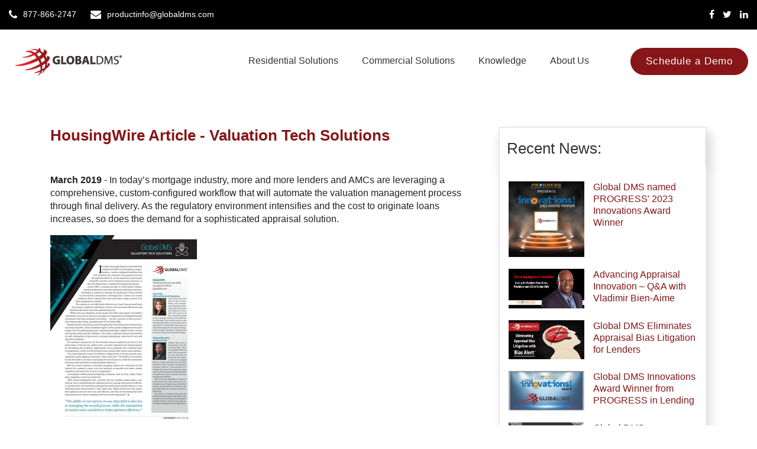

--- FILE ---
content_type: text/html; charset=UTF-8
request_url: https://www.globaldms.com/newsandevents/valuation-tech-solutions
body_size: 8512
content:
<!doctype html><!--[if lt IE 7]> <html class="no-js lt-ie9 lt-ie8 lt-ie7" lang="en" > <![endif]--><!--[if IE 7]>    <html class="no-js lt-ie9 lt-ie8" lang="en" >        <![endif]--><!--[if IE 8]>    <html class="no-js lt-ie9" lang="en" >               <![endif]--><!--[if gt IE 8]><!--><html class="no-js" lang="en"><!--<![endif]--><head>
    <meta charset="utf-8">
    <meta http-equiv="X-UA-Compatible" content="IE=edge,chrome=1">
    <meta name="author" content="Zach Bodack">
    <meta name="description" content="In today’s mortgage industry, lenders and AMCs are leveraging a comprehensive, custom-configured workflow that will automate the valuation management process">
    <meta name="generator" content="HubSpot">
    <title>HousingWire Article - Valuation Tech Solutions</title>
    <link rel="shortcut icon" href="https://www.globaldms.com/hs-fs/file-2502687064-ico/old_images/favicon.ico">
    
<meta name="viewport" content="width=device-width, initial-scale=1">

    <script src="/hs/hsstatic/jquery-libs/static-1.1/jquery/jquery-1.7.1.js"></script>
<script>hsjQuery = window['jQuery'];</script>
    <meta property="og:description" content="In today’s mortgage industry, lenders and AMCs are leveraging a comprehensive, custom-configured workflow that will automate the valuation management process">
    <meta property="og:title" content="HousingWire Article - Valuation Tech Solutions">
    <meta name="twitter:description" content="In today’s mortgage industry, lenders and AMCs are leveraging a comprehensive, custom-configured workflow that will automate the valuation management process">
    <meta name="twitter:title" content="HousingWire Article - Valuation Tech Solutions">

    

    
    <style>
a.cta_button{-moz-box-sizing:content-box !important;-webkit-box-sizing:content-box !important;box-sizing:content-box !important;vertical-align:middle}.hs-breadcrumb-menu{list-style-type:none;margin:0px 0px 0px 0px;padding:0px 0px 0px 0px}.hs-breadcrumb-menu-item{float:left;padding:10px 0px 10px 10px}.hs-breadcrumb-menu-divider:before{content:'›';padding-left:10px}.hs-featured-image-link{border:0}.hs-featured-image{float:right;margin:0 0 20px 20px;max-width:50%}@media (max-width: 568px){.hs-featured-image{float:none;margin:0;width:100%;max-width:100%}}.hs-screen-reader-text{clip:rect(1px, 1px, 1px, 1px);height:1px;overflow:hidden;position:absolute !important;width:1px}
</style>

<link rel="stylesheet" href="/hs/hsstatic/AsyncSupport/static-1.501/sass/rss_post_listing.css">
<link rel="stylesheet" href="https://www.globaldms.com/hubfs/hub_generated/module_assets/1/53743418717/1741508436925/module_Social_Follow.min.css">
    

    
<!--  Added by GoogleAnalytics integration -->
<script>
var _hsp = window._hsp = window._hsp || [];
_hsp.push(['addPrivacyConsentListener', function(consent) { if (consent.allowed || (consent.categories && consent.categories.analytics)) {
  (function(i,s,o,g,r,a,m){i['GoogleAnalyticsObject']=r;i[r]=i[r]||function(){
  (i[r].q=i[r].q||[]).push(arguments)},i[r].l=1*new Date();a=s.createElement(o),
  m=s.getElementsByTagName(o)[0];a.async=1;a.src=g;m.parentNode.insertBefore(a,m)
})(window,document,'script','//www.google-analytics.com/analytics.js','ga');
  ga('create','UA-76641766-1','auto');
  ga('send','pageview');
}}]);
</script>

<!-- /Added by GoogleAnalytics integration -->


<script type="application/ld+json">
{
  "@context": "https://schema.org",
  "@type": "Corporation",
  "name": "Global DMS",
  "url": "https://www.globaldms.com",
  "logo": "",
  "contactPoint": {
    "@type": "ContactPoint",
    "telephone": "877-866-2747",
    "contactType": "sales",
    "areaServed": "US"
  },
  "sameAs": [
    "https://www.facebook.com/GlobalDMS/",
    "https://www.linkedin.com/company/global-dms/",
    "https://twitter.com/GlobalDMS"
  ]
}
</script>

<!-- Global site tag (gtag.js) - Google Analytics -->
<script async src="https://www.googletagmanager.com/gtag/js?id=G-2PWEQQXS65"></script>
<script>
  window.dataLayer = window.dataLayer || [];
  function gtag(){dataLayer.push(arguments);}
  gtag('js', new Date());

  gtag('config', 'G-2PWEQQXS65');
</script>
<link rel="amphtml" href="https://www.globaldms.com/newsandevents/valuation-tech-solutions?hs_amp=true">

<meta property="og:image" content="https://www.globaldms.com/hubfs/HW-Valuation-Tech-Solutions-3.jpg">
<meta property="og:image:width" content="400">
<meta property="og:image:height" content="259">
<meta property="og:image:alt" content="HW-Valuation-Tech-Solutions-3">
<meta name="twitter:image" content="https://www.globaldms.com/hubfs/HW-Valuation-Tech-Solutions-3.jpg">
<meta name="twitter:image:alt" content="HW-Valuation-Tech-Solutions-3">

<meta property="og:url" content="https://www.globaldms.com/newsandevents/valuation-tech-solutions">
<meta name="twitter:card" content="summary_large_image">

<link rel="canonical" href="https://www.globaldms.com/newsandevents/valuation-tech-solutions">

<meta property="og:type" content="article">
<link rel="alternate" type="application/rss+xml" href="https://www.globaldms.com/newsandevents/rss.xml">
<meta name="twitter:domain" content="www.globaldms.com">
<script src="//platform.linkedin.com/in.js" type="text/javascript">
    lang: en_US
</script>

<meta http-equiv="content-language" content="en">
<link rel="stylesheet" href="//7052064.fs1.hubspotusercontent-na1.net/hubfs/7052064/hub_generated/template_assets/DEFAULT_ASSET/1768421114521/template_layout.min.css">


<link rel="stylesheet" href="https://www.globaldms.com/hubfs/hub_generated/template_assets/1/10727902420/1741520117787/template_Sahara_2017_Style_copy.css">




</head>
<body class="blog   hs-content-id-11484487679 hs-blog-post hs-content-path-newsandevents-valuation-tech-solutions hs-content-name-housingwire-article-valuation-tech-solutions hs-blog-name-news hs-blog-id-11295721921" style="">
    <div class="header-container-wrapper">
    <div class="header-container container-fluid">

<div class="row-fluid-wrapper row-depth-1 row-number-1 ">
<div class="row-fluid ">
<div class="span12 widget-span widget-type-global_group " style="" data-widget-type="global_group" data-x="0" data-w="12">
<div class="" data-global-widget-path="generated_global_groups/10727002454.html"><div class="row-fluid-wrapper row-depth-1 row-number-1 ">
<div class="row-fluid ">
<div class="span12 widget-span widget-type-cell top-header" style="" data-widget-type="cell" data-x="0" data-w="12">

<div class="row-fluid-wrapper row-depth-1 row-number-2 ">
<div class="row-fluid ">
<div class="span12 widget-span widget-type-cell top_wrapper" style="" data-widget-type="cell" data-x="0" data-w="12">

<div class="row-fluid-wrapper row-depth-1 row-number-3 ">
<div class="row-fluid ">
<div class="span7 widget-span widget-type-custom_widget top-info" style="" data-widget-type="custom_widget" data-x="0" data-w="7">
<div id="hs_cos_wrapper_module_156413923566823" class="hs_cos_wrapper hs_cos_wrapper_widget hs_cos_wrapper_type_module widget-type-rich_text" style="" data-hs-cos-general-type="widget" data-hs-cos-type="module"><span id="hs_cos_wrapper_module_156413923566823_" class="hs_cos_wrapper hs_cos_wrapper_widget hs_cos_wrapper_type_rich_text" style="" data-hs-cos-general-type="widget" data-hs-cos-type="rich_text"><ul>
<li><a href="tel:8778662747">877-866-2747</a></li>
<li><a href="mailto:productinfo@globaldms.com" rel="nofollow noopener" target="_blank">productinfo@globaldms.com </a></li>
</ul></span></div>

</div><!--end widget-span -->
<div class="span5 widget-span widget-type-custom_widget top-social" style="" data-widget-type="custom_widget" data-x="7" data-w="5">
<div id="hs_cos_wrapper_module_156413923866125" class="hs_cos_wrapper hs_cos_wrapper_widget hs_cos_wrapper_type_module widget-type-rich_text" style="" data-hs-cos-general-type="widget" data-hs-cos-type="module"><span id="hs_cos_wrapper_module_156413923866125_" class="hs_cos_wrapper hs_cos_wrapper_widget hs_cos_wrapper_type_rich_text" style="" data-hs-cos-general-type="widget" data-hs-cos-type="rich_text"><ul>
<li><a href="https://www.facebook.com/GlobalDMS/" title="Facebook">Facebook</a></li>
<li><a href="https://twitter.com/GlobalDMS" title="Twitter">Twitter</a></li>
<li><a href="https://www.linkedin.com/company/610819" title="Linkedin">Linkedin</a></li>
</ul></span></div>

</div><!--end widget-span -->
</div><!--end row-->
</div><!--end row-wrapper -->

</div><!--end widget-span -->
</div><!--end row-->
</div><!--end row-wrapper -->

</div><!--end widget-span -->
</div><!--end row-->
</div><!--end row-wrapper -->

<div class="row-fluid-wrapper row-depth-1 row-number-4 ">
<div class="row-fluid ">
<div class="span12 widget-span widget-type-cell top" style="" data-widget-type="cell" data-x="0" data-w="12">

<div class="row-fluid-wrapper row-depth-1 row-number-5 ">
<div class="row-fluid ">
<div class="span12 widget-span widget-type-cell top_wrapper" style="" data-widget-type="cell" data-x="0" data-w="12">

<div class="row-fluid-wrapper row-depth-1 row-number-6 ">
<div class="row-fluid ">
<div class="span3 widget-span widget-type-linked_image logo" style="" data-widget-type="linked_image" data-x="0" data-w="3">
<div class="cell-wrapper layout-widget-wrapper">
<span id="hs_cos_wrapper_module_1498115277534510" class="hs_cos_wrapper hs_cos_wrapper_widget hs_cos_wrapper_type_linked_image" style="" data-hs-cos-general-type="widget" data-hs-cos-type="linked_image"><a href="https://www.globaldms.com/" id="hs-link-module_1498115277534510" style="border-width:0px;border:0px;"><img src="https://www.globaldms.com/hs-fs/hubfs/Global-DMS-Logo-Valuation-Management-Software.png?width=252&amp;name=Global-DMS-Logo-Valuation-Management-Software.png" class="hs-image-widget " style="width:252px;border-width:0px;border:0px;" width="252" alt="Global DMS Logo Valuation Management Software" title="Global DMS Logo Valuation Management Software" srcset="https://www.globaldms.com/hs-fs/hubfs/Global-DMS-Logo-Valuation-Management-Software.png?width=126&amp;name=Global-DMS-Logo-Valuation-Management-Software.png 126w, https://www.globaldms.com/hs-fs/hubfs/Global-DMS-Logo-Valuation-Management-Software.png?width=252&amp;name=Global-DMS-Logo-Valuation-Management-Software.png 252w, https://www.globaldms.com/hs-fs/hubfs/Global-DMS-Logo-Valuation-Management-Software.png?width=378&amp;name=Global-DMS-Logo-Valuation-Management-Software.png 378w, https://www.globaldms.com/hs-fs/hubfs/Global-DMS-Logo-Valuation-Management-Software.png?width=504&amp;name=Global-DMS-Logo-Valuation-Management-Software.png 504w, https://www.globaldms.com/hs-fs/hubfs/Global-DMS-Logo-Valuation-Management-Software.png?width=630&amp;name=Global-DMS-Logo-Valuation-Management-Software.png 630w, https://www.globaldms.com/hs-fs/hubfs/Global-DMS-Logo-Valuation-Management-Software.png?width=756&amp;name=Global-DMS-Logo-Valuation-Management-Software.png 756w" sizes="(max-width: 252px) 100vw, 252px"></a></span></div><!--end layout-widget-wrapper -->
</div><!--end widget-span -->
<div class="span9 widget-span widget-type-menu mainmenu" style="" data-widget-type="menu" data-x="3" data-w="9">
<div class="cell-wrapper layout-widget-wrapper">
<span id="hs_cos_wrapper_module_1498115306204511" class="hs_cos_wrapper hs_cos_wrapper_widget hs_cos_wrapper_type_menu" style="" data-hs-cos-general-type="widget" data-hs-cos-type="menu"><div id="hs_menu_wrapper_module_1498115306204511" class="hs-menu-wrapper active-branch flyouts hs-menu-flow-horizontal" role="navigation" data-sitemap-name="default" data-menu-id="10606069546" aria-label="Navigation Menu">
 <ul role="menu">
  <li class="hs-menu-item hs-menu-depth-1 hs-item-has-children" role="none"><a href="javascript:;" aria-haspopup="true" aria-expanded="false" role="menuitem">Residential Solutions</a>
   <ul role="menu" class="hs-menu-children-wrapper">
    <li class="hs-menu-item hs-menu-depth-2 hs-item-has-children" role="none"><a href="https://www.globaldms.com/evo-residential" role="menuitem">EVO-Residential</a>
     <ul role="menu" class="hs-menu-children-wrapper">
      <li class="hs-menu-item hs-menu-depth-3" role="none"><a href="https://www.globaldms.com/compliance" role="menuitem">Compliance Guarantee</a></li>
      <li class="hs-menu-item hs-menu-depth-3" role="none"><a href="https://www.globaldms.com/evo-homeinspection" role="menuitem">EVO Virtual Inspection Tool</a></li>
      <li class="hs-menu-item hs-menu-depth-3" role="none"><a href="https://www.globaldms.com/evoresforappraisers" role="menuitem">EVO-Res For Appraisers</a></li>
     </ul></li>
    <li class="hs-menu-item hs-menu-depth-2" role="none"><a href="https://www.globaldms.com/myevo" role="menuitem">MyEVO Alexa Skill</a></li>
    <li class="hs-menu-item hs-menu-depth-2" role="none"><a href="https://www.globaldms.com/snapvalp" role="menuitem">SnapVal</a></li>
    <li class="hs-menu-item hs-menu-depth-2" role="none"><a href="https://www.globaldms.com/etrac" role="menuitem">eTrac</a></li>
    <li class="hs-menu-item hs-menu-depth-2" role="none"><a href="https://www.globaldms.com/rov" role="menuitem">Reconsideration of Value</a></li>
   </ul></li>
  <li class="hs-menu-item hs-menu-depth-1 hs-item-has-children" role="none"><a href="javascript:;" aria-haspopup="true" aria-expanded="false" role="menuitem">Commercial Solutions</a>
   <ul role="menu" class="hs-menu-children-wrapper">
    <li class="hs-menu-item hs-menu-depth-2" role="none"><a href="https://www.globaldms.com/evo-commercial" role="menuitem">EVO-Commercial</a></li>
    <li class="hs-menu-item hs-menu-depth-2" role="none"><a href="https://www.globaldms.com/evoforappraisers" role="menuitem">EVO-C For Appraisers</a></li>
   </ul></li>
  <li class="hs-menu-item hs-menu-depth-1 hs-item-has-children" role="none"><a href="javascript:;" aria-haspopup="true" aria-expanded="false" role="menuitem">Knowledge</a>
   <ul role="menu" class="hs-menu-children-wrapper">
    <li class="hs-menu-item hs-menu-depth-2" role="none"><a href="https://www.globaldms.com/newsandevents" role="menuitem">News &amp; Events</a></li>
    <li class="hs-menu-item hs-menu-depth-2" role="none"><a href="https://www.globaldms.com/blog" role="menuitem">Blog</a></li>
    <li class="hs-menu-item hs-menu-depth-2" role="none"><a href="https://www.globaldms.com/resources" role="menuitem">Resources Library</a></li>
   </ul></li>
  <li class="hs-menu-item hs-menu-depth-1 hs-item-has-children" role="none"><a href="javascript:;" aria-haspopup="true" aria-expanded="false" role="menuitem">About Us</a>
   <ul role="menu" class="hs-menu-children-wrapper">
    <li class="hs-menu-item hs-menu-depth-2" role="none"><a href="https://www.globaldms.com/about-us" role="menuitem">Our Company</a></li>
    <li class="hs-menu-item hs-menu-depth-2" role="none"><a href="https://www.globaldms.com/contact-us" role="menuitem">Contact Us</a></li>
    <li class="hs-menu-item hs-menu-depth-2" role="none"><a href="https://www.globaldms.com/technicalsupport" role="menuitem">Technical Support</a></li>
   </ul></li>
  <li class="hs-menu-item hs-menu-depth-1" role="none"><a href="https://www.globaldms.com/demo" role="menuitem">Schedule a Demo</a></li>
 </ul>
</div></span></div><!--end layout-widget-wrapper -->
</div><!--end widget-span -->
</div><!--end row-->
</div><!--end row-wrapper -->

</div><!--end widget-span -->
</div><!--end row-->
</div><!--end row-wrapper -->

</div><!--end widget-span -->
</div><!--end row-->
</div><!--end row-wrapper -->
</div>
</div><!--end widget-span -->
</div><!--end row-->
</div><!--end row-wrapper -->

    </div><!--end header -->
</div><!--end header wrapper -->

<div class="body-container-wrapper">
    <div class="body-container container-fluid">

<div class="row-fluid-wrapper row-depth-1 row-number-1 ">
<div class="row-fluid ">
<div class="span12 widget-span widget-type-cell wrapper2" style="" data-widget-type="cell" data-x="0" data-w="12">

<div class="row-fluid-wrapper row-depth-1 row-number-2 ">
<div class="row-fluid ">
<div class="span8 widget-span widget-type-cell blog-content" style="" data-widget-type="cell" data-x="0" data-w="8">

<div class="row-fluid-wrapper row-depth-1 row-number-3 ">
<div class="row-fluid ">
<div class="span12 widget-span widget-type-blog_content " style="" data-widget-type="blog_content" data-x="0" data-w="12">
<div class="blog-section">
    <div class="blog-post-wrapper cell-wrapper">
        <div class="section post-header clearfix">           
                <h1 id="hubspot-name" class="link hubspot-editable" data-hubspot-form-id="name" data-hubspot-name="Blog Title"><span id="hs_cos_wrapper_name" class="hs_cos_wrapper hs_cos_wrapper_meta_field hs_cos_wrapper_type_text" style="" data-hs-cos-general-type="meta_field" data-hs-cos-type="text">HousingWire Article - Valuation Tech Solutions</span></h1> 
        </div>        
        <div class="section post-body">
            <span id="hs_cos_wrapper_post_body" class="hs_cos_wrapper hs_cos_wrapper_meta_field hs_cos_wrapper_type_rich_text" style="" data-hs-cos-general-type="meta_field" data-hs-cos-type="rich_text"><p><strong>March 2019</strong> - In today’s mortgage industry, more and more lenders and AMCs are leveraging a comprehensive, custom-configured workflow that will automate the valuation management process through final delivery. As the regulatory environment intensifies and the cost to originate loans increases, so does the demand for a sophisticated appraisal solution.</p>
<!--more-->
<p><a href="https://www.globaldms.com/hubfs/docs/Global%20DMS%20-%20HW%20Valuation%20Tech%20Solutions%20PDF.pdf" rel="noopener" target="_blank"><img src="https://www.globaldms.com/hs-fs/hubfs/Global%20DMS%20-%20HW%20Valuation%20Tech%20Solutions%20PDF.jpg?width=248&amp;name=Global%20DMS%20-%20HW%20Valuation%20Tech%20Solutions%20PDF.jpg" alt="Global DMS - HW Valuation Tech Solutions PDF" width="248" style="width: 248px;" srcset="https://www.globaldms.com/hs-fs/hubfs/Global%20DMS%20-%20HW%20Valuation%20Tech%20Solutions%20PDF.jpg?width=124&amp;name=Global%20DMS%20-%20HW%20Valuation%20Tech%20Solutions%20PDF.jpg 124w, https://www.globaldms.com/hs-fs/hubfs/Global%20DMS%20-%20HW%20Valuation%20Tech%20Solutions%20PDF.jpg?width=248&amp;name=Global%20DMS%20-%20HW%20Valuation%20Tech%20Solutions%20PDF.jpg 248w, https://www.globaldms.com/hs-fs/hubfs/Global%20DMS%20-%20HW%20Valuation%20Tech%20Solutions%20PDF.jpg?width=372&amp;name=Global%20DMS%20-%20HW%20Valuation%20Tech%20Solutions%20PDF.jpg 372w, https://www.globaldms.com/hs-fs/hubfs/Global%20DMS%20-%20HW%20Valuation%20Tech%20Solutions%20PDF.jpg?width=496&amp;name=Global%20DMS%20-%20HW%20Valuation%20Tech%20Solutions%20PDF.jpg 496w, https://www.globaldms.com/hs-fs/hubfs/Global%20DMS%20-%20HW%20Valuation%20Tech%20Solutions%20PDF.jpg?width=620&amp;name=Global%20DMS%20-%20HW%20Valuation%20Tech%20Solutions%20PDF.jpg 620w, https://www.globaldms.com/hs-fs/hubfs/Global%20DMS%20-%20HW%20Valuation%20Tech%20Solutions%20PDF.jpg?width=744&amp;name=Global%20DMS%20-%20HW%20Valuation%20Tech%20Solutions%20PDF.jpg 744w" sizes="(max-width: 248px) 100vw, 248px"></a></p>
<p style="text-align: left;"><strong><a href="https://www.globaldms.com/hubfs/docs/Global%20DMS%20-%20HW%20Valuation%20Tech%20Solutions%20PDF.pdf" rel=" noopener">Download the Full Article</a></strong></p></span>
        </div>
        

            </div>           
        </div>
</div>

</div><!--end row-->
</div><!--end row-wrapper -->

</div><!--end widget-span -->
<div class="span4 widget-span widget-type-cell blog-sidebar" style="" data-widget-type="cell" data-x="8" data-w="4">

<div class="row-fluid-wrapper row-depth-1 row-number-4 ">
<div class="row-fluid ">
<div class="span12 widget-span widget-type-raw_jinja " style="" data-widget-type="raw_jinja" data-x="0" data-w="12">
<div class="tabber-wrap blog-tabber">

    <ul class="clearfix tabber-tabs">
      <li class="active"><a><h5>Recent News:</h5></a></li>
    </ul>
     
    <div class="tabber-content">
        <div class="tab-pane active">
           <span id="hs_cos_wrapper_recent_posts" class="hs_cos_wrapper hs_cos_wrapper_widget hs_cos_wrapper_type_rss_listing" style="" data-hs-cos-general-type="widget" data-hs-cos-type="rss_listing">
<h3></h3>


    <div class="hs-rss-module feedreader_box hs-hash-395377585"></div>

</span>
        </div>
    </div>

</div></div><!--end widget-span -->

</div><!--end row-->
</div><!--end row-wrapper -->

</div><!--end widget-span -->
</div><!--end row-->
</div><!--end row-wrapper -->

</div><!--end widget-span -->
</div><!--end row-->
</div><!--end row-wrapper -->

    </div><!--end body -->
</div><!--end body wrapper -->

<div class="footer-container-wrapper">
    <div class="footer-container container-fluid">

<div class="row-fluid-wrapper row-depth-1 row-number-1 ">
<div class="row-fluid ">
<div class="span12 widget-span widget-type-global_group " style="" data-widget-type="global_group" data-x="0" data-w="12">
<div class="" data-global-widget-path="generated_global_groups/10719518361.html"><div class="row-fluid-wrapper row-depth-1 row-number-1 ">
<div class="row-fluid ">
<div class="span12 widget-span widget-type-cell footer" style="" data-widget-type="cell" data-x="0" data-w="12">

<div class="row-fluid-wrapper row-depth-1 row-number-2 ">
<div class="row-fluid ">
<div class="span12 widget-span widget-type-cell wrapper" style="" data-widget-type="cell" data-x="0" data-w="12">

<div class="row-fluid-wrapper row-depth-1 row-number-3 ">
<div class="row-fluid ">
<div class="span3 widget-span widget-type-cell footer-box" style="" data-widget-type="cell" data-x="0" data-w="3">

<div class="row-fluid-wrapper row-depth-1 row-number-4 ">
<div class="row-fluid ">
<div class="span12 widget-span widget-type-linked_image footer-logo" style="" data-widget-type="linked_image" data-x="0" data-w="12">
<div class="cell-wrapper layout-widget-wrapper">
<span id="hs_cos_wrapper_module_149811416924575" class="hs_cos_wrapper hs_cos_wrapper_widget hs_cos_wrapper_type_linked_image" style="" data-hs-cos-general-type="widget" data-hs-cos-type="linked_image"><img src="https://www.globaldms.com/hs-fs/hub/139031/file-53741676.jpg?width=305&amp;name=file-53741676.jpg" class="hs-image-widget " style="width:305px;border-width:0px;border:0px;" width="305" alt="Appraisal Management Software GlobalDMS" title="Appraisal Management Software GlobalDMS" srcset="https://www.globaldms.com/hs-fs/hub/139031/file-53741676.jpg?width=153&amp;name=file-53741676.jpg 153w, https://www.globaldms.com/hs-fs/hub/139031/file-53741676.jpg?width=305&amp;name=file-53741676.jpg 305w, https://www.globaldms.com/hs-fs/hub/139031/file-53741676.jpg?width=458&amp;name=file-53741676.jpg 458w, https://www.globaldms.com/hs-fs/hub/139031/file-53741676.jpg?width=610&amp;name=file-53741676.jpg 610w, https://www.globaldms.com/hs-fs/hub/139031/file-53741676.jpg?width=763&amp;name=file-53741676.jpg 763w, https://www.globaldms.com/hs-fs/hub/139031/file-53741676.jpg?width=915&amp;name=file-53741676.jpg 915w" sizes="(max-width: 305px) 100vw, 305px"></span></div><!--end layout-widget-wrapper -->
</div><!--end widget-span -->
</div><!--end row-->
</div><!--end row-wrapper -->

<div class="row-fluid-wrapper row-depth-1 row-number-5 ">
<div class="row-fluid ">
<div class="span12 widget-span widget-type-rich_text " style="" data-widget-type="rich_text" data-x="0" data-w="12">
<div class="cell-wrapper layout-widget-wrapper">
<span id="hs_cos_wrapper_module_149811416235170" class="hs_cos_wrapper hs_cos_wrapper_widget hs_cos_wrapper_type_rich_text" style="" data-hs-cos-general-type="widget" data-hs-cos-type="rich_text"><p><span>Global DMS is a leading provider of compliant residential and commercial appraisal management software solutions catering to real estate entities. &nbsp; &nbsp; &nbsp; &nbsp; &nbsp; &nbsp; &nbsp; &nbsp; &nbsp; &nbsp; &nbsp; &nbsp; &nbsp; &nbsp; &nbsp; &nbsp; &nbsp; &nbsp; &nbsp; &nbsp; &nbsp; &nbsp; &nbsp; &nbsp; &nbsp; &nbsp;</span></p>
<div class="hs-embed-wrapper" data-service="salesiq.zohopublic" data-script-embed="true" data-responsive="true" style="position: relative; overflow: hidden; width: 100%; height: auto; padding: 0; max-width: 540px; min-width: 256px; display: block; margin: auto;"><div class="hs-embed-content-wrapper"><script>window.$zoho=window.$zoho || {};$zoho.salesiq=$zoho.salesiq||{ready:function(){}}</script><script id="zsiqscript" src="https://salesiq.zohopublic.com/widget?wc=siqcabc5d1a32cc2c046205823d96adce99deccd21b7fea65c2376cf371a9e632d5" defer></script></div></div>

<p>&nbsp;</p></span>
</div><!--end layout-widget-wrapper -->
</div><!--end widget-span -->
</div><!--end row-->
</div><!--end row-wrapper -->

</div><!--end widget-span -->
<div class="span6 widget-span widget-type-cell footer-box" style="" data-widget-type="cell" data-x="3" data-w="6">

<div class="row-fluid-wrapper row-depth-1 row-number-6 ">
<div class="row-fluid ">
<div class="span12 widget-span widget-type-header footer-titlenav" style="" data-widget-type="header" data-x="0" data-w="12">
<div class="cell-wrapper layout-widget-wrapper">
<span id="hs_cos_wrapper_module_149811418544780" class="hs_cos_wrapper hs_cos_wrapper_widget hs_cos_wrapper_type_header" style="" data-hs-cos-general-type="widget" data-hs-cos-type="header"><h4>Navigate</h4></span></div><!--end layout-widget-wrapper -->
</div><!--end widget-span -->
</div><!--end row-->
</div><!--end row-wrapper -->

<div class="row-fluid-wrapper row-depth-1 row-number-7 ">
<div class="row-fluid ">
<div class="span12 widget-span widget-type-simple_menu footer-menu" style="" data-widget-type="simple_menu" data-x="0" data-w="12">
<div class="cell-wrapper layout-widget-wrapper">
<span id="hs_cos_wrapper_module_1498114315589203" class="hs_cos_wrapper hs_cos_wrapper_widget hs_cos_wrapper_type_simple_menu" style="" data-hs-cos-general-type="widget" data-hs-cos-type="simple_menu"><div id="hs_menu_wrapper_module_1498114315589203" class="hs-menu-wrapper active-branch flyouts hs-menu-flow-horizontal" role="navigation" data-sitemap-name="" data-menu-id="" aria-label="Navigation Menu">
 <ul role="menu" class="active-branch">
  <li class="hs-menu-item hs-menu-depth-1" role="none"><a href="https://www.globaldms.com" role="menuitem" target="_self">Home</a></li>
  <li class="hs-menu-item hs-menu-depth-1" role="none"><a href="https://www.globaldms.com/about-us" role="menuitem" target="_self">About Us</a></li>
  <li class="hs-menu-item hs-menu-depth-1" role="none"><a href="https://www.globaldms.com/evo-residential" role="menuitem" target="_self">EVO-Residential</a></li>
  <li class="hs-menu-item hs-menu-depth-1 active active-branch" role="none"><a href="https://www.globaldms.com/newsandevents" role="menuitem" target="_self">Knowledge</a></li>
  <li class="hs-menu-item hs-menu-depth-1" role="none"><a href="https://www.globaldms.com/evo-commercial" role="menuitem" target="_self">EVO-Commercial</a></li>
  <li class="hs-menu-item hs-menu-depth-1" role="none"><a href="https://www.globaldms.com/contact-us" role="menuitem" target="_self">Contact Us</a></li>
 </ul>
</div></span>
</div><!--end layout-widget-wrapper -->
</div><!--end widget-span -->
</div><!--end row-->
</div><!--end row-wrapper -->

</div><!--end widget-span -->
<div class="span3 widget-span widget-type-cell footer-box" style="" data-widget-type="cell" data-x="9" data-w="3">

<div class="row-fluid-wrapper row-depth-1 row-number-8 ">
<div class="row-fluid ">
<div class="span12 widget-span widget-type-header footer-title" style="" data-widget-type="header" data-x="0" data-w="12">
<div class="cell-wrapper layout-widget-wrapper">
<span id="hs_cos_wrapper_module_1498114572174423" class="hs_cos_wrapper hs_cos_wrapper_widget hs_cos_wrapper_type_header" style="" data-hs-cos-general-type="widget" data-hs-cos-type="header"><h4>Stay Connected via LinkedIn</h4></span></div><!--end layout-widget-wrapper -->
</div><!--end widget-span -->
</div><!--end row-->
</div><!--end row-wrapper -->

<div class="row-fluid-wrapper row-depth-1 row-number-9 ">
<div class="row-fluid ">
<div class="span12 widget-span widget-type-custom_widget " style="" data-widget-type="custom_widget" data-x="0" data-w="12">
<div id="hs_cos_wrapper_module_1644458872877237" class="hs_cos_wrapper hs_cos_wrapper_widget hs_cos_wrapper_type_module" style="" data-hs-cos-general-type="widget" data-hs-cos-type="module">
<div class="social-links">
  
    
      
    
    <a class="social-links__link" href="https://www.linkedin.com/company/global-dms/" rel="noopener" target="_blank">
      <span id="hs_cos_wrapper_module_1644458872877237_" class="hs_cos_wrapper hs_cos_wrapper_widget hs_cos_wrapper_type_icon social-links__icon" style="" data-hs-cos-general-type="widget" data-hs-cos-type="icon"><svg version="1.0" xmlns="http://www.w3.org/2000/svg" viewbox="0 0 448 512" aria-labelledby="linkedin-in1" role="img"><title id="linkedin-in1">Follow us on LinkedIn</title><g id="linkedin-in1_layer"><path d="M100.3 480H7.4V180.9h92.9V480zM53.8 140.1C24.1 140.1 0 115.5 0 85.8 0 56.1 24.1 32 53.8 32c29.7 0 53.8 24.1 53.8 53.8 0 29.7-24.1 54.3-53.8 54.3zM448 480h-92.7V334.4c0-34.7-.7-79.2-48.3-79.2-48.3 0-55.7 37.7-55.7 76.7V480h-92.8V180.9h89.1v40.8h1.3c12.4-23.5 42.7-48.3 87.9-48.3 94 0 111.3 61.9 111.3 142.3V480z" /></g></svg></span>
    </a>
  
</div></div>

</div><!--end widget-span -->
</div><!--end row-->
</div><!--end row-wrapper -->

</div><!--end widget-span -->
</div><!--end row-->
</div><!--end row-wrapper -->

</div><!--end widget-span -->
</div><!--end row-->
</div><!--end row-wrapper -->

</div><!--end widget-span -->
</div><!--end row-->
</div><!--end row-wrapper -->

<div class="row-fluid-wrapper row-depth-1 row-number-10 ">
<div class="row-fluid ">
<div class="span12 widget-span widget-type-cell copy-right text-center" style="" data-widget-type="cell" data-x="0" data-w="12">

<div class="row-fluid-wrapper row-depth-1 row-number-11 ">
<div class="row-fluid ">
<div class="span12 widget-span widget-type-cell wrapper" style="" data-widget-type="cell" data-x="0" data-w="12">

<div class="row-fluid-wrapper row-depth-1 row-number-12 ">
<div class="row-fluid ">
<div class="span12 widget-span widget-type-rich_text " style="" data-widget-type="rich_text" data-x="0" data-w="12">
<div class="cell-wrapper layout-widget-wrapper">
<span id="hs_cos_wrapper_module_1498114949706475" class="hs_cos_wrapper hs_cos_wrapper_widget hs_cos_wrapper_type_rich_text" style="" data-hs-cos-general-type="widget" data-hs-cos-type="rich_text"><div class="hs-embed-wrapper" data-service="salesiq.zohopublic" data-script-embed="true" data-responsive="true" style="position: relative; overflow: hidden; width: 100%; height: auto; padding: 0px; max-width: 540px; min-width: 256px; display: block; margin: auto;"><div class="hs-embed-content-wrapper">&nbsp;</div></div>
<p><span style="color: #ffffff;">Copyrights © 2026. All Rights Reserved by Global Data Management Systems, LLC.</span><br><span style="color: #ffffff;"><span style="text-decoration: underline;"><a href="https://www.globaldms.com/hubfs/main_website/GlobalDMSPrivacyPolicy.pdf" rel="noopener" target="_blank" style="color: #ffffff; text-decoration: underline;">Global DMS Privacy Policy&nbsp;</a></span> &nbsp; <span style="text-decoration: underline;"><a href="https://www.globaldms.com/hubfs/docs/GlobalDMSCCPAStatement.pdf" rel="noopener" target="_blank" style="color: #ffffff; text-decoration: underline;">CCPA Statement</a></span><a href="https://www.globaldms.com/hubfs/docs/Global%20DMS%20CCPA%20Statement.pdf" rel="noopener" target="_blank" style="color: #ffffff; text-decoration: none;">&nbsp; &nbsp; </a><span style="text-decoration: underline;"><a href="https://www.globaldms.com/hubfs/docs/MyEVOPrivacyPolicy.pdf" rel="noopener" target="_blank" style="text-decoration: none; color: #ffffff;">MyEVO Privacy Policy</a></span><span style="text-decoration: none;"> &nbsp;&nbsp;</span> <a href="https://www.globaldms.com/hubfs/docs/MyEVOTermsofService.pdf" rel="noopener" target="_blank" style="color: #ffffff; text-decoration: underline;">MyEVO Terms of Service</a></span></p></span>
</div><!--end layout-widget-wrapper -->
</div><!--end widget-span -->
</div><!--end row-->
</div><!--end row-wrapper -->

</div><!--end widget-span -->
</div><!--end row-->
</div><!--end row-wrapper -->

</div><!--end widget-span -->
</div><!--end row-->
</div><!--end row-wrapper -->

<div class="row-fluid-wrapper row-depth-1 row-number-13 ">
<div class="row-fluid ">
<div class="span12 widget-span widget-type-text back-to-top" style="" data-widget-type="text" data-x="0" data-w="12">
<div class="cell-wrapper layout-widget-wrapper">
<span id="hs_cos_wrapper_module_149854556060595" class="hs_cos_wrapper hs_cos_wrapper_widget hs_cos_wrapper_type_text" style="" data-hs-cos-general-type="widget" data-hs-cos-type="text"><i class="fa fa-angle-up" aria-hidden="true"></i></span></div><!--end layout-widget-wrapper -->
</div><!--end widget-span -->
</div><!--end row-->
</div><!--end row-wrapper -->

<div class="row-fluid-wrapper row-depth-1 row-number-14 ">
<div class="row-fluid ">
<div class="span12 widget-span widget-type-custom_widget " style="" data-widget-type="custom_widget" data-x="0" data-w="12">
<div id="hs_cos_wrapper_module_15646934442051154" class="hs_cos_wrapper hs_cos_wrapper_widget hs_cos_wrapper_type_module" style="" data-hs-cos-general-type="widget" data-hs-cos-type="module"><link rel="stylesheet" href="//cdn2.hubspot.net/hubfs/4130406/Assets-2018/animate.css">
<script src="https://use.fontawesome.com/17ee271ec5.js"></script>
<script src="//cdn2.hubspot.net/hubfs/4130406/Assets-2018/wow.js"></script>
<script>
var images = $(".bg-image").find("img");
$.each(images, function (index, item) {
var $item = $(item),
src = $item.attr('src'),
cont = $item.closest('.section-bg').css('background-image', 'url(' + src + ')');
});
</script> 


<script>
  
(function( $ ){
    var $window = $(window);
    var windowHeight = $window.height();
    $window.resize(function () {
        windowHeight = $window.height();
    });
    $.fn.parallax = function(xpos, speedFactor, outerHeight) {
        var $this = $(this);
        var getHeight;
        var firstTop;
        var paddingTop = 0;
        
        //get the starting position of each element to have parallax applied to it      
        $this.each(function(){
            firstTop = $this.offset().top;
        });
        if (outerHeight) {
            getHeight = function(jqo) {
                return jqo.outerHeight(true);
            };
        } else {
            getHeight = function(jqo) {
                return jqo.height();
            };
        }
            
        // setup defaults if arguments aren't specified
        if (arguments.length < 1 || xpos === null) xpos = "50%";
        if (arguments.length < 2 || speedFactor === null) speedFactor = 0.1;
        if (arguments.length < 3 || outerHeight === null) outerHeight = true;
        
        // function to be called whenever the window is scrolled or resized
        function update(){
            var pos = $window.scrollTop();              
            $this.each(function(){
                var $element = $(this);
                var top = $element.offset().top;
                var height = getHeight($element);
                // Check if totally above or totally below viewport
                if (top + height < pos || top > pos + windowHeight) {
                    return;
                }
                $this.css('backgroundPosition', xpos + " " + Math.round((firstTop - pos) * speedFactor) + "px");
            });
        }       
        $window.bind('scroll', update).resize(update);
        update();
    };
})(jQuery);
</script>
<script>
$(document).ready(function(){
 
     $('.hero-section').parallax("50%", 0.5);
     $('.section-agency').parallax("50%", 0.5);
     $('.section-inbound-results').parallax("50%", 0.5);
});



$(function() {
/** 
* Mobile Nav
*
* Hubspot Standard Toggle Menu
*/
//     $('.top-menu').addClass('js-enabled');

//     $('.top-menu .hs-menu-wrapper').before('<div class="mobile-trigger"><i></i></div>');
//     $('.top-menu .flyouts .hs-item-has-children > a').after(' <div class="child-trigger"><i></i></div>');
//     $('.mobile-trigger').click(function() {
//         $(this).next('.top-menu .hs-menu-wrapper').slideToggle(250);
//         $('body').toggleClass('mobile-open');
//         $('.child-trigger').removeClass('child-open');
//         $('.hs-menu-children-wrapper').slideUp(250);
//         return false;
//     });
//     $('.child-trigger').click(function() {
//         $(this).parent().siblings('.hs-item-has-children').find('.child-trigger').removeClass('child-open');
//         $(this).parent().siblings('.hs-item-has-children').find('.hs-menu-children-wrapper').slideUp(250);
//         $(this).next('.hs-menu-children-wrapper').slideToggle(250);
//         $(this).next('.hs-menu-children-wrapper').children('.hs-item-has-children').find('.hs-menu-children-wrapper').slideUp(250);
//         $(this).next('.hs-menu-children-wrapper').children('.hs-item-has-children').find('.child-trigger').removeClass('child-open');
//         $(this).toggleClass('child-open');
//         return false;
//     });

    $('.mainmenu').addClass('js-enabled');
    $('.mainmenu .hs-menu-flow-horizontal').before('<a class="mobile-trigger"><i></i></a>');
    $('.mainmenu .hs-item-has-children > a').after('<span class="child-triggerm"><i class="fa fa-angle-right" aria-hidden="true"></i></span>');
    $('a.mobile-trigger').click(function() {
        $(this).next('.mainmenu .hs-menu-flow-horizontal').slideToggle(250);
        $('body').toggleClass('mobile-open');
        $('span.child-triggerm').removeClass('child-open');
        $('.hs-menu-children-wrapper').slideUp(250);
        return false;
     });

    $('.mainmenu span.child-triggerm').click(function() {
        $(this).parent().siblings('.hs-item-has-children').find('span.child-triggerm').removeClass('child-open');
        $(this).parent().siblings('.hs-item-has-children').find('.hs-menu-children-wrapper').slideUp(250);
        $(this).next('.hs-menu-children-wrapper').slideToggle(250);
        $(this).next('.hs-menu-children-wrapper').children('.hs-item-has-children').find('.hs-menu-children-wrapper').slideUp(250);
        $(this).next('.hs-menu-children-wrapper').children('.hs-item-has-children').find('span.child-triggerm').removeClass('child-open');
        $(this).toggleClass('child-open');
        return false;
    });
    
});

/***WOW JS***/

$( document ).ready(function() {
new WOW().init();
});


</script>
</div>

</div><!--end widget-span -->
</div><!--end row-->
</div><!--end row-wrapper -->
</div>
</div><!--end widget-span -->
</div><!--end row-->
</div><!--end row-wrapper -->

    </div><!--end footer -->
</div><!--end footer wrapper -->

    
<!-- HubSpot performance collection script -->
<script defer src="/hs/hsstatic/content-cwv-embed/static-1.1293/embed.js"></script>
<script>
var hsVars = hsVars || {}; hsVars['language'] = 'en';
</script>

<script src="/hs/hsstatic/cos-i18n/static-1.53/bundles/project.js"></script>
<script src="/hs/hsstatic/keyboard-accessible-menu-flyouts/static-1.17/bundles/project.js"></script>
<script src="/hs/hsstatic/AsyncSupport/static-1.501/js/rss_listing_asset.js"></script>
<script>
  function hsOnReadyPopulateRssFeed_395377585() {
    var options = {
      'id': "395377585",
      'rss_hcms_url': "/_hcms/rss/feed?feedId=MTM5MDMxOjExMjk1NzIxOTIxOjA%3D&limit=5&dateLanguage=ZW5fVVM%3D&dateFormat=TU1NIGQsIHl5eXk%3D&zone=QW1lcmljYS9EZXRyb2l0&clickThrough=UmVhZCBtb3Jl&maxChars=200&property=link&property=title&property=featuredImage&property=featuredImageAltText&hs-expires=1799971200&hs-version=2&hs-signature=AJ2IBuH8P4SOPBnwcrQNq8Ewe11RwBOj1g",
      'show_author': false,
      'show_date': false,
      'include_featured_image': true,
      'show_detail' : false,
      'attribution_text': "by ",
      'publish_date_text': "posted on",
      'item_title_tag' : "span",
      'click_through_text': "Read more",
      'limit_to_chars': 200,
    };
    window.hsPopulateRssFeed(options);
  }

  if (document.readyState === "complete" ||
      (document.readyState !== "loading" && !document.documentElement.doScroll)
  ) {
    hsOnReadyPopulateRssFeed_395377585();
  } else {
    document.addEventListener("DOMContentLoaded", hsOnReadyPopulateRssFeed_395377585);
  }

</script>


<!-- Start of HubSpot Analytics Code -->
<script type="text/javascript">
var _hsq = _hsq || [];
_hsq.push(["setContentType", "blog-post"]);
_hsq.push(["setCanonicalUrl", "https:\/\/www.globaldms.com\/newsandevents\/valuation-tech-solutions"]);
_hsq.push(["setPageId", "11484487679"]);
_hsq.push(["setContentMetadata", {
    "contentPageId": 11484487679,
    "legacyPageId": "11484487679",
    "contentFolderId": null,
    "contentGroupId": 11295721921,
    "abTestId": null,
    "languageVariantId": 11484487679,
    "languageCode": "en",
    
    
}]);
</script>

<script type="text/javascript" id="hs-script-loader" async defer src="/hs/scriptloader/139031.js"></script>
<!-- End of HubSpot Analytics Code -->


<script type="text/javascript">
var hsVars = {
    render_id: "8d1f6a46-6fb4-49bd-92ad-9c9c29a1682f",
    ticks: 1768448975182,
    page_id: 11484487679,
    
    content_group_id: 11295721921,
    portal_id: 139031,
    app_hs_base_url: "https://app.hubspot.com",
    cp_hs_base_url: "https://cp.hubspot.com",
    language: "en",
    analytics_page_type: "blog-post",
    scp_content_type: "",
    
    analytics_page_id: "11484487679",
    category_id: 3,
    folder_id: 0,
    is_hubspot_user: false
}
</script>


<script defer src="/hs/hsstatic/HubspotToolsMenu/static-1.432/js/index.js"></script>

<!--Hubspot Migration Assets-->
<!--migrated from CMS footer_html -->

    <!-- end hubspot.com follow code -->
                
                
                
 
<!--End Hubspot Migration Assets-->

<script type="text/javascript">
piAId = '190132';
piCId = '1322';

(function() {
	function async_load(){
		var s = document.createElement('script'); s.type = 'text/javascript';
		s.src = ('https:' == document.location.protocol ? 'https://pi' : 'http://cdn') + '.pardot.com/pd.js';
		var c = document.getElementsByTagName('script')[0]; c.parentNode.insertBefore(s, c);
	}
	if(window.attachEvent) { window.attachEvent('onload', async_load); }
	else { window.addEventListener('load', async_load, false); }
})();
</script>


<div id="fb-root"></div>
  <script>(function(d, s, id) {
  var js, fjs = d.getElementsByTagName(s)[0];
  if (d.getElementById(id)) return;
  js = d.createElement(s); js.id = id;
  js.src = "//connect.facebook.net/en_GB/sdk.js#xfbml=1&version=v3.0";
  fjs.parentNode.insertBefore(js, fjs);
 }(document, 'script', 'facebook-jssdk'));</script> <script>!function(d,s,id){var js,fjs=d.getElementsByTagName(s)[0];if(!d.getElementById(id)){js=d.createElement(s);js.id=id;js.src="https://platform.twitter.com/widgets.js";fjs.parentNode.insertBefore(js,fjs);}}(document,"script","twitter-wjs");</script>
 


    
    <!-- Generated by the HubSpot Template Builder - template version 1.03 -->

</body></html>

--- FILE ---
content_type: text/css
request_url: https://www.globaldms.com/hubfs/hub_generated/template_assets/1/10727902420/1741520117787/template_Sahara_2017_Style_copy.css
body_size: 27881
content:
/****************************************************************************/
/***++++++++++++++++++++++++++++++++++++++++++++++++++++++++++++++++++++++***/
/***+********************************************************************+***/
/***+******************   START THEME CONFIGURATION   *******************+***/
/***+********************************************************************+***/
/***++++++++++++++++++++++++++++++++++++++++++++++++++++++++++++++++++++++***/
/****************************************************************************/
 


    <script src="/hs/hsstatic/jquery-libs/static-1.1/jquery/jquery-1.7.1.js"></script>
<script>hsjQuery = window['jQuery'];</script>
    <meta property="og:description" content="">
    <meta property="og:title" content="">
    <meta name="twitter:description" content="">
    <meta name="twitter:title" content="">

    

    <!-- $$__4130_HEAD_ELEMENT__$$ -->
    <!-- $$__4130_CSS_HEAD__$$ -->
    <!-- $$__4130_JS_HEAD__$$ -->

    
<!--  Added by GoogleAnalytics integration -->
<script>
var _hsp = window._hsp = window._hsp || [];
_hsp.push(['addPrivacyConsentListener', function(consent) { if (consent.allowed || (consent.categories && consent.categories.analytics)) {
  (function(i,s,o,g,r,a,m){i['GoogleAnalyticsObject']=r;i[r]=i[r]||function(){
  (i[r].q=i[r].q||[]).push(arguments)},i[r].l=1*new Date();a=s.createElement(o),
  m=s.getElementsByTagName(o)[0];a.async=1;a.src=g;m.parentNode.insertBefore(a,m)
})(window,document,'script','//www.google-analytics.com/analytics.js','ga');
  ga('create','UA-76641766-1','auto');
  ga('send','pageview');
}}]);
</script>

<!-- /Added by GoogleAnalytics integration -->


<meta name="viewport" content="width=device-width, initial-scale=1">
<script type="application/ld+json">
{
  "@context": "https://schema.org",
  "@type": "Corporation",
  "name": "Global DMS",
  "url": "https://www.globaldms.com",
  "logo": "",
  "contactPoint": {
    "@type": "ContactPoint",
    "telephone": "877-866-2747",
    "contactType": "sales",
    "areaServed": "US"
  },
  "sameAs": [
    "https://www.facebook.com/GlobalDMS/",
    "https://www.linkedin.com/company/global-dms/",
    "https://twitter.com/GlobalDMS"
  ]
}
</script>
<!-- more html -->



<!-- you can tell the browser to load the file asynchronously -->



    /* ----- Structure & Design ----- */

    
    
    
    
    
    
    
    /* ----- Base Colors ----- */
    
    
    
    
    
    
    
    
    
    
    
    
    
    
    







    
    /* ----- Drop-Down Menu ----- */
    
    
    
    
    
    
    
    /* ----- Mobile Menu ----- */ 
    
    
    
    

/* Typography */
            /*  */
                         /*  */
                          /*  */
 /*  */


.fadeIn{animation-delay:.2s;}/****************************************************************************/
/***++++++++++++++++++++++++++++++++++++++++++++++++++++++++++++++++++++++***/
/***+********************************************************************+***/
/***+******************   END THEME CONFIGURATION   *********************+***/
/***+********************************************************************+***/
/***++++++++++++++++++++++++++++++++++++++++++++++++++++++++++++++++++++++***/
/****************************************************************************/
 

/* @import url('http://example.com/example_style.css'); */ 
@import url('https://fonts.googleapis.com/css?family=Poppins:300,400,500,600,700');
@import url('https://fonts.googleapis.com/css?family=Work+Sans:300,400,500,700,800');
<link rel="stylesheet" href="https://www.w3schools.com/w3css/4/w3.css">

/***********************************************/
/* Google Info */
/***********************************************/




/***********************************************/
/* CSS @imports must be at the top of the file */
/* Add them above this section                 */
/***********************************************/

/****************************************/
/* HubSpot Style Boilerplate            */
/****************************************/

/* These includes are optional, but helpful. */
/* Images */

img {
    max-width: 100%;
    border: 0;
    -ms-interpolation-mode: bicubic;
    vertical-align: bottom; /* Suppress the space beneath the baseline */
}

/* Videos */

video {
    max-width: 100%;
    height: auto;
}

/* Embed Container (iFrame, Object, Embed) */

.hs-responsive-embed {
    position: relative;
    height: auto;
    overflow: hidden;
    padding-top: 0;
    padding-left: 0;
    padding-right: 0;
}

.hs-responsive-embed iframe, .hs-responsive-embed object, .hs-responsive-embed embed {
    width: 100%;
    height: 100%;
    border: 0;
}

.hs-responsive-embed,
.hs-responsive-embed.hs-responsive-embed-youtube,
.hs-responsive-embed.hs-responsive-embed-wistia,
.hs-responsive-embed.hs-responsive-embed-vimeo {
    padding-bottom: 2%;
}

.hs-responsive-embed.hs-responsive-embed-instagram {
    padding-bottom: 116.01%;
}

.hs-responsive-embed.hs-responsive-embed-pinterest {
    height: auto;
    overflow: visible;
    padding: 0;
}

.hs-responsive-embed.hs-responsive-embed-pinterest iframe {
    position: static;
    width: auto;
    height: auto;
}

iframe[src^="http://www.slideshare.net/slideshow/embed_code/"] {
    width: 100%;
    max-width: 100%;
}

@media (max-width: 568px) {
    iframe {
        max-width: 100%;
    }
}

/* Forms */

textarea,
input[type="text"],
input[type="password"],
input[type="datetime"],
input[type="datetime-local"],
input[type="date"],
input[type="month"],
input[type="time"],
input[type="week"],
input[type="number"],
input[type="email"],
input[type="url"],
input[type="search"],
input[type="tel"],
input[type="color"],
select {
    padding: 6px;
    display: inline-block;
    width: 100%;
    -webkit-box-sizing: border-box;
    -moz-box-sizing: border-box;
    box-sizing: border-box;
}

/* Menus */

.hs-menu-wrapper ul {
    padding: 0;
}

.hs-menu-wrapper.hs-menu-flow-horizontal ul {
    list-style: none;
    margin: 0;
}

.hs-menu-wrapper.hs-menu-flow-horizontal > ul {
    display: inline-block;
    margin-bottom: 20px;
}

.hs-menu-wrapper.hs-menu-flow-horizontal > ul:before {
    content: " ";
    display: table;
}

.hs-menu-wrapper.hs-menu-flow-horizontal > ul:after {
    content: " ";
    display: table;
    clear: both;
}

.hs-menu-wrapper.hs-menu-flow-horizontal > ul li.hs-menu-depth-1 {
    float: left;
}

.hs-menu-wrapper.hs-menu-flow-horizontal > ul li a {
    display: inline-block;
    padding: 10px 20px;
    white-space: nowrap;
    max-width: 140px;
    overflow: hidden;
    text-overflow: ellipsis;
    text-decoration: none;
}

.hs-menu-wrapper.hs-menu-flow-horizontal > ul li.hs-item-has-children {
    position: relative;
}

.hs-menu-wrapper.hs-menu-flow-horizontal > ul li.hs-item-has-children ul.hs-menu-children-wrapper {
    visibility: hidden;
    opacity: 0;
    -webkit-transition: opacity 0.4s;
    position: absolute;
    z-index: 10;
    left: 0;
}

.hs-menu-wrapper.hs-menu-flow-horizontal > ul li.hs-item-has-children ul.hs-menu-children-wrapper li a {
    display: block;
    white-space: nowrap;
    width: 140px;
    overflow: hidden;
    text-overflow: ellipsis;
}

.hs-menu-wrapper.hs-menu-flow-horizontal > ul li.hs-item-has-children ul.hs-menu-children-wrapper li.hs-item-has-children ul.hs-menu-children-wrapper {
    left: 180px;
    top: 0;
}

.hs-menu-wrapper.hs-menu-flow-horizontal > ul li.hs-item-has-children:hover > ul.hs-menu-children-wrapper {
    opacity: 1;
    visibility: visible;
}

.row-fluid-wrapper:last-child .hs-menu-wrapper.hs-menu-flow-horizontal > ul {
    margin-bottom: 0;
}

.hs-menu-wrapper.hs-menu-flow-horizontal.hs-menu-show-active-branch {
    position: relative;
    margin-bottom: 20px;
    min-height: 7em;
}

.hs-menu-wrapper.hs-menu-flow-horizontal.hs-menu-show-active-branch > ul {
    margin-bottom: 0;
}

.hs-menu-wrapper.hs-menu-flow-horizontal.hs-menu-show-active-branch > ul li.hs-item-has-children {
    position: static;
}

.hs-menu-wrapper.hs-menu-flow-horizontal.hs-menu-show-active-branch > ul li.hs-item-has-children ul.hs-menu-children-wrapper {
    display: none;
}

.hs-menu-wrapper.hs-menu-flow-horizontal.hs-menu-show-active-branch > ul li.hs-item-has-children.active-branch > ul.hs-menu-children-wrapper {
    display: block;
    visibility: visible;
    opacity: 1;
}

.hs-menu-wrapper.hs-menu-flow-horizontal.hs-menu-show-active-branch > ul li.hs-item-has-children.active-branch > ul.hs-menu-children-wrapper:before {
    content: " ";
    display: table;
}

.hs-menu-wrapper.hs-menu-flow-horizontal.hs-menu-show-active-branch > ul li.hs-item-has-children.active-branch > ul.hs-menu-children-wrapper:after {
    content: " ";
    display: table;
    clear: both;
}

.hs-menu-wrapper.hs-menu-flow-horizontal.hs-menu-show-active-branch > ul li.hs-item-has-children.active-branch > ul.hs-menu-children-wrapper > li {
    float: left;
}

.hs-menu-wrapper.hs-menu-flow-horizontal.hs-menu-show-active-branch > ul li.hs-item-has-children.active-branch > ul.hs-menu-children-wrapper > li a {
    display: inline-block;
    padding: 10px 20px;
    white-space: nowrap;
    max-width: 140px;
    width: auto;
    overflow: hidden;
    text-overflow: ellipsis;
    text-decoration: none;
}

.hs-menu-wrapper.hs-menu-flow-vertical {
    width: 100%;
}

.hs-menu-wrapper.hs-menu-flow-vertical ul {
    list-style: none;
    margin: 0;
}

.hs-menu-wrapper.hs-menu-flow-vertical li a {
    display: block;
    white-space: nowrap;
    width: 140px;
    overflow: hidden;
    text-overflow: ellipsis;
}

.hs-menu-wrapper.hs-menu-flow-vertical > ul {
    margin-bottom: 20px;
}

.hs-menu-wrapper.hs-menu-flow-vertical > ul li.hs-menu-depth-1 > a {
    width: auto;
}

.hs-menu-wrapper.hs-menu-flow-vertical > ul li a {
    padding: 10px 20px;
    text-decoration: none;
}

.hs-menu-wrapper.hs-menu-flow-vertical > ul li.hs-item-has-children {
    position: relative;
}

.hs-menu-wrapper.hs-menu-flow-vertical > ul li.hs-item-has-children ul.hs-menu-children-wrapper {
    visibility: hidden;
    opacity: 0;
    -webkit-transition: opacity 0.4s;
    position: absolute;
    z-index: 10;
    top: 0;
    left: 180px;
}

.hs-menu-wrapper.hs-menu-flow-vertical > ul li.hs-item-has-children:hover > ul.hs-menu-children-wrapper {
    opacity: 1;
    visibility: visible;
}

.hs-menu-wrapper.hs-menu-flow-vertical.hs-menu-show-active-branch li a {
    min-width: 140px;
    width: auto;
}

.hs-menu-wrapper.hs-menu-flow-vertical.hs-menu-show-active-branch > ul {
    max-width: 100%;
    overflow: hidden;
}

.hs-menu-wrapper.hs-menu-flow-vertical.hs-menu-show-active-branch > ul li.hs-item-has-children ul.hs-menu-children-wrapper {
    display: none;
}

.hs-menu-wrapper.hs-menu-flow-vertical.hs-menu-show-active-branch > ul li.hs-item-has-children.active-branch > ul.hs-menu-children-wrapper,
.hs-menu-wrapper.hs-menu-flow-vertical.hs-menu-show-active-branch > ul li.hs-item-has-children.active-branch > ul.hs-menu-children-wrapper > li.hs-item-has-children > ul.hs-menu-children-wrapper {
    display: block;
    visibility: visible;
    opacity: 1;
    position: static;
}

.hs-menu-wrapper.hs-menu-flow-vertical.hs-menu-show-active-branch li.hs-menu-depth-2 > a {
    padding-left: 4em;
}

.hs-menu-wrapper.hs-menu-flow-vertical.hs-menu-show-active-branch li.hs-menu-depth-3 > a {
    padding-left: 6em;
}

.hs-menu-wrapper.hs-menu-flow-vertical.hs-menu-show-active-branch li.hs-menu-depth-4 > a {
    padding-left: 8em;
}

.hs-menu-wrapper.hs-menu-flow-vertical.hs-menu-show-active-branch li.hs-menu-depth-5 > a {
    padding-left: 140px;
}

.hs-menu-wrapper.hs-menu-not-show-active-branch li.hs-menu-depth-1 ul {
    box-shadow: 0px 1px 3px rgba(0, 0, 0, 0.18);
    -webkit-box-shadow: 0px 1px 3px rgba(0, 0, 0, 0.18);
    -moz-box-shadow: 0px 1px 3px rgba(0, 0, 0, 0.18);
}

@media (max-width: 568px) {
    .hs-menu-wrapper, .hs-menu-wrapper * {
        -webkit-box-sizing: border-box;
        -moz-box-sizing: border-box;
        box-sizing: border-box;
        display: block;
        width: 100%;
    }

    .hs-menu-wrapper.hs-menu-flow-horizontal ul {
        list-style: none;
        margin: 0;
        display: block;
    }

    .hs-menu-wrapper.hs-menu-flow-horizontal > ul {
        display: block;
    }

    .hs-menu-wrapper.hs-menu-flow-horizontal > ul li.hs-menu-depth-1 {
        float: none;
    }

    .hs-menu-wrapper.hs-menu-flow-horizontal > ul li a,
    .hs-menu-wrapper.hs-menu-flow-horizontal > ul li.hs-item-has-children ul.hs-menu-children-wrapper li a,
    .hs-menu-wrapper.hs-menu-flow-horizontal.hs-menu-show-active-branch > ul li.hs-item-has-children.active-branch > ul.hs-menu-children-wrapper > li a {
        display: block;
        max-width: 100%;
        width: 100%;
    }
}

.hs-menu-wrapper.hs-menu-flow-vertical.no-flyouts > ul li.hs-item-has-children ul.hs-menu-children-wrapper,
.hs-menu-wrapper.hs-menu-flow-horizontal.no-flyouts > ul li.hs-item-has-children ul.hs-menu-children-wrapper {
    visibility: visible;
    opacity: 1;
}

/* Space Module */

.widget-type-space {
    visibility: hidden;
}

/* Blog Author Section */

.hs-author-listing-header {
    margin: 0 0 .75em 0;
}

.hs-author-social-links {
    display: inline-block;
}

.hs-author-social-links a.hs-author-social-link {
    width: 24px;
    height: 24px;
    border-width: 0px;
    border: 0px;
    line-height: 24px;
    background-size: 24px 24px;
    background-repeat: no-repeat;
    display: inline-block;
    text-indent: -99999px;
}

.hs-author-social-links a.hs-author-social-link.hs-social-facebook {
    background-image: url("//static.hubspot.com/final/img/common/icons/social/facebook-24x24.png");
}

.hs-author-social-links a.hs-author-social-link.hs-social-linkedin {
    background-image: url("//static.hubspot.com/final/img/common/icons/social/linkedin-24x24.png");
}

.hs-author-social-links a.hs-author-social-link.hs-social-twitter {
    background-image: url("//static.hubspot.com/final/img/common/icons/social/twitter-24x24.png");
}

.hs-author-social-links a.hs-author-social-link.hs-social-google-plus {
    background-image: url("//static.hubspot.com/final/img/common/icons/social/googleplus-24x24.png");
}

/*
 * jQuery FlexSlider v2.0
 * http://www.woothemes.com/flexslider/
 *
 * Copyright 2012 WooThemes
 * Free to use under the GPLv2 license.
 * http://www.gnu.org/licenses/gpl-2.0.html
 *
 * Contributing author: Tyler Smith (@mbmufffin)
 */

/* Wrapper */
.hs_cos_wrapper_type_image_slider {
    display: block;
    overflow: hidden
}

/* Browser Resets */
.hs_cos_flex-container a:active,
.hs_cos_flex-slider a:active,
.hs_cos_flex-container a:focus,
.hs_cos_flex-slider a:focus  {outline: none;}
.hs_cos_flex-slides,
.hs_cos_flex-control-nav,
.hs_cos_flex-direction-nav {margin: 0; padding: 0; list-style: none;}

/* FlexSlider Necessary Styles
*********************************/
.hs_cos_flex-slider {margin: 0; padding: 0;}
.hs_cos_flex-slider .hs_cos_flex-slides > li {display: none; -webkit-backface-visibility: hidden; position: relative;} /* Hide the slides before the JS is loaded. Avoids image jumping */
.hs_cos_flex-slider .hs_cos_flex-slides img {width: 100%; display: block; border-radius: 0px;}
.hs_cos_flex-pauseplay span {text-transform: capitalize;}

/* Clearfix for the .hs_cos_flex-slides element */
.hs_cos_flex-slides:after {content: "."; display: block; clear: both; visibility: hidden; line-height: 0; height: 0;}
html[xmlns] .hs_cos_flex-slides {display: block;}
* html .hs_cos_flex-slides {height: 1%;}

/* No JavaScript Fallback */
/* If you are not using another script, such as Modernizr, make sure you
 * include js that eliminates this class on page load */

/* FlexSlider Default Theme
*********************************/
.hs_cos_flex-slider {margin: 0 0 60px; background: #fff; border: 0; position: relative; -webkit-border-radius: 4px; -moz-border-radius: 4px; -o-border-radius: 4px; border-radius: 4px; zoom: 1;}
.hs_cos_flex-viewport {max-height: 2000px; -webkit-transition: all 1s ease; -moz-transition: all 1s ease; transition: all 1s ease;}
.loading .hs_cos_flex-viewport {max-height: 300px;}
.hs_cos_flex-slider .hs_cos_flex-slides {zoom: 1;}

.carousel li {margin-right: 5px}


/* Direction Nav */
.hs_cos_flex-direction-nav {*height: 0;}
.hs_cos_flex-direction-nav a {width: 30px; height: 30px; margin: -20px 0 0; display: block; background: url(//static.hsappstatic.net/content_shared_assets/static-1.3935/img/bg_direction_nav.png) no-repeat 0 0; position: absolute; top: 50%; z-index: 10; cursor: pointer; text-indent: -9999px; opacity: 0; -webkit-transition: all .3s ease;}
.hs_cos_flex-direction-nav .hs_cos_flex-next {background-position: 100% 0; right: -36px; }
.hs_cos_flex-direction-nav .hs_cos_flex-prev {left: -36px;}
.hs_cos_flex-slider:hover .hs_cos_flex-next {opacity: 0.8; right: 5px;}
.hs_cos_flex-slider:hover .hs_cos_flex-prev {opacity: 0.8; left: 5px;}
.hs_cos_flex-slider:hover .hs_cos_flex-next:hover, .hs_cos_flex-slider:hover .hs_cos_flex-prev:hover {opacity: 1;}
.hs_cos_flex-direction-nav .hs_cos_flex-disabled {opacity: .3!important; filter:alpha(opacity=30); cursor: default;}

/* Direction Nav for the Thumbnail Carousel */
.hs_cos_flex_thumbnavs-direction-nav {
    margin: 0px;
    padding: 0px;
    list-style: none;
    }
.hs_cos_flex_thumbnavs-direction-nav {*height: 0;}
.hs_cos_flex_thumbnavs-direction-nav a {width: 30px; height: 140px; margin: -60px 0 0; display: block; background: url(//static.hsappstatic.net/content_shared_assets/static-1.3935/img/bg_direction_nav.png) no-repeat 0 40%; position: absolute; top: 50%; z-index: 10; cursor: pointer; text-indent: -9999px; opacity: 1; -webkit-transition: all .3s ease;}
.hs_cos_flex_thumbnavs-direction-nav .hs_cos_flex_thumbnavs-next {background-position: 100% 40%; right: 0px; }
.hs_cos_flex_thumbnavs-direction-nav .hs_cos_flex_thumbnavs-prev {left: 0px;}
.hs-cos-flex-slider-control-panel img { cursor: pointer; }
.hs-cos-flex-slider-control-panel img:hover { opacity:.8; }
.hs-cos-flex-slider-control-panel { margin-top: -30px; }



/* Control Nav */
.hs_cos_flex-control-nav {width: 100%; position: absolute; bottom: -40px; text-align: center;}
.hs_cos_flex-control-nav li {margin: 0 6px; display: inline-block; zoom: 1; *display: inline;}
.hs_cos_flex-control-paging li a {width: 11px; height: 11px; display: block; background: #666; background: rgba(0,0,0,0.5); cursor: pointer; text-indent: -9999px; -webkit-border-radius: 20px; -moz-border-radius: 20px; -o-border-radius: 20px; border-radius: 20px; box-shadow: inset 0 0 3px rgba(0,0,0,0.3);}
.hs_cos_flex-control-paging li a:hover { background: #333; background: rgba(0,0,0,0.7); }
.hs_cos_flex-control-paging li a.hs_cos_flex-active { background: #000; background: rgba(0,0,0,0.9); cursor: default; }

.hs_cos_flex-control-thumbs {margin: 5px 0 0; position: static; overflow: hidden;}
.hs_cos_flex-control-thumbs li {width: 25%; float: left; margin: 0;}
.hs_cos_flex-control-thumbs img {width: 100%; display: block; opacity: .7; cursor: pointer;}
.hs_cos_flex-control-thumbs img:hover {opacity: 1;}
.hs_cos_flex-control-thumbs .hs_cos_flex-active {opacity: 1; cursor: default;}

@media screen and (max-width: 860px) {
  .hs_cos_flex-direction-nav .hs_cos_flex-prev {opacity: 1; left: 0;}
  .hs_cos_flex-direction-nav .hs_cos_flex-next {opacity: 1; right: 0;}
}

.hs_cos_flex-slider .caption {
    background-color: rgba(0,0,0,0.5);
    position: absolute;
    font-size: 2em;
    line-height: 1.1em;
    color: white;
    padding: 0px 5% 0px 5%;
    width: 100%;
    bottom: 0;
    text-align: center;
}

.hs_cos_flex-slider .superimpose .caption {
    color: white;
    font-size: 3em;
    line-height: 1.1em;
    position: absolute;
    padding: 0px 5% 0px 5%;
    width: 90%;
    top: 40%;
    text-align: center;
    background-color: transparent;
}

@media all and (max-width: 400px) {
    .hs_cos_flex-slider .superimpose .caption {
        background-color: black;
        position: static;
        font-size: 2em;
        line-height: 1.1em;
        color: white;
        width: 90%;
        padding: 0px 5% 0px 5%;
        top: 40%;
        text-align: center;
    }

    /* beat recaptcha into being responsive, !importants and specificity are necessary */
    #recaptcha_area table#recaptcha_table {width: 300px !important;}
    #recaptcha_area table#recaptcha_table .recaptcha_r1_c1 {width: 300px !important;}
    #recaptcha_area table#recaptcha_table .recaptcha_r4_c4 { width: 67px !important;}
    #recaptcha_area table#recaptcha_table #recaptcha_image {width:280px !important;}
}

.hs_cos_flex-slider h1,
.hs_cos_flex-slider h2,
.hs_cos_flex-slider h3,
.hs_cos_flex-slider h4,
.hs_cos_flex-slider h5,
.hs_cos_flex-slider h6,
.hs_cos_flex-slider p {
    color: white;
}

/* Thumbnail only version of the gallery */
.hs-gallery-thumbnails li {
    display: inline-block;
    margin: 0px;
    padding: 0px;
    margin-right:-4px;
}
.hs-gallery-thumbnails.fixed-height li img {
    max-height: 150px;
    margin: 0px;
    padding: 0px;
    border-width: 0px;
}


/* responsive pre elements */

pre {
    overflow-x: auto;
}

/* responsive pre tables */

table pre {
    white-space: pre-wrap;
}

/* adding minimal spacing for blog comments */
.comment {
    margin: 10px 0 10px 0;
}

/* make sure lines with no whitespace don't interefere with layout */
.hs_cos_wrapper_type_rich_text,
.hs_cos_wrapper_type_text,
.hs_cos_wrapper_type_header,
.hs_cos_wrapper_type_section_header,
.hs_cos_wrapper_type_raw_html,
.hs_cos_wrapper_type_raw_jinja,
.hs_cos_wrapper_type_page_footer {
    word-wrap: break-word;
}
/* HTML 5 Reset */

article, aside, details, figcaption, figure, footer, header, hgroup, nav, section {
    display: block;
}

audio, canvas, video {
    display: inline-block;
    *display: inline;
    *zoom: 1;
}

audio:not([controls]) {
    display: none;
}

/* Support migrations from wordpress */

.wp-float-left {
    float: left;
    margin: 0 20px 20px 0;
}

.wp-float-right {
    float: right;
    margin: 0 0 20px 20px;
}

/* Responsive Google Maps */

#map_canvas img, .google-maps img {
    max-width: none;
}

/* line height fix for reCaptcha theme */
#recaptcha_table td {line-height: 0;}
.recaptchatable #recaptcha_response_field {min-height: 0;line-height: 12px;}


/*****************************************/
/* Start your style declarations here    */
/*****************************************/






/** 
 * Border Radius 
 *
 *  
 */




/** 
 * Box Shadow  
 *
 *  
 */




/** 
 * Transition
 * 
 *  
 */




/** 
 * Transform
 *
 *  
 */



* , *:before , *:after { -webkit-box-sizing:border-box; -moz-box-sizing:border-box; box-sizing:border-box }

body { margin:0; padding:0; font-family: Tahoma, Geneva, sans-serif; font-size:16px; font-weight:400; line-height:28px; color:#222222; background:#FFFFFF; overflow-x:hidden }
bodymainclass { opacity:1; -webkit-transition: all 0.4s ease-in-out;
    -moz-transition: all 0.4s ease-in-out;
    -o-transition: all 0.4s ease-in-out;
    -ms-transition: all 0.4s ease-in-out;
    transition: all 0.4s ease-in-out; }

img { border:0; max-width:100%; height:auto; }

hr { background:#ccc; height:1px; border:none; outline:none; clear:both; margin:30px 0; }
.img-responsive2 { max-width:100%; height:auto; }

.clear { clear:both }

p { font-family: Tahoma, Geneva, sans-serif;
    font-size: 16px;
    line-height: 22px;
    font-weight: normal;}

ul.slides , ul.flex-direction-nav , ol.flex-control-nav { margin:0; padding:0; list-style:none; float:left; width:100%;}
.row-fluid ol.flex-control-nav { text-align:center; padding:10px 0 0; }
.row-fluid ol.flex-control-nav li { display:inline-block; padding:0 5px; }
.row-fluid ol.flex-control-nav li a { display:inline-block; border:1px solid #871618; width:15px; height:15px; font-size:0; text-index:-9999; cursor:pointer; }
.row-fluid ol.flex-control-nav li a:hover , .row-fluid ol.flex-control-nav li a.flex-active { background:#871618; }

blockquote { border-left:4px solid #871618; margin:15px 0 25px; padding:10px 25px; }
blockquote em { display:block; opacity:0.8; }

/*Heading*/
h1 { color:#871618; font-family: Tahoma, Geneva, sans-serif; font-size:30px; margin:0; padding:15px 0 25px; line-height:48px; font-weight:900; clear:both; }
h2 { font-weight:normal; color: #871618; font-family: Tahoma, Geneva, sans-serif; font-size:30px; line-height:145%; margin:0; padding:0 0 10px; clear:both; }
h3 { font-weight:normal; color: #871618; font-family: Tahoma, Geneva, sans-serif; font-size:28px;  margin:0; padding:0 0 10px; clear:both }
h4 { font-weight:500; font-family: Tahoma, Geneva, sans-serif; font-size:24px; line-height:34px; margin:0; padding:0 0 10px; clear:both }
h5 { font-weight:400; color:#333333; font-family: Tahoma, Geneva, sans-serif; font-size:26px; line-height:30px; margin:0; padding:0 0 10px; clear:both; }
h6 { font-weight:300; color:#333333; font-family: Tahoma, Geneva, sans-serif; font-size:22px; margin:0; padding:0 0 10px 0; line-height:26px; clear:both }
h7 { color:#ffffff; font-family: Tahoma, Geneva, sans-serif; font-size:36px; margin:0; padding:15px 0 45px; line-height:48px; font-weight:900; clear:both; }

/* Lists */
ul{
    font-family: Tahoma, Geneva, sans-serif;
    font-size: 14.4333px;
    line-height: 20.93px;
    font-weight: normal;
}
ol{
    margin:12px 0 0 18px;
    padding:0;
}
ul ul, ul ol, ol ol, ol ul {}
li {}

ul.unstyled, ol.unstyled {
  list-style: none;
  margin: 0;
  padding: 0;
}

.title-text { font-weight: 400; letter-spacing:1px; padding:0 0 10px; font-size: 28px; }
.sub-text { margin:0 auto !important; padding:0 0 15px; max-width:900px; width:100% !important; font-family: 'Tahoma', sans-serif; font-size: 16px; line-height: 24px; float:none !important; }

 
.title-withbg { background:#ffffff; padding:100px 0; text-align:center; color:#333333; }
.title-withbg h2 { font-weight: 700; letter-spacing: 2px; padding:0; color:#333333; }

/*anchor link*/
a { text-decoration:none; outline:none; color:#871618; -webkit-transition: all 0.4s ease-in-out;
    -moz-transition: all 0.4s ease-in-out;
    -o-transition: all 0.4s ease-in-out;
    -ms-transition: all 0.4s ease-in-out;
    transition: all 0.4s ease-in-out;; }
a:hover { color:#1A1A1A; }

/*Button Link Option*/


.row-fluid .link-style a , .row-fluid a.link-style , .hs_cos_wrapper_type_google_search a.hs-button { cursor:pointer; font-weight:400; letter-spacing:1px; z-index:1; overflow: hidden; position:relative; display:inline-block; padding:10px 25px; border:1px solid #871618; color:#ffffff; margin:15px 0 0; font-size:17px; line-height:24px; background-color: #871618; }
.row-fluid .link-style a:hover , .row-fluid a.link-style:hover , .hs_cos_wrapper_type_google_search a.hs-button:hover  { color:#871618; background: #ffffff; -webkit-transform: translateY(-5px);
    -moz-transform: translateY(-5px);
    -o-transform: translateY(-5px);
    -ms-transform: translateY(-5px);
    transform: translateY(-5px); -webkit-box-shadow: 0 23px 10px -21px rgba(0, 0, 0, 0.7);
    -moz-box-shadow: 0 23px 10px -21px rgba(0, 0, 0, 0.7);
    -o-box-shadow: 0 23px 10px -21px rgba(0, 0, 0, 0.7);
    -ms-box-shadow: 0 23px 10px -21px rgba(0, 0, 0, 0.7);
     box-shadow: 0 23px 10px -21px rgba(0, 0, 0, 0.7);; }

.row-fluid .link-style1 a , .row-fluid a.link-style1 { font-weight:400; letter-spacing:1px; z-index:1; overflow: hidden; position:relative; display:inline-block; padding:10px 25px; background-color: #ffffff; border:1px solid #ffffff; color:#333333; border-radius:20px; margin:5px 0 0; font-size:17px; line-height:24px; }
.row-fluid .link-style1 a:hover , .row-fluid a.link-style1:hover  { background: #444444; color: #ffffff; -webkit-transform: translateY(-5px);
    -moz-transform: translateY(-5px);
    -o-transform: translateY(-5px);
    -ms-transform: translateY(-5px);
    transform: translateY(-5px); -webkit-box-shadow: 0 23px 10px -21px rgba(0, 0, 0, 0.7);
    -moz-box-shadow: 0 23px 10px -21px rgba(0, 0, 0, 0.7);
    -o-box-shadow: 0 23px 10px -21px rgba(0, 0, 0, 0.7);
    -ms-box-shadow: 0 23px 10px -21px rgba(0, 0, 0, 0.7);
     box-shadow: 0 23px 10px -21px rgba(0, 0, 0, 0.7);;  }

.row-fluid .link-style2 a , .row-fluid a.link-style2 { font-weight:400; letter-spacing:1px; z-index:1; overflow: hidden; position:relative; display:inline-block; padding:10px 25px; background-color: #ffffff; border:1px solid #ffffff; color:#333333; border-radius:20px; margin:5px 0 0; font-size:17px; line-height:24px; }
.row-fluid .link-style2 a:hover , .row-fluid a.link-style2:hover  { background:transparent; color: #ffffff; -webkit-transform: translateY(-5px);
    -moz-transform: translateY(-5px);
    -o-transform: translateY(-5px);
    -ms-transform: translateY(-5px);
    transform: translateY(-5px); -webkit-box-shadow: 0 23px 10px -21px rgba(0, 0, 0, 0.7);
    -moz-box-shadow: 0 23px 10px -21px rgba(0, 0, 0, 0.7);
    -o-box-shadow: 0 23px 10px -21px rgba(0, 0, 0, 0.7);
    -ms-box-shadow: 0 23px 10px -21px rgba(0, 0, 0, 0.7);
     box-shadow: 0 23px 10px -21px rgba(0, 0, 0, 0.7);;  }

.row-fluid .link-style3 a , .row-fluid a.link-style3 { font-weight:400; letter-spacing:1px; z-index:1; overflow: hidden; padding:10px 25px; background-color: #ffffff; border:1px solid #ffffff; color:#333333; border-radius:4px; margin:0 auto; font-size:17px; line-height:24px; display:inline-block; }
.row-fluid .link-style3 a:hover , .row-fluid a.link-style3:hover  { background:transparent; color: #ffffff; -webkit-transform: translateY(-5px);
    -moz-transform: translateY(-5px);
    -o-transform: translateY(-5px);
    -ms-transform: translateY(-5px);
    transform: translateY(-5px); -webkit-box-shadow: 0 23px 10px -21px rgba(0, 0, 0, 0.7);
    -moz-box-shadow: 0 23px 10px -21px rgba(0, 0, 0, 0.7);
    -o-box-shadow: 0 23px 10px -21px rgba(0, 0, 0, 0.7);
    -ms-box-shadow: 0 23px 10px -21px rgba(0, 0, 0, 0.7);
     box-shadow: 0 23px 10px -21px rgba(0, 0, 0, 0.7);;  }

.row-fluid .link-style4 a , .row-fluid a.link-style4 { font-weight:400; letter-spacing:1px; z-index:1; overflow: hidden; padding:10px 25px; background-color: #333; border:1px solid #333; color:#ffffff; border-radius:4px; margin:0 auto; font-size:17px; line-height:24px; display:inline-block; }
.row-fluid .link-style4 a:hover , .row-fluid a.link-style4:hover  { background:transparent; color: #333; border:1px solid #333; -webkit-transform: translateY(-5px);
    -moz-transform: translateY(-5px);
    -o-transform: translateY(-5px);
    -ms-transform: translateY(-5px);
    transform: translateY(-5px); -webkit-box-shadow: 0 23px 10px -21px rgba(0, 0, 0, 0.7);
    -moz-box-shadow: 0 23px 10px -21px rgba(0, 0, 0, 0.7);
    -o-box-shadow: 0 23px 10px -21px rgba(0, 0, 0, 0.7);
    -ms-box-shadow: 0 23px 10px -21px rgba(0, 0, 0, 0.7);
     box-shadow: 0 23px 10px -21px rgba(0, 0, 0, 0.7);;  }

.row-fluid .link-style5 a , .row-fluid a.link-style5 , .hs_cos_wrapper_type_google_search a.hs-button { cursor:pointer; font-weight:400; letter-spacing:1px; z-index:1; overflow: hidden; position:relative; display:inline-block; padding:10px 25px; border:1px solid #871618; color:#ffffff; margin:15px 20px 0 0; font-size:17px; line-height:24px; background-color: #871618; }
.row-fluid .link-style5 a:hover , .row-fluid a.link-style5:hover , .hs_cos_wrapper_type_google_search a.hs-button:hover  { color:#871618; background: #ffffff; -webkit-transform: translateY(-5px);
    -moz-transform: translateY(-5px);
    -o-transform: translateY(-5px);
    -ms-transform: translateY(-5px);
    transform: translateY(-5px); -webkit-box-shadow: 0 23px 10px -21px rgba(0, 0, 0, 0.7);
    -moz-box-shadow: 0 23px 10px -21px rgba(0, 0, 0, 0.7);
    -o-box-shadow: 0 23px 10px -21px rgba(0, 0, 0, 0.7);
    -ms-box-shadow: 0 23px 10px -21px rgba(0, 0, 0, 0.7);
     box-shadow: 0 23px 10px -21px rgba(0, 0, 0, 0.7);; }



input , form button , textarea, select , input[type="text"], input[type="password"], input[type="datetime"], input[type="datetime-local"], input[type="date"], input[type="month"], input[type="time"], input[type="week"], input[type="number"], input[type="email"], input[type="url"], input[type="search"], input[type="tel"], input[type="color"] { outline:none; border:1px solid #ccc; background:#fff; height:50px; padding:0 20px !important; font-family: 'Work Sans', sans-serif; font-size:16px; }
input[type=checkbox] , input[type=radio] { width:auto; height:auto; } 
select { background:#fff url(//cdn2.hubspot.net/hubfs/383029/media-theme/images/down-arrow.png) no-repeat right center; -webkit-appearance:none; -moz-appearance:none; appearance:none; }
textarea { padding:15px 20px !important; height:100px; }
input[type=submit] , button {  border:none; outline:none; cursor:pointer; background:none; -webkit-transition: all 0.4s ease-in-out;
    -moz-transition: all 0.4s ease-in-out;
    -o-transition: all 0.4s ease-in-out;
    -ms-transition: all 0.4s ease-in-out;
    transition: all 0.4s ease-in-out; }
input[type=submit] , form button, .hs-button { height:auto; background:url(//cdn2.hubspot.net/hubfs/383029/media-theme/images/blank.png) no-repeat left top; background-color:#871618; border:1px solid #871618; font-size:18px; line-height:24px; font-weight:400; padding:10px 25px !important; color:#ffffff; display:inline-block; }
input[type=submit]:hover , form button:hover, .hs-button:hover { background:#ffffff; color:#871618; border:1px solid #871618; } 


/* Click to top scroll */


.back-to-top { cursor:pointer; position: fixed; right:20px; bottom:0; color:#ffffff; font-size:20px; width: 50px !important; height: 50px; text-align: center; line-height: 50px; background:#871618; -webkit-transition: ease all 0.4s;
    -moz-transition: ease all 0.4s;
    -o-transition: ease all 0.4s;
    -ms-transition: ease all 0.4s;
    transition: ease all 0.4s; opacity:0; z-index:9999; }
.back-to-top.show { opacity:1; bottom:20px; }
.back-to-top:hover { background: linear-gradient(90deg, rgba(75,0,0,1) 0%, rgba(158,12,12,1) 52%, rgba(186,1,51,1) 100%); color:#fff; }

/* Corners Option */



 .row-fluid .link-style a, .row-fluid ol.flex-control-nav li a, ul.slick-dots li button, .row-fluid a.link-style, .row-fluid .link-style2 a, .row-fluid a.link-style2, input[type=submit], button, .hs-button, .back-to-top, .row-fluid ol.flex-control-nav li a , .row-fluid .team-bsocial a , .row-fluid .pagination-blog li a { border-radius:100px; }




ul.slides , ul.flex-direction-nav , ol.flex-control-nav , ul.slick-dots { margin:0; padding:0; list-style:none; float:left; width:100%;}
.row-fluid ol.flex-control-nav , ul.slick-dots { text-align:center; padding:10px 0 0; }
.row-fluid ol.flex-control-nav li , ul.slick-dots li { display:inline-block; padding:0 5px; }
.row-fluid ol.flex-control-nav li a , ul.slick-dots li button { padding:0; display:inline-block; border:1px solid #871618; width:15px; height:15px; font-size:0; text-index:-9999; cursor:pointer; }
.row-fluid ol.flex-control-nav li a:hover , .row-fluid ol.flex-control-nav li a.flex-active , ul.slick-dots li button:hover , ul.slick-dots li.slick-active button { background:#871618;  }

.slick-arrow { cursor:pointer; z-index:5; position:absolute; top:50%; margin-top:-17.5px; display:inline-block; color:#333333; background:#ffffff;; width:35px; height:35px; font-size:0; text-index:-9999; cursor:pointer; }
.slick-arrow:before { font-family:'FontAwesome'; font-size:14px; }
.slick-arrow:hover { background:#871618; color:#333333;  }
.slick-arrow.slick-prev { left:5px; }
.slick-arrow.slick-prev:before { content: "\f104"; }
.slick-arrow.slick-next { right:5px; }
.slick-arrow.slick-next:before { content: "\f105"; }
.slick-arrow.slick-disabled { display:none; }

ul.hs-error-msgs { margin:0; padding:0; list-style:none; float:left; width:100%; font-size:12px; }
.hs-form .input { margin:0; }
.hs-form .hs-form-field { padding-bottom:20px !important; }
.row-fluid .hs-form fieldset.form-columns-2 .input , .row-fluid .quizcontact-form .hs-form fieldset.form-columns-1 .input { margin-right:0 }
.row-fluid .hs-form fieldset.form-columns-2 .field { padding:0 0 10px 10px }
.row-fluid .hs-form fieldset.form-columns-2 .field:first-child { padding:0 10px 10px 0; }
.row-fluid .hs-form fieldset.form-columns-3 .field { padding:0 0 10px 10px }
.row-fluid .hs-form fieldset.form-columns-3 .field:first-child { padding:0 10px 10px 0; }
.row-fluid .hs-form fieldset.form-columns-3 .field:first-child + .field { padding:0 5px 10px; }
.row-fluid .hs-form fieldset.form-columns-1 .hs-input { width:100% !important; }
.row-fluid .hs-form fieldset { max-width:none; }
ul.inputs-list { margin:0; padding:5px 0; list-style:none; }

.row-fluid .inputs-list .hs-form-checkbox-display , .row-fluid .inputs-list .hs-form-booleancheckbox , .row-fluid .inputs-list li.hs-form-radio { display:block; padding:0 0 8px 25px; position:relative; }
.row-fluid .inputs-list input[type="checkbox"] , .row-fluid .inputs-list input[type="radio"] { position:absolute; left:0; margin:0; top:0; opacity: 0; width: 20px; height: 20px; }
.row-fluid .inputs-list input[type="radio"] { top:3px; }
.row-fluid .inputs-list input[type="checkbox"] + span { line-height: 22px; position:relative; display: block; }
.row-fluid .inputs-list input[type="checkbox"] + span:before  { position:absolute; left:-25px; top:0;  content:''; width:20px; height:20px; border:1px solid #dadada; color:#bafafa; background:#fafafa; }
.row-fluid .inputs-list input[type="checkbox"]:checked + span:before { background:#871618; color:#333333; border-color:#871618; }
.row-fluid .inputs-list input[type="checkbox"]:checked + span:after { text-align:center; color:#fff; position:absolute; left:-25px; top:0;  content: "\f00c"; font-family:'FontAwesome'; width: 20px; line-height: 20px; }

.row-fluid .inputs-list input[type="radio"] + span:before { position:absolute; left:-2px; top:2px;  content:''; width:20px; height:20px; border:1px solid #dadada;  background:#fafafa; border-radius:100%; }
.row-fluid .inputs-list input[type="radio"]:checked + span:after { position:absolute; left:2px; top:6px;  content:''; width:12px; height:12px; border-color:#871618; background:#871618;  border-radius:100%; }


@media  (max-width: 400px), (max-device-width: 480px) and (min-device-width: 320px) {
    
  .row-fluid .hs-form fieldset.form-columns-2 .field { padding:0 0 10px 0 }
  .row-fluid .hs-form fieldset.form-columns-2 .field:first-child { padding:0 0 10px 0 }
  .row-fluid .hs-form fieldset.form-columns-3 .field { padding:0 0 10px  }
  .row-fluid .hs-form fieldset.form-columns-3 .field:first-child { padding:0 0 10px 0; }
  .row-fluid .hs-form fieldset.form-columns-3 .field:first-child + .field { padding:0 0 10px; }
  
}

/*::-webkit-input-placeholder {
  color:#222222;
}
::-moz-placeholder {
  color:#222222;
}
:-ms-input-placeholder {
  color:#222222;
}
:-moz-placeholder {
  color:#222222;
}


::-webkit-scrollbar-track
{
	-webkit-box-shadow: inset 0 0 6px rgba(0,0,0,0.3);
	background-color: #F5F5F5;
}

::-webkit-scrollbar
{
	width: 10px;
	background-color: #F5F5F5;
}

::-webkit-scrollbar-thumb
{
	background-color: #871618;	
	background-image: 
	-webkit-linear-gradient(45deg,
      rgba(255, 255, 255, .5) 25%,
      transparent 25%,
      transparent 50%,
      rgba(255, 255, 255, .5) 50%,
      rgba(255, 255, 255, .5) 75%,
      transparent 75%,
      transparent)
}
*/

.row-fluid a.cta_button { -moz-box-sizing: border-box !important; -webkit-box-sizing: border-box !important; box-sizing: border-box !important; }

/* .row-fluid .hs-menu-wrapper.hs-menu-flow-horizontal ul li.hs-menu-item a:link , .row-fluid  .hs-menu-wrapper.hs-menu-flow-horizontal ul li.hs-menu-item a:visited , .hs-menu-wrapper.hs-menu-flow-vertical li a { word-wrap: break-word; max-width: none !important; text-overflow: inherit !important; vertical-align:top; white-space: normal; color: #333333; }  */
.hs-menu-wrapper.hs-menu-flow-horizontal > ul li.hs-item-has-children ul.hs-menu-children-wrapper li a { width:100%; }
.hs-menu-wrapper.hs-menu-flow-horizontal ul { vertical-align:top; }

.row-fluid [class*="span"] { min-height:1px; }
.header-container-wrapper .row-fluid [class*="span"] { min-height:0; }

/*Text Option*/
.row-fluid .text-uppercase , .row-fluid .title-uppercase h1 , .row-fluid .title-uppercase h2 , .row-fluid .title-uppercase h3 , .row-fluid .title-uppercase h4 , .row-fluid .title-uppercase h5 , .row-fluid .title-uppercase h6 { text-transform:uppercase; }
.row-fluid .text-center { text-align:center; }
.row-fluid .text-left { text-align:left; }
.row-fluid .text-right { text-align:right; }
.row-fluid .text-white { color:#333333; }
.row-fluid .text-italic { font-style:italic; }

.row-fluid .background-color { background-color:#e3e3e3; }
.row-fluid .background-white { background-color:#FFFFFF; }

.row-fluid .text-light , .row-fluid .title-light h1 , .row-fluid .title-light h2 , , .row-fluid .title-light h3 , .row-fluid .title-light h4 , .row-fluid .title-light h5 , .row-fluid .title-light h6 { font-weight:300; }
.row-fluid .text-medium , .row-fluid .title-medium h1 ,  .row-fluid .title-medium h2  , .row-fluid .title-medium h3 , .row-fluid .title-medium h4 , .row-fluid .title-medium h5 , .row-fluid .title-medium h6 { font-weight:600; }
.row-fluid .text-bold , .row-fluid .title-bold h1 ,  .row-fluid .title-bold h2  , .row-fluid .title-bold h3 , .row-fluid .title-bold h4 , .row-fluid .title-bold h5 , .row-fluid .title-bold h6 { font-weight:700; }
.row-fluid .text-extrabold , .row-fluid .title-extrabold h1 ,  .row-fluid .title-extrabold h2  , .row-fluid .title-extrabold h3 , .row-fluid .title-extrabold h4 , .row-fluid .title-extrabold h5 , .row-fluid .title-extrabold h6 { font-weight:900; }


/* Slider */
.slick-slider { position: relative; display: block; box-sizing: border-box; -webkit-user-select: none; -moz-user-select: none; -ms-user-select: none; user-select: none; -webkit-touch-callout: none; -khtml-user-select: none; -ms-touch-action: pan-y; touch-action: pan-y; -webkit-tap-highlight-color: transparent; }
.slick-list { outline:none; position: relative; display: block; overflow: hidden; margin: 0; padding: 0; }
.slick-list:focus { outline: none; }
.slick-list.dragging { cursor: pointer; cursor: hand; }
.slick-slider .slick-track, .slick-slider .slick-list { -webkit-transform: translate3d(0, 0, 0); -moz-transform: translate3d(0, 0, 0); -ms-transform: translate3d(0, 0, 0); -o-transform: translate3d(0, 0, 0); transform: translate3d(0, 0, 0); }
.slick-track { position: relative; top: 0; left: 0; display: block; }
.slick-track:before, .slick-track:after { display: table; content: ''; }
.slick-track:after { clear: both; }
.slick-loading .slick-track { visibility: hidden; }
.slick-slide { display: none; float: left; height: 100%; min-height: 1px; outline:none; }
[dir='rtl'] .slick-slide { float: right; } 
.slick-slide.slick-loading img { display: none; }
.slick-slide.dragging img { pointer-events: none; }
.slick-initialized .slick-slide { display: block; }
.slick-loading .slick-slide { visibility: hidden; }
.slick-vertical .slick-slide { display: block; height: auto; border: 1px solid transparent; }
.slick-arrow.slick-hidden { display: none; }

/* slider dotet white */
/*.row-fluid .dots-white ol.flex-control-nav li a, .row-fluid .dots-white ul.slick-dots li button { border-color:#333333; }
.row-fluid .dots-white ol.flex-control-nav li a:hover, .row-fluid .dots-white ol.flex-control-nav li a.flex-active, ul.slick-dots li button:hover, .row-fluid .dots-white ul.slick-dots li.slick-active button { background-color:#333333; }*/

/*fancybox*/
/*! fancyBox v2.1.5 fancyapps.com | fancyapps.com/fancybox/#license */
.fancybox-wrap, .fancybox-skin, .fancybox-outer, .fancybox-inner, .fancybox-image, .fancybox-wrap iframe, .fancybox-wrap object, .fancybox-nav, .fancybox-nav span, .fancybox-tmp { padding: 0; margin: 0; border: 0; outline: none; vertical-align: top; }
.fancybox-wrap { position: absolute; top: 0; left: 0; z-index: 8020; }
.fancybox-skin { position: relative; top: 50%;top: 50%; text-shadow: none; -webkit-border-radius: 4px; -moz-border-radius: 4px; border-radius: 4px; }
.fancybox-opened { z-index:8030; }
.fancybox-outer, .fancybox-inner { position: relative; }
.fancybox-inner { overflow: hidden; }
.fancybox-type-iframe .fancybox-inner {  }
.fancybox-error { color: #444; font: 14px/20px Tahoma, sans-serif; margin: 0; padding: 15px; white-space: nowrap; }
.fancybox-image, .fancybox-iframe { display: block; width: 100%; height: 100%; }
.fancybox-image { max-width: 100%; max-height: 100%; }
#fancybox-loading { position: fixed; top: 50%; left: 50%; margin-top: -22px; margin-left: -22px; background-position: 0 -108px; opacity: 0.8; cursor: pointer; z-index: 8060; }
#fancybox-loading div { width: 44px; height: 44px; background: url('//cdn2.hubspot.net/hubfs/383029/media-theme/images/fancybox_loading.gif') center center no-repeat; }
.fancybox-close { position: absolute; top: -18px; right: -18px; width: 36px; height: 36px; cursor: pointer; z-index: 8040; color:#fff; font-family:'FontAwesome'; border-radius:100%; color:#fff !important; background:#871618; text-align:center; line-height:36px; box-shadow:0 0 5px 5pxrgba(0, 0, 0, 0.2) ; }
.fancybox-close:before { content: "\f00d"; }

.fancybox-nav { text-align:center; position: absolute; top: 0; width: 40%; height: 100%; cursor: pointer; text-decoration: none; background: transparent url('//cdn2.hubspot.net/hubfs/383029/media-theme/images/blank.png'); /* helps IE */ -webkit-tap-highlight-color: rgba(0, 0, 0, 0); z-index: 8040; }
.fancybox-prev { left: 0; }
.fancybox-next { right: 0; }
.fancybox-nav span { position: absolute; top: 50%; width: auto; height: auto; font-size:36px; margin-top: -18px; cursor: pointer; z-index: 8040; visibility: hidden; font-family:'FontAwesome'; border-radius:100%; color:#fff !important;  background:transparent; line-height:36px; box-shadow:0 0 5px 5pxrgba(0, 0, 0, 0.2);  }
.fancybox-prev span { left: 10px; }
.fancybox-prev span:before { content: "\f104"; }
.fancybox-next span { right: 10px;   }
.fancybox-next span:before { content: "\f105"; }

.fancybox-close:hover , .fancybox-nav span:hover { color:#871618; opacity:0.8; }

.fancybox-nav:hover span { visibility: visible; }
.fancybox-tmp { position: absolute; top: -99999px; left: -99999px; visibility: hidden; max-width: 99999px; max-height: 99999px; overflow: visible !important; }

/* Overlay helper */
.fancybox-lock { overflow: hidden !important; width: auto; }
.fancybox-lock body { overflow: hidden !important; }
.fancybox-lock-test { overflow-y: hidden !important; }
.fancybox-overlay { position: absolute; top: 0; left: 0; overflow: hidden; display: none; z-index: 8010; background:rgba(000,000,000,0.7); }
.fancybox-overlay-fixed { position: fixed; bottom: 0; right: 0; }
.fancybox-lock .fancybox-overlay { overflow: auto; overflow-y: scroll; }

/* Title helper */
.fancybox-title { visibility: hidden; font: normal 13px/20px Tahoma, sans-serif; position: relative; text-shadow: none; z-index: 8050; }
.fancybox-opened .fancybox-title { visibility: visible; }
.fancybox-title-float-wrap { position: absolute; bottom: 0; right: 50%; margin-bottom: -35px; z-index: 8050; text-align: center; }
.fancybox-title-float-wrap .child { display: inline-block; margin-right: -100%; padding: 2px 20px; background: transparent; /* Fallback for web browsers that doesn't support RGBa */ background: rgba(0, 0, 0, 0.8); -webkit-border-radius: 15px; -moz-border-radius: 15px; border-radius: 15px; text-shadow: 0 1px 2px #222; color: #FFF; font-weight: bold; line-height: 24px; white-space: nowrap; }
.fancybox-title-outside-wrap { position: relative; margin-top: 10px; color: #fff; }
.fancybox-title-inside-wrap { padding-top: 10px; }
.fancybox-title-over-wrap { position: absolute; bottom: 0; left: 0; color: #fff; padding: 10px; background: #000; background: rgba(0, 0, 0, .8); }

/*Retina graphics!*/
@media only screen and (-webkit-min-device-pixel-ratio: 1.5),  only screen and (min--moz-device-pixel-ratio: 1.5),  only screen and (min-device-pixel-ratio: 1.5) {
 #fancybox-loading div {  background-image: url('//cdn2.hubspot.net/hubfs/383029/media-theme/images/fancybox_loading@2x.gif'); }
}

/* overlay Section */
.row-fluid .overlay { position:relative; }
.row-fluid .overlay:before { content:''; width:100%; height:100%; position:absolute; top:0; left:0; background-color:/*background: rgb(75,0,0);
    background: -moz-linear-gradient(90deg, rgba(75,0,0,1) 0%, rgba(158,12,12,1) 52%, rgba(208,5,60,1) 100%);
    background: -webkit-gradient(left bottom, right top, color-stop(0%, rgba(40,60,134,1)), color-stop(100%, rgba(69,162,71,0.89)));
    background: -webkit-linear-gradient(45deg, rgba(40,60,134,1) 0%, rgba(69,162,71,0.89) 100%);
    background: -o-linear-gradient(45deg, rgba(40,60,134,1) 0%, rgba(69,162,71,0.89) 100%);
    background: -ms-linear-gradient(45deg, rgba(40,60,134,1) 0%, rgba(69,162,71,0.89) 100%);
    background: linear-gradient(45deg, rgba(40,60,134,1) 0%, rgba(69,162,71,0.89) 100%);
    filter: progid:DXImageTransform.Microsoft.gradient( startColorstr='#283c86', endColorstr='#45a247', GradientType=1 );*/
    background: rgba(10,36,82,0.99);
background: -moz-linear-gradient(-45deg, rgba(10,36,82,0.99) 0%, rgba(10,36,82,0.99) 0%, rgba(43,78,136,0.99) 33%, rgba(44,79,138,0.99) 34%, rgba(43,218,165,1) 100%);
background: -webkit-gradient(left top, right bottom, color-stop(0%, rgba(10,36,82,0.99)), color-stop(0%, rgba(10,36,82,0.99)), color-stop(33%, rgba(43,78,136,0.99)), color-stop(34%, rgba(44,79,138,0.99)), color-stop(100%, rgba(43,218,165,1)));
background: -webkit-linear-gradient(-45deg, rgba(10,36,82,0.99) 0%, rgba(10,36,82,0.99) 0%, rgba(43,78,136,0.99) 33%, rgba(44,79,138,0.99) 34%, rgba(43,218,165,1) 100%);
background: -o-linear-gradient(-45deg, rgba(10,36,82,0.99) 0%, rgba(10,36,82,0.99) 0%, rgba(43,78,136,0.99) 33%, rgba(44,79,138,0.99) 34%, rgba(43,218,165,1) 100%);
background: -ms-linear-gradient(-45deg, rgba(10,36,82,0.99) 0%, rgba(10,36,82,0.99) 0%, rgba(43,78,136,0.99) 33%, rgba(44,79,138,0.99) 34%, rgba(43,218,165,1) 100%);
background: linear-gradient(135deg, rgba(10,36,82,0.99) 0%, rgba(10,36,82,0.99) 0%, rgba(43,78,136,0.99) 33%, rgba(44,79,138,0.99) 34%, rgba(43,218,165,1) 100%);
filter: progid:DXImageTransform.Microsoft.gradient( startColorstr='#0a2452', endColorstr='#2bdaa5', GradientType=1 );; opacity:0.85; }
.row-fluid .overlay > div { position:relative; }


.row-fluid .bgimg-main { background-size:cover; background-repeat:no-repeat; background-position:center center; max-height: 550px; }
.row-fluid .bg-img { display:none; }
.row-fluid .bg-repeat { background-size:auto; background-repeat:repeat; }

.row-fluid .bgimg-main1 { background-size:cover; background-repeat:no-repeat; background-position:center center; }
.row-fluid .bgimg-main1 img { display:none; }
 

.row-fluid .wrapper { margin:0 auto !important; max-width:1170px; width:100%; float:none !important; padding:0 20px; } 

.row-fluid .content-section { padding-top:70pxpx; padding-bottom:70pxpx; float:left; width:100%; }
.row-fluid .altcontent-section { background:#f5f5f5; }

.row-fluid .wrapper1 { margin:0 auto !important; max-width:1170px; width:100%; float:none !important; padding:50px 30px 0px; } 
.row-fluid .wrapper4 { margin:0 auto !important; max-width:1170px; width:100%; float:none !important; padding:20px 30px 0px; }
.row-fluid .wrapper2 { margin:0 auto !important; max-width:1170px; width:100%; float:none !important; padding:140px 30px 0px; } 
.row-fluid .wrapper3 { margin:0 auto !important; max-width:1170px; width:100%; float:none !important; padding:0px 30px 0px; } 


.row-fluid .breadcrumb-link ul { margin:0; padding:0; list-style-type:none; }
.row-fluid .breadcrumb-link ul li { margin:0; padding:0; display:inline-block; }
.row-fluid .breadcrumb-link ul li a { padding:0 0 0; color:#333333; }
.row-fluid .breadcrumb-link ul li a:after { content:''; margin:0 7px; width:6px; height:1px; display:inline-block; background-color:#333333; vertical-align:middle; }
.row-fluid .breadcrumb-link ul li a:hover { color:#871618; }
.row-fluid .breadcrumb-link ul li:last-child a:after { display:none; }

/* Top Section */
.row-fluid .top_wrapper { margin:0 auto !important; padding:0 15px; width:100%; max-width:1400px; float:none; display:block; }
.row-fluid .top-header { padding:14px 0 10px; font-size:13px; line-height:20px; background:#000000; }
.row-fluid .top-header1 {padding:3px 0 3px; font-size:12px; line-height:10px; background:#B20606; } 
.row-fluid .top-info ul { margin:0; padding:0; }
.row-fluid .top-info ul li { padding:0 20px 0 0; display:inline-block; }
.row-fluid .top-info ul li a { color:#fff; }
.row-fluid .top-info ul li a:before { content:''; display:inline-block; font-family:'FontAwesome'; font-size:18px; margin-right: 10px; vertical-align: middle; }
.row-fluid .top-info ul li:nth-child(1) a:before { content:"\f095"; }
.row-fluid .top-info ul li:nth-child(2) a:before { content:"\f0e0"; }

.row-fluid .top-social { text-align:right; }
.row-fluid .top-social ul { margin:0; padding:0; }
.row-fluid .top-social ul li { padding:0 0 0 10px; display:inline-block; }
.row-fluid .top-social ul li a { font-size:0; color:#fff; }
.row-fluid .top-social ul li a:before { content:''; display:inline-block; font-family:'FontAwesome'; font-size:16px; }
.row-fluid .top-social ul li:nth-child(1) a:before { content:"\f09a"; }
.row-fluid .top-social ul li:nth-child(2) a:before { content:"\f099"; }
.row-fluid .top-social ul li:nth-child(3) a:before { content:"\f0e1"; }
.row-fluid .top-social ul li:nth-child(4) a:before { content:"\f231"; }
.row-fluid .top-info ul li a:hover , .row-fluid .top-social ul li a:hover { opacity:0.7; }

/* top */
.row-fluid .logo img { max-width:200px; }
.row-fluid .top { padding:25px 0; position:absolute; display: top:0; left:0; width:100%; -webkit-transition: all 0.2s ease-in-out;
    -moz-transition: all 0.2s ease-in-out;
    -o-transition: all 0.2s ease-in-out;
    -ms-transition: all 0.2s ease-in-out;
    transition: all 0.2s ease-in-out;; }

.row-fluid .top:before { content:''; width:100%; height:100%; position:absolute; top:0; left:0;  background: #ffffff;
filter: progid:DXImageTransform.Microsoft.gradient( startColorstr='#ffffff', endColorstr='#ffffff',GradientType=0 ); z-index:1; }
.row-fluid .top > div { position:relative; z-index:2; }

/*menu*/
.row-fluid .mainmenu { margin:0; width:auto; padding:6px 0 0; font:#333333; font-weight:300; float:right; }
.row-fluid .mainmenu .hs-menu-wrapper > ul { vertical-align: center;  }
.row-fluid .mainmenu .hs-menu-wrapper > ul > li > a:link, .row-fluid .mainmenu .hs-menu-wrapper > ul > li > a:visited , .row-fluid .mainmenu .hs-menu-wrapper ul li a { padding:10px 20px; font-size:16px; line-height:24px; font-weight:400; color: #333333; vertical-align: top; font-family: 'Tahoma', sans-serif; word-wrap: break-word; max-width: none !important; text-overflow: inherit !important; vertical-align:top; white-space: normal; }
.row-fluid .mainmenu .hs-menu-wrapper ul li a:hover { color:#871618; }
.row-fluid .mainmenu .hs-menu-wrapper.hs-menu-flow-horizontal > ul li.hs-menu-depth-1:last-child a { margin:0 0 0 50px; border-radius: 25px; cursor:pointer; font-weight:400; letter-spacing:1px; z-index:1; overflow: hidden; position:relative; display:inline-block; padding:10px 25px; border:1px solid #871618; color:#ffffff; font-size:17px; line-height:24px; background-color: #871618; }
.row-fluid .mainmenu .hs-menu-wrapper.hs-menu-flow-horizontal > ul > li:last-child a:hover { background:transparent; border-color:#871618; color:#1A1A1A !important; }


/* header */
.row-fluid .header-paddingtop { padding-top:80px; }
.row-fluid .hero-section { position:relative; }
.row-fluid .hero-section:before { content:''; width:100%; height:100%; position:absolute; top:0; left:0; }
.row-fluid .hero-text { font-size:16px; line-height:24px; position:absolute; top:60%; left:0; width:100%; -webkit-transform: translateY(-50%);
    -moz-transform: translateY(-50%);
    -o-transform: translateY(-50%);
    -ms-transform: translateY(-50%);
    transform: translateY(-50%);; }
.row-fluid .hero-text { font-size:60px; line-height:66px; text-transform:none; padding:15px 0 20px; color:#ffffff; }
.row-fluid .hero-content { padding-bottom:5px; font-weight:500; color:#ffffff; font-family: Tahoma, Geneva, sans-serif; font-size:28px; line-height:34px; margin:0; padding:0 0 10px; clear:both }
.row-fluid a.hero-style { background-color: #871618; font-weight:500; color: #ffffff; border-color: #871618; }
.row-fluid a.hero-style:hover { border-color:#871618; }
.row-fluid a.hero-style:after { content:"\f105"; display:inline-block; font-family:'fontAwesome'; vertical-align:middle; margin-left:12px; }


/* Home Service */
.row-fluid .home-service { padding:20px 0; }
.row-fluid .home-service .service-top { padding:0 30px; }

.row-fluid .home-service .home-serviceboxes { width:100%; margin-top:0px; padding:0 100px 0; }
.row-fluid .home-service .serviceimage { padding: 0 0 20px; -webkit-transition: ease all 0.4s;
    -moz-transition: ease all 0.4s;
    -o-transition: ease all 0.4s;
    -ms-transition: ease all 0.4s;
    transition: ease all 0.4s; }
.row-fluid .home-service .serviceimage:hover { -webkit-transform: translateY(-10px);
    -moz-transform: translateY(-10px);
    -o-transform: translateY(-10px);
    -ms-transform: translateY(-10px);
    transform: translateY(-10px); }
.row-fluid .home-service .servicecontent { font-size:13px; } 

/* testimonial-section */
.row-fluid .testimonial-section { padding:75px 0; }
.row-fluid .testimonial-section1 { padding-top:15px; }
.row-fluid .testimonial-section1 span.hs_cos_wrapper { margin:0 -15px; display:block; }
.row-fluid .testimonial-section1 .hs_cos_wrapper_widget { display:inline-block; }
.row-fluid .testimonials-box { margin:40px 0 50px; padding:0 15px; position:relative; }
.row-fluid .testimonials-box:before { content:''; width:80px; height:81px; background-image:url('https://cdn2.hubspot.net/hubfs/177047/testi-arrow-1.png'); background-color:#FFFFFF; position:absolute; top:-40px; left:50px; background-repeat:no-repeat; background-position:center; background-size:70px; }
.row-fluid .testimonials-boxinner { border:1px solid #e6e6e6; -webkit-border-radius: 5px;
    -moz-border-radius: 5px;
    -o-border-radius: 5px;
    -ms-border-radius: 5px;
    border-radius: 5px;; }
.row-fluid .testimonials-inner { padding:45px 25px 60px; }
.row-fluid .testimonials-detailsbox { padding:8px 8px 8px 70px; max-width:300px; position:absolute; bottom:-30px; right:45px; background-color:#FFFFFF; border:1px solid #e6e6e6; -webkit-border-radius: 5px;
    -moz-border-radius: 5px;
    -o-border-radius: 5px;
    -ms-border-radius: 5px;
    border-radius: 5px;; }
.row-fluid .testimonials-details h5 { padding:0; font-size:16px; line-height:22px; }


/* cta-strip */
.row-fluid .cta-strip { width:100%; display:block; padding:40px 15px; background: linear-gradient(90deg, rgba(75,0,0,1) 0%, rgba(158,12,12,1) 52%, rgba(186,1,51,1) 100%); }
.row-fluid .cta-strip h4  { padding:0; font-size:22px; line-height:28px; color:#ffffff; font-weight:400; letter-spacing:1px; }
.row-fluid .ctastrip-box { margin:0 5px; width:auto; display:inline-block; vertical-align:middle; float:none; }

/* call out strip */
.row-fluid .red-strip { width:100%; display:block; padding:40px 40px; background: #CECCCD; }
.row-fluid .red-strip  { padding:0px; font-size:18px; line-height:28px; color:#000000; font-weight:400; letter-spacing:1px; }
.row-fluid .ctastrip-box { margin:0 5px; width:auto; display:inline-block; vertical-align:middle; float:none; }
.row-fluid .red-stripcontent {padding-left: 85px; padding-right: 15px; padding-top: 40px; padding-bottom: 40px; }

/*table eTrac integrations*/
/* Tables
================================== */
.table {
  width: 100%;  
}

/* Table column sizing
================================== */
.table--2cols > .Rtable-cell  { width: 50%; }
.table--3cols > .Rtable-cell  { width: 33.33%; }
.table--4cols > .Rtable-cell  { width: 25%; }
.table--5cols > .Rtable-cell  { width: 20%; }
.table--6cols > .Rtable-cell  { width: 16.6%; }
   
  
  
/* service section */
.row-fluid .service-section { padding:20px 0 60px; }
.row-fluid .service-section1 { padding-top:25px; }
.row-fluid .service-section1 span.hs_cos_wrapper { margin:0 -15px; display:block; }
.row-fluid .service-section1 .hs_cos_wrapper_widget { padding:15px; width:33.33%; float:left; }
.row-fluid .service-boxs { -webkit-transition: all 0.4s ease-in-out;
    -moz-transition: all 0.4s ease-in-out;
    -o-transition: all 0.4s ease-in-out;
    -ms-transition: all 0.4s ease-in-out;
    transition: all 0.4s ease-in-out;; }
.row-fluid .service-img { height:200px; background-size:cover; background-position:center center; background-repeat:no-repeat; }
.row-fluid .service-text { padding:20px 0 0; font-size:16px; line-height:22px; }
.row-fluid .service-text h4 { font-size:20px; line-height:26px; }
.row-fluid .service-text a { margin-top:12px; display:block; }
.row-fluid .service-boxs:hover { -webkit-transform: translateY(-5px);
    -moz-transform: translateY(-5px);
    -o-transform: translateY(-5px);
    -ms-transform: translateY(-5px);
    transform: translateY(-5px);  cursor:pointer;}

/* industries-section */
.row-fluid .industries-section { padding:45px 0; }
.row-fluid .industries-section1 span.hs_cos_wrapper { margin:0 -15px; display:block; }
.row-fluid .industries-section1 .hs_cos_wrapper_widget { padding:15px; width:33.33%; float:left; }
.row-fluid .industries-box { -webkit-transition: all 0.4s ease-in-out;
    -moz-transition: all 0.4s ease-in-out;
    -o-transition: all 0.4s ease-in-out;
    -ms-transition: all 0.4s ease-in-out;
    transition: all 0.4s ease-in-out;; background-color:#FFFFFF; border-style: outset; border-radius: 25px; margin-bottom:20px;}
.row-fluid .industries-box a { color:#222222; }
.row-fluid .industries-icon img { max-width:60px; }
.row-fluid .industries-inner { padding:30px 20px 25px; line-height:22px; }
.row-fluid .industries-box:hover { -webkit-transform: translateY(-5px);
    -moz-transform: translateY(-5px);
    -o-transform: translateY(-5px);
    -ms-transform: translateY(-5px);
    transform: translateY(-5px); -webkit-box-shadow: 0 0 10px rgba(0,0,0,0.2);
    -moz-box-shadow: 0 0 10px rgba(0,0,0,0.2);
    -o-box-shadow: 0 0 10px rgba(0,0,0,0.2);
    -ms-box-shadow: 0 0 10px rgba(0,0,0,0.2);
     box-shadow: 0 0 10px rgba(0,0,0,0.2);; }


/* industries-section */
.row-fluid .industries-section { padding:45px 0; z-index:1;}
.row-fluid .industries-section1 span.hs_cos_wrapper { margin:0 -15px; display:block; }
.row-fluid .industries-section1 .hs_cos_wrapper_widget { padding:15px; width:33.33%; float:left; }
.row-fluid .industries-box { -webkit-transition: all 0.4s ease-in-out;
    -moz-transition: all 0.4s ease-in-out;
    -o-transition: all 0.4s ease-in-out;
    -ms-transition: all 0.4s ease-in-out;
    transition: all 0.4s ease-in-out;; background-color:#FFFFFF; }
.row-fluid .industries-box a { color:#222222; }
.row-fluid .industries-icon img { max-width:60px; }
.row-fluid .industries-inner { padding:30px 20px 25px; line-height:22px; }
.row-fluid .industries-inner h4 { padding:15px 0 5px; font-size:20px; line-height:26px; }
.row-fluid .industries-box:hover { -webkit-transform: translateY(-5px);
    -moz-transform: translateY(-5px);
    -o-transform: translateY(-5px);
    -ms-transform: translateY(-5px);
    transform: translateY(-5px); -webkit-box-shadow: 0 0 10px rgba(0,0,0,0.2);
    -moz-box-shadow: 0 0 10px rgba(0,0,0,0.2);
    -o-box-shadow: 0 0 10px rgba(0,0,0,0.2);
    -ms-box-shadow: 0 0 10px rgba(0,0,0,0.2);
     box-shadow: 0 0 10px rgba(0,0,0,0.2);; }


/* recent section */
.row-fluid .recent-section { padding:40px 0 55px; }
.row-fluid .recent-section1 { margin:30px -15px 0; display:block; }
.row-fluid .recent-box { padding:0 15px; width:33.33%; float:left; }
.row-fluid .recent-image { height:200px; background-size:cover; background-position:center center; background-repeat:no-repeat; position:relative; transition: transform .2s;}
.row-fluid .recent-title { padding: 15px 0 15px; font-size:16px; line-height:22px; font-weight:700; font-family: 'Tahoma', sans-serif; }; }
.row-fluid .recent-content { padding:10px 0 20px; }
.row-fluid .recent-title a { color:#333333; }
.row-fluid .recent-title a:hover { color:#871618; }

/* footer */
.row-fluid .footer { padding:50px 0; position:relative; font-size:14px; line-height:22px; ; color:#333333; }
.row-fluid .footer:before { content:''; width:100%; height:100%; position:absolute; top:0; left:0; background-color:#ffffff; }
.row-fluid .footer > div { position:relative; }
.row-fluid .footer-title h4 { padding-bottom:30px; font-size:25px; line-height:30px; color:#333333; font-weight:500; }
.row-fluid .footer-logo img { padding-bottom:15px; max-width:175px; }
.row-fluid .footer-icon ul { margin:15px 0 0; padding:0; list-style-type:none; }
.row-fluid .footer-icon ul li { margin:0; padding:0 10px; display:inline-block; }
.row-fluid .footer-icon ul li:first-child { padding-left:0; }
.row-fluid .footer-icon ul li a { font-size:15px; width:30px; height:30px; line-height:28px; border:1px solid #333333; color:#333333; -webkit-border-radius: 50px;
    -moz-border-radius: 50px;
    -o-border-radius: 50px;
    -ms-border-radius: 50px;
    border-radius: 50px;; display:inline-block; text-align:center; }
.row-fluid .footer-icon ul li a:hover { background-color:#871618; border-color:#871618; -webkit-border-radius: 7px;
    -moz-border-radius: 7px;
    -o-border-radius: 7px;
    -ms-border-radius: 7px;
    border-radius: 7px;; color: #ffffff;}

.row-fluid .footer-titlenav h4 { padding-bottom:30px; padding-left: 80px; font-size:25px; line-height:30px; color:#333333; font-weight:500; }
.row-fluid .footer-menu ul { margin:0; padding-left: 80px; list-style-type:none; }
.row-fluid .footer-menu ul li { margin:0; padding:0; display:block; width:50%; float:left; }
.row-fluid .footer-menu ul li a { padding:7px 12px 7px 12px; margin:0; color:#333333; position:relative; width:100%; font-size:16px !important; max-width:100%; overflow: inherit; }
.row-fluid .footer-menu ul li a:hover { padding:7px 0 7px 15px; color:#871618; }
.row-fluid .footer-menu ul li a:before { content:"\f105";  position:absolute; top:7px; left:0; font-size:16px; font-family:'fontAwesome'; }

.row-fluid .footer-recentbox { position:relative; padding: 0 0 30px 80px; }
.row-fluid .footer-recentimg { width:70px; height:70px; -webkit-border-radius: 100px;
    -moz-border-radius: 100px;
    -o-border-radius: 100px;
    -ms-border-radius: 100px;
    border-radius: 100px; background-size:cover; background-position:center center; background-repeat:no-repeat; position: absolute; top: 0; left: 0; }
.row-fluid .footer-recentitle a { color:#333333; }
.row-fluid .footer-recentitle a:hover { color:#871618; }


/* footer bottom */
.row-fluid .copy-right { padding:20px 0; background-color:#242526; color:#ffffff ; font-size: 14px; float:none; }
.row-fluid .copy-right a:hover { color:#ffffff; }

/* hero section */
.row-fluid .hero2-text { margin:0 auto !important; max-width:750px; width:100%; float:none; }


/************************************ABOUT Pages *****************************************/
 /* FEATURES */
.features {
  text-align: center;
}
.features i {
  font-size: 40px;
  background: -webkit-gradient(linear, left top, left bottom, from(#148567), to(#21DEAB));
  -webkit-background-clip: text;
  -webkit-text-fill-color: transparent;
}

.section {
  padding: "80px 0px";}


.containerabout {
  margin-left: auto !important;
  margin-right: auto !important;
  padding: 0 30px;
  max-width: ;
  float: none !important;
}

/** 
 * Box Shadow  
 *
 *  
 */



/*grayscale*/
.row-fluid .grayscale-image img {  -webkit-filter: grayscale(100%);  -moz-filter: grayscale(100%);  -ms-filter: grayscale(100%);  -o-filter: grayscale(100%);  filter: grayscale(100%);  filter: gray; -webkit-transition:all .4s ease-in-out; -moz-transition:all .4s ease-in-out; -o-transition:all .4s ease-in-out; transition:all .4s ease-in-out;  }
.row-fluid .grayscale-image img:hover { -webkit-filter: grayscale(0);  -moz-filter: grayscale(0);  -ms-filter: grayscale(0);  -o-filter: grayscale(0);  filter: grayscale(0); filter: gray;  }

/* resource section */
.row-fluid .resource-section { ucBlog1 }
.row-fluid .resource-list ul { margin:0; padding:0; list-style-type:none; }
.row-fluid .resource-list ul li { margin:0; padding:0 ; display:inline-block; }
.row-fluid .resource-list ul li a { font-size:16px; padding:13px 20px; display:inline-block; position:relative; }
.row-fluid .resource-list ul li a.selected { color:#1A1A1A; }
.row-fluid .resource-list ul li a:before { content:''; height:2px; position:absolute; bottom:0; left:100%; right:100%; background:#1A1A1A; -webkit-transition: all 0.6s ease-in-out;
    -moz-transition: all 0.6s ease-in-out;
    -o-transition: all 0.6s ease-in-out;
    -ms-transition: all 0.6s ease-in-out;
    transition: all 0.6s ease-in-out; }
.row-fluid .resource-list ul li a.selected:before { left:5px; right:5px; }
.row-fluid .resource-list ul li:after { content:''; width:4px; height:4px; background:#1A1A1A; display:inline-block; vertical-align:middle; }
.row-fluid .resource-list ul li:last-child:after { display:none; }

.row-fluid .resource-section1 .clearfix { margin-right:-30px; margin-left:-30px; display:block; } 
.row-fluid .resource-box { float:left; width:28.3%; text-align:center; background:#FFFFFF; margin:0 30px 60px; border:1px solid ; }
.row-fluid .res-boximg { height:380px; }
.row-fluid .resource-text { padding:25px 24px; font-size:21px; line-height:30px; font-weight:300; }
.row-fluid .resource-text h5 {  color:#ffffff; font-weight:600; }
.row-fluid a.resource-Isocta { margin-top:15px; min-width:135px; padding:4px 15px; font-size:20px; }
.row-fluid .resource-section1 { margin-top:70px; }
.row-fluid .resource-section1 iframe { height:380px; }

/* resource-section 2 */
.row-fluid .resource-section2 { padding:75px 0 30px; }
.row-fluid .resource-section2 .clearfix { margin-right:-15px; margin-left:-15px; display:block; } 
.row-fluid .resource-box2 { float:left; width:47.3%; text-align:center; background:#FFFFFF; margin:0 16px 30px; }
.row-fluid .res-boximg2 { max-width:170px; height:158px; width:100%; margin-top:15px; border:5px solid ; position:relative; float:left; background:#FFFFFF; background-position: center center; background-repeat: no-repeat; background-size: 60px; }
.row-fluid .resource-text1 { max-width:417px; width:100%; font-size:24px; line-height:24px; height:100%; display:inline-block; text-align:center; border: 1px solid ; z-index:-1; }
.row-fluid .resource-inner1 {  padding:23px 50px 15px; width:100%; }
.row-fluid .resource-text1 h3 {  color:#ffffff; font-weight:600; }
.row-fluid a.resource-download { margin-top:10px; display:block; color:#1A1A1A; }
.row-fluid a.resource-download:hover { color:#ffffff; } 

/* resource-section 3 */
.row-fluid .resource3-right { margin:0; width:25%; float:right; padding-left:22px; }
.row-fluid .resource3-left { margin:0; width:75%; float:left; }

.row-fluid .resource-box3 { float:left; width:99%; background:#FFFFFF; margin:0 0 30px; -webkit-box-shadow: 1px 1px 10px rgba(0,0,0,0.1);
    -moz-box-shadow: 1px 1px 10px rgba(0,0,0,0.1);
    -o-box-shadow: 1px 1px 10px rgba(0,0,0,0.1);
    -ms-box-shadow: 1px 1px 10px rgba(0,0,0,0.1);
     box-shadow: 1px 1px 10px rgba(0,0,0,0.1);; }
.row-fluid .res-boximg3 { width:200px; float:left; height:259px; border:0px solid ; }
.row-fluid .resource-text3 { width:74%; float:left; }
.row-fluid .resource-text3 h5 { color:#871618; font-weight:500; padding:0 0 4px; }
.row-fluid .resource-text3 h6 { color:#6c6c6d; font-weight:300; font-size:21px; }
.row-fluid .resource-inside { padding:40px 38px 35px; line-height:24px; position:relative; }
.row-fluid .res-boximg3 iframe { top:0; left:0; height:100%;}
.row-fluid a.resource-Isocta1 { margin-top:30px; min-width:100px; padding:5px 15px; font-size:18px; display:inline-block; }
.row-fluid .resource-list1 ul { margin:0; padding:5px 18px 0; list-style-type:none; background:#FFFFFF; }
.row-fluid .resource-list1 ul li { margin:0; padding:0 ; display:block; border-bottom:1px solid ; }
.row-fluid .resource-list1 ul li:last-child { border-bottom:none; } 
.row-fluid .resource-list1 ul li label { font-size:16px; padding:6px 0; display:block; position:relative; font-weight:500; }
.row-fluid .resources > span { padding:8px 20px; background:#871618; color:#ffffff; display:block; }

.row-fluid .leftsidebar .option-combo.resources { -webkit-box-shadow: 1px 1px 10px rgba(0,0,0,0.1);
    -moz-box-shadow: 1px 1px 10px rgba(0,0,0,0.1);
    -o-box-shadow: 1px 1px 10px rgba(0,0,0,0.1);
    -ms-box-shadow: 1px 1px 10px rgba(0,0,0,0.1);
     box-shadow: 1px 1px 10px rgba(0,0,0,0.1);; }

.row-fluid .leftsidebar .option-combo .option-set ul li input[type="checkbox"] { opacity:0; width:18px; height:18px; margin:2px 0; cursor:pointer; float:left; position:relative; top:10px; z-index:99; }
.row-fluid .leftsidebar .option-combo .option-set ul li input[type="checkbox"]+span { line-height: 22px; position: relative; display: block; top:10px; width: 18px; height: 18px; padding: 0; margin:0; left: -18px; float:left; z-index:1; }
.row-fluid .leftsidebar .option-combo .option-set ul li input[type="checkbox"]+span:before { content: ''; position: absolute; left: 0; top: 0; width: 18px; height: 18px; border:1px solid #871618; color:#FFFFFF; background:#FFFFFF; z-index: -1; }
.row-fluid .leftsidebar .option-combo .option-set ul li input[type="checkbox"]:checked+span:after { content:"\f00c"; font-size:14px; color:#871618; display:inline-block; font-family: 'FontAwesome'; position:absolute; top:-2px; left:2px; }


/************************************EVO-C pages ****************************************/
.appraiser1 {
  animation-fill-mode: both;
  animation-name: fadeInDown;
  visibility: visible !important;
  animation-delay: 0.2s;}
  


body{margin:0px;padding:0px;}
.header-main {
    float: none !important;
    padding-bottom: 138px;
    padding-top: 160px;
    text-align: center;
    width: 100%;
    z-index: 9;
}  


ul.inputs-list {
    list-style: none;
    left: 8px;
    position: relative;
    margin:0px;
    padding:0px;
    margin-top: 71px;
    
}


    .header-wrapper,.bgimage{
        position:relative;
       /* background:url('//cdn2.hubspot.net/hubfs/2125848/template2b/images/banner-img.jpg');*/
        max-height: 2000px !important;
        min-height: 650px !important;
        background-size: cover !important;
        background-attachment: fixed !important;
	    background-repeat: no-repeat;
	    background-position: center center;
    }
    .section5-wrapper,.bgimagesection5{
       /* background:url('//cdn2.hubspot.net/hubfs/2125848/template2b/images/sunsetbg.jpg');*/
        min-height: 90% !important;
        background-size: cover;
        background-attachment: fixed;
        background-repeat: no-repeat;
	    background-position: center center;
        min-height:480px !important;
        max-height:480px;
}
.owl-item.item{
    float:left;
}


img{ outline:none; border:none;}
.gray-gradient{ position:absolute; left:0; right:0; top:0; bottom:0; background: rgba(0,0,0,0.3);z-index: 999; } 
a:hover, a:focus, input:hover, input:focus{ outline:none; }


    
    /* Section 1 */
.section1{
         background: #333333!important; padding: 90px 0 100px; 
}
.section1 h1{
    font-size:30px;
    line-height:40px;
    text-align:center;
    margin-bottom:8px;
}

    
.section1 .image-grid{ margin-top:22px; }
.section1 .image-grid img{ min-height:200px; transition:0.25s ease-in-out; -webkit-transition:0.25s ease-in-out; -moz-transition:0.25s ease-in-out;-ms-transition:0.25s ease-in-out; max-width:100%; }
.section1 .image-grid img:hover{
        opacity:0.6;
        transition:0.25s ease-in-out; -webkit-transition:0.25s ease-in-out; -moz-transition:0.25s ease-in-out;-ms-transition:0.25s ease-in-out;
    }
   /* .hs-form-field{ position:relative; }
    .hs-form-field .hs-error-msgs li{ position:absolute; right:30px; }*/
    
    
.header-form{top:65%; color: #ffffff}
.header-form .input {
    display: inline-block;
    float: left;
    margin: 5px 8px;
    width: 95%;
  color: #ffffff
}
 .hs-form fieldset {
    border: 0 none;
    margin: 0;
    padding: 0;
    max-width:100% !important;
    width: 100% !important;
   color: #ffffff
}

  
    
.header-form{top:85%; }
.header-form .input {
    display: inline-block;
    float: left;
    margin: 10px 8px;
    width: 95%;
    }
 .hs-form fieldset {
    border: 0 none;
    margin: 0;
    max-width:100% !important;
    width: 100% !important;
}


.header-form .hs_cos_wrapper_type_text {
    color: #ed2127;
    font-family: "Open Sans",sans-serif;
    font-size: 32px;
    font-weight: bold;
    line-height: 36px;
    text-align: center;
    text-transform: uppercase;
}


.span12.widget-span.widget-type-cell.header-form {
    background: #ffffff none repeat scroll 0 0; opacity: 0.7;
    padding: 43px 48px
    margin-top: 170px;
}
/*all images*/

img {
    vertical-align: middle;
}
.header {
    text-align: center;
    height: 786px;
    overflow: hidden;
    position: relative;
}
.header  img {
    width: 100% !important;
    display: block !important;
     
}

.header  a {
    display: inline-block !important;
    vertical-align: top !important;
    position: absolute !important;
    left: 45px;
    top: 43px;
}

.section1, .sub-headline1 {
    background: #004a9b;
}

.section1 p {
    font-size: 16px;
    color: #fff;
    line-height: 28px;
    font-family: Tahoma;
    text-align:center;
}

/* seciton 2 */
.section2{
    padding: 10px 70px 35px 40px;
    background: #FFF;
}
.section2 h2 {
    font-size: 30px;
    line-height:40px;
    color: #333333;
    margin-top:0;
    margin-bottom:0;
    font-family: Tahoma, sans-serif;
    text-align:center;
}
.section2 p{ font-size: 16px; line-height:28px; color:#333333; padding:0 25px; font-family: Tahoma, sans-serif; }
.section2 .gridelement span{
 margin: 0 0 0px;
} 
.section2 .groupgrid{ margin-top:70px; }
.section2 .groupgrid a{ margin:0 auto; font-weight:400; letter-spacing:1px; z-index:1; overflow: hidden; padding:10px 25px; background-color: #333; border:1px solid #ffffff; color:#ffffff; border-radius:35px; display:inline-block; margin-top:6px; transition:0.25s ease-in-out; -webkit-transition:0.25s ease-in-out; -moz-transition:0.25s ease-in-out;-ms-transition:0.25s ease-in-out;}
.section2 .groupgrid a:hover,.section2 .groupgrid a:focus{ background:transparent; border:1px solid #333333; color: #333333; -webkit-transform: translateY(-5px);
    -moz-transform: translateY(-5px);
    -o-transform: translateY(-5px);
    -ms-transform: translateY(-5px);
    transform: translateY(-5px);; -webkit-box-shadow: 0 23px 10px -21px rgba(0, 0, 0, 0.7);
    -moz-box-shadow: 0 23px 10px -21px rgba(0, 0, 0, 0.7);
    -o-box-shadow: 0 23px 10px -21px rgba(0, 0, 0, 0.7);
    -ms-box-shadow: 0 23px 10px -21px rgba(0, 0, 0, 0.7);
     box-shadow: 0 23px 10px -21px rgba(0, 0, 0, 0.7);;  transition:0.25s ease-in-out; -webkit-transition:0.25s ease-in-out; -moz-transition:0.25s ease-in-out;-ms-transition:0.25s ease-in-out}
.section2 img { display: inline-block; margin-bottom: 11px; vertical-align: top; max-width:230px; }


.groupgrid span{
    display: block;
    height: auto;
    text-align: center;
}
.groupgrid .gridelement{ color: #242526;
    font-size: 18px;
    line-height: 38px;
}

/* seciton 3 */
.section3 {
  padding-top: 0px;  
  padding-bottom:0px;
    background: #242526; 

}

.section3 p {
    font-size: 30px;
    line-height:40px;
    color: #871618;
    margin-top:0;
    margin-bottom:20px;
    font-family: tahoma;
    text-align:center;
}
.section3 p{ font-size: 16px; line-height:32px; color:#fff; padding:0 0px; }
.section3 .gridelement span{
 margin: 0 0 0px;
} 
.section3 .groupgrid{ margin-top:20px; }
.section3 .groupgrid a{ margin:0 auto; font-weight:400; letter-spacing:1px; z-index:0; overflow: hidden; padding:10px 25px; background-color: #fff; border:1px solid #ffffff; color:#871618; border-radius:35px; display:inline-block; margin-top:6px; transition:0.25s ease-in-out; -webkit-transition:0.25s ease-in-out; -moz-transition:0.25s ease-in-out;-ms-transition:0.25s ease-in-out;}
.section3 .groupgrid a:hover,.section2 .groupgrid a:focus{ background:#ffffff; border:1px solid #333; color: #333; -webkit-transform: translateY(-5px);
    -moz-transform: translateY(-5px);
    -o-transform: translateY(-5px);
    -ms-transform: translateY(-5px);
    transform: translateY(-5px);; -webkit-box-shadow: 0 23px 10px -21px rgba(0, 0, 0, 0.7);
    -moz-box-shadow: 0 23px 10px -21px rgba(0, 0, 0, 0.7);
    -o-box-shadow: 0 23px 10px -21px rgba(0, 0, 0, 0.7);
    -ms-box-shadow: 0 23px 10px -21px rgba(0, 0, 0, 0.7);
     box-shadow: 0 23px 10px -21px rgba(0, 0, 0, 0.7);;  transition:0.25s ease-in-out; -webkit-transition:0.25s ease-in-out; -moz-transition:0.25s ease-in-out;-ms-transition:0.25s ease-in-out}ection3 img { display: inline-block; margin-bottom: 11px; vertical-align: top; max-width:230px; }


.groupgrid span{
    
    
    text-align: center;
}
.groupgrid .gridelement{ color: #242526;
    font-size: 18px;
    line-height: 38px;
}

/* seciton 4 */
.section4 {
  padding-top: 0px;  
  padding-bottom:0px;
    background: #ffffff; 

}

.section4 p {
    font-size: 30px;
    line-height:40px;
    color: #871618;
    margin-top:0;
    margin-bottom:20px;
    font-family: tahoma;
    text-align:center;
}
.section4 p{ font-size: 16px; line-height:32px; color:#fff; padding:0 0px; }
.section4 .gridelement span{
 margin: 0 0 0px;
} 
.section4 .groupgrid{ margin-top:10px; }
.section4 .groupgrid a{ margin:0 auto; font-weight:400; letter-spacing:1px; z-index:0; overflow: hidden; padding:10px 25px; background-color: #333; border:1px solid #ffffff; color:#ffffff; border-radius:35px; display:inline-block; margin-top:6px; transition:0.25s ease-in-out; -webkit-transition:0.25s ease-in-out; -moz-transition:0.25s ease-in-out;-ms-transition:0.25s ease-in-out;}
.section4 .groupgrid a:hover,.section2 .groupgrid a:focus{ background:#ffffff; border:1px solid #333; color: #333; -webkit-transform: translateY(-5px);
    -moz-transform: translateY(-5px);
    -o-transform: translateY(-5px);
    -ms-transform: translateY(-5px);
    transform: translateY(-5px);; -webkit-box-shadow: 0 23px 10px -21px rgba(0, 0, 0, 0.7);
    -moz-box-shadow: 0 23px 10px -21px rgba(0, 0, 0, 0.7);
    -o-box-shadow: 0 23px 10px -21px rgba(0, 0, 0, 0.7);
    -ms-box-shadow: 0 23px 10px -21px rgba(0, 0, 0, 0.7);
     box-shadow: 0 23px 10px -21px rgba(0, 0, 0, 0.7);;  transition:0.25s ease-in-out; -webkit-transition:0.25s ease-in-out; -moz-transition:0.25s ease-in-out;-ms-transition:0.25s ease-in-out}
.section4 img { display: inline-block; margin-bottom: 11px; vertical-align: top; max-width:230px; }


.groupgrid span{
    
    
    text-align: center;
}
.groupgrid .gridelement{ color: #242526;
    font-size: 18px;
    line-height: 38px;
}

/* Logo styling */


.header-container .widget-type-cta {
    text-align: right;
    padding-top: 12px;
}

.wave {
        position:relative;
        background-size: cover !important;
        background-attachment: fixed !important;
	    background-repeat: no-repeat;
	    background-position: center center;
}

.sidebox
{ padding: 40px 0; box-sizing: border-box; display: block; }
.sidebox1 { background: #ffffff; box-shadow: 0px 2px 12px 1px, inset 0 -7px 0 0 #871618; border-radius: 10px; text-align:center; padding: 0px 60px 0px; } 
@media (max-width: 1000)
  .sidebox .sidebox1 { width: 100% !important;
    margin-left: auto !important;
    margin-right: auto !important;
overflow-wrap: normal;
word-break: keep-all;}
*, *:before, *:after {
  -moz-box-sizing: border-box; -webkit-box-sizing: border-box; box-sizing: border-box;
}


/* END EVO PAGES */


/***************************CTA's Bottom**********************************************

/* PARALLAX */
.parallax {
  background-repeat: no-repeat;
  background-position: center center;
  -webkit-background-size: cover;
  -moz-background-size: cover;
  -o-background-size: cover;
  background-size: cover;
  background-attachment: fixed;
  color: #fff;
}
.parallax .overlay {
  background: rgba(0, 0, 0, 0.7);
}
.parallax h2 {
  font-size: 45px;
  letter-spacing: 2px;
  font-weight: 900;
  line-height: 1.3;
}
.parallax p {
  color: #fff;
  font-size: 18px;
}

.container2 {
  margin-left: auto !important;
  margin-right: auto !important;
  padding: 0 30px;
  max-width: ;
  float: none !important;
}

/*****About Page*****/
.cardblock {
padding:1.25rem;
display:block;
box-sizing: border-box;
border: 1px solid rgba(0,0,0,.125);
box-shadow: 0 2px 4px rgba(0,0,0,.1);
border-radius: .75rem; }


/**********NEWS AND EVENTS PAGE AND BLOG LIST PAGE ************/

/* ==========================================================================
Blog1 - Listing 
========================================================================== */

.ucBlog1 .ucBlogListingWrapper .ucPostListing .ucPostItem {
  width: 33.33%;
  display: inline-block;
  vertical-align: top;
  padding: 0 8px;
  margin-right: -4px;
  min-height: auto;
  margin-bottom: 10px;
  padding-left:25px;
}
.ucBlog1 .ucPostHeader h2 {
  font-size: 22px;
  line-height: normal;
  padding: 0;
  color: #636363;
}
.ucBlog1 .ucPostHeader a{
  color: ;
  margin-top: 0 !important;
}
.ucBlog1 .ucPostHeader a:hover h2 {
  color: ;
}
.ucBlog1 .ucPostHeader h2:after {
  display: none;
}
.ucBlog1 .ucPostInner:hover .ucPostHeader h2 a {
  color: ;
}
.ucBlog1 .ucPostInner {
  transform: translate3d(0, 0, 0);
  box-shadow: 0 2px 6px rgba(0,0,0,0.15), 0 0 3px rgba(0,0,0,0.12);
  transition: transform 0.2s ease,box-shadow 0.2s;
  height: 100%;
}
.ucBlog1 .ucPostInner:hover {
  transform: translateY(-4px);
  box-shadow: 0 10px 35px rgba(0,0,0,0.15), 0 0 15px rgba(0,0,0,0.12);
}
.ucBlog1 .ucPostListing {
  margin: 0 -8px;
  display: flex;
  flex-wrap: wrap;
}
.ucBlog1 #ucHubspotTopicData {
  padding: 15px 10px 15px;
  margin: 0;
  font-size: 12px;
  text-transform: capitalize;
  min-height: 46px;
  border-top: 1px solid #eeeeee;
  position: absolute;
  bottom: 0;
  left: 0;
  right:0px;
  z-index:2;
}
.ucBlog1 .ucFeatureImageBg {
  height: 200px;
  background-size: cover;
  background-position: center center;
  position: relative;
  overflow:hidden;
}
.ucBlog1 .ucAuthorAvatar {
  width: 40px;
  border-radius: 50%;
  border: 1px solid ;
  overflow: hidden;
  display: inline-block;
  vertical-align: middle;
  margin-right: 10px;
}
.ucBlog1 .ucPostItemContent {
  padding: 12px 10px 20px;
  margin-bottom: 0;
}
.ucBlog1 .ucAuthorWrap {
  padding-bottom: 10px;
  font-family: Tahoma, Geneva, sans-serif;
  font-size: 12px;
  text-transform: capitalize;
}
.ucBlog1 a.abso-link {
  display: block;
  position: absolute;
  width: 100%;
  height: 100%;
  left: 0;
  tfootop: 0;
  z-index:1;
  font-size: 14px;
  font-weight: bold;
}  

@media (max-width: 1024px) and (min-width: 768px){
  .ucBlog1 .ucBlogListingWrapper .ucPostListing .ucPostItem {
    padding: 10px !important;
    width: 50%;
    margin-bottom: 10px;
  }
}
@media (max-width: 767px){
    
    
  .ucBlog1 .ucBlogListingWrapper .ucPostListing .ucPostItem {
    width: 100%;
    margin-right: 0;
    padding: 0 !important;
  }
  .ucBlog1 .ucPostListing {
    display:block;
    margin: 0;
    padding: 0 2px;
  }
  .ucBlog1 .ucPostHeader h2 {
    min-height: auto;
      font-size: 14px;
  font-weight: bold;
  }
  .ucBlog1 em.ucTimeToRead {
    margin-bottom: 10px;
  }

  .ucBlog1 .header-container {
    min-height: 90px;
  }
}

.boxespr {
  margin: 0 0 55px;
  padding: 20px; 
  box-shadow: 0 2px 6px rgba(0,0,0,0.15), 0 0 3px rgba(0,0,0,0.12);
  border-radius: 25px;
}

.listing-blog-pagination{ text-align: center; }
.listing-blog-pagination .scroll-msg{ display: none; }
.blog-pagination .previous-posts-link, .blog-pagination .next-posts-link {
  float: none !important;}
.blog-pagination li {
    display: inline-block;
    list-style: outside none disc !important;
    padding: 10px 0 10px 10px;
    line-height: normal;
    text-align: center;}
.blog-pagination li a {
    font-size: 18px;
    background: #fff;
    padding: 6px 15px;
    display: inline-block;
  border: 1px solid #e0e0e0;
    color: #333333;
  transition: all .4s ease-in-out;
  box-sizing: border-box;}
.blog-pagination ul {
    list-style-type: disc;
}
.blog-pagination .next-posts-link {
  float: none !important;}





/********** END NEWS AND EVENTS SECTION ********************************/

/* service page 3 */
.row-fluid .service2-tab { padding:40px 0; }
.row-fluid .service-tablist { text-align:center; margin-bottom:40px; }
.row-fluid .service-tablist ul { margin:0; padding:0; list-style-type:none; }
.row-fluid .service-tablist ul li { margin:0; padding:0; display:inline-block; }
.row-fluid .service-tablist ul li a { padding:22px 30px; font-size:16px; line-height:22px; font-weight:600; border-bottom:1px solid #e6e6e6; color:#871618; display:inline-block; width:100%; position:relative; }
.row-fluid .service-tablist ul li a:before { content:''; width:0; height:2px; position:absolute; bottom:0; left:0; background-color:#871618; -webkit-transition: all 0.4s ease-in-out;
    -moz-transition: all 0.4s ease-in-out;
    -o-transition: all 0.4s ease-in-out;
    -ms-transition: all 0.4s ease-in-out;
    transition: all 0.4s ease-in-out;; }
.row-fluid .service-tablist ul li.current a:before , .row-fluid .service-tablist ul li:hover a:before { width:100%; }

.row-fluid .service2-tab1 { padding:0 0 0; float:left; }  
.row-fluid .service3-tableft { margin:0; padding:0 20px 0 0; width:75%; float:left; }
.row-fluid .service3-tabright { margin-top:7px; width:25%; float:right; height:215px; background-size:contain; background-position:top center; background-repeat:no-repeat;  }
.row-fluid .service3-tabbox { display:none; }
.row-fluid .service3-tabbox > label { display:none; }
.row-fluid #tab-1 { display:block; }
.row-fluid .service3-tableft p { margin:0 0 20px; }

.row-fluid .service-tablist span.styledselect { padding:12px 15px; font-size:16px; line-height:22px; font-weight:600; border:1px solid #871618; color:#ffffff; display:none; width:100%; position:relative; }
.row-fluid .service-tablist span.styledselect:before { content:"\f107"; position:absolute; top:11px; right:15px; font-family:'FontAwesome'; }


/* service about us page */
.row-fluid .service101-tab { padding:20px 0 40px; }
.row-fluid .service-tablist1 { text-align:center; margin-bottom:20px; }
.row-fluid .service-tablist1 ul { margin:0; padding:0; list-style-type:none; }
.row-fluid .service-tablist1 ul li { margin:0; padding:0; display:inline-block; }
.row-fluid .service-tablist1 ul li a { padding:22px 30px; font-size:16px; line-height:22px; font-weight:600; border-bottom:1px solid #e6e6e6; color:#871618; display:inline-block; width:100%; position:relative; }
.row-fluid .service-tablist1 ul li a:before { content:''; width:0; height:2px; position:absolute; bottom:0; left:0; background-color:#871618; -webkit-transition: all 0.4s ease-in-out;
    -moz-transition: all 0.4s ease-in-out;
    -o-transition: all 0.4s ease-in-out;
    -ms-transition: all 0.4s ease-in-out;
    transition: all 0.4s ease-in-out;; }
.row-fluid .service-tablist1 ul li.current a:before , .row-fluid .service-tablist ul li:hover a:before { width:100%; }

.row-fluid .service101-tab1 { padding:0 0 0; float:left; }  
.row-fluid .service101-tableft { margin:0; padding:0 0px 0 0; width:100%; float:left; }
.row-fluid .service101-tabright { display:none; } 
.row-fluid .service101-tabbox { display:none; }
.row-fluid #tab-101 { display:none; }

.row-fluid .service-tablist span.styledselect { padding:12px 15px; font-size:16px; line-height:22px; font-weight:600; border:1px solid #871618; color:#ffffff; display:none; width:100%; position:relative; }
.row-fluid .service-tablist span.styledselect:before { content:"\f107"; position:absolute; top:11px; right:15px; font-family:'FontAwesome'; }


/*********NEWS SINGLE PAGE*******/
/* ==========================================================================
   Blog                                         
   ========================================================================== */


/* Blog Post and Listing Body Class */
body.blog {}

/* Blog Post */
body.hs-blog-post {}

/* Blog Listing */
body.hs-blog-listing {}

/* Blog Columns Wrapper */
.blog .content-wrapper {}

.ctablog {
  color: #890000;}


/* Blog Content Column
   ========================================================================== */

.blog .blog-content {}

/* Use this to style the main wrapper for the blog listing pages */
.blog-listing-wrapper {}

/* Use this to style the main wrapper for the blog post pages */
.blog-post-wrapper {}

/* Blog Title */
.hs-blog-header h1 a{}

/* Blog Post Title */
.post-header h1  {
    margin-bottom: 0;
}

.post-header h1{
    font-size: 26px;
}


.hs-blog-social-share{
    float: left;
}

/* Use this to set up different styling for your blog posts */
.blog-listing-wrapper .post-listing .post-item {
    padding-bottom: 60px;
}
.blog-listing-wrapper .post-listing .post-item .post-body {}
.blog-post-wrapper .post-body {}

/* Post Featured Image on Listings Page */
.hs-featured-image-wrapper {}
.hs-featured-image-wrapper .hs-featured-image-link { display: block; }
.hs-featured-image-wrapper .hs-featured-image-link img.hs-featured-image{
    border-width: 0;
    max-height: 300px;
    max-width: 100%;
    display: inline-block !important;
    float: none!important;
    margin: 10px 0px 10px 0px;
}

/* Read More Link */
a.more-link {}

/* Blog Topics List */
#hubspot-topic_data {}
#hubspot-topic_data a.topic-link {}

/** 
 * Blog Social Sharing icons
 *
 * Overrides defaults to better align icons and prevent overlapping 
 */
.social-sharing-wrapper {
    clear: both;
}
.hs-blog-social-share {
    padding: 10px 0 0 0;
    height: auto;
}

/* Blog Sidebar
   ================================ */

.blog .blog-sidebar {
    line-height: 20px;
    border-top: 1px solid #ddd;
    border-right:1px solid #ddd;
    border-left:1px solid #ddd;
    border-radius: ;
    text-decoration: font-size: 18px;
    display: block;
  box-shadow: 5px 10px 18px #ddd;}


/* Blog Modules */

.blog .blog-sidebar .widget-span {
    padding: 0px 0px 40px 0px;
}

/* Tabber Module */
.body-container .tabber-tabs {
    list-style: none;
    padding: 0;
    margin: 0 0 -2px;
  }
.tabber-tabs > li {
    float: center;
}
.tabber-tabs > li > a {
    padding-right: 12px;
    padding-left: 12px;
    margin-right: 2px;
    line-height: 14px;
    padding-top: 20px;
    padding-bottom: 8px;
    line-height: 20px;
    border-radius: ;
    text-decoration: font-size: 26px;
    display: block;
    box-shadow: 5px 10px 18px #ddd;
}
.tabber-tabs > .active > a, 
.tabber-tabs > .active > a:hover, 
.tabber-tabs > .active > a:focus {
    color: #555555;
    cursor: default;
    background-color: #ffffff;
    border-bottom-color: transparent;
    border-bottom-left-radius: 0;
    border-bottom-right-radius: 0;
}

.tabber-content .tab-pane {
    background: #fff;
    padding: 15px;
}
.tabber-content .tab-pane.active:nth-child(1) {
    border-top-left-radius: 0;
}
.body-container .tabber-content ul {
    padding: 0;
    margin: 0;
}
.tabber-content .block h3 {
    display: none;
}
.blog-tabber .hs-rss-item.hs-with-featured-image .hs-rss-featured-image {
    float: left;
    width: 40%;
    border-radius: ;
}
.blog-tabber .hs-rss-item.hs-with-featured-image .hs-rss-item-text {
    float: right;
    width: 60%;
    padding: 0 0 0 15px;
}
.blog-tabber .hs-rss-item:last-child {
    margin-bottom: 10px;
}

.hs-rss-item.hs-with-featured-image .hs-rss-item-image-wrapper {
display: block;
width: auto;
}


@media (max-width: 768px)     .padding40tb {
        padding: 25px 0;
    }
    .sidebar.right,
    .main-content,
    .blog-sidebar {
        margin: 25px 0;
    }

/***************************END BLOG PAGES**************/

/* error section */
.row-fluid .error-section { padding:150px 0; position:relative; }
.row-fluid .error-section:before { content:''; width:100%; height:100%; position:absolute; top:0; left:0; opacity:0.7; background:/*background: rgb(75,0,0);
    background: -moz-linear-gradient(90deg, rgba(75,0,0,1) 0%, rgba(158,12,12,1) 52%, rgba(208,5,60,1) 100%);
    background: -webkit-gradient(left bottom, right top, color-stop(0%, rgba(40,60,134,1)), color-stop(100%, rgba(69,162,71,0.89)));
    background: -webkit-linear-gradient(45deg, rgba(40,60,134,1) 0%, rgba(69,162,71,0.89) 100%);
    background: -o-linear-gradient(45deg, rgba(40,60,134,1) 0%, rgba(69,162,71,0.89) 100%);
    background: -ms-linear-gradient(45deg, rgba(40,60,134,1) 0%, rgba(69,162,71,0.89) 100%);
    background: linear-gradient(45deg, rgba(40,60,134,1) 0%, rgba(69,162,71,0.89) 100%);
    filter: progid:DXImageTransform.Microsoft.gradient( startColorstr='#283c86', endColorstr='#45a247', GradientType=1 );*/
    background: rgba(10,36,82,0.99);
background: -moz-linear-gradient(-45deg, rgba(10,36,82,0.99) 0%, rgba(10,36,82,0.99) 0%, rgba(43,78,136,0.99) 33%, rgba(44,79,138,0.99) 34%, rgba(43,218,165,1) 100%);
background: -webkit-gradient(left top, right bottom, color-stop(0%, rgba(10,36,82,0.99)), color-stop(0%, rgba(10,36,82,0.99)), color-stop(33%, rgba(43,78,136,0.99)), color-stop(34%, rgba(44,79,138,0.99)), color-stop(100%, rgba(43,218,165,1)));
background: -webkit-linear-gradient(-45deg, rgba(10,36,82,0.99) 0%, rgba(10,36,82,0.99) 0%, rgba(43,78,136,0.99) 33%, rgba(44,79,138,0.99) 34%, rgba(43,218,165,1) 100%);
background: -o-linear-gradient(-45deg, rgba(10,36,82,0.99) 0%, rgba(10,36,82,0.99) 0%, rgba(43,78,136,0.99) 33%, rgba(44,79,138,0.99) 34%, rgba(43,218,165,1) 100%);
background: -ms-linear-gradient(-45deg, rgba(10,36,82,0.99) 0%, rgba(10,36,82,0.99) 0%, rgba(43,78,136,0.99) 33%, rgba(44,79,138,0.99) 34%, rgba(43,218,165,1) 100%);
background: linear-gradient(135deg, rgba(10,36,82,0.99) 0%, rgba(10,36,82,0.99) 0%, rgba(43,78,136,0.99) 33%, rgba(44,79,138,0.99) 34%, rgba(43,218,165,1) 100%);
filter: progid:DXImageTransform.Microsoft.gradient( startColorstr='#0a2452', endColorstr='#2bdaa5', GradientType=1 );; }
.row-fluid .error-section > div { position:relative; }
.row-fluid .error-text { margin:0 auto !important; max-width:650px; font-size:20px; line-height:26px; width:100%; display:block; float:none; color:#333333; }
.row-fluid .error-text h1 { font-size:40px; line-height:46px; color:#333333; }
.row-fluid .error-text h2 { font-size:72px; line-height:80px; font-weight:400; color:#333333; }

.row-fluid .error-search  { padding:20px 50px 0; }
.row-fluid .error-search .hs-form .field > label  { text-align:left; display:block; margin-bottom:10px; }
.row-fluid .error-search .hs-button.primary { margin-top:20px; padding:12px 35px !important; background-color:#871618; color:#333333; }

/* subscription-section */
.row-fluid .subscription-section { padding:50px 0 100px; }
.row-fluid .subscription-update { margin:0 auto !important; max-width:700px; width:100%; float:none; display:block; font-size:19px; line-height:25px; font-weight:500; }
.row-fluid .subscription-update h2 { font-size:36px; line-height:42px; font-weight:600; color:#871618; }

/* backup-section */
.row-fluid .backup-section { padding:140px 0; }
.row-fluid .backup-section h1 { padding:0; font-size:60px; line-height:68px; font-weight:600; text-transform:capitalize; letter-spacing:1px; }
.row-fluid .backup-section h3 { padding:0 0 20px; }
.row-fluid .backup-section input.hs-input { background-color:#e6e6e6; }
.row-fluid .backup-section .hs-button { min-width:230px; color:#333333; background-color:#871618; }
.row-fluid .backup-section .hs-button:hover { background-color:transparent; color:#333333; }

/* subpre-section */
.row-fluid .subpre-section { padding:80px 0; }
.row-fluid .subpre-section h1 { padding:0 0 20px; font-size:42px; line-height:48px; font-weight:600; text-transform:capitalize; }
.row-fluid .subpre-section h2 { font-size:30px; line-height:36px; color:#871618; font-weight:600; }
.row-fluid .subpre-section p.header { font-size:18px; line-height:26px; font-weight:600; }

.row-fluid .subpre-section .checkbox-row input { top:4px; }
.row-fluid .subpre-section .email-prefs .item p { margin:5px 0 0px; }
.row-fluid .subpre-section .email-prefs .item .item-inner.selected { background:#871618; }
.row-fluid .subpre-section .subscribe-options label > span { position:relative; top:-5px; }
.row-fluid .subpre-section .hs-button { background-color:#871618; color:#333333 }
.row-fluid .subpre-section .hs-button:hover { background-color:transparent; color:#871618; }

.row-fluid .subpre-section .email-prefs .item .item-inner { position:relative; padding:15px 15px 15px 50px; }
.row-fluid .subpre-section input[type=checkbox], .row-fluid .subpre-section input[type=radio] { width:20px; height:20px; border:1px solid #333333; position:absolute; top:20px !important; left:17px; }
.row-fluid .subpre-section .checkbox-row span.fakelabel span { margin-left:0; }

/* error section */  
.row-fluid .error2-section { padding:150px 0; }
.row-fluid .error2-inner { -webkit-border-radius: 15px;
    -moz-border-radius: 15px;
    -o-border-radius: 15px;
    -ms-border-radius: 15px;
    border-radius: 15px;; background:#e3e3e3 }
.row-fluid .error2-img { margin:0 0 0; padding:0; width:40%; display:inline-block; float:none; vertical-align:middle; text-align:center; }  
.row-fluid .error2-img img { max-width:240px; }
.row-fluid .error2-text { margin:0 0 0 -6px; padding:30px; width:60%; display:inline-block; float:none; vertical-align:middle; }  
.row-fluid .error2-text h1 { font-size:32px; line-height:40px; text-transform:capitalize; }
.row-fluid .error2-text h2 { font-size:65px; line-height:72px; color:#871618; }
.row-fluid .error2-text .input { margin-top:10px; }
.row-fluid .error2-text .input input { margin-bottom:18px; }

.row-fluid .error2-text .hs-button { margin-top:10px; color:#333333; background-color:#871618; }
.row-fluid .error2-text .hs-button:hover { background-color:transparent; color:#333333; }


  
/*Padding Option*/
.row-fluid .padding-top10 { padding-top:10px; }
.row-fluid .padding-top20 { padding-top:20px; }
.row-fluid .padding-top30 { padding-top:30px; }
.row-fluid .padding-top40 { padding-top:40px; }
.row-fluid .padding-top50 { padding-top:50px; }

.row-fluid .padding-top0 { padding-top:0; }
.row-fluid .padding-bottom0 { padding-bottom:0; }

.row-fluid .padding-bottom10 { padding-bottom:10px; }
.row-fluid .padding-bottom20 { padding-bottom:20px; }
.row-fluid .padding-bottom30 { padding-bottom:30px; }
.row-fluid .padding-bottom40 { padding-bottom:40px; }
.row-fluid .padding-bottom50 { padding-bottom:50px; }


/*Margin Option*/
.row-fluid .margin-top10 { margin-top:10px; }
.row-fluid .margin-top20 { margin-top:20px; }
.row-fluid .margin-top30 { margin-top:30px; }
.row-fluid .margin-top40 { margin-top:40px; }
.row-fluid .margin-top50 { margin-top:50px; }

.row-fluid .margin-bottom10 { margin-bottom:10px; }
.row-fluid .margin-bottom20 { margin-bottom:20px; }
.row-fluid .margin-bottom30 { margin-bottom:30px; }
.row-fluid .margin-bottom40 { margin-bottom:40px; }
.row-fluid .margin-bottom50 { margin-bottom:50px; }

/* password page */
.row-fluid .pass-section { padding:130px 0; }
.row-fluid .pass-inner { margin:0 auto !important; font-size:24px; line-height:32px; padding:50px 50px 30px; max-width:800px; width:100%; float:none; display:block; background:/*background: rgb(75,0,0);
    background: -moz-linear-gradient(90deg, rgba(75,0,0,1) 0%, rgba(158,12,12,1) 52%, rgba(208,5,60,1) 100%);
    background: -webkit-gradient(left bottom, right top, color-stop(0%, rgba(40,60,134,1)), color-stop(100%, rgba(69,162,71,0.89)));
    background: -webkit-linear-gradient(45deg, rgba(40,60,134,1) 0%, rgba(69,162,71,0.89) 100%);
    background: -o-linear-gradient(45deg, rgba(40,60,134,1) 0%, rgba(69,162,71,0.89) 100%);
    background: -ms-linear-gradient(45deg, rgba(40,60,134,1) 0%, rgba(69,162,71,0.89) 100%);
    background: linear-gradient(45deg, rgba(40,60,134,1) 0%, rgba(69,162,71,0.89) 100%);
    filter: progid:DXImageTransform.Microsoft.gradient( startColorstr='#283c86', endColorstr='#45a247', GradientType=1 );*/
    background: rgba(10,36,82,0.99);
background: -moz-linear-gradient(-45deg, rgba(10,36,82,0.99) 0%, rgba(10,36,82,0.99) 0%, rgba(43,78,136,0.99) 33%, rgba(44,79,138,0.99) 34%, rgba(43,218,165,1) 100%);
background: -webkit-gradient(left top, right bottom, color-stop(0%, rgba(10,36,82,0.99)), color-stop(0%, rgba(10,36,82,0.99)), color-stop(33%, rgba(43,78,136,0.99)), color-stop(34%, rgba(44,79,138,0.99)), color-stop(100%, rgba(43,218,165,1)));
background: -webkit-linear-gradient(-45deg, rgba(10,36,82,0.99) 0%, rgba(10,36,82,0.99) 0%, rgba(43,78,136,0.99) 33%, rgba(44,79,138,0.99) 34%, rgba(43,218,165,1) 100%);
background: -o-linear-gradient(-45deg, rgba(10,36,82,0.99) 0%, rgba(10,36,82,0.99) 0%, rgba(43,78,136,0.99) 33%, rgba(44,79,138,0.99) 34%, rgba(43,218,165,1) 100%);
background: -ms-linear-gradient(-45deg, rgba(10,36,82,0.99) 0%, rgba(10,36,82,0.99) 0%, rgba(43,78,136,0.99) 33%, rgba(44,79,138,0.99) 34%, rgba(43,218,165,1) 100%);
background: linear-gradient(135deg, rgba(10,36,82,0.99) 0%, rgba(10,36,82,0.99) 0%, rgba(43,78,136,0.99) 33%, rgba(44,79,138,0.99) 34%, rgba(43,218,165,1) 100%);
filter: progid:DXImageTransform.Microsoft.gradient( startColorstr='#0a2452', endColorstr='#2bdaa5', GradientType=1 );; -webkit-border-radius: 5px;
    -moz-border-radius: 5px;
    -o-border-radius: 5px;
    -ms-border-radius: 5px;
    border-radius: 5px;; color:#333333; }
.row-fluid .pass-inner h3 { font-size:60px; line-height:66px; color:#333333; font-weight: 600; }
.row-fluid .pass-input { padding:20px 50px 0; }
.row-fluid .pass-input input { height:50px !important; margin-bottom:30px; background-color:transparent; color:#333333; }
.row-fluid .pass-input input[type=submit], .row-fluid .pass-input  form button, .row-fluid .pass-input .hs-button { min-width:230px; text-align:center; background-color:#ffffff; color:#333333; border-color:#ffffff; }
.row-fluid .pass-input input[type=submit]:hover , .row-fluid .pass-input  form button:hover , .row-fluid .pass-input .hs-button:hover { background-color:transparent; color:#ffffff; }

/* error section */
.row-fluid .error-section { padding:150px 0; position:relative; }
.row-fluid .error-section:before { content:''; width:100%; height:100%; position:absolute; top:0; left:0; opacity:0.7; background:/*background: rgb(75,0,0);
    background: -moz-linear-gradient(90deg, rgba(75,0,0,1) 0%, rgba(158,12,12,1) 52%, rgba(208,5,60,1) 100%);
    background: -webkit-gradient(left bottom, right top, color-stop(0%, rgba(40,60,134,1)), color-stop(100%, rgba(69,162,71,0.89)));
    background: -webkit-linear-gradient(45deg, rgba(40,60,134,1) 0%, rgba(69,162,71,0.89) 100%);
    background: -o-linear-gradient(45deg, rgba(40,60,134,1) 0%, rgba(69,162,71,0.89) 100%);
    background: -ms-linear-gradient(45deg, rgba(40,60,134,1) 0%, rgba(69,162,71,0.89) 100%);
    background: linear-gradient(45deg, rgba(40,60,134,1) 0%, rgba(69,162,71,0.89) 100%);
    filter: progid:DXImageTransform.Microsoft.gradient( startColorstr='#283c86', endColorstr='#45a247', GradientType=1 );*/
    background: rgba(10,36,82,0.99);
background: -moz-linear-gradient(-45deg, rgba(10,36,82,0.99) 0%, rgba(10,36,82,0.99) 0%, rgba(43,78,136,0.99) 33%, rgba(44,79,138,0.99) 34%, rgba(43,218,165,1) 100%);
background: -webkit-gradient(left top, right bottom, color-stop(0%, rgba(10,36,82,0.99)), color-stop(0%, rgba(10,36,82,0.99)), color-stop(33%, rgba(43,78,136,0.99)), color-stop(34%, rgba(44,79,138,0.99)), color-stop(100%, rgba(43,218,165,1)));
background: -webkit-linear-gradient(-45deg, rgba(10,36,82,0.99) 0%, rgba(10,36,82,0.99) 0%, rgba(43,78,136,0.99) 33%, rgba(44,79,138,0.99) 34%, rgba(43,218,165,1) 100%);
background: -o-linear-gradient(-45deg, rgba(10,36,82,0.99) 0%, rgba(10,36,82,0.99) 0%, rgba(43,78,136,0.99) 33%, rgba(44,79,138,0.99) 34%, rgba(43,218,165,1) 100%);
background: -ms-linear-gradient(-45deg, rgba(10,36,82,0.99) 0%, rgba(10,36,82,0.99) 0%, rgba(43,78,136,0.99) 33%, rgba(44,79,138,0.99) 34%, rgba(43,218,165,1) 100%);
background: linear-gradient(135deg, rgba(10,36,82,0.99) 0%, rgba(10,36,82,0.99) 0%, rgba(43,78,136,0.99) 33%, rgba(44,79,138,0.99) 34%, rgba(43,218,165,1) 100%);
filter: progid:DXImageTransform.Microsoft.gradient( startColorstr='#0a2452', endColorstr='#2bdaa5', GradientType=1 );; }
.row-fluid .error-section > div { position:relative; }
.row-fluid .error-text { margin:0 auto !important; max-width:650px; font-size:20px; line-height:26px; width:100%; display:block; float:none; color:#333333; }
.row-fluid .error-text h1 { font-size:40px; line-height:46px; color:#333333; }
.row-fluid .error-text h2 { font-size:72px; line-height:80px; font-weight:400; color:#333333; }

.row-fluid .error-search  { padding:20px 50px 0; }
.row-fluid .error-search .hs-form .field > label  { text-align:left; display:block; margin-bottom:10px; }
.row-fluid .error-search .hs-button.primary { margin-top:20px; padding:12px 35px !important; background-color:#871618; color:#333333; }

/* subscription-section */
.row-fluid .subscription-section { padding:50px 0 100px; }
.row-fluid .subscription-update { margin:0 auto !important; max-width:700px; width:100%; float:none; display:block; font-size:19px; line-height:25px; font-weight:500; }
.row-fluid .subscription-update h2 { font-size:36px; line-height:42px; font-weight:600; color:#871618; }

/* backup-section */
.row-fluid .backup-section { padding:140px 0; }
.row-fluid .backup-section h1 { padding:0; font-size:60px; line-height:68px; font-weight:600; text-transform:capitalize; letter-spacing:1px; }
.row-fluid .backup-section h3 { padding:0 0 20px; }
.row-fluid .backup-section input.hs-input { background-color:#e6e6e6; }
.row-fluid .backup-section .hs-button { min-width:230px; color:#333333; background-color:#871618; }
.row-fluid .backup-section .hs-button:hover { background-color:transparent; color:#333333; }

/* subpre-section */
.row-fluid .subpre-section { padding:80px 0; }
.row-fluid .subpre-section h1 { padding:0 0 20px; font-size:42px; line-height:48px; font-weight:600; text-transform:capitalize; }
.row-fluid .subpre-section h2 { font-size:30px; line-height:36px; color:#871618; font-weight:600; }
.row-fluid .subpre-section p.header { font-size:18px; line-height:26px; font-weight:600; }

.row-fluid .subpre-section .checkbox-row input { top:4px; }
.row-fluid .subpre-section .email-prefs .item p { margin:5px 0 0px; }
.row-fluid .subpre-section .email-prefs .item .item-inner.selected { background:#871618; }
.row-fluid .subpre-section .subscribe-options label > span { position:relative; top:-5px; }
.row-fluid .subpre-section .hs-button { background-color:#871618; color:#333333 }
.row-fluid .subpre-section .hs-button:hover { background-color:transparent; color:#871618; }

.row-fluid .subpre-section .email-prefs .item .item-inner { position:relative; padding:15px 15px 15px 50px; }
.row-fluid .subpre-section input[type=checkbox], .row-fluid .subpre-section input[type=radio] { width:20px; height:20px; border:1px solid #333333; position:absolute; top:20px !important; left:17px; }
.row-fluid .subpre-section .checkbox-row span.fakelabel span { margin-left:0; }

/* error section */  
.row-fluid .error2-section { padding:150px 0; }
.row-fluid .error2-inner { -webkit-border-radius: 15px;
    -moz-border-radius: 15px;
    -o-border-radius: 15px;
    -ms-border-radius: 15px;
    border-radius: 15px;; background:#e3e3e3 }
.row-fluid .error2-img { margin:0 0 0; padding:0; width:40%; display:inline-block; float:none; vertical-align:middle; text-align:center; }  
.row-fluid .error2-img img { max-width:240px; }
.row-fluid .error2-text { margin:0 0 0 -6px; padding:30px; width:60%; display:inline-block; float:none; vertical-align:middle; }  
.row-fluid .error2-text h1 { font-size:32px; line-height:40px; text-transform:capitalize; }
.row-fluid .error2-text h2 { font-size:65px; line-height:72px; color:#871618; }
.row-fluid .error2-text .input { margin-top:10px; }
.row-fluid .error2-text .input input { margin-bottom:18px; }

.row-fluid .error2-text .hs-button { margin-top:10px; color:#333333; background-color:#871618; }
.row-fluid .error2-text .hs-button:hover { background-color:transparent; color:#333333; }
  
.row-fluid .logo_responsive .slick-slide { float:none; display:inline-block; vertical-align: middle; }


  
/*Padding Option*/
.row-fluid .padding-top10 { padding-top:10px; }
.row-fluid .padding-top20 { padding-top:20px; }
.row-fluid .padding-top30 { padding-top:30px; }
.row-fluid .padding-top40 { padding-top:40px; }
.row-fluid .padding-top50 { padding-top:50px; }

.row-fluid .padding-top0 { padding-top:0; }
.row-fluid .padding-bottom0 { padding-bottom:0; }

.row-fluid .padding-bottom10 { padding-bottom:10px; }
.row-fluid .padding-bottom20 { padding-bottom:20px; }
.row-fluid .padding-bottom30 { padding-bottom:30px; }
.row-fluid .padding-bottom40 { padding-bottom:40px; }
.row-fluid .padding-bottom50 { padding-bottom:50px; }


/*Margin Option*/
.row-fluid .margin-top10 { margin-top:10px; }
.row-fluid .margin-top20 { margin-top:20px; }
.row-fluid .margin-top30 { margin-top:30px; }
.row-fluid .margin-top40 { margin-top:40px; }
.row-fluid .margin-top50 { margin-top:50px; }

.row-fluid .margin-bottom10 { margin-bottom:10px; }
.row-fluid .margin-bottom20 { margin-bottom:20px; }
.row-fluid .margin-bottom30 { margin-bottom:30px; }
.row-fluid .margin-bottom40 { margin-bottom:40px; }
.row-fluid .margin-bottom50 { margin-bottom:50px; }


.row-fluid .calendly-inline-widget { width:100%; text-align:center; }
.row-fluid .calendly-inline-widget iframe { width:99%; border:1px solid #666a73; float:none; }


@media (max-width: 1366px){
    
    .row-fluid .gallery2-section1 .gallery-img { height:295px; }

    
}
 
@media (min-width: 998px){

    .row-fluid .mainmenu .hs-menu-wrapper > ul > li:hover > a { color:#871618; }
    .row-fluid .mainmenu .hs-menu-wrapper > ul > li.active-branch > a { color:#871618; } 
    
    .row-fluid .mainmenu .hs-menu-wrapper ul li ul {  width:230px; padding:10px 0; margin: 0px; position: absolute;  top:100%;  left:0px; box-shadow:0 0 10px rgba(0,0,0,0.1); -webkit-border-radius: 5px;
    -moz-border-radius: 5px;
    -o-border-radius: 5px;
    -ms-border-radius: 5px;
    border-radius: 5px;; border-left:3px solid #871618; background:#fff; }
    .row-fluid .mainmenu .hs-menu-wrapper ul li ul li ul { padding:0; }
    .row-fluid .mainmenu .hs-menu-wrapper ul li ul li { padding:0px 5px; margin: 0px; display: block; float: none; text-transform: none; background:#ffffff; position:relative; }
/*     .row-fluid .mainmenu .hs-menu-wrapper ul li ul li a:before { content:''; width:3px; height:100%; position:absolute; top:0; left:0; background-color:#871618; } */
    
    .row-fluid .mainmenu .hs-menu-wrapper ul li ul li a:link , .row-fluid .mainmenu .hs-menu-wrapper ul li ul li a:visited { padding:7px 10px; line-height:20px; width:100%; border-bottom:1px solid rgba(255,255,2550,0.3); }
    .row-fluid .mainmenu .hs-menu-wrapper ul li ul li:last-child > a { border-bottom:none; }
/*     .row-fluid .mainmenu .hs-menu-wrapper ul li ul li a:hover { color:#871618; border-color:#871618;  } */
    
    .row-fluid .mainmenu .hs-menu-wrapper ul li.hs-item-has-children ul.hs-menu-children-wrapper li.hs-item-has-children ul { left:100%; top:0; } 
    .row-fluid .mainmenu .hs-menu-wrapper > ul > li > ul.hs-menu-children-wrapper { left:20px; }

}



.row-fluid .top.fixed { padding: 10px 0; position:fixed; left:0; border-bottom:none; top:0; background:#ffffff; -webkit-box-shadow: 0 0 2px 2px rgba(000,000,000,0.1);
    -moz-box-shadow: 0 0 2px 2px rgba(000,000,000,0.1);
    -o-box-shadow: 0 0 2px 2px rgba(000,000,000,0.1);
    -ms-box-shadow: 0 0 2px 2px rgba(000,000,000,0.1);
     box-shadow: 0 0 2px 2px rgba(000,000,000,0.1);; z-index:999; }
.row-fluid .top.fixed:before { display:none; }

@media (min-width: 992px){
    
    .row-fluid .thank-hero2 .thanak-section1 { position:absolute; top:50%; left:50%; -webkit-transform: translateY(-50%) translateX(-50%);
    -moz-transform: translateY(-50%) translateX(-50%);
    -o-transform: translateY(-50%) translateX(-50%);
    -ms-transform: translateY(-50%) translateX(-50%);
    transform: translateY(-50%) translateX(-50%);; }
    
    
    /*.row-fluid .top.fixed .logo-orignal { display:block; }
    .row-fluid .top.fixed .logo-white { display:none; }
    .row-fluid .top.fixed .mainmenu .hs-menu-wrapper > ul > li > a:link, .row-fluid .top.fixed .mainmenu .hs-menu-wrapper > ul > li > a:visited , .row-fluid .mainmenu .hs-menu-wrapper ul li a { color:#871618; }
    .row-fluid .top.fixed .mainmenu .hs-menu-wrapper > ul > li:hover > a { color:#871618; }
    .row-fluid .top.fixed .mainmenu .hs-menu-wrapper > ul > li.active-branch > a { color:#871618; } */
    
}



@media (min-width: 768px) and (max-width: 1200px){ 
    
    h1 { font-size:34px; line-height:46px; }
    h2 { font-size:30px; line-height:40px; }
    h3 { font-size:28px; line-height:34px; }
    h4 { font-size:26px; line-height:32px; }
    h5 { font-size:24px; line-height:30px; }
    h6 { font-size:22px; line-height:26px; }
    
    /* request section */
    .row-fluid .request-text { padding-top:60px; padding-right:30px; }
    .row-fluid .request-form { padding:70px 0 75px 40px; }
    
    /* footer */
    .row-fluid .footer-icon ul li { padding:0 5px; }
    
    /* service page 3 */
    .row-fluid .service3-tableft { padding:0 30px 0 0; }
    
    /* service page 4 */
    .row-fluid .service4-box { height:400px; }
    .row-fluid .service4-text { padding:0 10px; }
    
     /* contact page 2 */
    .row-fluid .contact2-section .contact-address ul li span { width:80%; padding-left:10px; }
    
    /* pricing page 2 */
    .row-fluid .pricing2-title:before { border-right-width:109px; border-left-width:109px; }
    
    /* pricing page 3 */
    .row-fluid .pricing3-section1 .pricing2-title:before { border-left-width:99px; border-right-width:99px; }
    .row-fluid .pricing3-section1 .pricing2-top { padding:35px 0 15px; }
    .row-fluid .pricing3-section1 .pricing2-title { font-size:20px; line-height:24px; }
    .row-fluid .pricing3-section1 .pricing2-top h1 { font-size:30px; line-height:36px; }
    
    /* case study 1 */
    .row-fluid .case-box h4 { font-size:20px; line-height:26px; }
    .row-fluid .cass-text { padding:40px 15px; }
    
    /* landing page 1 */
    .row-fluid .landing-lefthero { padding-right:60px; width:59%; }
    .row-fluid .landing-lefthero h2 { font-size:40px; line-height:46px; }
    .row-fluid .landing-righthero { padding:25px; }
    
    /* landing page 2 */
    .row-fluid .landing2-img { margin:0; width:40%; }
    .row-fluid .landing2-text { margin:0; padding-left:20px; width:60%; } 
    .row-fluid .landing2-form { margin:30px 0 0; width:100%; }
    
    /* landing page 4 */
    .row-fluid .video-sectionLP { padding:80px 0 115px; }
    .row-fluid .landing4-formtext { padding-right:60px; }  
    .row-fluid .landing4-section { padding:70px 0; }
    .row-fluid .landing4-form h4 { font-size:24px; line-height:30px; }
    .row-fluid .landing4-form { padding:25px 20px; margin-top:-130px; }
    
    /* faq page 3 */
    .row-fluid .faq3-text h4  { font-size:20px; line-height:26px; }  
    
    /* partner page 1 */
    .row-fluid .partner-text { width:84.3%; padding-left:15px; }
    
    /* gallery page 1 */
    .row-fluid .gallery-img { height:350px; }
    
    /* gallery page 3 */
    .row-fluid .gallery2-section1 .gallery-img { height:275px; }
    
    /* gallery portfolio */
    .row-fluid .portfolio-slider .hs_cos_wrapper_widget { height:540px; }
    
    /* blog 1 */
    .row-fluid .blog2-left .blog2-title { width:79.5%; } 
    
    
}

@media (min-width: 992px) and (max-width: 1200px){
    
    .row-fluid .wrapper { max-width:920px; }
    
     /* menu */
    .row-fluid .mainmenu .hs-menu-wrapper > ul > li > a:link, .row-fluid .mainmenu .hs-menu-wrapper > ul > li > a:visited, .row-fluid .mainmenu .hs-menu-wrapper ul li a { padding:10px 11px; } 
    .row-fluid .hs-menu-wrapper.hs-menu-flow-horizontal ul li.hs-menu-item a:link, .row-fluid  .hs-menu-wrapper.hs-menu-flow-horizontal ul li.hs-menu-item a:visited, .hs-menu-wrapper.hs-menu-flow-vertical li a { font-size:15px; line-height:20px; }
    .row-fluid .mainmenu .hs-menu-wrapper.hs-menu-flow-horizontal > ul li.hs-menu-depth-1:last-child a { margin:0 0 0 30px; }
     
    /* footer menu */
    .row-fluid .footer-recentbox { padding:0 0 30px 58px; }
    .row-fluid .footer-recentimg { width:50px; height:50px; }
    .row-fluid .footer-menu ul li { width:100%; }
/*     .row-fluid .footer-menu ul li a { padding:2px 11px; }
    .row-fluid .footer-menu ul li a:before { top:2px; } */
    
    /* service page 3 */
    .row-fluid .trusted-inner img { width:125px; }
    
    /* contact page 4 */
    .row-fluid .contact4-right .contact-address ul li:before { width:50px; height:50px; }
    
    /* team page 3 */
    .row-fluid .meetteam3-section1 .hs_cos_wrapper_widget { width:33.33%; }
    
    /* team page 4 */
    .row-fluid .team4-section1 .hs_cos_wrapper_widget { width:33.33%; }
    
    /* team page 5 */
    .row-fluid .team5-text { width:63.6%; }
    
    /* pricing page 5 */
    .row-fluid .pricing5-amountsec:before { bottom:-68px; right:-48px; -webkit-transform: rotate(163deg);
    -moz-transform: rotate(163deg);
    -o-transform: rotate(163deg);
    -ms-transform: rotate(163deg);
    transform: rotate(163deg);; }
    
    /* resources page 1 */
    .row-fluid .resource-title { font-size:18px; line-height:24px; }
    
    /* case study 2 */
    .row-fluid .case2-text h4 { font-size:18px; line-height:24px; }
    
    /* testimonial page 3 */
    .row-fluid .customer2-left { width:100%; }
    .row-fluid .customer2-box { text-align:center; }
    .row-fluid .customer2-contant { width:100%; padding:15px 0; border-left:none; border-top:1px solid #e6e6e6; }  
    
    /* career page 1 */
    .row-fluid .career-Text { padding:25px; }
    .row-fluid .career-content { padding-bottom:25px; }
    
    /* partner page 2 */
    .row-fluid .partner1-section1 .hs_cos_wrapper_widget { width:22%; }
    
    /* blog page 3 */
    .row-fluid .bloginner-author1 { width:79.5%;  }

   

    
}

@media (min-width: 768px) and (max-width: 991px){
    
    .row-fluid .wrapper {  max-width:720px; }	

    /* service section */
    .row-fluid .service-text h4 { font-size:18px; line-height:24px; }
    .row-fluid .service-img { height:200px; }
    
    /* request section */
    .row-fluid .request-form { padding:50px 0 75px 20px; }
    .row-fluid .request-text { padding:60px 20px 0; }
    .row-fluid .request-text h1 { font-size:26px; line-height:32px; }
    
    /* recent section */
    .row-fluid .recent-date { left:15px; }
    .row-fluid .recent-date { max-width:175px; }
    
    /* footer */
    .row-fluid .footer-box { margin:0; width:50%; padding:0 10px 30px; }
    .row-fluid .footer-box:nth-child(3) { clear:left; }
    
    /* home page 2 */
    .row-fluid .video-left { height:260px; }
    .row-fluid .video-text { padding:0; }
    
    /* about page 4 */
    .row-fluid .teama4-img { height:280px; }
    .row-fluid .team-textinnera4 { padding:20px 0; }
    
    /* about page 6 */
    .row-fluid .service-detailsinner { padding:30px 0 30px 30px; }
    
    /* service page 3 */
    .row-fluid .service3-tabright { height:250px; }
    
    /* service page 4 */
    .row-fluid .service4-section .hs_cos_wrapper_widget { width:50%; }
    
    /* service page 6 */
    .row-fluid .service6-section1 .hs_cos_wrapper_widget { padding:18px 10px 10px; }
    .row-fluid .service6-icon { margin:0 auto; position:relative; top:auto; left:auto; float:none; display:block; }
    .row-fluid .service6-box { padding-left:0; }
    .row-fluid .service6-text { margin-top:40px; padding:25px 0; border-left:transparent; border-top:2px solid #871618; text-align:center; }
    .row-fluid .service6-text:before {  border-right-color:transparent; border-bottom-color:#871618; top:auto; left:50%; right:auto; bottom:100%; -webkit-transform: translateX(-50%);
    -moz-transform: translateX(-50%);
    -o-transform: translateX(-50%);
    -ms-transform: translateX(-50%);
    transform: translateX(-50%);; }
    
    /* contact page 1 */
    .row-fluid .map-section , .row-fluid .contact1-section { padding:50px 0; }
    .row-fluid .contact-address ul li:before { width:50px; height:50px; }
    .row-fluid .contact-address ul li span { width:80%; padding-left:12px; }
    
    /* contact page 2 */
    .row-fluid .contact2-left , .row-fluid .contact2-right { margin:0; width:100%; float:left; }
    .row-fluid .contact2-right { padding-top:40px; }
    .row-fluid .contact2-section .contact-title h4 { padding:0 0 10px; }
    
    /* team page 1 */
    .row-fluid .meetteam-section1 .hs_cos_wrapper_widget  { width:50%; }
    
    /* team page 3 */
    .row-fluid .meetteam3-section1 .hs_cos_wrapper_widget { width:50%; }
    
    /* pricing page 2 */
    .row-fluid .pricing2-section1 .hs_cos_wrapper_widget { padding:10px 10px; width:50%; }
    .row-fluid .pricing2-title:before { border-right-width:159px; border-left-width:159px; }
    .row-fluid .pricing2-section1 .hs_cos_wrapper_widget:nth-child(3) { clear:left; }
    
    /* pricing page 3 */
    .row-fluid .pricing3-section1 .pricing2-title:before { border-right-width:167px; border-left-width:167px; }
    
    /* pricing page 5 */
    .row-fluid .pricing5-top h1 { font-size:40px; line-height:46px; }
    .row-fluid .pricing5-amountsec { padding:20px 15px 40px; }
    .row-fluid .pricing5-amountsec:before { bottom:-68px; right:-48px; -webkit-transform: rotate(163deg);
    -moz-transform: rotate(163deg);
    -o-transform: rotate(163deg);
    -ms-transform: rotate(163deg);
    transform: rotate(163deg);; }
    
    /* landing page 1 */
    .row-fluid .landing-lefthero h2 { font-size:28px; line-height:34px; }
    .row-fluid .landing-righthero h4 { font-size:20px; line-height:26px; padding:0 0 5px; } 
    
    /* partner page 2 */
    .row-fluid .partner1-section1 .hs_cos_wrapper_widget  { width:29.7%; }
    .row-fluid .partner1-section1 .hs_cos_wrapper_widget:nth-child(4n) { margin-right:15px; }
    .row-fluid .partner1-section1 .hs_cos_wrapper_widget:nth-child(3n) { margin-right:0; }
    
    /* blog page 1 */
    .row-fluid .blog-left .recent-box { width:50%; }

}
    
@media (max-width: 991px) {
    
    /* Top */
    .row-fluid .top { padding:10px 0; }
    .row-fluid .mainmenu .hs-menu-wrapper > ul > li > a:link, .row-fluid .mainmenu .hs-menu-wrapper > ul > li > a:visited, .row-fluid .mainmenu .hs-menu-wrapper ul li a { color:#871618 }
    .row-fluid .mainmenu .hs-menu-wrapper.hs-menu-flow-horizontal > ul li.hs-menu-depth-1:last-child a { margin:15px auto; color:#fff; background:#871618; text-align:center; width:90%; display:block; }
    
    /* hero section */
    .row-fluid .hero-text h1 { font-size:40px; line-height:46px; }
    
    /* service section */
    .row-fluid .service-section { padding:50px 0 40px; }
    .row-fluid .service-section1 { padding-top:0; }
    
    /* cta strip */
    .row-fluid .cta-strip { padding:25px 15px; }
    
    /* industries section */
    .row-fluid .industries-section { padding:50px 0; }
    .row-fluid .industries-section1 .hs_cos_wrapper_widget { width:50%; }
    
    /* testimonial section */
    .row-fluid .testimonial-section { padding:55px 0; }
    
    /* counter section */
    .row-fluid .counter-section { padding:50px 0; }
    .row-fluid .counter-box { padding:15px 0 15px 57px; width:50%; }
    
    /* recent section */
    .row-fluid .recent-section { padding:50px 0 35px; }
    .row-fluid .recent-image { height:200px; }
    .row-fluid .recent-date { font-size:14px; }
    
    /* trusted-section */
    .row-fluid .trusted-section { padding:40px 0; }
    .row-fluid .trusted-inner img { max-width:135px; }
    
    /* footer */
    .row-fluid .footer { padding:50px 0 10px; } 
    .row-fluid .footer-icon ul { margin:15px 0 0; }
    
    /* about page 3 */
    .row-fluid .about3-left { padding:0 0 25px; }
    
    .row-fluid .team1-section1 .hs_cos_wrapper_widget { width:100%; }
    .row-fluid .team1-section1 .hs_cos_wrapper_widget:nth-child(2n) .team1-img { float:right; }
    .row-fluid .team1-section1 .hs_cos_wrapper_widget:nth-child(2n) .team1-text { float:left; }
    
    /* about page 4 */
    .row-fluid .about4-intext { padding-top:0px; }
    .row-fluid .testimonialA4-left h2 { padding-bottom:10px; }
    .row-fluid a.about4-cta { margin-top:10px; }
    .row-fluid .testimonialA4-left { padding-right:0; }
    .row-fluid .testimonialA4-left h2 { padding-bottom:10px; font-size:20px; line-height:26px; }
    
    /* about page 5 */
    .row-fluid .ctasection-left, .row-fluid .ctasection-right { padding:5px 0; display:block; } 
    
    /* service page 3 */
    .row-fluid .row-fluid .service-tablist ul li a { padding:15px 15px; }
    
    /* service page 5 */
    .row-fluid .service5-inner { padding:40px 0 40px 20px; }
    .row-fluid .service5-inner h4  { font-size:22px; line-height:26px; }
    .row-fluid .service5-section1 .hs_cos_wrapper_widget:nth-child(even) .service5-inner { padding:40px 20px 40px 0; }
    
    /* contact page 2 */
    .row-fluid .contact2-section .contact-address ul li span { width:80%; padding-left:10px; }
    
    /* contact page 3 */
    .row-fluid .contact3-box { margin:0; width:50%; float:left; padding:0 15px; }
    .row-fluid .contact3-box:nth-child(3) { clear:left; }
    
    /* contact page 3 */
    .row-fluid .contact4-right , .row-fluid .contact4-left { width:100%; height:auto !important; }
    .row-fluid .contact4-leftinner , .row-fluid .contact4-rightinner { padding:40px 15px; }
    .row-fluid .contact4-section1 .contact-title h4 { padding:0 0 10px; }
    
    /* team page 2 */
    .row-fluid .team2-section1 .hs_cos_wrapper_widget { width:50%; }
    .row-fluid .team2-textinner h4 { font-size:18px; line-height:22px; }
    .row-fluid .team2-textinner { padding:18px 10px; }
    
    /* team page 4 */
    .row-fluid .team4-section1 .hs_cos_wrapper_widget { width:50%; }
    
    /* team page 5 */
    .row-fluid .team5-list { width:100%; position:relative; }
    .row-fluid .team5-list span.styledselect-list { display:block; }
    .row-fluid .team5-list ul { display:none; position:absolute; top:85px; left:0; width:100%; z-index:99; }
    .row-fluid .team5-list ul li a { padding:5px 15px; }
    .row-fluid .team5-section1 { width:100%; }
    .row-fluid .team5-text { width:64.7%; }
    
    /* single service page 2 */
    .row-fluid .single-left , .row-fluid .single-right { width:100%; margin:0; }
    .row-fluid .single-right .team5-list ul { display:block; position:relative; top:auto; left:auto; width:100%; z-index:99; }
    .row-fluid .single-right .team5-list ul li a { padding:10px 15px; font-size:16px !important; line-height:22px !important; }
    .row-fluid .single-img { height:300px; }
    
    /* single service page 3 */
    .row-fluid .single3-left .single-text { padding:25px 15px; }
    .row-fluid .pricing3-section1 .most1-popularbox { margin-top:0; }
    .row-fluid .pricing3-section1 .most1-popularbox .pricing-list ul { padding:20px 0; }
    
    /* single service page 4 */
    .row-fluid .single4-section { padding:50px 0 40px; }
    .row-fluid .single4-left { height:300px; }
    .row-fluid .single4-content { padding-top:0; }
    
    /* pricing page 1 */
    .row-fluid .pricing1-section { padding-top:50px; }
    .row-fluid .pricing-inner h5 { font-size:20px; line-height:26px; }
    .row-fluid .pricing-top h1 { font-size:40px; line-height:46px; }
    
    /* pricing page */
    .row-fluid .column-section1 { padding-top:10px; } 
    .row-fluid .column-section1 h4 { font-size:19px; line-height:24px; }
    
    /* pricing page 6 */
    .row-fluid .pricing6-titleinner h1 { font-size:50px; line-height:56px; } 
    
    /* resource page */
    .row-fluid .resource-box { width:50%; }
    .row-fluid .resource-list { padding:10px 0 20px; }
    .row-fluid .resource-list ul li { padding:4px; }
    .row-fluid .resource-list ul li a { padding:4px 18px; }
    
    /* resource page 3*/
    .row-fluid .resource3-section .resource3-right { width:100%; padding-left:0; }
    .row-fluid .resource3-box { padding:10px 0; }
    .row-fluid .resource3-section .team5-list { padding:10px 0; }
    
    /* case sturdy 1 */
    .row-fluid .casestudy-section1 .hs_cos_wrapper_widget { width:50%; }
    
    /* case study 1 */
    .row-fluid .casestudy1-section1 .hs_cos_wrapper_widget { width:100%; }
    
    /* case study 3 */
    .row-fluid .casestudy3-section .hs_cos_wrapper_widget { width:50%; }
    
    /* landing page */
    .row-fluid .industriesH2-section1.industries-lp .hs_cos_wrapper_widget { width:33.33%; }
    
    /* landing page 4 */
    .row-fluid .landing4-formtext { padding-right:0; }
    
    /* faq page 2 */
    .row-fluid .accordion-section { padding:0; }
    .row-fluid .faq2-box h5 { padding:15px 10px 15px 40px; font-size:16px; }
    .row-fluid .faq2-box h5:before { top:15px; left:10px; }
    
    /* faq page 3 */
    .row-fluid .faq3-text { margin:0 0 20px; width:100%; }
    .row-fluid .faq3-section1 .common-section1 { margin:0; width:100%; }
    
    /* testimonial page */
    .row-fluid .customers-section1 .hs_cos_wrapper_widget { width:50%; }
    
    /* testimonial page 3 */
    .row-fluid .customer2-box { height:auto !important; }
    .row-fluid .testimonial3-say .hs_cos_wrapper_widget { padding:20px 15px; width:100%; }
    
    /* career page 1 */
    .row-fluid .career-section1 .hs_cos_wrapper_widget { width:100%; }
    
    /* career page 2 */
    .row-fluid .career1-button { width:29%; }
    
    /* thank you page 2 */
    .row-fluid .thank-hero2 a.thnak-cta { margin-top:10px; }
    .row-fluid .thank-follow { padding:20px; }
    .row-fluid .thank-follow ul { margin:10px 0 0; }
    
    /* thank you page 3 */
    .row-fluid .thank-hero3 { height:400px; }
    
    /* thank you page 4 */
    .row-fluid .thank4-hero { padding:150px 0 75px; }
    
    /* partner page 1 */
    .row-fluid .partner-img { width:20%; } 
    .row-fluid .partner-text { width:79.1%; }
    
    /* gallery page 1 */
    .row-fluid .gallery-img { height:250px; } 
   
    /* gallery page 1 */ 
    .row-fluid .gallery1-section1 .hs_cos_wrapper_widget { width:50%; }
    
    /* gallery page 3 */ 
    .row-fluid .gallery2-section1 .hs_cos_wrapper_widget { width:33.33%; }
    
    /* gallery portfolio */
    .row-fluid .company-detail { padding:20px 0; }
    .row-fluid .portfolio-slider .slick-arrow { width:50px; height:50px; }
    .row-fluid .portfolio-slider .hs_cos_wrapper_widget { height:450px; }
    
    .row-fluid .company-detail-box { width:50%; padding:15px; }
    .row-fluid .company-detail-box:nth-child(3) { clear:left; }
    
    /* blog 2 */
    .row-fluid .blog2-left .post-item { width:50%; }
    
    /* blog 3 */
    .row-fluid .blog3-left { width:100%; }
    .row-fluid .blog3-right { margin:30px 0 0; width:100%; }
    .row-fluid .bloginner-author1 { width:82.8%; }  
    
    /* blog 2 */
    .hs-blog-post .blog2-left { width:100%; }
    .hs-blog-post .blog-right { margin:30px 0 0; width:100%; } 
    
    /* One Column */
    .row-fluid .large-banner .about-hero { padding:100px 0; }
    
    /* password */
    .row-fluid .pass-section { padding:80px 0; }
    .row-fluid .pass-inner h3 { font-size:50px; line-height:56px; }
    
    /* backup section */
    .row-fluid .backup-section { padding:100px 0; }
    .row-fluid .backup-section h1 { font-size:44px; line-height:50px; }
    
    /* Error page 2 */
    .row-fluid .error2-section { padding:100px 0; }
    .row-fluid .error2-text h2 { font-size:50px; line-height:58px; }
    
    .row-fluid .footer-menu ul li { width:100%; }
    
    
    
    
    
}

@media (min-width: 30px) and (max-width: 767px) { 
    
    h1 { font-size:30px; line-height:38px; }
    h2 { font-size:26px; line-height:32px; }
    h3 { font-size:24px; line-height:30px; }
    h4 { font-size:22px; line-height:28px; }
    h5 { font-size:20px; line-height:26px; }
    h6 { font-size:18px; line-height:24px; }
    
    .row-fluid .wrapper { max-width:100%; width:100%; padding:0 15px; }
    
    .row-fluid .top.fixed { padding:10px 0 0; }  
    
    /* hero section */
    .row-fluid .hero-text { padding:0 15px !important; }
    .row-fluid .hero-text h1 { font-size:30px; line-height:36px; }
    .row-fluid .hero-content { padding-bottom:10px; font-size:20px; line-height:26px; }
    
    /* cta-strip */
    .row-fluid .cta-strip {  -webkit-transform: translateY(-0);
    -moz-transform: translateY(-0);
    -o-transform: translateY(-0);
    -ms-transform: translateY(-0);
    transform: translateY(-0);;  }
    
    /* service section */
    .row-fluid .service-section1 .hs_cos_wrapper_widget { width:100%; }
    .row-fluid .service-box , .row-fluid .service-boxs { height:auto !important; }
    
    /* counter section */
    .row-fluid .counter-box { width:50%; }
    
    /* recent section */
    .row-fluid .recent-box { width:100%; }
    
    /* request section */
    .row-fluid .request-left { width:100%; height:auto !important; }
    .row-fluid .request-text { padding:40px 15px !important; }
    .row-fluid .request-text h1 { font-size:25px; line-height:32px; }
    .row-fluid .request-right { width:100%; }
    .row-fluid .request-rightinner { padding:30px 15px !important; }
    .row-fluid .request-form  { padding:0; }
    
    /* testimonial section */
    .row-fluid .testimonials-boxinner { height:auto !important; }
    .row-fluid .testimonials-detailsbox { right:30px; }
    
    /* footer */
    .row-fluid .footer { padding:50px 0; } 
    .row-fluid .footer-logo img { padding-bottom:15px; }
    .row-fluid .footer-menu ul li a { width:100%; }
    .row-fluid .footer-recentbox { padding:0 0 40px 80px; }
    .row-fluid .copy-right { padding:15px 0; }
    
    /* home page 2 */
    .row-fluid .video-section { padding:60px 0 40px; }
    .row-fluid .video-text { padding:20px 0 15px; }
    
    /* video section */
    .video-code iframe { height:280px; }
    
    /* industries section */
    .row-fluid .industriesH2-section1 .hs_cos_wrapper_widget { width:100%; }
    
    .row-fluid .industries-inner { padding:30px 10px 25px; }
    
    /* team section */
    .row-fluid .team-section { padding:40px 0; } 
    .row-fluid .team-section1 { padding-top:10px; }
    .row-fluid .team-textinner { padding:15px 0; } 
    
    /* about page */
    .row-fluid .about-hero { padding:60px 0; text-align:center; }
    .row-fluid .about-hero h2 { font-size:30px; line-height:36px; }
    
    /* about 2 page */
    .row-fluid .about-team { padding:50px 0 0; }
    .row-fluid .about-team1 { padding:50px 0 30px; }
    .row-fluid .about-slider ol.flex-control-nav, .row-fluid .about-slider ul.slick-dots { padding:10px 0 0; }
    .row-fluid .about2-content { padding:40px 0 50px; }
    .row-fluid .about-insidetext { padding:0 0 10px; }
    
    .row-fluid .about2-video { height:300px; }
    .row-fluid .aboutslider-box { padding:20px 10px; }
    .row-fluid .aboutslider-box h5 { font-size:18px; line-height:24px; font-weight:500; }
    .row-fluid .aboutslider-text { padding-top:5px; }
    
    /* about 2 page */
    .row-fluid .about3-content { padding:40px 0 60px; }
    .row-fluid .team1-section { padding:40px 0; }
    
    /* about page 4 */
    .row-fluid .about3-content { padding:40px 0; }
    .row-fluid .testimonial-about4 { padding:40px 0; }
    .row-fluid .testimonialA4-left { padding:0 0 20px; }
    .row-fluid .testimonialA4-left h2 { padding-bottom:10px; font-size:20px; line-height:26px; }
    .row-fluid .testimonialA4-right { padding-top:40px; }
    .row-fluid .testimonialA4-right .hs_cos_wrapper_widget { padding-bottom:60px; }
    
    .row-fluid .teama4-section .hs_cos_wrapper_widget { width:100%; }
    .row-fluid .teama4-box { height:auto !important; }
    .row-fluid .teama4-img { height:300px; }
    .row-fluid .team-textinnera4 { padding:15px 10px; }
    
    /* about page 5 */
    .row-fluid .cta-section { padding:30px 0; }
    .row-fluid .testimoniala5-details { padding:10px 0 0; }
    
    /* about page 6 */
    .row-fluid .experience-section { width:100%; padding:0 15px !important; height:auto !important; }
    .row-fluid .experience-inner , .row-fluid .service-detailsinner { padding:40px 0; }
    .row-fluid .service-details { width:100%; padding:0 15px !important; }
    
    /* service page 3 */
    .row-fluid .service2-tab { padding:50px 0; }
    .row-fluid .service3-tableft { width:100%; padding:0; }
    .row-fluid .service3-tabright { margin-top:20px; width:100%; text-align:center; }
    .row-fluid .service-tablist { text-align:left; position:relative; }
    .row-fluid .service-tablist span.styledselect { margin-bottom:15px; display:block; color:#222222; }
    .row-fluid .service-tablist { margin-bottom:0; }
    .row-fluid .service-tablist ul { display:none; position:absolute; top:48px; left:0; background:#871618; }
    .row-fluid .service-tablist ul li { width:100%; }
    .row-fluid .row-fluid .service-tablist ul li a { padding:8px 15px; color:#fff; }
    .row-fluid .service-tablist ul li a:before { display:none; }

    /* service page 4 */
    .row-fluid .service4-section .hs_cos_wrapper_widget { width:50%; }
    .row-fluid .service4-box { height:400px; }
    .row-fluid .service4-text { padding:0 8px; font-size:13px; line-height:19px; }
    .row-fluid .service4-content { display:block; }
    
    /* service page 5 */
    .row-fluid .subtop-section { padding-top:20px; }
    .row-fluid .service5-section { padding:40px 0 20px; }
    .row-fluid .service5-section1 { padding-top:20px; }
    .row-fluid .service5-img { width:100%; height:300px !important; }
    
    .row-fluid .service5-text { width:100%; }
    .row-fluid .service5-inner h4 { font-size:20px; line-height:24px; }
    .row-fluid .service5-inner , .row-fluid .service5-section1 .hs_cos_wrapper_widget:nth-child(even) .service5-inner { padding:20px 0; }
    
    /* service page 6 */
    .row-fluid .service6-section1 { padding-bottom:40px; }
    .row-fluid .service6-section1 .hs_cos_wrapper_widget { width:100%; }
    .row-fluid .service6-boxs { height:auto !important; }
    .row-fluid .service5-section { padding:40px 0; }
    .row-fluid .servicessub-text h4 { font-size:20px; line-height:28px; }
    
    /* contact page 1 */
    .row-fluid .map-section { padding:50px 0; }
    .row-fluid .contact1-section { padding:35px 0 50px; }
    .row-fluid .map-code iframe { height:250px; } 
    .row-fluid .contact-title h4 { padding:15px 0; }
    
    /* contact page 2 */
    .row-fluid .contact2-form { padding-top:0; }
    .row-fluid .contact-icon { padding-top:20px; }
    .row-fluid .listing-row { width:100%; padding:0; }
    
    /* contact3 section */ 
    .row-fluid .contact3-section { padding:40px 0; }
    .row-fluid .contact3map-section { padding:50px 0 30px; }
    .row-fluid .contact3-address { padding-top:30px; }
    
    /* contact section 4 */ 
    .row-fluid .contact4-section { padding-top:40px; }
    .row-fluid .contact4-map { margin-top:20px; }
    .row-fluid .contact4-section1 {  -webkit-transform: translateY(-40px);
    -moz-transform: translateY(-40px);
    -o-transform: translateY(-40px);
    -ms-transform: translateY(-40px);
    transform: translateY(-40px);; }
    
    /* contact page 5 */
    .row-fluid .contact5-section { margin:0 !important; padding-bottom:50px; }
    .row-fluid .contact5-section .contact4-leftinner { padding:15px; }
    .row-fluid .contact5-section .contact4-rightinner { padding:15px 0;  }
    .row-fluid .contact5-map { padding:40px 0 0; }
    
    /* contact page 6 */
    .row-fluid .contact6-section { padding-top:40px; }
    .row-fluid .contact6-section1 { margin:20px auto 0 !important; }
    
    /* team page 2 */
    .row-fluid .meetteam-section { padding:50px 0 30px; }
    .row-fluid .meetteam-section1 .hs_cos_wrapper_widget  { width:100%; }
    .row-fluid .team-box { height:auto !important; }
    .row-fluid .team2-img { height:250px; }
    
     /* team page 3 */
     .row-fluid .meetteam3-section1 { padding-top:10px; }  
    .row-fluid .meetteam3-section1 span.hs_cos_wrapper { margin:0 -10px; display:block; }
    .row-fluid .meetteam3-section1 .hs_cos_wrapper_widget { padding:10px; width:50%; }
    .row-fluid .team3-box:before { opacity:0.8; top:0; left:0; right:0; bottom:0; }
    .row-fluid .team3-text { opacity:1; }
    
    /* tame page 4 */
    .row-fluid .team5-box { padding:10px 0; }
    .row-fluid .team5-img { margin:0 auto; width:200px; height:200px !important; float:none; display:block; -webkit-border-radius: 100%;
    -moz-border-radius: 100%;
    -o-border-radius: 100%;
    -ms-border-radius: 100%;
    border-radius: 100%; }
    .row-fluid .team5-text { text-align:center; width:100%; padding:15px 0; }
    
    /* team page 6 */
    .row-fluid .team6-section { padding-top:50px; }
    
    /* single service page 1 */
    .row-fluid .single-service { padding:50px 0; }
    .row-fluid .single-video { padding-top:15px; }
    .row-fluid .single-text ul { padding-left:0; }
    
    /* single service page 3 */
    .row-fluid .single3-section { padding-top:50px; }
    .row-fluid .single3-left { margin-right:0; margin-bottom:-20px; width:100%; }
    .row-fluid .single3-inner { padding:0 10px; }
    .row-fluid .single3-right { width:100%; height:300px !important; }
    
    /* single service page 5 */
    .row-fluid .single5-section { padding:50px 0 30px; }
    .row-fluid .singleservice-title { padding:10px 0 20px; }
    .row-fluid .single5-icon { margin:0 auto !important; display:block; }
    .row-fluid .service-heading { width:100%; padding:30px 0 0; text-align:center; }
    .row-fluid .single5-Image { margin:10px auto !important; height:300px; }
    
    /* pricing page 1 */
    .row-fluid .pricing1-section1  { padding-top:10px; }
    .row-fluid .pricing1-section1 .hs_cos_wrapper_widget { margin:10px 0; width:100%; }
    .row-fluid .most1-popularbox { margin-top:0; }
    .row-fluid .most1-popularbox .pricing-list ul { padding:20px 0 20px; }
    
    /* pricing page 2 */
    .row-fluid .pricing2-section1 { padding-top:10px; }
    .row-fluid .pricing2-section1 .hs_cos_wrapper_widget { padding:10px 0; width:100%; }
    .row-fluid .pricing2-section1 .pricing-box  { margin:0 auto; max-width:400px; width:100%; display:block; }
    .row-fluid .pricing2-title:before { border-right-width:199px; border-left-width:199px; }
    
    /* pricing page 3 */
    .row-fluid .pricing3-section1 .pricing2-title:before { border-right-width:199px; border-left-width:199px; }
    
    /* prcing page 4 */
    .row-fluid .pricing4-section1 .hs_cos_wrapper_widget { margin:0; }    
    .row-fluid .common-section { padding:30px 0; }
    .row-fluid .common-inner h5 { padding:10px 15px 10px 40px; font-size:16px; }
    .row-fluid .common-section1 { padding-top:0; }
    
    /* pricing page 5 */
    .row-fluid .column-section { padding:40px 0; }
    
    .row-fluid .pricing5-section { padding:40px 0; }
    .row-fluid .pricing5-section1 { padding-top:10px; }
    .row-fluid .pricing5-section1 .hs_cos_wrapper_widget { width:100%; }
    .row-fluid .pricing5-amountsec:before , .row-fluid .pricing5-amountsec:after { display:none; }
    .row-fluid .pricing5-amountsec { text-align:center; }
    
    /* pricing page 6 */
    .row-fluid .pricing6-section { margin-bottom:0; }
    .row-fluid .pricing6-section1 .hs_cos_wrapper_widget { width:100%; }
    .row-fluid .pricing6-top:before { display:none; }
    .row-fluid .pricing6-top { background-color:#283c86; }
    .row-fluid .pricing6-top { padding:60px 15px; }
    .row-fluid .pricing6-section1 .pricing-list { padding-bottom:0; }
    
    /* resource section */
    .row-fluid .resource-section { padding-top:50px; }
    .row-fluid .resource-list { padding:10px 0; } 
    .row-fluid .resource-text { padding:15px 10px 10px; }
    .row-fluid .resource-title { font-size:18px; line-height:24px; }
    
    /* resource section 1 */
    .row-fluid .resource3-box { text-align:center; }
    .row-fluid .res3-boximg { margin:0 auto; max-width:250px; width:100%; float:none; display:block; }
    .row-fluid .resource3-text { width:100%; padding-left:0; }
    
    /* case study 1 */
    .row-fluid .casestudy-section { padding:50px 0; }
    .row-fluid .case-box h4 { font-size:20px; line-height:26px; }
    .row-fluid .cass-text { padding:40px 15px; }
    .row-fluid a.case-link { border-color:#871618; }
    .row-fluid .case-box .cass-text { opacity:1; } 
    .row-fluid .case-box:after{ -webkit-border-radius: 0;
    -moz-border-radius: 0;
    -o-border-radius: 0;
    -ms-border-radius: 0;
    border-radius: 0;; top:0; left:0; right:0; bottom:0; opacity:0.80 }
    .row-fluid .case-box .cass-title { opacity:0; top:0; }
    
    /* case study 2 */
    .row-fluid .case2-text h4 { font-size:18px; line-height:24px; }
    
    /* case study 3 */
    .row-fluid .casestudy3-section .hs_cos_wrapper_widget { width:100%; } 
    .row-fluid .case3-textinner1 { height:auto !important; }
    
    /* case details */
    .row-fluid .casedetails-section { padding:50px 0 30px; }
    .row-fluid .casedetails-text { padding:20px 0; }
    .row-fluid .casedetails-img { height:230px; }
    .row-fluid .casedetails-text h2 { font-size:20px; line-height:26px; }
    
    /* case details 1*/
    .row-fluid .casetab-details { padding:50px 0; }
    .row-fluid .casetab-details1 h4 , .row-fluid .case1-details h4 { font-size:20px; line-height:26px; }
    .row-fluid .casevideo-content .video-left { height:300px !important; }
    .row-fluid .casevideo-content .single-text { padding:30px 15px 25px !important; }
    .row-fluid .case1-details { padding:40px 0; }
    
    /* landing page */
    .row-fluid .landing-lefthero { width:100%; padding-right:0; }
    .row-fluid .landing-righthero { width:100%; margin:20px 0 0; }
    .row-fluid .landing-lefthero h2 { font-size:30px; line-height:36px; } 
    
    .row-fluid .title24 h4 { font-size:20px; line-height:26px; }
    .row-fluid .industriesH2-section1.industries-lp .hs_cos_wrapper_widget { width:100%; } 
    .row-fluid .landing-content { padding:40px 0; }
    
    /* landing page 2 */
    .row-fluid .landing2-content { padding:20px 0 0; }
    .row-fluid .landing2-content h2 { font-size:30px; line-height:36px; }
    .row-fluid .landing2-form { margin:30px 0 0; } 
    .row-fluid .landing2-form h4 { padding:15px; font-size:20px; line-height:26px; }
    
    /* landing page 4 */
    .row-fluid .landing4-section { padding:50px 0; }
    .row-fluid .landing4-form { margin-top:20px; padding:20px 15px; }
    
    /* faq page 2 */
    .row-fluid .accordion-section { padding:0; }
    
    /* faq page 3 */
    .row-fluid .faq3-section1 { padding:15px; }
    .row-fluid .faq3-text h4 { font-size:20px; line-height:26px; }
    .row-fluid .faq3-section1 .common-inner h5:before { font-size:24px; }
    
    /* testimonial section */
    .row-fluid .customers-section { padding:50px 0 30px;  }  
    .row-fluid .customers-section1 { padding:10px 0 0; }
    .row-fluid .customer-inner { padding:40px 15px 35px; }
    
    /* testimonial page 2 */
    .row-fluid .testimonial2-say .hs_cos_wrapper_widget { padding:0; width:100%; }
    
    /* career page 1 */
    .row-fluid .career-Text { padding:25px; }
    .row-fluid .career-content { padding-bottom:25px; }
    
    /* career page 2 */
    .row-fluid .career1-box { padding:20px 0; }
    .row-fluid .career1-text , .row-fluid .career1-button { width:100%; text-align:center; }
    .row-fluid .career1-button { padding-top:15px; }
    
    /* career page 3 */
    .row-fluid .current2-section { padding:50px 0 30px; }
    .row-fluid .current3-section .hs_cos_wrapper_widget { padding:65px 15px 50px; }
    .row-fluid .career-apply { padding:40px 0; }
    .row-fluid .careerapply-form { padding-top:20px; }  
    
    /* career page 4 */
    .row-fluid .career-manager { padding:50px 0; }
    .row-fluid .career-manager1 h4 { padding-top:15px; font-size:20px; line-height:26px; }
    .row-fluid a.career-cta { margin-top:15px; }
    
    /* thank you page 1 */
    .row-fluid .thanak-section { padding:50px 0; }
    .row-fluid .landing-text { padding:70px 0 50px; }
    .row-fluid .landing-text h1 { font-size:36px; line-height:42px; }
    .row-fluid .thank-title { padding:20px 0 0; }
    .row-fluid a.thnak-cta { margin-top:0; }
    
    /* thank you page 2 */
    .row-fluid .thanak-section1 { position:relative; }
    .row-fluid .thank-follow h3 { font-size:24px; line-height:30px; }
    
    /* thank you page 3 */
    .row-fluid .thank-hero3 { height:350px; }
    .row-fluid .thanak3-section1 { padding:0 15px 30px; }
    .row-fluid a.thnak-cta1 { margin-top:15px; }
    
    /* thank you page 4 */
    .row-fluid .thank4-hero { padding:120px 0 50px; }
    
    /* partner page 1 */
    .row-fluid .partner-section { padding:50px 0; }
    .row-fluid .partner-box { padding:15px; text-align:center; }
    .row-fluid .partner-img { width:100%; } 
    .row-fluid .partner-text { padding:15px 0; width:100%; }
    
    /* partner page 2 */
    .row-fluid .partner1-section1 span.hs_cos_wrapper { margin:0; }
    .row-fluid .partner1-section1 .hs_cos_wrapper_widget  { width:45.2%; }
    .row-fluid .partner1-section1 .hs_cos_wrapper_widget:nth-child(4n) { margin-right:15px; }
    .row-fluid .partner1-section1 .hs_cos_wrapper_widget:nth-child(2n) { margin-right:0; }
    
    /* gallery page 1 */
    .row-fluid .gallery-section { padding:50px 0; }
    .row-fluid .gallery-section1 { padding-top:0; }
    .row-fluid .gallery-icon { height:auto; opacity:1; top:50%; }
    .row-fluid .gallery-section1 .hs_cos_wrapper_widget { width:100%; }
    .row-fluid .gallery-img:before { opacity:0.60; top: 0; left: 0; right: 0; }
    
    /* gallery page 1 */ 
    .row-fluid .gallery1-section1 .hs_cos_wrapper_widget { width:50%; }
    .row-fluid .gallery1-section1 .gallery-img { height:250px; }
    
    /* gallery page 3 */ 
    .row-fluid .gallery2-section1 .hs_cos_wrapper_widget { width:50%; }
    
    /* gallery portfolio */
    .row-fluid .portfolio-slider { margin-top:10px; }
    .row-fluid .portfolio-slider .slick-arrow { width:40px; height:40px; }
    .row-fluid .portfolio-slider .hs_cos_wrapper_widget { height:350px; }
    
    
    .row-fluid .pagination-section { padding:0; }
  
    
    /* one column */
    .row-fluid .simple-banner .about-hero { padding:50px 0; }
    .row-fluid .one-column { padding:40px 0; }
    .row-fluid .large-banner .about-hero { padding:80px 0; font-size:16px; line-height:24px; }
    
    /* password */
    .row-fluid .pass-section { padding:50px 0; }
    .row-fluid .pass-inner { padding:30px 15px 15px; font-size:18px; line-height:28px; }
    .row-fluid .pass-input { padding:20px 0 0; }
    .row-fluid .pass-inner h3 { font-size:34px; line-height:42px; }
    
    /* error section */
    .row-fluid .error-section { padding:130px 0 50px; }
    .row-fluid .error-text h1 { font-size:30px; line-height:37px; padding:0 0 10px; }
    .row-fluid .error-text h2 { font-size: 60px; line-height: 68px; }
    .row-fluid .error-search { padding:20px 0 0; }
    
    /*  */
    .row-fluid .subscription-section { padding:30px 0 40px; }
    .row-fluid .subscription-update h2 { font-size:24px; line-height:30px; }
    
    /* backup section */
    .row-fluid .backup-section { padding:70px 0; }
    .row-fluid .backup-section h1 { font-size:36px; line-height:42px; }
    .row-fluid .backup-section input.hs-input { width:100% !important; }
    
    /* */
    .row-fluid .subpre-section { padding:50px 0; }
    .row-fluid .subpre-section h1 { font-size:30px; line-height:36px; padding:0 0 10px; }
    .row-fluid .subpre-section h2 { font-size:26px; line-height:32px; padding:0; }
     
     
    /* Error Page 2 */ 
    .row-fluid .error2-section { padding:70px 0; text-align:center; }
    .row-fluid .error2-inner { padding:30px; }
    .row-fluid .error2-img { width:100%; }
    .row-fluid .error2-text { margin:0; padding:30px 0 0; width:100%; }
    .row-fluid .error2-text h1 { padding:0 0 10px; font-size:22px; line-height:28px; }
    .row-fluid .error2-text h2 { font-size:46px; line-height:52px; }
    
    
    .row-fluid .top-info { text-align:center; }
    .row-fluid .top-info ul li { padding:0 5px; }
    .row-fluid .top-social { margin-top:10px; text-align:center; }
    
    section.clients-logo { padding:20px 0 40px 0px !important; }
    
    .row-fluid .footer { padding:20px 0 50px; }
    .row-fluid .footer-box { margin-top:30px; }
    .row-fluid .footer-titlenav h4 { padding:0 0 10px; }
    .row-fluid .footer-title h4 { padding:0 0 10px; }
    .row-fluid .footer-menu ul { padding:0; }
    .row-fluid .footer-icon ul { margin:0; }
    
    
    /*Padding Option*/
    .row-fluid .mobpadding-top10 { padding-top:10px; }
    .row-fluid .mobpadding-top20 { padding-top:20px; }
    .row-fluid .mobpadding-top30 { padding-top:30px; }
    .row-fluid .mobpadding-top40 { padding-top:40px; }
    .row-fluid .mobpadding-top50 { padding-top:50px; }
 
    .row-fluid .padding-top0 { padding-top:0; }
    .row-fluid .padding-bottom0 { padding-bottom:0; }
    .row-fluid .mobpadding-top0 { padding-top:0; }
    .row-fluid .mobpadding-bottom0 { padding-bottom:0; }    
    
    .row-fluid .mobpadding-bottom10 { padding-bottom:10px; }
    .row-fluid .mobpadding-bottom20 { padding-bottom:20px; }
    .row-fluid .mobpadding-bottom30 { padding-bottom:30px; }
    .row-fluid .mobpadding-bottom40 { padding-bottom:40px; }
    .row-fluid .mobpadding-bottom50 { padding-bottom:50px; }
    
    
    /*Margin Option*/
    .row-fluid .mobmargin-top10 { margin-top:10px; }
    .row-fluid .mobmargin-top20 { margin-top:20px; }
    .row-fluid .mobmargin-top30 { margin-top:30px; }
    .row-fluid .mobmargin-top40 { margin-top:40px; }
    .row-fluid .mobmargin-top50 { margin-top:50px; }

    .row-fluid .mobmargin-bottom10 { margin-bottom:10px; }
    .row-fluid .mobmargin-bottom20 { margin-bottom:20px; }
    .row-fluid .mobmargin-bottom30 { margin-bottom:30px; }
    .row-fluid .mobmargin-bottom40 { margin-bottom:40px; }
    .row-fluid .mobmargin-bottom50 { margin-bottom:50px; }
    
}

@media (min-width: 30px) and (max-width: 500px){
    
    h1 { font-size:30px; line-height:38px; }
    h2 { font-size:24px; line-height:30px; }
    h3 { font-size:22px; line-height:28px; }
    h4 { font-size:20px; line-height:26px; }
    
    .row-fluid .footer-menu ul li { width:100%; }
    
    /* industries section */
    .row-fluid .industries-section1 .hs_cos_wrapper_widget { width:100%; }
    .row-fluid .industries-box { height:auto !important; }
    
    /* testimonial page */
    .row-fluid .testimonials-inner { padding:45px 10px 60px; } 
    
    /* counter section */
    .row-fluid .counter-box { width:100%; max-width:252px; margin:0 auto !important; float:none; }
    
    /* home page 2 */
    .row-fluid .service-inner { padding:70px 10px 10px; }
    
    /* video section */
    .row-fluid .video-left { height:260px; }
    
    /* about page 3 */
    .row-fluid .team1-section { padding:40px 0; }
    .row-fluid .team1-cta { padding-top:10px; }
    .row-fluid .row-fluid .team1-img { width:100%; height:250px !important; }
    .row-fluid .team1-text { width:100%; }
    .row-fluid a.team1-read { margin-top:10px; }
    .row-fluid .testimonials-detailsboxa4 { left:0; }
    
    .row-fluid .service3-tabright { height:300px; }
    
    /* service page 4 */
    .row-fluid .service4-section .hs_cos_wrapper_widget { width:100%; }
    
    
    /* service page 5 */
    .row-fluid .service5-img { height:250px !important; } 
    
     /* service page 6 */
    .row-fluid .service6-section1 .hs_cos_wrapper_widget { padding:18px 0 10px; }
    .row-fluid .service6-section1 { padding-bottom:15px; }
    .row-fluid .service6-icon { margin:0 auto; position:relative; top:auto; left:auto; float:none; display:block; }
    .row-fluid .service6-box { padding-left:0; }
    .row-fluid .service6-text { margin-top:40px; padding:25px 0; border-left:transparent; border-top:2px solid #871618; text-align:center; }
    .row-fluid .service6-text:before {  border-right-color:transparent; border-bottom-color:#871618; top:auto; left:50%; right:auto; bottom:100%; -webkit-transform: translateX(-50%);
    -moz-transform: translateX(-50%);
    -o-transform: translateX(-50%);
    -ms-transform: translateX(-50%);
    transform: translateX(-50%);; }
    
    /* contact page 1 */
    .row-fluid .contact-address ul li { margin:10px 0; }
    .row-fluid .contact-address ul li:before { width:50px; height:50px; }
    .row-fluid .contact-address ul li span { width:80%; padding-left:12px; } 
    .row-fluid .contact-form { padding-top:0; }
    .row-fluid .contact-form .hs-input { width:100% !important; }
    .row-fluid .contact-address ul li { line-height:20px; font-size:14px; }
    
    /* contact3 section */
    .row-fluid .contact3-box { width:100%; }
    .row-fluid .contact3-form .hs-form-field { width:100% !important; padding:0 0 10px !important; }
    
    /* team page 2 */
    .row-fluid .team2-section1 .hs_cos_wrapper_widget { width:100%; }
    
    /* team page 3 */
    .row-fluid .meetteam3-section1 .hs_cos_wrapper_widget { width:100%; }
    .row-fluid .team3-box { height:auto !important; }
    
    /* team page 4 */
    .row-fluid .team4-section1 .hs_cos_wrapper_widget { width:100%; }
    
    /* pricing page 2*/
    .row-fluid .pricing2-section1 .pricing-box  { margin:0 auto; padding:0; max-width:280px; width:100%; display:block; } 
    .row-fluid .pricing2-title:before { border-right-width:139px; border-left-width:139px; }
    
    /* pricing page 3 */
    .row-fluid .pricing3-section1 .pricing2-title:before { border-right-width:139px; border-left-width:139px; }
    
    /* resources section */
    .row-fluid .resource-box { width:100%; }
    
    /* case study 1 */
    .row-fluid .casestudy-section1 .hs_cos_wrapper_widget { width:100%; }
    
    /* case study 2 */ 
    .row-fluid .case2-img { width:100%; height:230px !important; }
    .row-fluid .case2-text { width:100%; }
    
    /* landing page 1 */
    .row-fluid .landing-righthero { padding:25px 15px; }
    .row-fluid .landing-righthero h4 { font-size:24px; line-height:30px; padding:0 0 5px; }
    
    /* testimonial page */
    .row-fluid .customers-section1 .hs_cos_wrapper_widget { width:100%; } 
    .row-fluid .customer-box { height:auto !important; }
    
    /* testimonial page 3 */
    .row-fluid .customer2-left { width:100%; }
    .row-fluid .customer2-box { text-align:center; }
    .row-fluid .customer2-inner { padding:20px 15px 10px; }
    .row-fluid .customer2-contant { width:100%; padding:15px 0; border-left:none; border-top:1px solid #e6e6e6; }  
    
    /* career page 1 */
    .row-fluid .career-box , .row-fluid .career-Text { padding:15px; }

    /* career page 3 */
    .row-fluid .careerapply-form .hs-form-field { width:100% !important; }
    .row-fluid .careerapply-form .hs-form-field .input input { width:100% !important; }
    
    /* partner page 2 */
    .row-fluid .partner1-section1 .hs_cos_wrapper_widget  { margin:15px 0; width:100%; }
    
    /* gallery page 1 */
    .row-fluid .gallery-icon { height:auto;  }
    
    /* gallery page 2 */
    .row-fluid .gallery1-section1 .hs_cos_wrapper_widget { width:100%; }
    
    /* gallery page 3 */ 
    .row-fluid .gallery2-section1 .hs_cos_wrapper_widget { width:100%; }
    
    /* gallery Portfolio 3 */ 
    .row-fluid .portfolio-slider .hs_cos_wrapper_widget { height:280px; }
    .row-fluid .company-detail-box { width:100%; padding:10px 0; }
    
    
    /* error page */
    .row-fluid .error2-img img { max-width:180px; }
    
    
    
    
    
    /*Padding Option*/
    .row-fluid .mobpadding-top10 { padding-top:10px; }
    .row-fluid .mobpadding-top20 { padding-top:20px; }
    .row-fluid .mobpadding-top30 { padding-top:30px; }
    .row-fluid .mobpadding-top40 { padding-top:40px; }
    .row-fluid .mobpadding-top50 { padding-top:50px; }
 
    .row-fluid .padding-top0 { padding-top:0; }
    .row-fluid .padding-bottom0 { padding-bottom:0; }
    .row-fluid .mobpadding-top0 { padding-top:0; }
    .row-fluid .mobpadding-bottom0 { padding-bottom:0; }    
    
    .row-fluid .mobpadding-bottom10 { padding-bottom:10px; }
    .row-fluid .mobpadding-bottom20 { padding-bottom:20px; }
    .row-fluid .mobpadding-bottom30 { padding-bottom:30px; }
    .row-fluid .mobpadding-bottom40 { padding-bottom:40px; }
    .row-fluid .mobpadding-bottom50 { padding-bottom:50px; }
    
    
    /*Margin Option*/
    .row-fluid .mobmargin-top10 { margin-top:10px; }
    .row-fluid .mobmargin-top20 { margin-top:20px; }
    .row-fluid .mobmargin-top30 { margin-top:30px; }
    .row-fluid .mobmargin-top40 { margin-top:40px; }
    .row-fluid .mobmargin-top50 { margin-top:50px; }

    .row-fluid .mobmargin-bottom10 { margin-bottom:10px; }
    .row-fluid .mobmargin-bottom20 { margin-bottom:20px; }
    .row-fluid .mobmargin-bottom30 { margin-bottom:30px; }
    .row-fluid .mobmargin-bottom40 { margin-bottom:40px; }
    .row-fluid .mobmargin-bottom50 { margin-bottom:50px; }
    
    
}

@media (min-width: 992px){

  a.mobile-trigger, span.child-triggerm {
      display: none !important; /* Hide button on Desktop */
  }
  
  .row-fluid .mainmenu .hs-menu-wrapper { 
      display: block !important;
  }

}

@media (max-width: 991px){
 
    .row-fluid .mainmenu .hs-menu-wrapper ul li ul li a:hover { color: #333333; }     
    
  /* Menu Reset - Remove styling from desktop version of custom-menu-primary */
  /* Place any additional CSS you want removed from the mobile menu in this reset */
  .mainmenu, .mainmenu *{
    display: block;
    float: none;
    position: static;
    top: auto;
    right: auto;
    left: auto;
    bottom: auto;
    padding: 0px;
    margin: 0px;
    background-image: none;
    background-color: transparent;
    border: 0px;
    -webkit-border-radius: 0px;
    -moz-border-radius: 0px;
    border-radius: 0px;
    -webkit-box-shadow: none;
    -moz-box-shadow:    none;
    box-shadow:         none; 
    max-width: none;
    width: 100%;
    height: auto;
    line-height: 1;  
    font-weight: normal;
    text-decoration: none;
    text-indent: 0px;
    text-align: left;
    color: #FFFFFF;
    }



  /* Toggle Button
     ========================================================================== */

  a.mobile-trigger {
      display: inline-block !important; /* Hide button on Desktop */
      cursor: pointer; /* Mouse pointer type on hover */
      position: absolute; /*******************************************/
      top: 22px;          /* Position Button at top right of screen  */
      right: 15px;        /*******************************************/
      width: auto; /* Button width */
      height: auto; /* Button height */      
      padding: 0;
      background:transparent; /* Background color */
      z-index: 99999999999; /* Z-index to keep button on top of other layers */
      -webkit-transition: background-color 0.2s linear; /* Button color transition effect */
      font-size: 16px;
      font-weight: normal;
      text-align: left;
      text-transform: uppercase;
      border-radius: 6px;
      -webkit-transition:color .2s ease-in; 
      -moz-transition:color .2s ease-in;
      transition:color .2s ease-in;
  }
  
  
      .top.fixed a.mobile-trigger { top: 7px; width: 39px; height: 35px; padding: 7px 8px; }
  

  a.mobile-trigger:hover {
      text-decoration: none; /* Removes link text underline on button */
      color: #333333;
  }

  a.mobile-trigger span{
      display: inline;
  }

  a.mobile-trigger span:before{
      position: absolute;
      content: 'Menu'; /* Change the text on the closed toggle button */
  }

  a.mobile-trigger span:after{
      position: relative;
      right: 2px;
      content: 'Close'; /* Change the text on the open toggle button */
      background-color: #871618;
      opacity: 0;
      transition: opacity .4s ease-in-out;
      -moz-transition: opacity .4s ease-in-out;
      -webkit-transition: opacity .4s ease-in-out; 
  }

  /* Change button when menu is open */
  .mobile-open a.mobile-trigger{
      -webkit-transition:background-color 0.2s linear; /* Button color transition effect */
      -moz-transition:background-color 0.2s linear; /* Button color transition effect */
      transition:background-color 0.2s linear; /* Button color transition effect */
      background: transparent; /* Changes button background to be slightly darker than open menu color */  
  }

  .mobile-open a.mobile-trigger span:after{
     opacity: 1; 
  }


  /* Toggle Button Icon & Animations
     ========================================================================== */

  a.mobile-trigger i {
      display: inline;
      position: relative;
      top: -2px;
      margin-left: 0;
      -webkit-transition-duration: 0s;
      -webkit-transition-delay: .2s;
      -moz-transition-duration: 0s;
      -moz-transition-delay: .2s;
      transition-duration: 0s;
      transition-delay: .2s;
  }
  a.mobile-trigger  i:before, a.mobile-trigger i:after {
      position: absolute;
      content: '';
  }
  a.mobile-trigger  i, a.mobile-trigger  i:before, a.mobile-trigger  i:after {
      width: 30px; /* Icon line width */
      height: 3px; /* Icon line height */
      background-color: #871618; /* Icon color */
      display: inline-block;
  }
  a.mobile-trigger  i:before {
      margin-top: -8px; /* Position top line */
      -webkit-transition-property: margin, -webkit-transform;
      -webkit-transition-duration: .2s;
      -webkit-transition-delay: .2s, 0;
      width: 30px; /* Icon line width */
  }
  a.mobile-trigger  i:after {
      margin-top: 8px; /* Position bottom line */
      -webkit-transition-property: margin, -webkit-transform;
      -webkit-transition-duration: .2s;
      -webkit-transition-delay: .2s, 0;
      width: 30px; /* Icon line width */
  }
  .mobile-open a.mobile-trigger i {
      background-color: rgba(0,0,0,0.0);
      -webkit-transition-delay: .2s;
      -webkit-box-shadow: 0px 1px 1px rgba(0, 0, 0, 0);
      -moz-box-shadow:    0px 1px 1px rgba(0, 0, 0, 0);
      box-shadow:         0px 1px 1px rgba(0, 0, 0, 0);
  }
  .mobile-open a.mobile-trigger i:before {
      margin-top: 0;
      -webkit-transform: rotate(45deg);
      -ms-transform: rotate(45deg);
      transform: rotate(45deg);
      -webkit-transition-delay: 0, .2s;
      -webkit-box-shadow: 0px 1px 1px rgba(0, 0, 0, 0);
      -moz-box-shadow:    0px 1px 1px rgba(0, 0, 0, 0);
      box-shadow:         0px 1px 1px rgba(0, 0, 0, 0);
  }
  .mobile-open a.mobile-trigger i:after {
      margin-top: 0;
      -webkit-transform: rotate(-45deg);
      -ms-transform: rotate(-45deg);
      transform: rotate(-45deg);
      -webkit-transition-delay: 0, .2s;
      -webkit-box-shadow: 0px 1px 1px rgba(0, 0, 0, 0);
      -moz-box-shadow:    0px 1px 1px rgba(0, 0, 0, 0);
      box-shadow:         0px 1px 1px rgba(0, 0, 0, 0);
  }

  /* Child Toggle Button
     ========================================================================== */

  span.child-triggerm {
      display: block !important; /* Hide button on Desktop */
      cursor: pointer; /* Mouse pointer type on hover */
      position: absolute;
      top: 0px;
      right: 0px;
      width: 55px !important; /* Button width */
      min-width: 55px !important;
      height: 45px !important; /* Button height */  
      padding: 0 !important;
      border-left: 1px dotted #871618;
  }
  span.child-triggerm:hover {
      text-decoration: none;
  }

    span.child-triggerm i { text-align:center; line-height:44px; font-size:22px; color:#871618; }
    span.child-triggerm.child-open i:before { content:"\f107"; }
    
  /* Menu Styles on Mobile Devices
     ========================================================================== */  


  /* Hide menu on mobile */
  .mainmenu.js-enabled .hs-menu-flow-horizontal,
  .mainmenu.js-enabled .hs-menu-children-wrapper{
      display: none;
  }  

  /* Make child lists appear below parent items */
  .mainmenu ul.hs-menu-children-wrapper {
      visibility: visible !important;
      opacity: 1 !important;
      position: static !important;
      display: none;
  }

  /* Mobile Menu Styles */
  .mainmenu.js-enabled .hs-menu-flow-horizontal{
      position: absolute; /**************************************************************/
      top: 100%;             /* Positions the menu to drop from the very top of the screen */
      left: 0px;          /**************************************************************/                                              
      width: 100%;   
      overflow-y:auto !important;
      box-shadow: 0 4px 5px rgba(0,0,0,0.2);
  }
  .mainmenu .hs-menu-flow-horizontal{
      padding: 0 0 0 0; /* Padding to add room for close button */
      background-color:#fff; /* #871618*/; /* Menu background color set off global mobile-menuColor variable */
      width: 100%; /* Full screen width */
      z-index: 8888;
  }

   /* Level 1 Menu List Styles */
  .mainmenu .hs-menu-flow-horizontal > ul > li{
      position: relative;
   }
  .mainmenu .hs-menu-flow-horizontal > ul > li a{
      font-size: 22px; /* Font size of top level list items */
      line-height: 45px;
      overflow: visible;
  }

  /* Level 1 and Higher Menu List Styles */
  .mainmenu .hs-menu-flow-horizontal ul li{
      border-top: 1px dotted #871618; /* Adds transparent dark highlights to top of top level list items */
  }
  .mainmenu .hs-menu-flow-horizontal ul li a{
      padding: 0 10px;
  }
  .mainmenu .hs-menu-flow-horizontal ul li a:hover{
      color: #333333; /* link hover color set by global mobile-aColorHover variable */
  }

  /* Level 2 and Higher Menu List Styles */
  .mainmenu .hs-menu-flow-horizontal > ul ul li{
     background-color: rgba(255, 255, 255, .08);
  }
  .mainmenu .hs-menu-flow-horizontal > ul ul li a {
      text-indent: 0; /* Indent Child lists */
      font-size: 16px; /* Font size of child lists */
  }

  /* Level 3 and Higher Menu List Styles */
  .mainmenu .hs-menu-flow-horizontal > ul ul ul li a{
      text-indent: 0; /* Indent Child lists */
  }
  .mainmenu .hs-menu-flow-horizontal > ul ul ul ul li a {
      text-indent: 0; /* Indent Child lists */
  }
}

--- FILE ---
content_type: text/css
request_url: https://www.globaldms.com/hubfs/hub_generated/module_assets/1/53743418717/1741508436925/module_Social_Follow.min.css
body_size: -241
content:
.social-links{-webkit-box-align:center;-ms-flex-align:center;align-items:center;display:-webkit-box;display:-ms-flexbox;display:flex;-ms-flex-wrap:wrap;flex-wrap:wrap;-webkit-box-pack:center;-ms-flex-pack:center;justify-content:center}.social-links__icon{background-color:var(--body_color);box-shadow:0px 0px 2px 0px #fff;border-radius:50%;display:-webkit-inline-box;display:-ms-inline-flexbox;display:inline-flex;height:55px;margin:0 5px;position:relative;width:55px}.social-links__icon:hover,.social-links__icon:focus{background-color:var(--secondary_color)}.social-links__icon:active{background-color:var(--secondary_color)}.social-links__icon svg{fill:var(--secondary_color);height:20px;width:20px;left:50%;position:absolute;top:50%;-webkit-transform:translate(-50%,-50%);-ms-transform:translate(-50%,-50%);transform:translate(-50%,-50%);width:auto}.social-links__icon:hover svg,.social-links__icon:focus svg,.social-links__icon:active svg{fill:var(--primary_color)}

--- FILE ---
content_type: text/css
request_url: https://www.globaldms.com/hubfs/hub_generated/template_assets/1/10727902420/1741520117787/template_Sahara_2017_Style_copy.css
body_size: 27717
content:
/****************************************************************************/
/***++++++++++++++++++++++++++++++++++++++++++++++++++++++++++++++++++++++***/
/***+********************************************************************+***/
/***+******************   START THEME CONFIGURATION   *******************+***/
/***+********************************************************************+***/
/***++++++++++++++++++++++++++++++++++++++++++++++++++++++++++++++++++++++***/
/****************************************************************************/
 


    <script src="/hs/hsstatic/jquery-libs/static-1.1/jquery/jquery-1.7.1.js"></script>
<script>hsjQuery = window['jQuery'];</script>
    <meta property="og:description" content="">
    <meta property="og:title" content="">
    <meta name="twitter:description" content="">
    <meta name="twitter:title" content="">

    

    <!-- $$__4130_HEAD_ELEMENT__$$ -->
    <!-- $$__4130_CSS_HEAD__$$ -->
    <!-- $$__4130_JS_HEAD__$$ -->

    
<!--  Added by GoogleAnalytics integration -->
<script>
var _hsp = window._hsp = window._hsp || [];
_hsp.push(['addPrivacyConsentListener', function(consent) { if (consent.allowed || (consent.categories && consent.categories.analytics)) {
  (function(i,s,o,g,r,a,m){i['GoogleAnalyticsObject']=r;i[r]=i[r]||function(){
  (i[r].q=i[r].q||[]).push(arguments)},i[r].l=1*new Date();a=s.createElement(o),
  m=s.getElementsByTagName(o)[0];a.async=1;a.src=g;m.parentNode.insertBefore(a,m)
})(window,document,'script','//www.google-analytics.com/analytics.js','ga');
  ga('create','UA-76641766-1','auto');
  ga('send','pageview');
}}]);
</script>

<!-- /Added by GoogleAnalytics integration -->


<meta name="viewport" content="width=device-width, initial-scale=1">
<script type="application/ld+json">
{
  "@context": "https://schema.org",
  "@type": "Corporation",
  "name": "Global DMS",
  "url": "https://www.globaldms.com",
  "logo": "",
  "contactPoint": {
    "@type": "ContactPoint",
    "telephone": "877-866-2747",
    "contactType": "sales",
    "areaServed": "US"
  },
  "sameAs": [
    "https://www.facebook.com/GlobalDMS/",
    "https://www.linkedin.com/company/global-dms/",
    "https://twitter.com/GlobalDMS"
  ]
}
</script>
<!-- more html -->



<!-- you can tell the browser to load the file asynchronously -->



    /* ----- Structure & Design ----- */

    
    
    
    
    
    
    
    /* ----- Base Colors ----- */
    
    
    
    
    
    
    
    
    
    
    
    
    
    
    







    
    /* ----- Drop-Down Menu ----- */
    
    
    
    
    
    
    
    /* ----- Mobile Menu ----- */ 
    
    
    
    

/* Typography */
            /*  */
                         /*  */
                          /*  */
 /*  */


.fadeIn{animation-delay:.2s;}/****************************************************************************/
/***++++++++++++++++++++++++++++++++++++++++++++++++++++++++++++++++++++++***/
/***+********************************************************************+***/
/***+******************   END THEME CONFIGURATION   *********************+***/
/***+********************************************************************+***/
/***++++++++++++++++++++++++++++++++++++++++++++++++++++++++++++++++++++++***/
/****************************************************************************/
 

/* @import url('http://example.com/example_style.css'); */ 
@import url('https://fonts.googleapis.com/css?family=Poppins:300,400,500,600,700');
@import url('https://fonts.googleapis.com/css?family=Work+Sans:300,400,500,700,800');
<link rel="stylesheet" href="https://www.w3schools.com/w3css/4/w3.css">

/***********************************************/
/* Google Info */
/***********************************************/




/***********************************************/
/* CSS @imports must be at the top of the file */
/* Add them above this section                 */
/***********************************************/

/****************************************/
/* HubSpot Style Boilerplate            */
/****************************************/

/* These includes are optional, but helpful. */
/* Images */

img {
    max-width: 100%;
    border: 0;
    -ms-interpolation-mode: bicubic;
    vertical-align: bottom; /* Suppress the space beneath the baseline */
}

/* Videos */

video {
    max-width: 100%;
    height: auto;
}

/* Embed Container (iFrame, Object, Embed) */

.hs-responsive-embed {
    position: relative;
    height: auto;
    overflow: hidden;
    padding-top: 0;
    padding-left: 0;
    padding-right: 0;
}

.hs-responsive-embed iframe, .hs-responsive-embed object, .hs-responsive-embed embed {
    width: 100%;
    height: 100%;
    border: 0;
}

.hs-responsive-embed,
.hs-responsive-embed.hs-responsive-embed-youtube,
.hs-responsive-embed.hs-responsive-embed-wistia,
.hs-responsive-embed.hs-responsive-embed-vimeo {
    padding-bottom: 2%;
}

.hs-responsive-embed.hs-responsive-embed-instagram {
    padding-bottom: 116.01%;
}

.hs-responsive-embed.hs-responsive-embed-pinterest {
    height: auto;
    overflow: visible;
    padding: 0;
}

.hs-responsive-embed.hs-responsive-embed-pinterest iframe {
    position: static;
    width: auto;
    height: auto;
}

iframe[src^="http://www.slideshare.net/slideshow/embed_code/"] {
    width: 100%;
    max-width: 100%;
}

@media (max-width: 568px) {
    iframe {
        max-width: 100%;
    }
}

/* Forms */

textarea,
input[type="text"],
input[type="password"],
input[type="datetime"],
input[type="datetime-local"],
input[type="date"],
input[type="month"],
input[type="time"],
input[type="week"],
input[type="number"],
input[type="email"],
input[type="url"],
input[type="search"],
input[type="tel"],
input[type="color"],
select {
    padding: 6px;
    display: inline-block;
    width: 100%;
    -webkit-box-sizing: border-box;
    -moz-box-sizing: border-box;
    box-sizing: border-box;
}

/* Menus */

.hs-menu-wrapper ul {
    padding: 0;
}

.hs-menu-wrapper.hs-menu-flow-horizontal ul {
    list-style: none;
    margin: 0;
}

.hs-menu-wrapper.hs-menu-flow-horizontal > ul {
    display: inline-block;
    margin-bottom: 20px;
}

.hs-menu-wrapper.hs-menu-flow-horizontal > ul:before {
    content: " ";
    display: table;
}

.hs-menu-wrapper.hs-menu-flow-horizontal > ul:after {
    content: " ";
    display: table;
    clear: both;
}

.hs-menu-wrapper.hs-menu-flow-horizontal > ul li.hs-menu-depth-1 {
    float: left;
}

.hs-menu-wrapper.hs-menu-flow-horizontal > ul li a {
    display: inline-block;
    padding: 10px 20px;
    white-space: nowrap;
    max-width: 140px;
    overflow: hidden;
    text-overflow: ellipsis;
    text-decoration: none;
}

.hs-menu-wrapper.hs-menu-flow-horizontal > ul li.hs-item-has-children {
    position: relative;
}

.hs-menu-wrapper.hs-menu-flow-horizontal > ul li.hs-item-has-children ul.hs-menu-children-wrapper {
    visibility: hidden;
    opacity: 0;
    -webkit-transition: opacity 0.4s;
    position: absolute;
    z-index: 10;
    left: 0;
}

.hs-menu-wrapper.hs-menu-flow-horizontal > ul li.hs-item-has-children ul.hs-menu-children-wrapper li a {
    display: block;
    white-space: nowrap;
    width: 140px;
    overflow: hidden;
    text-overflow: ellipsis;
}

.hs-menu-wrapper.hs-menu-flow-horizontal > ul li.hs-item-has-children ul.hs-menu-children-wrapper li.hs-item-has-children ul.hs-menu-children-wrapper {
    left: 180px;
    top: 0;
}

.hs-menu-wrapper.hs-menu-flow-horizontal > ul li.hs-item-has-children:hover > ul.hs-menu-children-wrapper {
    opacity: 1;
    visibility: visible;
}

.row-fluid-wrapper:last-child .hs-menu-wrapper.hs-menu-flow-horizontal > ul {
    margin-bottom: 0;
}

.hs-menu-wrapper.hs-menu-flow-horizontal.hs-menu-show-active-branch {
    position: relative;
    margin-bottom: 20px;
    min-height: 7em;
}

.hs-menu-wrapper.hs-menu-flow-horizontal.hs-menu-show-active-branch > ul {
    margin-bottom: 0;
}

.hs-menu-wrapper.hs-menu-flow-horizontal.hs-menu-show-active-branch > ul li.hs-item-has-children {
    position: static;
}

.hs-menu-wrapper.hs-menu-flow-horizontal.hs-menu-show-active-branch > ul li.hs-item-has-children ul.hs-menu-children-wrapper {
    display: none;
}

.hs-menu-wrapper.hs-menu-flow-horizontal.hs-menu-show-active-branch > ul li.hs-item-has-children.active-branch > ul.hs-menu-children-wrapper {
    display: block;
    visibility: visible;
    opacity: 1;
}

.hs-menu-wrapper.hs-menu-flow-horizontal.hs-menu-show-active-branch > ul li.hs-item-has-children.active-branch > ul.hs-menu-children-wrapper:before {
    content: " ";
    display: table;
}

.hs-menu-wrapper.hs-menu-flow-horizontal.hs-menu-show-active-branch > ul li.hs-item-has-children.active-branch > ul.hs-menu-children-wrapper:after {
    content: " ";
    display: table;
    clear: both;
}

.hs-menu-wrapper.hs-menu-flow-horizontal.hs-menu-show-active-branch > ul li.hs-item-has-children.active-branch > ul.hs-menu-children-wrapper > li {
    float: left;
}

.hs-menu-wrapper.hs-menu-flow-horizontal.hs-menu-show-active-branch > ul li.hs-item-has-children.active-branch > ul.hs-menu-children-wrapper > li a {
    display: inline-block;
    padding: 10px 20px;
    white-space: nowrap;
    max-width: 140px;
    width: auto;
    overflow: hidden;
    text-overflow: ellipsis;
    text-decoration: none;
}

.hs-menu-wrapper.hs-menu-flow-vertical {
    width: 100%;
}

.hs-menu-wrapper.hs-menu-flow-vertical ul {
    list-style: none;
    margin: 0;
}

.hs-menu-wrapper.hs-menu-flow-vertical li a {
    display: block;
    white-space: nowrap;
    width: 140px;
    overflow: hidden;
    text-overflow: ellipsis;
}

.hs-menu-wrapper.hs-menu-flow-vertical > ul {
    margin-bottom: 20px;
}

.hs-menu-wrapper.hs-menu-flow-vertical > ul li.hs-menu-depth-1 > a {
    width: auto;
}

.hs-menu-wrapper.hs-menu-flow-vertical > ul li a {
    padding: 10px 20px;
    text-decoration: none;
}

.hs-menu-wrapper.hs-menu-flow-vertical > ul li.hs-item-has-children {
    position: relative;
}

.hs-menu-wrapper.hs-menu-flow-vertical > ul li.hs-item-has-children ul.hs-menu-children-wrapper {
    visibility: hidden;
    opacity: 0;
    -webkit-transition: opacity 0.4s;
    position: absolute;
    z-index: 10;
    top: 0;
    left: 180px;
}

.hs-menu-wrapper.hs-menu-flow-vertical > ul li.hs-item-has-children:hover > ul.hs-menu-children-wrapper {
    opacity: 1;
    visibility: visible;
}

.hs-menu-wrapper.hs-menu-flow-vertical.hs-menu-show-active-branch li a {
    min-width: 140px;
    width: auto;
}

.hs-menu-wrapper.hs-menu-flow-vertical.hs-menu-show-active-branch > ul {
    max-width: 100%;
    overflow: hidden;
}

.hs-menu-wrapper.hs-menu-flow-vertical.hs-menu-show-active-branch > ul li.hs-item-has-children ul.hs-menu-children-wrapper {
    display: none;
}

.hs-menu-wrapper.hs-menu-flow-vertical.hs-menu-show-active-branch > ul li.hs-item-has-children.active-branch > ul.hs-menu-children-wrapper,
.hs-menu-wrapper.hs-menu-flow-vertical.hs-menu-show-active-branch > ul li.hs-item-has-children.active-branch > ul.hs-menu-children-wrapper > li.hs-item-has-children > ul.hs-menu-children-wrapper {
    display: block;
    visibility: visible;
    opacity: 1;
    position: static;
}

.hs-menu-wrapper.hs-menu-flow-vertical.hs-menu-show-active-branch li.hs-menu-depth-2 > a {
    padding-left: 4em;
}

.hs-menu-wrapper.hs-menu-flow-vertical.hs-menu-show-active-branch li.hs-menu-depth-3 > a {
    padding-left: 6em;
}

.hs-menu-wrapper.hs-menu-flow-vertical.hs-menu-show-active-branch li.hs-menu-depth-4 > a {
    padding-left: 8em;
}

.hs-menu-wrapper.hs-menu-flow-vertical.hs-menu-show-active-branch li.hs-menu-depth-5 > a {
    padding-left: 140px;
}

.hs-menu-wrapper.hs-menu-not-show-active-branch li.hs-menu-depth-1 ul {
    box-shadow: 0px 1px 3px rgba(0, 0, 0, 0.18);
    -webkit-box-shadow: 0px 1px 3px rgba(0, 0, 0, 0.18);
    -moz-box-shadow: 0px 1px 3px rgba(0, 0, 0, 0.18);
}

@media (max-width: 568px) {
    .hs-menu-wrapper, .hs-menu-wrapper * {
        -webkit-box-sizing: border-box;
        -moz-box-sizing: border-box;
        box-sizing: border-box;
        display: block;
        width: 100%;
    }

    .hs-menu-wrapper.hs-menu-flow-horizontal ul {
        list-style: none;
        margin: 0;
        display: block;
    }

    .hs-menu-wrapper.hs-menu-flow-horizontal > ul {
        display: block;
    }

    .hs-menu-wrapper.hs-menu-flow-horizontal > ul li.hs-menu-depth-1 {
        float: none;
    }

    .hs-menu-wrapper.hs-menu-flow-horizontal > ul li a,
    .hs-menu-wrapper.hs-menu-flow-horizontal > ul li.hs-item-has-children ul.hs-menu-children-wrapper li a,
    .hs-menu-wrapper.hs-menu-flow-horizontal.hs-menu-show-active-branch > ul li.hs-item-has-children.active-branch > ul.hs-menu-children-wrapper > li a {
        display: block;
        max-width: 100%;
        width: 100%;
    }
}

.hs-menu-wrapper.hs-menu-flow-vertical.no-flyouts > ul li.hs-item-has-children ul.hs-menu-children-wrapper,
.hs-menu-wrapper.hs-menu-flow-horizontal.no-flyouts > ul li.hs-item-has-children ul.hs-menu-children-wrapper {
    visibility: visible;
    opacity: 1;
}

/* Space Module */

.widget-type-space {
    visibility: hidden;
}

/* Blog Author Section */

.hs-author-listing-header {
    margin: 0 0 .75em 0;
}

.hs-author-social-links {
    display: inline-block;
}

.hs-author-social-links a.hs-author-social-link {
    width: 24px;
    height: 24px;
    border-width: 0px;
    border: 0px;
    line-height: 24px;
    background-size: 24px 24px;
    background-repeat: no-repeat;
    display: inline-block;
    text-indent: -99999px;
}

.hs-author-social-links a.hs-author-social-link.hs-social-facebook {
    background-image: url("//static.hubspot.com/final/img/common/icons/social/facebook-24x24.png");
}

.hs-author-social-links a.hs-author-social-link.hs-social-linkedin {
    background-image: url("//static.hubspot.com/final/img/common/icons/social/linkedin-24x24.png");
}

.hs-author-social-links a.hs-author-social-link.hs-social-twitter {
    background-image: url("//static.hubspot.com/final/img/common/icons/social/twitter-24x24.png");
}

.hs-author-social-links a.hs-author-social-link.hs-social-google-plus {
    background-image: url("//static.hubspot.com/final/img/common/icons/social/googleplus-24x24.png");
}

/*
 * jQuery FlexSlider v2.0
 * http://www.woothemes.com/flexslider/
 *
 * Copyright 2012 WooThemes
 * Free to use under the GPLv2 license.
 * http://www.gnu.org/licenses/gpl-2.0.html
 *
 * Contributing author: Tyler Smith (@mbmufffin)
 */

/* Wrapper */
.hs_cos_wrapper_type_image_slider {
    display: block;
    overflow: hidden
}

/* Browser Resets */
.hs_cos_flex-container a:active,
.hs_cos_flex-slider a:active,
.hs_cos_flex-container a:focus,
.hs_cos_flex-slider a:focus  {outline: none;}
.hs_cos_flex-slides,
.hs_cos_flex-control-nav,
.hs_cos_flex-direction-nav {margin: 0; padding: 0; list-style: none;}

/* FlexSlider Necessary Styles
*********************************/
.hs_cos_flex-slider {margin: 0; padding: 0;}
.hs_cos_flex-slider .hs_cos_flex-slides > li {display: none; -webkit-backface-visibility: hidden; position: relative;} /* Hide the slides before the JS is loaded. Avoids image jumping */
.hs_cos_flex-slider .hs_cos_flex-slides img {width: 100%; display: block; border-radius: 0px;}
.hs_cos_flex-pauseplay span {text-transform: capitalize;}

/* Clearfix for the .hs_cos_flex-slides element */
.hs_cos_flex-slides:after {content: "."; display: block; clear: both; visibility: hidden; line-height: 0; height: 0;}
html[xmlns] .hs_cos_flex-slides {display: block;}
* html .hs_cos_flex-slides {height: 1%;}

/* No JavaScript Fallback */
/* If you are not using another script, such as Modernizr, make sure you
 * include js that eliminates this class on page load */

/* FlexSlider Default Theme
*********************************/
.hs_cos_flex-slider {margin: 0 0 60px; background: #fff; border: 0; position: relative; -webkit-border-radius: 4px; -moz-border-radius: 4px; -o-border-radius: 4px; border-radius: 4px; zoom: 1;}
.hs_cos_flex-viewport {max-height: 2000px; -webkit-transition: all 1s ease; -moz-transition: all 1s ease; transition: all 1s ease;}
.loading .hs_cos_flex-viewport {max-height: 300px;}
.hs_cos_flex-slider .hs_cos_flex-slides {zoom: 1;}

.carousel li {margin-right: 5px}


/* Direction Nav */
.hs_cos_flex-direction-nav {*height: 0;}
.hs_cos_flex-direction-nav a {width: 30px; height: 30px; margin: -20px 0 0; display: block; background: url(//static.hsappstatic.net/content_shared_assets/static-1.3935/img/bg_direction_nav.png) no-repeat 0 0; position: absolute; top: 50%; z-index: 10; cursor: pointer; text-indent: -9999px; opacity: 0; -webkit-transition: all .3s ease;}
.hs_cos_flex-direction-nav .hs_cos_flex-next {background-position: 100% 0; right: -36px; }
.hs_cos_flex-direction-nav .hs_cos_flex-prev {left: -36px;}
.hs_cos_flex-slider:hover .hs_cos_flex-next {opacity: 0.8; right: 5px;}
.hs_cos_flex-slider:hover .hs_cos_flex-prev {opacity: 0.8; left: 5px;}
.hs_cos_flex-slider:hover .hs_cos_flex-next:hover, .hs_cos_flex-slider:hover .hs_cos_flex-prev:hover {opacity: 1;}
.hs_cos_flex-direction-nav .hs_cos_flex-disabled {opacity: .3!important; filter:alpha(opacity=30); cursor: default;}

/* Direction Nav for the Thumbnail Carousel */
.hs_cos_flex_thumbnavs-direction-nav {
    margin: 0px;
    padding: 0px;
    list-style: none;
    }
.hs_cos_flex_thumbnavs-direction-nav {*height: 0;}
.hs_cos_flex_thumbnavs-direction-nav a {width: 30px; height: 140px; margin: -60px 0 0; display: block; background: url(//static.hsappstatic.net/content_shared_assets/static-1.3935/img/bg_direction_nav.png) no-repeat 0 40%; position: absolute; top: 50%; z-index: 10; cursor: pointer; text-indent: -9999px; opacity: 1; -webkit-transition: all .3s ease;}
.hs_cos_flex_thumbnavs-direction-nav .hs_cos_flex_thumbnavs-next {background-position: 100% 40%; right: 0px; }
.hs_cos_flex_thumbnavs-direction-nav .hs_cos_flex_thumbnavs-prev {left: 0px;}
.hs-cos-flex-slider-control-panel img { cursor: pointer; }
.hs-cos-flex-slider-control-panel img:hover { opacity:.8; }
.hs-cos-flex-slider-control-panel { margin-top: -30px; }



/* Control Nav */
.hs_cos_flex-control-nav {width: 100%; position: absolute; bottom: -40px; text-align: center;}
.hs_cos_flex-control-nav li {margin: 0 6px; display: inline-block; zoom: 1; *display: inline;}
.hs_cos_flex-control-paging li a {width: 11px; height: 11px; display: block; background: #666; background: rgba(0,0,0,0.5); cursor: pointer; text-indent: -9999px; -webkit-border-radius: 20px; -moz-border-radius: 20px; -o-border-radius: 20px; border-radius: 20px; box-shadow: inset 0 0 3px rgba(0,0,0,0.3);}
.hs_cos_flex-control-paging li a:hover { background: #333; background: rgba(0,0,0,0.7); }
.hs_cos_flex-control-paging li a.hs_cos_flex-active { background: #000; background: rgba(0,0,0,0.9); cursor: default; }

.hs_cos_flex-control-thumbs {margin: 5px 0 0; position: static; overflow: hidden;}
.hs_cos_flex-control-thumbs li {width: 25%; float: left; margin: 0;}
.hs_cos_flex-control-thumbs img {width: 100%; display: block; opacity: .7; cursor: pointer;}
.hs_cos_flex-control-thumbs img:hover {opacity: 1;}
.hs_cos_flex-control-thumbs .hs_cos_flex-active {opacity: 1; cursor: default;}

@media screen and (max-width: 860px) {
  .hs_cos_flex-direction-nav .hs_cos_flex-prev {opacity: 1; left: 0;}
  .hs_cos_flex-direction-nav .hs_cos_flex-next {opacity: 1; right: 0;}
}

.hs_cos_flex-slider .caption {
    background-color: rgba(0,0,0,0.5);
    position: absolute;
    font-size: 2em;
    line-height: 1.1em;
    color: white;
    padding: 0px 5% 0px 5%;
    width: 100%;
    bottom: 0;
    text-align: center;
}

.hs_cos_flex-slider .superimpose .caption {
    color: white;
    font-size: 3em;
    line-height: 1.1em;
    position: absolute;
    padding: 0px 5% 0px 5%;
    width: 90%;
    top: 40%;
    text-align: center;
    background-color: transparent;
}

@media all and (max-width: 400px) {
    .hs_cos_flex-slider .superimpose .caption {
        background-color: black;
        position: static;
        font-size: 2em;
        line-height: 1.1em;
        color: white;
        width: 90%;
        padding: 0px 5% 0px 5%;
        top: 40%;
        text-align: center;
    }

    /* beat recaptcha into being responsive, !importants and specificity are necessary */
    #recaptcha_area table#recaptcha_table {width: 300px !important;}
    #recaptcha_area table#recaptcha_table .recaptcha_r1_c1 {width: 300px !important;}
    #recaptcha_area table#recaptcha_table .recaptcha_r4_c4 { width: 67px !important;}
    #recaptcha_area table#recaptcha_table #recaptcha_image {width:280px !important;}
}

.hs_cos_flex-slider h1,
.hs_cos_flex-slider h2,
.hs_cos_flex-slider h3,
.hs_cos_flex-slider h4,
.hs_cos_flex-slider h5,
.hs_cos_flex-slider h6,
.hs_cos_flex-slider p {
    color: white;
}

/* Thumbnail only version of the gallery */
.hs-gallery-thumbnails li {
    display: inline-block;
    margin: 0px;
    padding: 0px;
    margin-right:-4px;
}
.hs-gallery-thumbnails.fixed-height li img {
    max-height: 150px;
    margin: 0px;
    padding: 0px;
    border-width: 0px;
}


/* responsive pre elements */

pre {
    overflow-x: auto;
}

/* responsive pre tables */

table pre {
    white-space: pre-wrap;
}

/* adding minimal spacing for blog comments */
.comment {
    margin: 10px 0 10px 0;
}

/* make sure lines with no whitespace don't interefere with layout */
.hs_cos_wrapper_type_rich_text,
.hs_cos_wrapper_type_text,
.hs_cos_wrapper_type_header,
.hs_cos_wrapper_type_section_header,
.hs_cos_wrapper_type_raw_html,
.hs_cos_wrapper_type_raw_jinja,
.hs_cos_wrapper_type_page_footer {
    word-wrap: break-word;
}
/* HTML 5 Reset */

article, aside, details, figcaption, figure, footer, header, hgroup, nav, section {
    display: block;
}

audio, canvas, video {
    display: inline-block;
    *display: inline;
    *zoom: 1;
}

audio:not([controls]) {
    display: none;
}

/* Support migrations from wordpress */

.wp-float-left {
    float: left;
    margin: 0 20px 20px 0;
}

.wp-float-right {
    float: right;
    margin: 0 0 20px 20px;
}

/* Responsive Google Maps */

#map_canvas img, .google-maps img {
    max-width: none;
}

/* line height fix for reCaptcha theme */
#recaptcha_table td {line-height: 0;}
.recaptchatable #recaptcha_response_field {min-height: 0;line-height: 12px;}


/*****************************************/
/* Start your style declarations here    */
/*****************************************/






/** 
 * Border Radius 
 *
 *  
 */




/** 
 * Box Shadow  
 *
 *  
 */




/** 
 * Transition
 * 
 *  
 */




/** 
 * Transform
 *
 *  
 */



* , *:before , *:after { -webkit-box-sizing:border-box; -moz-box-sizing:border-box; box-sizing:border-box }

body { margin:0; padding:0; font-family: Tahoma, Geneva, sans-serif; font-size:16px; font-weight:400; line-height:28px; color:#222222; background:#FFFFFF; overflow-x:hidden }
bodymainclass { opacity:1; -webkit-transition: all 0.4s ease-in-out;
    -moz-transition: all 0.4s ease-in-out;
    -o-transition: all 0.4s ease-in-out;
    -ms-transition: all 0.4s ease-in-out;
    transition: all 0.4s ease-in-out; }

img { border:0; max-width:100%; height:auto; }

hr { background:#ccc; height:1px; border:none; outline:none; clear:both; margin:30px 0; }
.img-responsive2 { max-width:100%; height:auto; }

.clear { clear:both }

p { font-family: Tahoma, Geneva, sans-serif;
    font-size: 16px;
    line-height: 22px;
    font-weight: normal;}

ul.slides , ul.flex-direction-nav , ol.flex-control-nav { margin:0; padding:0; list-style:none; float:left; width:100%;}
.row-fluid ol.flex-control-nav { text-align:center; padding:10px 0 0; }
.row-fluid ol.flex-control-nav li { display:inline-block; padding:0 5px; }
.row-fluid ol.flex-control-nav li a { display:inline-block; border:1px solid #871618; width:15px; height:15px; font-size:0; text-index:-9999; cursor:pointer; }
.row-fluid ol.flex-control-nav li a:hover , .row-fluid ol.flex-control-nav li a.flex-active { background:#871618; }

blockquote { border-left:4px solid #871618; margin:15px 0 25px; padding:10px 25px; }
blockquote em { display:block; opacity:0.8; }

/*Heading*/
h1 { color:#871618; font-family: Tahoma, Geneva, sans-serif; font-size:30px; margin:0; padding:15px 0 25px; line-height:48px; font-weight:900; clear:both; }
h2 { font-weight:normal; color: #871618; font-family: Tahoma, Geneva, sans-serif; font-size:30px; line-height:145%; margin:0; padding:0 0 10px; clear:both; }
h3 { font-weight:normal; color: #871618; font-family: Tahoma, Geneva, sans-serif; font-size:28px;  margin:0; padding:0 0 10px; clear:both }
h4 { font-weight:500; font-family: Tahoma, Geneva, sans-serif; font-size:24px; line-height:34px; margin:0; padding:0 0 10px; clear:both }
h5 { font-weight:400; color:#333333; font-family: Tahoma, Geneva, sans-serif; font-size:26px; line-height:30px; margin:0; padding:0 0 10px; clear:both; }
h6 { font-weight:300; color:#333333; font-family: Tahoma, Geneva, sans-serif; font-size:22px; margin:0; padding:0 0 10px 0; line-height:26px; clear:both }
h7 { color:#ffffff; font-family: Tahoma, Geneva, sans-serif; font-size:36px; margin:0; padding:15px 0 45px; line-height:48px; font-weight:900; clear:both; }

/* Lists */
ul{
    font-family: Tahoma, Geneva, sans-serif;
    font-size: 14.4333px;
    line-height: 20.93px;
    font-weight: normal;
}
ol{
    margin:12px 0 0 18px;
    padding:0;
}
ul ul, ul ol, ol ol, ol ul {}
li {}

ul.unstyled, ol.unstyled {
  list-style: none;
  margin: 0;
  padding: 0;
}

.title-text { font-weight: 400; letter-spacing:1px; padding:0 0 10px; font-size: 28px; }
.sub-text { margin:0 auto !important; padding:0 0 15px; max-width:900px; width:100% !important; font-family: 'Tahoma', sans-serif; font-size: 16px; line-height: 24px; float:none !important; }

 
.title-withbg { background:#ffffff; padding:100px 0; text-align:center; color:#333333; }
.title-withbg h2 { font-weight: 700; letter-spacing: 2px; padding:0; color:#333333; }

/*anchor link*/
a { text-decoration:none; outline:none; color:#871618; -webkit-transition: all 0.4s ease-in-out;
    -moz-transition: all 0.4s ease-in-out;
    -o-transition: all 0.4s ease-in-out;
    -ms-transition: all 0.4s ease-in-out;
    transition: all 0.4s ease-in-out;; }
a:hover { color:#1A1A1A; }

/*Button Link Option*/


.row-fluid .link-style a , .row-fluid a.link-style , .hs_cos_wrapper_type_google_search a.hs-button { cursor:pointer; font-weight:400; letter-spacing:1px; z-index:1; overflow: hidden; position:relative; display:inline-block; padding:10px 25px; border:1px solid #871618; color:#ffffff; margin:15px 0 0; font-size:17px; line-height:24px; background-color: #871618; }
.row-fluid .link-style a:hover , .row-fluid a.link-style:hover , .hs_cos_wrapper_type_google_search a.hs-button:hover  { color:#871618; background: #ffffff; -webkit-transform: translateY(-5px);
    -moz-transform: translateY(-5px);
    -o-transform: translateY(-5px);
    -ms-transform: translateY(-5px);
    transform: translateY(-5px); -webkit-box-shadow: 0 23px 10px -21px rgba(0, 0, 0, 0.7);
    -moz-box-shadow: 0 23px 10px -21px rgba(0, 0, 0, 0.7);
    -o-box-shadow: 0 23px 10px -21px rgba(0, 0, 0, 0.7);
    -ms-box-shadow: 0 23px 10px -21px rgba(0, 0, 0, 0.7);
     box-shadow: 0 23px 10px -21px rgba(0, 0, 0, 0.7);; }

.row-fluid .link-style1 a , .row-fluid a.link-style1 { font-weight:400; letter-spacing:1px; z-index:1; overflow: hidden; position:relative; display:inline-block; padding:10px 25px; background-color: #ffffff; border:1px solid #ffffff; color:#333333; border-radius:20px; margin:5px 0 0; font-size:17px; line-height:24px; }
.row-fluid .link-style1 a:hover , .row-fluid a.link-style1:hover  { background: #444444; color: #ffffff; -webkit-transform: translateY(-5px);
    -moz-transform: translateY(-5px);
    -o-transform: translateY(-5px);
    -ms-transform: translateY(-5px);
    transform: translateY(-5px); -webkit-box-shadow: 0 23px 10px -21px rgba(0, 0, 0, 0.7);
    -moz-box-shadow: 0 23px 10px -21px rgba(0, 0, 0, 0.7);
    -o-box-shadow: 0 23px 10px -21px rgba(0, 0, 0, 0.7);
    -ms-box-shadow: 0 23px 10px -21px rgba(0, 0, 0, 0.7);
     box-shadow: 0 23px 10px -21px rgba(0, 0, 0, 0.7);;  }

.row-fluid .link-style2 a , .row-fluid a.link-style2 { font-weight:400; letter-spacing:1px; z-index:1; overflow: hidden; position:relative; display:inline-block; padding:10px 25px; background-color: #ffffff; border:1px solid #ffffff; color:#333333; border-radius:20px; margin:5px 0 0; font-size:17px; line-height:24px; }
.row-fluid .link-style2 a:hover , .row-fluid a.link-style2:hover  { background:transparent; color: #ffffff; -webkit-transform: translateY(-5px);
    -moz-transform: translateY(-5px);
    -o-transform: translateY(-5px);
    -ms-transform: translateY(-5px);
    transform: translateY(-5px); -webkit-box-shadow: 0 23px 10px -21px rgba(0, 0, 0, 0.7);
    -moz-box-shadow: 0 23px 10px -21px rgba(0, 0, 0, 0.7);
    -o-box-shadow: 0 23px 10px -21px rgba(0, 0, 0, 0.7);
    -ms-box-shadow: 0 23px 10px -21px rgba(0, 0, 0, 0.7);
     box-shadow: 0 23px 10px -21px rgba(0, 0, 0, 0.7);;  }

.row-fluid .link-style3 a , .row-fluid a.link-style3 { font-weight:400; letter-spacing:1px; z-index:1; overflow: hidden; padding:10px 25px; background-color: #ffffff; border:1px solid #ffffff; color:#333333; border-radius:4px; margin:0 auto; font-size:17px; line-height:24px; display:inline-block; }
.row-fluid .link-style3 a:hover , .row-fluid a.link-style3:hover  { background:transparent; color: #ffffff; -webkit-transform: translateY(-5px);
    -moz-transform: translateY(-5px);
    -o-transform: translateY(-5px);
    -ms-transform: translateY(-5px);
    transform: translateY(-5px); -webkit-box-shadow: 0 23px 10px -21px rgba(0, 0, 0, 0.7);
    -moz-box-shadow: 0 23px 10px -21px rgba(0, 0, 0, 0.7);
    -o-box-shadow: 0 23px 10px -21px rgba(0, 0, 0, 0.7);
    -ms-box-shadow: 0 23px 10px -21px rgba(0, 0, 0, 0.7);
     box-shadow: 0 23px 10px -21px rgba(0, 0, 0, 0.7);;  }

.row-fluid .link-style4 a , .row-fluid a.link-style4 { font-weight:400; letter-spacing:1px; z-index:1; overflow: hidden; padding:10px 25px; background-color: #333; border:1px solid #333; color:#ffffff; border-radius:4px; margin:0 auto; font-size:17px; line-height:24px; display:inline-block; }
.row-fluid .link-style4 a:hover , .row-fluid a.link-style4:hover  { background:transparent; color: #333; border:1px solid #333; -webkit-transform: translateY(-5px);
    -moz-transform: translateY(-5px);
    -o-transform: translateY(-5px);
    -ms-transform: translateY(-5px);
    transform: translateY(-5px); -webkit-box-shadow: 0 23px 10px -21px rgba(0, 0, 0, 0.7);
    -moz-box-shadow: 0 23px 10px -21px rgba(0, 0, 0, 0.7);
    -o-box-shadow: 0 23px 10px -21px rgba(0, 0, 0, 0.7);
    -ms-box-shadow: 0 23px 10px -21px rgba(0, 0, 0, 0.7);
     box-shadow: 0 23px 10px -21px rgba(0, 0, 0, 0.7);;  }

.row-fluid .link-style5 a , .row-fluid a.link-style5 , .hs_cos_wrapper_type_google_search a.hs-button { cursor:pointer; font-weight:400; letter-spacing:1px; z-index:1; overflow: hidden; position:relative; display:inline-block; padding:10px 25px; border:1px solid #871618; color:#ffffff; margin:15px 20px 0 0; font-size:17px; line-height:24px; background-color: #871618; }
.row-fluid .link-style5 a:hover , .row-fluid a.link-style5:hover , .hs_cos_wrapper_type_google_search a.hs-button:hover  { color:#871618; background: #ffffff; -webkit-transform: translateY(-5px);
    -moz-transform: translateY(-5px);
    -o-transform: translateY(-5px);
    -ms-transform: translateY(-5px);
    transform: translateY(-5px); -webkit-box-shadow: 0 23px 10px -21px rgba(0, 0, 0, 0.7);
    -moz-box-shadow: 0 23px 10px -21px rgba(0, 0, 0, 0.7);
    -o-box-shadow: 0 23px 10px -21px rgba(0, 0, 0, 0.7);
    -ms-box-shadow: 0 23px 10px -21px rgba(0, 0, 0, 0.7);
     box-shadow: 0 23px 10px -21px rgba(0, 0, 0, 0.7);; }



input , form button , textarea, select , input[type="text"], input[type="password"], input[type="datetime"], input[type="datetime-local"], input[type="date"], input[type="month"], input[type="time"], input[type="week"], input[type="number"], input[type="email"], input[type="url"], input[type="search"], input[type="tel"], input[type="color"] { outline:none; border:1px solid #ccc; background:#fff; height:50px; padding:0 20px !important; font-family: 'Work Sans', sans-serif; font-size:16px; }
input[type=checkbox] , input[type=radio] { width:auto; height:auto; } 
select { background:#fff url(//cdn2.hubspot.net/hubfs/383029/media-theme/images/down-arrow.png) no-repeat right center; -webkit-appearance:none; -moz-appearance:none; appearance:none; }
textarea { padding:15px 20px !important; height:100px; }
input[type=submit] , button {  border:none; outline:none; cursor:pointer; background:none; -webkit-transition: all 0.4s ease-in-out;
    -moz-transition: all 0.4s ease-in-out;
    -o-transition: all 0.4s ease-in-out;
    -ms-transition: all 0.4s ease-in-out;
    transition: all 0.4s ease-in-out; }
input[type=submit] , form button, .hs-button { height:auto; background:url(//cdn2.hubspot.net/hubfs/383029/media-theme/images/blank.png) no-repeat left top; background-color:#871618; border:1px solid #871618; font-size:18px; line-height:24px; font-weight:400; padding:10px 25px !important; color:#ffffff; display:inline-block; }
input[type=submit]:hover , form button:hover, .hs-button:hover { background:#ffffff; color:#871618; border:1px solid #871618; } 


/* Click to top scroll */


.back-to-top { cursor:pointer; position: fixed; right:20px; bottom:0; color:#ffffff; font-size:20px; width: 50px !important; height: 50px; text-align: center; line-height: 50px; background:#871618; -webkit-transition: ease all 0.4s;
    -moz-transition: ease all 0.4s;
    -o-transition: ease all 0.4s;
    -ms-transition: ease all 0.4s;
    transition: ease all 0.4s; opacity:0; z-index:9999; }
.back-to-top.show { opacity:1; bottom:20px; }
.back-to-top:hover { background: linear-gradient(90deg, rgba(75,0,0,1) 0%, rgba(158,12,12,1) 52%, rgba(186,1,51,1) 100%); color:#fff; }

/* Corners Option */



 .row-fluid .link-style a, .row-fluid ol.flex-control-nav li a, ul.slick-dots li button, .row-fluid a.link-style, .row-fluid .link-style2 a, .row-fluid a.link-style2, input[type=submit], button, .hs-button, .back-to-top, .row-fluid ol.flex-control-nav li a , .row-fluid .team-bsocial a , .row-fluid .pagination-blog li a { border-radius:100px; }




ul.slides , ul.flex-direction-nav , ol.flex-control-nav , ul.slick-dots { margin:0; padding:0; list-style:none; float:left; width:100%;}
.row-fluid ol.flex-control-nav , ul.slick-dots { text-align:center; padding:10px 0 0; }
.row-fluid ol.flex-control-nav li , ul.slick-dots li { display:inline-block; padding:0 5px; }
.row-fluid ol.flex-control-nav li a , ul.slick-dots li button { padding:0; display:inline-block; border:1px solid #871618; width:15px; height:15px; font-size:0; text-index:-9999; cursor:pointer; }
.row-fluid ol.flex-control-nav li a:hover , .row-fluid ol.flex-control-nav li a.flex-active , ul.slick-dots li button:hover , ul.slick-dots li.slick-active button { background:#871618;  }

.slick-arrow { cursor:pointer; z-index:5; position:absolute; top:50%; margin-top:-17.5px; display:inline-block; color:#333333; background:#ffffff;; width:35px; height:35px; font-size:0; text-index:-9999; cursor:pointer; }
.slick-arrow:before { font-family:'FontAwesome'; font-size:14px; }
.slick-arrow:hover { background:#871618; color:#333333;  }
.slick-arrow.slick-prev { left:5px; }
.slick-arrow.slick-prev:before { content: "\f104"; }
.slick-arrow.slick-next { right:5px; }
.slick-arrow.slick-next:before { content: "\f105"; }
.slick-arrow.slick-disabled { display:none; }

ul.hs-error-msgs { margin:0; padding:0; list-style:none; float:left; width:100%; font-size:12px; }
.hs-form .input { margin:0; }
.hs-form .hs-form-field { padding-bottom:20px !important; }
.row-fluid .hs-form fieldset.form-columns-2 .input , .row-fluid .quizcontact-form .hs-form fieldset.form-columns-1 .input { margin-right:0 }
.row-fluid .hs-form fieldset.form-columns-2 .field { padding:0 0 10px 10px }
.row-fluid .hs-form fieldset.form-columns-2 .field:first-child { padding:0 10px 10px 0; }
.row-fluid .hs-form fieldset.form-columns-3 .field { padding:0 0 10px 10px }
.row-fluid .hs-form fieldset.form-columns-3 .field:first-child { padding:0 10px 10px 0; }
.row-fluid .hs-form fieldset.form-columns-3 .field:first-child + .field { padding:0 5px 10px; }
.row-fluid .hs-form fieldset.form-columns-1 .hs-input { width:100% !important; }
.row-fluid .hs-form fieldset { max-width:none; }
ul.inputs-list { margin:0; padding:5px 0; list-style:none; }

.row-fluid .inputs-list .hs-form-checkbox-display , .row-fluid .inputs-list .hs-form-booleancheckbox , .row-fluid .inputs-list li.hs-form-radio { display:block; padding:0 0 8px 25px; position:relative; }
.row-fluid .inputs-list input[type="checkbox"] , .row-fluid .inputs-list input[type="radio"] { position:absolute; left:0; margin:0; top:0; opacity: 0; width: 20px; height: 20px; }
.row-fluid .inputs-list input[type="radio"] { top:3px; }
.row-fluid .inputs-list input[type="checkbox"] + span { line-height: 22px; position:relative; display: block; }
.row-fluid .inputs-list input[type="checkbox"] + span:before  { position:absolute; left:-25px; top:0;  content:''; width:20px; height:20px; border:1px solid #dadada; color:#bafafa; background:#fafafa; }
.row-fluid .inputs-list input[type="checkbox"]:checked + span:before { background:#871618; color:#333333; border-color:#871618; }
.row-fluid .inputs-list input[type="checkbox"]:checked + span:after { text-align:center; color:#fff; position:absolute; left:-25px; top:0;  content: "\f00c"; font-family:'FontAwesome'; width: 20px; line-height: 20px; }

.row-fluid .inputs-list input[type="radio"] + span:before { position:absolute; left:-2px; top:2px;  content:''; width:20px; height:20px; border:1px solid #dadada;  background:#fafafa; border-radius:100%; }
.row-fluid .inputs-list input[type="radio"]:checked + span:after { position:absolute; left:2px; top:6px;  content:''; width:12px; height:12px; border-color:#871618; background:#871618;  border-radius:100%; }


@media  (max-width: 400px), (max-device-width: 480px) and (min-device-width: 320px) {
    
  .row-fluid .hs-form fieldset.form-columns-2 .field { padding:0 0 10px 0 }
  .row-fluid .hs-form fieldset.form-columns-2 .field:first-child { padding:0 0 10px 0 }
  .row-fluid .hs-form fieldset.form-columns-3 .field { padding:0 0 10px  }
  .row-fluid .hs-form fieldset.form-columns-3 .field:first-child { padding:0 0 10px 0; }
  .row-fluid .hs-form fieldset.form-columns-3 .field:first-child + .field { padding:0 0 10px; }
  
}

/*::-webkit-input-placeholder {
  color:#222222;
}
::-moz-placeholder {
  color:#222222;
}
:-ms-input-placeholder {
  color:#222222;
}
:-moz-placeholder {
  color:#222222;
}


::-webkit-scrollbar-track
{
	-webkit-box-shadow: inset 0 0 6px rgba(0,0,0,0.3);
	background-color: #F5F5F5;
}

::-webkit-scrollbar
{
	width: 10px;
	background-color: #F5F5F5;
}

::-webkit-scrollbar-thumb
{
	background-color: #871618;	
	background-image: 
	-webkit-linear-gradient(45deg,
      rgba(255, 255, 255, .5) 25%,
      transparent 25%,
      transparent 50%,
      rgba(255, 255, 255, .5) 50%,
      rgba(255, 255, 255, .5) 75%,
      transparent 75%,
      transparent)
}
*/

.row-fluid a.cta_button { -moz-box-sizing: border-box !important; -webkit-box-sizing: border-box !important; box-sizing: border-box !important; }

/* .row-fluid .hs-menu-wrapper.hs-menu-flow-horizontal ul li.hs-menu-item a:link , .row-fluid  .hs-menu-wrapper.hs-menu-flow-horizontal ul li.hs-menu-item a:visited , .hs-menu-wrapper.hs-menu-flow-vertical li a { word-wrap: break-word; max-width: none !important; text-overflow: inherit !important; vertical-align:top; white-space: normal; color: #333333; }  */
.hs-menu-wrapper.hs-menu-flow-horizontal > ul li.hs-item-has-children ul.hs-menu-children-wrapper li a { width:100%; }
.hs-menu-wrapper.hs-menu-flow-horizontal ul { vertical-align:top; }

.row-fluid [class*="span"] { min-height:1px; }
.header-container-wrapper .row-fluid [class*="span"] { min-height:0; }

/*Text Option*/
.row-fluid .text-uppercase , .row-fluid .title-uppercase h1 , .row-fluid .title-uppercase h2 , .row-fluid .title-uppercase h3 , .row-fluid .title-uppercase h4 , .row-fluid .title-uppercase h5 , .row-fluid .title-uppercase h6 { text-transform:uppercase; }
.row-fluid .text-center { text-align:center; }
.row-fluid .text-left { text-align:left; }
.row-fluid .text-right { text-align:right; }
.row-fluid .text-white { color:#333333; }
.row-fluid .text-italic { font-style:italic; }

.row-fluid .background-color { background-color:#e3e3e3; }
.row-fluid .background-white { background-color:#FFFFFF; }

.row-fluid .text-light , .row-fluid .title-light h1 , .row-fluid .title-light h2 , , .row-fluid .title-light h3 , .row-fluid .title-light h4 , .row-fluid .title-light h5 , .row-fluid .title-light h6 { font-weight:300; }
.row-fluid .text-medium , .row-fluid .title-medium h1 ,  .row-fluid .title-medium h2  , .row-fluid .title-medium h3 , .row-fluid .title-medium h4 , .row-fluid .title-medium h5 , .row-fluid .title-medium h6 { font-weight:600; }
.row-fluid .text-bold , .row-fluid .title-bold h1 ,  .row-fluid .title-bold h2  , .row-fluid .title-bold h3 , .row-fluid .title-bold h4 , .row-fluid .title-bold h5 , .row-fluid .title-bold h6 { font-weight:700; }
.row-fluid .text-extrabold , .row-fluid .title-extrabold h1 ,  .row-fluid .title-extrabold h2  , .row-fluid .title-extrabold h3 , .row-fluid .title-extrabold h4 , .row-fluid .title-extrabold h5 , .row-fluid .title-extrabold h6 { font-weight:900; }


/* Slider */
.slick-slider { position: relative; display: block; box-sizing: border-box; -webkit-user-select: none; -moz-user-select: none; -ms-user-select: none; user-select: none; -webkit-touch-callout: none; -khtml-user-select: none; -ms-touch-action: pan-y; touch-action: pan-y; -webkit-tap-highlight-color: transparent; }
.slick-list { outline:none; position: relative; display: block; overflow: hidden; margin: 0; padding: 0; }
.slick-list:focus { outline: none; }
.slick-list.dragging { cursor: pointer; cursor: hand; }
.slick-slider .slick-track, .slick-slider .slick-list { -webkit-transform: translate3d(0, 0, 0); -moz-transform: translate3d(0, 0, 0); -ms-transform: translate3d(0, 0, 0); -o-transform: translate3d(0, 0, 0); transform: translate3d(0, 0, 0); }
.slick-track { position: relative; top: 0; left: 0; display: block; }
.slick-track:before, .slick-track:after { display: table; content: ''; }
.slick-track:after { clear: both; }
.slick-loading .slick-track { visibility: hidden; }
.slick-slide { display: none; float: left; height: 100%; min-height: 1px; outline:none; }
[dir='rtl'] .slick-slide { float: right; } 
.slick-slide.slick-loading img { display: none; }
.slick-slide.dragging img { pointer-events: none; }
.slick-initialized .slick-slide { display: block; }
.slick-loading .slick-slide { visibility: hidden; }
.slick-vertical .slick-slide { display: block; height: auto; border: 1px solid transparent; }
.slick-arrow.slick-hidden { display: none; }

/* slider dotet white */
/*.row-fluid .dots-white ol.flex-control-nav li a, .row-fluid .dots-white ul.slick-dots li button { border-color:#333333; }
.row-fluid .dots-white ol.flex-control-nav li a:hover, .row-fluid .dots-white ol.flex-control-nav li a.flex-active, ul.slick-dots li button:hover, .row-fluid .dots-white ul.slick-dots li.slick-active button { background-color:#333333; }*/

/*fancybox*/
/*! fancyBox v2.1.5 fancyapps.com | fancyapps.com/fancybox/#license */
.fancybox-wrap, .fancybox-skin, .fancybox-outer, .fancybox-inner, .fancybox-image, .fancybox-wrap iframe, .fancybox-wrap object, .fancybox-nav, .fancybox-nav span, .fancybox-tmp { padding: 0; margin: 0; border: 0; outline: none; vertical-align: top; }
.fancybox-wrap { position: absolute; top: 0; left: 0; z-index: 8020; }
.fancybox-skin { position: relative; top: 50%;top: 50%; text-shadow: none; -webkit-border-radius: 4px; -moz-border-radius: 4px; border-radius: 4px; }
.fancybox-opened { z-index:8030; }
.fancybox-outer, .fancybox-inner { position: relative; }
.fancybox-inner { overflow: hidden; }
.fancybox-type-iframe .fancybox-inner {  }
.fancybox-error { color: #444; font: 14px/20px Tahoma, sans-serif; margin: 0; padding: 15px; white-space: nowrap; }
.fancybox-image, .fancybox-iframe { display: block; width: 100%; height: 100%; }
.fancybox-image { max-width: 100%; max-height: 100%; }
#fancybox-loading { position: fixed; top: 50%; left: 50%; margin-top: -22px; margin-left: -22px; background-position: 0 -108px; opacity: 0.8; cursor: pointer; z-index: 8060; }
#fancybox-loading div { width: 44px; height: 44px; background: url('//cdn2.hubspot.net/hubfs/383029/media-theme/images/fancybox_loading.gif') center center no-repeat; }
.fancybox-close { position: absolute; top: -18px; right: -18px; width: 36px; height: 36px; cursor: pointer; z-index: 8040; color:#fff; font-family:'FontAwesome'; border-radius:100%; color:#fff !important; background:#871618; text-align:center; line-height:36px; box-shadow:0 0 5px 5pxrgba(0, 0, 0, 0.2) ; }
.fancybox-close:before { content: "\f00d"; }

.fancybox-nav { text-align:center; position: absolute; top: 0; width: 40%; height: 100%; cursor: pointer; text-decoration: none; background: transparent url('//cdn2.hubspot.net/hubfs/383029/media-theme/images/blank.png'); /* helps IE */ -webkit-tap-highlight-color: rgba(0, 0, 0, 0); z-index: 8040; }
.fancybox-prev { left: 0; }
.fancybox-next { right: 0; }
.fancybox-nav span { position: absolute; top: 50%; width: auto; height: auto; font-size:36px; margin-top: -18px; cursor: pointer; z-index: 8040; visibility: hidden; font-family:'FontAwesome'; border-radius:100%; color:#fff !important;  background:transparent; line-height:36px; box-shadow:0 0 5px 5pxrgba(0, 0, 0, 0.2);  }
.fancybox-prev span { left: 10px; }
.fancybox-prev span:before { content: "\f104"; }
.fancybox-next span { right: 10px;   }
.fancybox-next span:before { content: "\f105"; }

.fancybox-close:hover , .fancybox-nav span:hover { color:#871618; opacity:0.8; }

.fancybox-nav:hover span { visibility: visible; }
.fancybox-tmp { position: absolute; top: -99999px; left: -99999px; visibility: hidden; max-width: 99999px; max-height: 99999px; overflow: visible !important; }

/* Overlay helper */
.fancybox-lock { overflow: hidden !important; width: auto; }
.fancybox-lock body { overflow: hidden !important; }
.fancybox-lock-test { overflow-y: hidden !important; }
.fancybox-overlay { position: absolute; top: 0; left: 0; overflow: hidden; display: none; z-index: 8010; background:rgba(000,000,000,0.7); }
.fancybox-overlay-fixed { position: fixed; bottom: 0; right: 0; }
.fancybox-lock .fancybox-overlay { overflow: auto; overflow-y: scroll; }

/* Title helper */
.fancybox-title { visibility: hidden; font: normal 13px/20px Tahoma, sans-serif; position: relative; text-shadow: none; z-index: 8050; }
.fancybox-opened .fancybox-title { visibility: visible; }
.fancybox-title-float-wrap { position: absolute; bottom: 0; right: 50%; margin-bottom: -35px; z-index: 8050; text-align: center; }
.fancybox-title-float-wrap .child { display: inline-block; margin-right: -100%; padding: 2px 20px; background: transparent; /* Fallback for web browsers that doesn't support RGBa */ background: rgba(0, 0, 0, 0.8); -webkit-border-radius: 15px; -moz-border-radius: 15px; border-radius: 15px; text-shadow: 0 1px 2px #222; color: #FFF; font-weight: bold; line-height: 24px; white-space: nowrap; }
.fancybox-title-outside-wrap { position: relative; margin-top: 10px; color: #fff; }
.fancybox-title-inside-wrap { padding-top: 10px; }
.fancybox-title-over-wrap { position: absolute; bottom: 0; left: 0; color: #fff; padding: 10px; background: #000; background: rgba(0, 0, 0, .8); }

/*Retina graphics!*/
@media only screen and (-webkit-min-device-pixel-ratio: 1.5),  only screen and (min--moz-device-pixel-ratio: 1.5),  only screen and (min-device-pixel-ratio: 1.5) {
 #fancybox-loading div {  background-image: url('//cdn2.hubspot.net/hubfs/383029/media-theme/images/fancybox_loading@2x.gif'); }
}

/* overlay Section */
.row-fluid .overlay { position:relative; }
.row-fluid .overlay:before { content:''; width:100%; height:100%; position:absolute; top:0; left:0; background-color:/*background: rgb(75,0,0);
    background: -moz-linear-gradient(90deg, rgba(75,0,0,1) 0%, rgba(158,12,12,1) 52%, rgba(208,5,60,1) 100%);
    background: -webkit-gradient(left bottom, right top, color-stop(0%, rgba(40,60,134,1)), color-stop(100%, rgba(69,162,71,0.89)));
    background: -webkit-linear-gradient(45deg, rgba(40,60,134,1) 0%, rgba(69,162,71,0.89) 100%);
    background: -o-linear-gradient(45deg, rgba(40,60,134,1) 0%, rgba(69,162,71,0.89) 100%);
    background: -ms-linear-gradient(45deg, rgba(40,60,134,1) 0%, rgba(69,162,71,0.89) 100%);
    background: linear-gradient(45deg, rgba(40,60,134,1) 0%, rgba(69,162,71,0.89) 100%);
    filter: progid:DXImageTransform.Microsoft.gradient( startColorstr='#283c86', endColorstr='#45a247', GradientType=1 );*/
    background: rgba(10,36,82,0.99);
background: -moz-linear-gradient(-45deg, rgba(10,36,82,0.99) 0%, rgba(10,36,82,0.99) 0%, rgba(43,78,136,0.99) 33%, rgba(44,79,138,0.99) 34%, rgba(43,218,165,1) 100%);
background: -webkit-gradient(left top, right bottom, color-stop(0%, rgba(10,36,82,0.99)), color-stop(0%, rgba(10,36,82,0.99)), color-stop(33%, rgba(43,78,136,0.99)), color-stop(34%, rgba(44,79,138,0.99)), color-stop(100%, rgba(43,218,165,1)));
background: -webkit-linear-gradient(-45deg, rgba(10,36,82,0.99) 0%, rgba(10,36,82,0.99) 0%, rgba(43,78,136,0.99) 33%, rgba(44,79,138,0.99) 34%, rgba(43,218,165,1) 100%);
background: -o-linear-gradient(-45deg, rgba(10,36,82,0.99) 0%, rgba(10,36,82,0.99) 0%, rgba(43,78,136,0.99) 33%, rgba(44,79,138,0.99) 34%, rgba(43,218,165,1) 100%);
background: -ms-linear-gradient(-45deg, rgba(10,36,82,0.99) 0%, rgba(10,36,82,0.99) 0%, rgba(43,78,136,0.99) 33%, rgba(44,79,138,0.99) 34%, rgba(43,218,165,1) 100%);
background: linear-gradient(135deg, rgba(10,36,82,0.99) 0%, rgba(10,36,82,0.99) 0%, rgba(43,78,136,0.99) 33%, rgba(44,79,138,0.99) 34%, rgba(43,218,165,1) 100%);
filter: progid:DXImageTransform.Microsoft.gradient( startColorstr='#0a2452', endColorstr='#2bdaa5', GradientType=1 );; opacity:0.85; }
.row-fluid .overlay > div { position:relative; }


.row-fluid .bgimg-main { background-size:cover; background-repeat:no-repeat; background-position:center center; max-height: 550px; }
.row-fluid .bg-img { display:none; }
.row-fluid .bg-repeat { background-size:auto; background-repeat:repeat; }

.row-fluid .bgimg-main1 { background-size:cover; background-repeat:no-repeat; background-position:center center; }
.row-fluid .bgimg-main1 img { display:none; }
 

.row-fluid .wrapper { margin:0 auto !important; max-width:1170px; width:100%; float:none !important; padding:0 20px; } 

.row-fluid .content-section { padding-top:70pxpx; padding-bottom:70pxpx; float:left; width:100%; }
.row-fluid .altcontent-section { background:#f5f5f5; }

.row-fluid .wrapper1 { margin:0 auto !important; max-width:1170px; width:100%; float:none !important; padding:50px 30px 0px; } 
.row-fluid .wrapper4 { margin:0 auto !important; max-width:1170px; width:100%; float:none !important; padding:20px 30px 0px; }
.row-fluid .wrapper2 { margin:0 auto !important; max-width:1170px; width:100%; float:none !important; padding:140px 30px 0px; } 
.row-fluid .wrapper3 { margin:0 auto !important; max-width:1170px; width:100%; float:none !important; padding:0px 30px 0px; } 


.row-fluid .breadcrumb-link ul { margin:0; padding:0; list-style-type:none; }
.row-fluid .breadcrumb-link ul li { margin:0; padding:0; display:inline-block; }
.row-fluid .breadcrumb-link ul li a { padding:0 0 0; color:#333333; }
.row-fluid .breadcrumb-link ul li a:after { content:''; margin:0 7px; width:6px; height:1px; display:inline-block; background-color:#333333; vertical-align:middle; }
.row-fluid .breadcrumb-link ul li a:hover { color:#871618; }
.row-fluid .breadcrumb-link ul li:last-child a:after { display:none; }

/* Top Section */
.row-fluid .top_wrapper { margin:0 auto !important; padding:0 15px; width:100%; max-width:1400px; float:none; display:block; }
.row-fluid .top-header { padding:14px 0 10px; font-size:13px; line-height:20px; background:#000000; }
.row-fluid .top-header1 {padding:3px 0 3px; font-size:12px; line-height:10px; background:#B20606; } 
.row-fluid .top-info ul { margin:0; padding:0; }
.row-fluid .top-info ul li { padding:0 20px 0 0; display:inline-block; }
.row-fluid .top-info ul li a { color:#fff; }
.row-fluid .top-info ul li a:before { content:''; display:inline-block; font-family:'FontAwesome'; font-size:18px; margin-right: 10px; vertical-align: middle; }
.row-fluid .top-info ul li:nth-child(1) a:before { content:"\f095"; }
.row-fluid .top-info ul li:nth-child(2) a:before { content:"\f0e0"; }

.row-fluid .top-social { text-align:right; }
.row-fluid .top-social ul { margin:0; padding:0; }
.row-fluid .top-social ul li { padding:0 0 0 10px; display:inline-block; }
.row-fluid .top-social ul li a { font-size:0; color:#fff; }
.row-fluid .top-social ul li a:before { content:''; display:inline-block; font-family:'FontAwesome'; font-size:16px; }
.row-fluid .top-social ul li:nth-child(1) a:before { content:"\f09a"; }
.row-fluid .top-social ul li:nth-child(2) a:before { content:"\f099"; }
.row-fluid .top-social ul li:nth-child(3) a:before { content:"\f0e1"; }
.row-fluid .top-social ul li:nth-child(4) a:before { content:"\f231"; }
.row-fluid .top-info ul li a:hover , .row-fluid .top-social ul li a:hover { opacity:0.7; }

/* top */
.row-fluid .logo img { max-width:200px; }
.row-fluid .top { padding:25px 0; position:absolute; display: top:0; left:0; width:100%; -webkit-transition: all 0.2s ease-in-out;
    -moz-transition: all 0.2s ease-in-out;
    -o-transition: all 0.2s ease-in-out;
    -ms-transition: all 0.2s ease-in-out;
    transition: all 0.2s ease-in-out;; }

.row-fluid .top:before { content:''; width:100%; height:100%; position:absolute; top:0; left:0;  background: #ffffff;
filter: progid:DXImageTransform.Microsoft.gradient( startColorstr='#ffffff', endColorstr='#ffffff',GradientType=0 ); z-index:1; }
.row-fluid .top > div { position:relative; z-index:2; }

/*menu*/
.row-fluid .mainmenu { margin:0; width:auto; padding:6px 0 0; font:#333333; font-weight:300; float:right; }
.row-fluid .mainmenu .hs-menu-wrapper > ul { vertical-align: center;  }
.row-fluid .mainmenu .hs-menu-wrapper > ul > li > a:link, .row-fluid .mainmenu .hs-menu-wrapper > ul > li > a:visited , .row-fluid .mainmenu .hs-menu-wrapper ul li a { padding:10px 20px; font-size:16px; line-height:24px; font-weight:400; color: #333333; vertical-align: top; font-family: 'Tahoma', sans-serif; word-wrap: break-word; max-width: none !important; text-overflow: inherit !important; vertical-align:top; white-space: normal; }
.row-fluid .mainmenu .hs-menu-wrapper ul li a:hover { color:#871618; }
.row-fluid .mainmenu .hs-menu-wrapper.hs-menu-flow-horizontal > ul li.hs-menu-depth-1:last-child a { margin:0 0 0 50px; border-radius: 25px; cursor:pointer; font-weight:400; letter-spacing:1px; z-index:1; overflow: hidden; position:relative; display:inline-block; padding:10px 25px; border:1px solid #871618; color:#ffffff; font-size:17px; line-height:24px; background-color: #871618; }
.row-fluid .mainmenu .hs-menu-wrapper.hs-menu-flow-horizontal > ul > li:last-child a:hover { background:transparent; border-color:#871618; color:#1A1A1A !important; }


/* header */
.row-fluid .header-paddingtop { padding-top:80px; }
.row-fluid .hero-section { position:relative; }
.row-fluid .hero-section:before { content:''; width:100%; height:100%; position:absolute; top:0; left:0; }
.row-fluid .hero-text { font-size:16px; line-height:24px; position:absolute; top:60%; left:0; width:100%; -webkit-transform: translateY(-50%);
    -moz-transform: translateY(-50%);
    -o-transform: translateY(-50%);
    -ms-transform: translateY(-50%);
    transform: translateY(-50%);; }
.row-fluid .hero-text { font-size:60px; line-height:66px; text-transform:none; padding:15px 0 20px; color:#ffffff; }
.row-fluid .hero-content { padding-bottom:5px; font-weight:500; color:#ffffff; font-family: Tahoma, Geneva, sans-serif; font-size:28px; line-height:34px; margin:0; padding:0 0 10px; clear:both }
.row-fluid a.hero-style { background-color: #871618; font-weight:500; color: #ffffff; border-color: #871618; }
.row-fluid a.hero-style:hover { border-color:#871618; }
.row-fluid a.hero-style:after { content:"\f105"; display:inline-block; font-family:'fontAwesome'; vertical-align:middle; margin-left:12px; }


/* Home Service */
.row-fluid .home-service { padding:20px 0; }
.row-fluid .home-service .service-top { padding:0 30px; }

.row-fluid .home-service .home-serviceboxes { width:100%; margin-top:0px; padding:0 100px 0; }
.row-fluid .home-service .serviceimage { padding: 0 0 20px; -webkit-transition: ease all 0.4s;
    -moz-transition: ease all 0.4s;
    -o-transition: ease all 0.4s;
    -ms-transition: ease all 0.4s;
    transition: ease all 0.4s; }
.row-fluid .home-service .serviceimage:hover { -webkit-transform: translateY(-10px);
    -moz-transform: translateY(-10px);
    -o-transform: translateY(-10px);
    -ms-transform: translateY(-10px);
    transform: translateY(-10px); }
.row-fluid .home-service .servicecontent { font-size:13px; } 

/* testimonial-section */
.row-fluid .testimonial-section { padding:75px 0; }
.row-fluid .testimonial-section1 { padding-top:15px; }
.row-fluid .testimonial-section1 span.hs_cos_wrapper { margin:0 -15px; display:block; }
.row-fluid .testimonial-section1 .hs_cos_wrapper_widget { display:inline-block; }
.row-fluid .testimonials-box { margin:40px 0 50px; padding:0 15px; position:relative; }
.row-fluid .testimonials-box:before { content:''; width:80px; height:81px; background-image:url('https://cdn2.hubspot.net/hubfs/177047/testi-arrow-1.png'); background-color:#FFFFFF; position:absolute; top:-40px; left:50px; background-repeat:no-repeat; background-position:center; background-size:70px; }
.row-fluid .testimonials-boxinner { border:1px solid #e6e6e6; -webkit-border-radius: 5px;
    -moz-border-radius: 5px;
    -o-border-radius: 5px;
    -ms-border-radius: 5px;
    border-radius: 5px;; }
.row-fluid .testimonials-inner { padding:45px 25px 60px; }
.row-fluid .testimonials-detailsbox { padding:8px 8px 8px 70px; max-width:300px; position:absolute; bottom:-30px; right:45px; background-color:#FFFFFF; border:1px solid #e6e6e6; -webkit-border-radius: 5px;
    -moz-border-radius: 5px;
    -o-border-radius: 5px;
    -ms-border-radius: 5px;
    border-radius: 5px;; }
.row-fluid .testimonials-details h5 { padding:0; font-size:16px; line-height:22px; }


/* cta-strip */
.row-fluid .cta-strip { width:100%; display:block; padding:40px 15px; background: linear-gradient(90deg, rgba(75,0,0,1) 0%, rgba(158,12,12,1) 52%, rgba(186,1,51,1) 100%); }
.row-fluid .cta-strip h4  { padding:0; font-size:22px; line-height:28px; color:#ffffff; font-weight:400; letter-spacing:1px; }
.row-fluid .ctastrip-box { margin:0 5px; width:auto; display:inline-block; vertical-align:middle; float:none; }

/* call out strip */
.row-fluid .red-strip { width:100%; display:block; padding:40px 40px; background: #CECCCD; }
.row-fluid .red-strip  { padding:0px; font-size:18px; line-height:28px; color:#000000; font-weight:400; letter-spacing:1px; }
.row-fluid .ctastrip-box { margin:0 5px; width:auto; display:inline-block; vertical-align:middle; float:none; }
.row-fluid .red-stripcontent {padding-left: 85px; padding-right: 15px; padding-top: 40px; padding-bottom: 40px; }

/*table eTrac integrations*/
/* Tables
================================== */
.table {
  width: 100%;  
}

/* Table column sizing
================================== */
.table--2cols > .Rtable-cell  { width: 50%; }
.table--3cols > .Rtable-cell  { width: 33.33%; }
.table--4cols > .Rtable-cell  { width: 25%; }
.table--5cols > .Rtable-cell  { width: 20%; }
.table--6cols > .Rtable-cell  { width: 16.6%; }
   
  
  
/* service section */
.row-fluid .service-section { padding:20px 0 60px; }
.row-fluid .service-section1 { padding-top:25px; }
.row-fluid .service-section1 span.hs_cos_wrapper { margin:0 -15px; display:block; }
.row-fluid .service-section1 .hs_cos_wrapper_widget { padding:15px; width:33.33%; float:left; }
.row-fluid .service-boxs { -webkit-transition: all 0.4s ease-in-out;
    -moz-transition: all 0.4s ease-in-out;
    -o-transition: all 0.4s ease-in-out;
    -ms-transition: all 0.4s ease-in-out;
    transition: all 0.4s ease-in-out;; }
.row-fluid .service-img { height:200px; background-size:cover; background-position:center center; background-repeat:no-repeat; }
.row-fluid .service-text { padding:20px 0 0; font-size:16px; line-height:22px; }
.row-fluid .service-text h4 { font-size:20px; line-height:26px; }
.row-fluid .service-text a { margin-top:12px; display:block; }
.row-fluid .service-boxs:hover { -webkit-transform: translateY(-5px);
    -moz-transform: translateY(-5px);
    -o-transform: translateY(-5px);
    -ms-transform: translateY(-5px);
    transform: translateY(-5px);  cursor:pointer;}

/* industries-section */
.row-fluid .industries-section { padding:45px 0; }
.row-fluid .industries-section1 span.hs_cos_wrapper { margin:0 -15px; display:block; }
.row-fluid .industries-section1 .hs_cos_wrapper_widget { padding:15px; width:33.33%; float:left; }
.row-fluid .industries-box { -webkit-transition: all 0.4s ease-in-out;
    -moz-transition: all 0.4s ease-in-out;
    -o-transition: all 0.4s ease-in-out;
    -ms-transition: all 0.4s ease-in-out;
    transition: all 0.4s ease-in-out;; background-color:#FFFFFF; border-style: outset; border-radius: 25px; margin-bottom:20px;}
.row-fluid .industries-box a { color:#222222; }
.row-fluid .industries-icon img { max-width:60px; }
.row-fluid .industries-inner { padding:30px 20px 25px; line-height:22px; }
.row-fluid .industries-box:hover { -webkit-transform: translateY(-5px);
    -moz-transform: translateY(-5px);
    -o-transform: translateY(-5px);
    -ms-transform: translateY(-5px);
    transform: translateY(-5px); -webkit-box-shadow: 0 0 10px rgba(0,0,0,0.2);
    -moz-box-shadow: 0 0 10px rgba(0,0,0,0.2);
    -o-box-shadow: 0 0 10px rgba(0,0,0,0.2);
    -ms-box-shadow: 0 0 10px rgba(0,0,0,0.2);
     box-shadow: 0 0 10px rgba(0,0,0,0.2);; }


/* industries-section */
.row-fluid .industries-section { padding:45px 0; z-index:1;}
.row-fluid .industries-section1 span.hs_cos_wrapper { margin:0 -15px; display:block; }
.row-fluid .industries-section1 .hs_cos_wrapper_widget { padding:15px; width:33.33%; float:left; }
.row-fluid .industries-box { -webkit-transition: all 0.4s ease-in-out;
    -moz-transition: all 0.4s ease-in-out;
    -o-transition: all 0.4s ease-in-out;
    -ms-transition: all 0.4s ease-in-out;
    transition: all 0.4s ease-in-out;; background-color:#FFFFFF; }
.row-fluid .industries-box a { color:#222222; }
.row-fluid .industries-icon img { max-width:60px; }
.row-fluid .industries-inner { padding:30px 20px 25px; line-height:22px; }
.row-fluid .industries-inner h4 { padding:15px 0 5px; font-size:20px; line-height:26px; }
.row-fluid .industries-box:hover { -webkit-transform: translateY(-5px);
    -moz-transform: translateY(-5px);
    -o-transform: translateY(-5px);
    -ms-transform: translateY(-5px);
    transform: translateY(-5px); -webkit-box-shadow: 0 0 10px rgba(0,0,0,0.2);
    -moz-box-shadow: 0 0 10px rgba(0,0,0,0.2);
    -o-box-shadow: 0 0 10px rgba(0,0,0,0.2);
    -ms-box-shadow: 0 0 10px rgba(0,0,0,0.2);
     box-shadow: 0 0 10px rgba(0,0,0,0.2);; }


/* recent section */
.row-fluid .recent-section { padding:40px 0 55px; }
.row-fluid .recent-section1 { margin:30px -15px 0; display:block; }
.row-fluid .recent-box { padding:0 15px; width:33.33%; float:left; }
.row-fluid .recent-image { height:200px; background-size:cover; background-position:center center; background-repeat:no-repeat; position:relative; transition: transform .2s;}
.row-fluid .recent-title { padding: 15px 0 15px; font-size:16px; line-height:22px; font-weight:700; font-family: 'Tahoma', sans-serif; }; }
.row-fluid .recent-content { padding:10px 0 20px; }
.row-fluid .recent-title a { color:#333333; }
.row-fluid .recent-title a:hover { color:#871618; }

/* footer */
.row-fluid .footer { padding:50px 0; position:relative; font-size:14px; line-height:22px; ; color:#333333; }
.row-fluid .footer:before { content:''; width:100%; height:100%; position:absolute; top:0; left:0; background-color:#ffffff; }
.row-fluid .footer > div { position:relative; }
.row-fluid .footer-title h4 { padding-bottom:30px; font-size:25px; line-height:30px; color:#333333; font-weight:500; }
.row-fluid .footer-logo img { padding-bottom:15px; max-width:175px; }
.row-fluid .footer-icon ul { margin:15px 0 0; padding:0; list-style-type:none; }
.row-fluid .footer-icon ul li { margin:0; padding:0 10px; display:inline-block; }
.row-fluid .footer-icon ul li:first-child { padding-left:0; }
.row-fluid .footer-icon ul li a { font-size:15px; width:30px; height:30px; line-height:28px; border:1px solid #333333; color:#333333; -webkit-border-radius: 50px;
    -moz-border-radius: 50px;
    -o-border-radius: 50px;
    -ms-border-radius: 50px;
    border-radius: 50px;; display:inline-block; text-align:center; }
.row-fluid .footer-icon ul li a:hover { background-color:#871618; border-color:#871618; -webkit-border-radius: 7px;
    -moz-border-radius: 7px;
    -o-border-radius: 7px;
    -ms-border-radius: 7px;
    border-radius: 7px;; color: #ffffff;}

.row-fluid .footer-titlenav h4 { padding-bottom:30px; padding-left: 80px; font-size:25px; line-height:30px; color:#333333; font-weight:500; }
.row-fluid .footer-menu ul { margin:0; padding-left: 80px; list-style-type:none; }
.row-fluid .footer-menu ul li { margin:0; padding:0; display:block; width:50%; float:left; }
.row-fluid .footer-menu ul li a { padding:7px 12px 7px 12px; margin:0; color:#333333; position:relative; width:100%; font-size:16px !important; max-width:100%; overflow: inherit; }
.row-fluid .footer-menu ul li a:hover { padding:7px 0 7px 15px; color:#871618; }
.row-fluid .footer-menu ul li a:before { content:"\f105";  position:absolute; top:7px; left:0; font-size:16px; font-family:'fontAwesome'; }

.row-fluid .footer-recentbox { position:relative; padding: 0 0 30px 80px; }
.row-fluid .footer-recentimg { width:70px; height:70px; -webkit-border-radius: 100px;
    -moz-border-radius: 100px;
    -o-border-radius: 100px;
    -ms-border-radius: 100px;
    border-radius: 100px; background-size:cover; background-position:center center; background-repeat:no-repeat; position: absolute; top: 0; left: 0; }
.row-fluid .footer-recentitle a { color:#333333; }
.row-fluid .footer-recentitle a:hover { color:#871618; }


/* footer bottom */
.row-fluid .copy-right { padding:20px 0; background-color:#242526; color:#ffffff ; font-size: 14px; float:none; }
.row-fluid .copy-right a:hover { color:#ffffff; }

/* hero section */
.row-fluid .hero2-text { margin:0 auto !important; max-width:750px; width:100%; float:none; }


/************************************ABOUT Pages *****************************************/
 /* FEATURES */
.features {
  text-align: center;
}
.features i {
  font-size: 40px;
  background: -webkit-gradient(linear, left top, left bottom, from(#148567), to(#21DEAB));
  -webkit-background-clip: text;
  -webkit-text-fill-color: transparent;
}

.section {
  padding: "80px 0px";}


.containerabout {
  margin-left: auto !important;
  margin-right: auto !important;
  padding: 0 30px;
  max-width: ;
  float: none !important;
}

/** 
 * Box Shadow  
 *
 *  
 */



/*grayscale*/
.row-fluid .grayscale-image img {  -webkit-filter: grayscale(100%);  -moz-filter: grayscale(100%);  -ms-filter: grayscale(100%);  -o-filter: grayscale(100%);  filter: grayscale(100%);  filter: gray; -webkit-transition:all .4s ease-in-out; -moz-transition:all .4s ease-in-out; -o-transition:all .4s ease-in-out; transition:all .4s ease-in-out;  }
.row-fluid .grayscale-image img:hover { -webkit-filter: grayscale(0);  -moz-filter: grayscale(0);  -ms-filter: grayscale(0);  -o-filter: grayscale(0);  filter: grayscale(0); filter: gray;  }

/* resource section */
.row-fluid .resource-section { ucBlog1 }
.row-fluid .resource-list ul { margin:0; padding:0; list-style-type:none; }
.row-fluid .resource-list ul li { margin:0; padding:0 ; display:inline-block; }
.row-fluid .resource-list ul li a { font-size:16px; padding:13px 20px; display:inline-block; position:relative; }
.row-fluid .resource-list ul li a.selected { color:#1A1A1A; }
.row-fluid .resource-list ul li a:before { content:''; height:2px; position:absolute; bottom:0; left:100%; right:100%; background:#1A1A1A; -webkit-transition: all 0.6s ease-in-out;
    -moz-transition: all 0.6s ease-in-out;
    -o-transition: all 0.6s ease-in-out;
    -ms-transition: all 0.6s ease-in-out;
    transition: all 0.6s ease-in-out; }
.row-fluid .resource-list ul li a.selected:before { left:5px; right:5px; }
.row-fluid .resource-list ul li:after { content:''; width:4px; height:4px; background:#1A1A1A; display:inline-block; vertical-align:middle; }
.row-fluid .resource-list ul li:last-child:after { display:none; }

.row-fluid .resource-section1 .clearfix { margin-right:-30px; margin-left:-30px; display:block; } 
.row-fluid .resource-box { float:left; width:28.3%; text-align:center; background:#FFFFFF; margin:0 30px 60px; border:1px solid ; }
.row-fluid .res-boximg { height:380px; }
.row-fluid .resource-text { padding:25px 24px; font-size:21px; line-height:30px; font-weight:300; }
.row-fluid .resource-text h5 {  color:#ffffff; font-weight:600; }
.row-fluid a.resource-Isocta { margin-top:15px; min-width:135px; padding:4px 15px; font-size:20px; }
.row-fluid .resource-section1 { margin-top:70px; }
.row-fluid .resource-section1 iframe { height:380px; }

/* resource-section 2 */
.row-fluid .resource-section2 { padding:75px 0 30px; }
.row-fluid .resource-section2 .clearfix { margin-right:-15px; margin-left:-15px; display:block; } 
.row-fluid .resource-box2 { float:left; width:47.3%; text-align:center; background:#FFFFFF; margin:0 16px 30px; }
.row-fluid .res-boximg2 { max-width:170px; height:158px; width:100%; margin-top:15px; border:5px solid ; position:relative; float:left; background:#FFFFFF; background-position: center center; background-repeat: no-repeat; background-size: 60px; }
.row-fluid .resource-text1 { max-width:417px; width:100%; font-size:24px; line-height:24px; height:100%; display:inline-block; text-align:center; border: 1px solid ; z-index:-1; }
.row-fluid .resource-inner1 {  padding:23px 50px 15px; width:100%; }
.row-fluid .resource-text1 h3 {  color:#ffffff; font-weight:600; }
.row-fluid a.resource-download { margin-top:10px; display:block; color:#1A1A1A; }
.row-fluid a.resource-download:hover { color:#ffffff; } 

/* resource-section 3 */
.row-fluid .resource3-right { margin:0; width:25%; float:right; padding-left:22px; }
.row-fluid .resource3-left { margin:0; width:75%; float:left; }

.row-fluid .resource-box3 { float:left; width:99%; background:#FFFFFF; margin:0 0 30px; -webkit-box-shadow: 1px 1px 10px rgba(0,0,0,0.1);
    -moz-box-shadow: 1px 1px 10px rgba(0,0,0,0.1);
    -o-box-shadow: 1px 1px 10px rgba(0,0,0,0.1);
    -ms-box-shadow: 1px 1px 10px rgba(0,0,0,0.1);
     box-shadow: 1px 1px 10px rgba(0,0,0,0.1);; }
.row-fluid .res-boximg3 { width:200px; float:left; height:259px; border:0px solid ; }
.row-fluid .resource-text3 { width:74%; float:left; }
.row-fluid .resource-text3 h5 { color:#871618; font-weight:500; padding:0 0 4px; }
.row-fluid .resource-text3 h6 { color:#6c6c6d; font-weight:300; font-size:21px; }
.row-fluid .resource-inside { padding:40px 38px 35px; line-height:24px; position:relative; }
.row-fluid .res-boximg3 iframe { top:0; left:0; height:100%;}
.row-fluid a.resource-Isocta1 { margin-top:30px; min-width:100px; padding:5px 15px; font-size:18px; display:inline-block; }
.row-fluid .resource-list1 ul { margin:0; padding:5px 18px 0; list-style-type:none; background:#FFFFFF; }
.row-fluid .resource-list1 ul li { margin:0; padding:0 ; display:block; border-bottom:1px solid ; }
.row-fluid .resource-list1 ul li:last-child { border-bottom:none; } 
.row-fluid .resource-list1 ul li label { font-size:16px; padding:6px 0; display:block; position:relative; font-weight:500; }
.row-fluid .resources > span { padding:8px 20px; background:#871618; color:#ffffff; display:block; }

.row-fluid .leftsidebar .option-combo.resources { -webkit-box-shadow: 1px 1px 10px rgba(0,0,0,0.1);
    -moz-box-shadow: 1px 1px 10px rgba(0,0,0,0.1);
    -o-box-shadow: 1px 1px 10px rgba(0,0,0,0.1);
    -ms-box-shadow: 1px 1px 10px rgba(0,0,0,0.1);
     box-shadow: 1px 1px 10px rgba(0,0,0,0.1);; }

.row-fluid .leftsidebar .option-combo .option-set ul li input[type="checkbox"] { opacity:0; width:18px; height:18px; margin:2px 0; cursor:pointer; float:left; position:relative; top:10px; z-index:99; }
.row-fluid .leftsidebar .option-combo .option-set ul li input[type="checkbox"]+span { line-height: 22px; position: relative; display: block; top:10px; width: 18px; height: 18px; padding: 0; margin:0; left: -18px; float:left; z-index:1; }
.row-fluid .leftsidebar .option-combo .option-set ul li input[type="checkbox"]+span:before { content: ''; position: absolute; left: 0; top: 0; width: 18px; height: 18px; border:1px solid #871618; color:#FFFFFF; background:#FFFFFF; z-index: -1; }
.row-fluid .leftsidebar .option-combo .option-set ul li input[type="checkbox"]:checked+span:after { content:"\f00c"; font-size:14px; color:#871618; display:inline-block; font-family: 'FontAwesome'; position:absolute; top:-2px; left:2px; }


/************************************EVO-C pages ****************************************/
.appraiser1 {
  animation-fill-mode: both;
  animation-name: fadeInDown;
  visibility: visible !important;
  animation-delay: 0.2s;}
  


body{margin:0px;padding:0px;}
.header-main {
    float: none !important;
    padding-bottom: 138px;
    padding-top: 160px;
    text-align: center;
    width: 100%;
    z-index: 9;
}  


ul.inputs-list {
    list-style: none;
    left: 8px;
    position: relative;
    margin:0px;
    padding:0px;
    margin-top: 71px;
    
}


    .header-wrapper,.bgimage{
        position:relative;
       /* background:url('//cdn2.hubspot.net/hubfs/2125848/template2b/images/banner-img.jpg');*/
        max-height: 2000px !important;
        min-height: 650px !important;
        background-size: cover !important;
        background-attachment: fixed !important;
	    background-repeat: no-repeat;
	    background-position: center center;
    }
    .section5-wrapper,.bgimagesection5{
       /* background:url('//cdn2.hubspot.net/hubfs/2125848/template2b/images/sunsetbg.jpg');*/
        min-height: 90% !important;
        background-size: cover;
        background-attachment: fixed;
        background-repeat: no-repeat;
	    background-position: center center;
        min-height:480px !important;
        max-height:480px;
}
.owl-item.item{
    float:left;
}


img{ outline:none; border:none;}
.gray-gradient{ position:absolute; left:0; right:0; top:0; bottom:0; background: rgba(0,0,0,0.3);z-index: 999; } 
a:hover, a:focus, input:hover, input:focus{ outline:none; }


    
    /* Section 1 */
.section1{
         background: #333333!important; padding: 90px 0 100px; 
}
.section1 h1{
    font-size:30px;
    line-height:40px;
    text-align:center;
    margin-bottom:8px;
}

    
.section1 .image-grid{ margin-top:22px; }
.section1 .image-grid img{ min-height:200px; transition:0.25s ease-in-out; -webkit-transition:0.25s ease-in-out; -moz-transition:0.25s ease-in-out;-ms-transition:0.25s ease-in-out; max-width:100%; }
.section1 .image-grid img:hover{
        opacity:0.6;
        transition:0.25s ease-in-out; -webkit-transition:0.25s ease-in-out; -moz-transition:0.25s ease-in-out;-ms-transition:0.25s ease-in-out;
    }
   /* .hs-form-field{ position:relative; }
    .hs-form-field .hs-error-msgs li{ position:absolute; right:30px; }*/
    
    
.header-form{top:65%; color: #ffffff}
.header-form .input {
    display: inline-block;
    float: left;
    margin: 5px 8px;
    width: 95%;
  color: #ffffff
}
 .hs-form fieldset {
    border: 0 none;
    margin: 0;
    padding: 0;
    max-width:100% !important;
    width: 100% !important;
   color: #ffffff
}

  
    
.header-form{top:85%; }
.header-form .input {
    display: inline-block;
    float: left;
    margin: 10px 8px;
    width: 95%;
    }
 .hs-form fieldset {
    border: 0 none;
    margin: 0;
    max-width:100% !important;
    width: 100% !important;
}


.header-form .hs_cos_wrapper_type_text {
    color: #ed2127;
    font-family: "Open Sans",sans-serif;
    font-size: 32px;
    font-weight: bold;
    line-height: 36px;
    text-align: center;
    text-transform: uppercase;
}


.span12.widget-span.widget-type-cell.header-form {
    background: #ffffff none repeat scroll 0 0; opacity: 0.7;
    padding: 43px 48px
    margin-top: 170px;
}
/*all images*/

img {
    vertical-align: middle;
}
.header {
    text-align: center;
    height: 786px;
    overflow: hidden;
    position: relative;
}
.header  img {
    width: 100% !important;
    display: block !important;
     
}

.header  a {
    display: inline-block !important;
    vertical-align: top !important;
    position: absolute !important;
    left: 45px;
    top: 43px;
}

.section1, .sub-headline1 {
    background: #004a9b;
}

.section1 p {
    font-size: 16px;
    color: #fff;
    line-height: 28px;
    font-family: Tahoma;
    text-align:center;
}

/* seciton 2 */
.section2{
    padding: 10px 70px 35px 40px;
    background: #FFF;
}
.section2 h2 {
    font-size: 30px;
    line-height:40px;
    color: #333333;
    margin-top:0;
    margin-bottom:0;
    font-family: Tahoma, sans-serif;
    text-align:center;
}
.section2 p{ font-size: 16px; line-height:28px; color:#333333; padding:0 25px; font-family: Tahoma, sans-serif; }
.section2 .gridelement span{
 margin: 0 0 0px;
} 
.section2 .groupgrid{ margin-top:70px; }
.section2 .groupgrid a{ margin:0 auto; font-weight:400; letter-spacing:1px; z-index:1; overflow: hidden; padding:10px 25px; background-color: #333; border:1px solid #ffffff; color:#ffffff; border-radius:35px; display:inline-block; margin-top:6px; transition:0.25s ease-in-out; -webkit-transition:0.25s ease-in-out; -moz-transition:0.25s ease-in-out;-ms-transition:0.25s ease-in-out;}
.section2 .groupgrid a:hover,.section2 .groupgrid a:focus{ background:transparent; border:1px solid #333333; color: #333333; -webkit-transform: translateY(-5px);
    -moz-transform: translateY(-5px);
    -o-transform: translateY(-5px);
    -ms-transform: translateY(-5px);
    transform: translateY(-5px);; -webkit-box-shadow: 0 23px 10px -21px rgba(0, 0, 0, 0.7);
    -moz-box-shadow: 0 23px 10px -21px rgba(0, 0, 0, 0.7);
    -o-box-shadow: 0 23px 10px -21px rgba(0, 0, 0, 0.7);
    -ms-box-shadow: 0 23px 10px -21px rgba(0, 0, 0, 0.7);
     box-shadow: 0 23px 10px -21px rgba(0, 0, 0, 0.7);;  transition:0.25s ease-in-out; -webkit-transition:0.25s ease-in-out; -moz-transition:0.25s ease-in-out;-ms-transition:0.25s ease-in-out}
.section2 img { display: inline-block; margin-bottom: 11px; vertical-align: top; max-width:230px; }


.groupgrid span{
    display: block;
    height: auto;
    text-align: center;
}
.groupgrid .gridelement{ color: #242526;
    font-size: 18px;
    line-height: 38px;
}

/* seciton 3 */
.section3 {
  padding-top: 0px;  
  padding-bottom:0px;
    background: #242526; 

}

.section3 p {
    font-size: 30px;
    line-height:40px;
    color: #871618;
    margin-top:0;
    margin-bottom:20px;
    font-family: tahoma;
    text-align:center;
}
.section3 p{ font-size: 16px; line-height:32px; color:#fff; padding:0 0px; }
.section3 .gridelement span{
 margin: 0 0 0px;
} 
.section3 .groupgrid{ margin-top:20px; }
.section3 .groupgrid a{ margin:0 auto; font-weight:400; letter-spacing:1px; z-index:0; overflow: hidden; padding:10px 25px; background-color: #fff; border:1px solid #ffffff; color:#871618; border-radius:35px; display:inline-block; margin-top:6px; transition:0.25s ease-in-out; -webkit-transition:0.25s ease-in-out; -moz-transition:0.25s ease-in-out;-ms-transition:0.25s ease-in-out;}
.section3 .groupgrid a:hover,.section2 .groupgrid a:focus{ background:#ffffff; border:1px solid #333; color: #333; -webkit-transform: translateY(-5px);
    -moz-transform: translateY(-5px);
    -o-transform: translateY(-5px);
    -ms-transform: translateY(-5px);
    transform: translateY(-5px);; -webkit-box-shadow: 0 23px 10px -21px rgba(0, 0, 0, 0.7);
    -moz-box-shadow: 0 23px 10px -21px rgba(0, 0, 0, 0.7);
    -o-box-shadow: 0 23px 10px -21px rgba(0, 0, 0, 0.7);
    -ms-box-shadow: 0 23px 10px -21px rgba(0, 0, 0, 0.7);
     box-shadow: 0 23px 10px -21px rgba(0, 0, 0, 0.7);;  transition:0.25s ease-in-out; -webkit-transition:0.25s ease-in-out; -moz-transition:0.25s ease-in-out;-ms-transition:0.25s ease-in-out}ection3 img { display: inline-block; margin-bottom: 11px; vertical-align: top; max-width:230px; }


.groupgrid span{
    
    
    text-align: center;
}
.groupgrid .gridelement{ color: #242526;
    font-size: 18px;
    line-height: 38px;
}

/* seciton 4 */
.section4 {
  padding-top: 0px;  
  padding-bottom:0px;
    background: #ffffff; 

}

.section4 p {
    font-size: 30px;
    line-height:40px;
    color: #871618;
    margin-top:0;
    margin-bottom:20px;
    font-family: tahoma;
    text-align:center;
}
.section4 p{ font-size: 16px; line-height:32px; color:#fff; padding:0 0px; }
.section4 .gridelement span{
 margin: 0 0 0px;
} 
.section4 .groupgrid{ margin-top:10px; }
.section4 .groupgrid a{ margin:0 auto; font-weight:400; letter-spacing:1px; z-index:0; overflow: hidden; padding:10px 25px; background-color: #333; border:1px solid #ffffff; color:#ffffff; border-radius:35px; display:inline-block; margin-top:6px; transition:0.25s ease-in-out; -webkit-transition:0.25s ease-in-out; -moz-transition:0.25s ease-in-out;-ms-transition:0.25s ease-in-out;}
.section4 .groupgrid a:hover,.section2 .groupgrid a:focus{ background:#ffffff; border:1px solid #333; color: #333; -webkit-transform: translateY(-5px);
    -moz-transform: translateY(-5px);
    -o-transform: translateY(-5px);
    -ms-transform: translateY(-5px);
    transform: translateY(-5px);; -webkit-box-shadow: 0 23px 10px -21px rgba(0, 0, 0, 0.7);
    -moz-box-shadow: 0 23px 10px -21px rgba(0, 0, 0, 0.7);
    -o-box-shadow: 0 23px 10px -21px rgba(0, 0, 0, 0.7);
    -ms-box-shadow: 0 23px 10px -21px rgba(0, 0, 0, 0.7);
     box-shadow: 0 23px 10px -21px rgba(0, 0, 0, 0.7);;  transition:0.25s ease-in-out; -webkit-transition:0.25s ease-in-out; -moz-transition:0.25s ease-in-out;-ms-transition:0.25s ease-in-out}
.section4 img { display: inline-block; margin-bottom: 11px; vertical-align: top; max-width:230px; }


.groupgrid span{
    
    
    text-align: center;
}
.groupgrid .gridelement{ color: #242526;
    font-size: 18px;
    line-height: 38px;
}

/* Logo styling */


.header-container .widget-type-cta {
    text-align: right;
    padding-top: 12px;
}

.wave {
        position:relative;
        background-size: cover !important;
        background-attachment: fixed !important;
	    background-repeat: no-repeat;
	    background-position: center center;
}

.sidebox
{ padding: 40px 0; box-sizing: border-box; display: block; }
.sidebox1 { background: #ffffff; box-shadow: 0px 2px 12px 1px, inset 0 -7px 0 0 #871618; border-radius: 10px; text-align:center; padding: 0px 60px 0px; } 
@media (max-width: 1000)
  .sidebox .sidebox1 { width: 100% !important;
    margin-left: auto !important;
    margin-right: auto !important;
overflow-wrap: normal;
word-break: keep-all;}
*, *:before, *:after {
  -moz-box-sizing: border-box; -webkit-box-sizing: border-box; box-sizing: border-box;
}


/* END EVO PAGES */


/***************************CTA's Bottom**********************************************

/* PARALLAX */
.parallax {
  background-repeat: no-repeat;
  background-position: center center;
  -webkit-background-size: cover;
  -moz-background-size: cover;
  -o-background-size: cover;
  background-size: cover;
  background-attachment: fixed;
  color: #fff;
}
.parallax .overlay {
  background: rgba(0, 0, 0, 0.7);
}
.parallax h2 {
  font-size: 45px;
  letter-spacing: 2px;
  font-weight: 900;
  line-height: 1.3;
}
.parallax p {
  color: #fff;
  font-size: 18px;
}

.container2 {
  margin-left: auto !important;
  margin-right: auto !important;
  padding: 0 30px;
  max-width: ;
  float: none !important;
}

/*****About Page*****/
.cardblock {
padding:1.25rem;
display:block;
box-sizing: border-box;
border: 1px solid rgba(0,0,0,.125);
box-shadow: 0 2px 4px rgba(0,0,0,.1);
border-radius: .75rem; }


/**********NEWS AND EVENTS PAGE AND BLOG LIST PAGE ************/

/* ==========================================================================
Blog1 - Listing 
========================================================================== */

.ucBlog1 .ucBlogListingWrapper .ucPostListing .ucPostItem {
  width: 33.33%;
  display: inline-block;
  vertical-align: top;
  padding: 0 8px;
  margin-right: -4px;
  min-height: auto;
  margin-bottom: 10px;
  padding-left:25px;
}
.ucBlog1 .ucPostHeader h2 {
  font-size: 22px;
  line-height: normal;
  padding: 0;
  color: #636363;
}
.ucBlog1 .ucPostHeader a{
  color: ;
  margin-top: 0 !important;
}
.ucBlog1 .ucPostHeader a:hover h2 {
  color: ;
}
.ucBlog1 .ucPostHeader h2:after {
  display: none;
}
.ucBlog1 .ucPostInner:hover .ucPostHeader h2 a {
  color: ;
}
.ucBlog1 .ucPostInner {
  transform: translate3d(0, 0, 0);
  box-shadow: 0 2px 6px rgba(0,0,0,0.15), 0 0 3px rgba(0,0,0,0.12);
  transition: transform 0.2s ease,box-shadow 0.2s;
  height: 100%;
}
.ucBlog1 .ucPostInner:hover {
  transform: translateY(-4px);
  box-shadow: 0 10px 35px rgba(0,0,0,0.15), 0 0 15px rgba(0,0,0,0.12);
}
.ucBlog1 .ucPostListing {
  margin: 0 -8px;
  display: flex;
  flex-wrap: wrap;
}
.ucBlog1 #ucHubspotTopicData {
  padding: 15px 10px 15px;
  margin: 0;
  font-size: 12px;
  text-transform: capitalize;
  min-height: 46px;
  border-top: 1px solid #eeeeee;
  position: absolute;
  bottom: 0;
  left: 0;
  right:0px;
  z-index:2;
}
.ucBlog1 .ucFeatureImageBg {
  height: 200px;
  background-size: cover;
  background-position: center center;
  position: relative;
  overflow:hidden;
}
.ucBlog1 .ucAuthorAvatar {
  width: 40px;
  border-radius: 50%;
  border: 1px solid ;
  overflow: hidden;
  display: inline-block;
  vertical-align: middle;
  margin-right: 10px;
}
.ucBlog1 .ucPostItemContent {
  padding: 12px 10px 20px;
  margin-bottom: 0;
}
.ucBlog1 .ucAuthorWrap {
  padding-bottom: 10px;
  font-family: Tahoma, Geneva, sans-serif;
  font-size: 12px;
  text-transform: capitalize;
}
.ucBlog1 a.abso-link {
  display: block;
  position: absolute;
  width: 100%;
  height: 100%;
  left: 0;
  tfootop: 0;
  z-index:1;
  font-size: 14px;
  font-weight: bold;
}  

@media (max-width: 1024px) and (min-width: 768px){
  .ucBlog1 .ucBlogListingWrapper .ucPostListing .ucPostItem {
    padding: 10px !important;
    width: 50%;
    margin-bottom: 10px;
  }
}
@media (max-width: 767px){
    
    
  .ucBlog1 .ucBlogListingWrapper .ucPostListing .ucPostItem {
    width: 100%;
    margin-right: 0;
    padding: 0 !important;
  }
  .ucBlog1 .ucPostListing {
    display:block;
    margin: 0;
    padding: 0 2px;
  }
  .ucBlog1 .ucPostHeader h2 {
    min-height: auto;
      font-size: 14px;
  font-weight: bold;
  }
  .ucBlog1 em.ucTimeToRead {
    margin-bottom: 10px;
  }

  .ucBlog1 .header-container {
    min-height: 90px;
  }
}

.boxespr {
  margin: 0 0 55px;
  padding: 20px; 
  box-shadow: 0 2px 6px rgba(0,0,0,0.15), 0 0 3px rgba(0,0,0,0.12);
  border-radius: 25px;
}

.listing-blog-pagination{ text-align: center; }
.listing-blog-pagination .scroll-msg{ display: none; }
.blog-pagination .previous-posts-link, .blog-pagination .next-posts-link {
  float: none !important;}
.blog-pagination li {
    display: inline-block;
    list-style: outside none disc !important;
    padding: 10px 0 10px 10px;
    line-height: normal;
    text-align: center;}
.blog-pagination li a {
    font-size: 18px;
    background: #fff;
    padding: 6px 15px;
    display: inline-block;
  border: 1px solid #e0e0e0;
    color: #333333;
  transition: all .4s ease-in-out;
  box-sizing: border-box;}
.blog-pagination ul {
    list-style-type: disc;
}
.blog-pagination .next-posts-link {
  float: none !important;}





/********** END NEWS AND EVENTS SECTION ********************************/

/* service page 3 */
.row-fluid .service2-tab { padding:40px 0; }
.row-fluid .service-tablist { text-align:center; margin-bottom:40px; }
.row-fluid .service-tablist ul { margin:0; padding:0; list-style-type:none; }
.row-fluid .service-tablist ul li { margin:0; padding:0; display:inline-block; }
.row-fluid .service-tablist ul li a { padding:22px 30px; font-size:16px; line-height:22px; font-weight:600; border-bottom:1px solid #e6e6e6; color:#871618; display:inline-block; width:100%; position:relative; }
.row-fluid .service-tablist ul li a:before { content:''; width:0; height:2px; position:absolute; bottom:0; left:0; background-color:#871618; -webkit-transition: all 0.4s ease-in-out;
    -moz-transition: all 0.4s ease-in-out;
    -o-transition: all 0.4s ease-in-out;
    -ms-transition: all 0.4s ease-in-out;
    transition: all 0.4s ease-in-out;; }
.row-fluid .service-tablist ul li.current a:before , .row-fluid .service-tablist ul li:hover a:before { width:100%; }

.row-fluid .service2-tab1 { padding:0 0 0; float:left; }  
.row-fluid .service3-tableft { margin:0; padding:0 20px 0 0; width:75%; float:left; }
.row-fluid .service3-tabright { margin-top:7px; width:25%; float:right; height:215px; background-size:contain; background-position:top center; background-repeat:no-repeat;  }
.row-fluid .service3-tabbox { display:none; }
.row-fluid .service3-tabbox > label { display:none; }
.row-fluid #tab-1 { display:block; }
.row-fluid .service3-tableft p { margin:0 0 20px; }

.row-fluid .service-tablist span.styledselect { padding:12px 15px; font-size:16px; line-height:22px; font-weight:600; border:1px solid #871618; color:#ffffff; display:none; width:100%; position:relative; }
.row-fluid .service-tablist span.styledselect:before { content:"\f107"; position:absolute; top:11px; right:15px; font-family:'FontAwesome'; }


/* service about us page */
.row-fluid .service101-tab { padding:20px 0 40px; }
.row-fluid .service-tablist1 { text-align:center; margin-bottom:20px; }
.row-fluid .service-tablist1 ul { margin:0; padding:0; list-style-type:none; }
.row-fluid .service-tablist1 ul li { margin:0; padding:0; display:inline-block; }
.row-fluid .service-tablist1 ul li a { padding:22px 30px; font-size:16px; line-height:22px; font-weight:600; border-bottom:1px solid #e6e6e6; color:#871618; display:inline-block; width:100%; position:relative; }
.row-fluid .service-tablist1 ul li a:before { content:''; width:0; height:2px; position:absolute; bottom:0; left:0; background-color:#871618; -webkit-transition: all 0.4s ease-in-out;
    -moz-transition: all 0.4s ease-in-out;
    -o-transition: all 0.4s ease-in-out;
    -ms-transition: all 0.4s ease-in-out;
    transition: all 0.4s ease-in-out;; }
.row-fluid .service-tablist1 ul li.current a:before , .row-fluid .service-tablist ul li:hover a:before { width:100%; }

.row-fluid .service101-tab1 { padding:0 0 0; float:left; }  
.row-fluid .service101-tableft { margin:0; padding:0 0px 0 0; width:100%; float:left; }
.row-fluid .service101-tabright { display:none; } 
.row-fluid .service101-tabbox { display:none; }
.row-fluid #tab-101 { display:none; }

.row-fluid .service-tablist span.styledselect { padding:12px 15px; font-size:16px; line-height:22px; font-weight:600; border:1px solid #871618; color:#ffffff; display:none; width:100%; position:relative; }
.row-fluid .service-tablist span.styledselect:before { content:"\f107"; position:absolute; top:11px; right:15px; font-family:'FontAwesome'; }


/*********NEWS SINGLE PAGE*******/
/* ==========================================================================
   Blog                                         
   ========================================================================== */


/* Blog Post and Listing Body Class */
body.blog {}

/* Blog Post */
body.hs-blog-post {}

/* Blog Listing */
body.hs-blog-listing {}

/* Blog Columns Wrapper */
.blog .content-wrapper {}

.ctablog {
  color: #890000;}


/* Blog Content Column
   ========================================================================== */

.blog .blog-content {}

/* Use this to style the main wrapper for the blog listing pages */
.blog-listing-wrapper {}

/* Use this to style the main wrapper for the blog post pages */
.blog-post-wrapper {}

/* Blog Title */
.hs-blog-header h1 a{}

/* Blog Post Title */
.post-header h1  {
    margin-bottom: 0;
}

.post-header h1{
    font-size: 26px;
}


.hs-blog-social-share{
    float: left;
}

/* Use this to set up different styling for your blog posts */
.blog-listing-wrapper .post-listing .post-item {
    padding-bottom: 60px;
}
.blog-listing-wrapper .post-listing .post-item .post-body {}
.blog-post-wrapper .post-body {}

/* Post Featured Image on Listings Page */
.hs-featured-image-wrapper {}
.hs-featured-image-wrapper .hs-featured-image-link { display: block; }
.hs-featured-image-wrapper .hs-featured-image-link img.hs-featured-image{
    border-width: 0;
    max-height: 300px;
    max-width: 100%;
    display: inline-block !important;
    float: none!important;
    margin: 10px 0px 10px 0px;
}

/* Read More Link */
a.more-link {}

/* Blog Topics List */
#hubspot-topic_data {}
#hubspot-topic_data a.topic-link {}

/** 
 * Blog Social Sharing icons
 *
 * Overrides defaults to better align icons and prevent overlapping 
 */
.social-sharing-wrapper {
    clear: both;
}
.hs-blog-social-share {
    padding: 10px 0 0 0;
    height: auto;
}

/* Blog Sidebar
   ================================ */

.blog .blog-sidebar {
    line-height: 20px;
    border-top: 1px solid #ddd;
    border-right:1px solid #ddd;
    border-left:1px solid #ddd;
    border-radius: ;
    text-decoration: font-size: 18px;
    display: block;
  box-shadow: 5px 10px 18px #ddd;}


/* Blog Modules */

.blog .blog-sidebar .widget-span {
    padding: 0px 0px 40px 0px;
}

/* Tabber Module */
.body-container .tabber-tabs {
    list-style: none;
    padding: 0;
    margin: 0 0 -2px;
  }
.tabber-tabs > li {
    float: center;
}
.tabber-tabs > li > a {
    padding-right: 12px;
    padding-left: 12px;
    margin-right: 2px;
    line-height: 14px;
    padding-top: 20px;
    padding-bottom: 8px;
    line-height: 20px;
    border-radius: ;
    text-decoration: font-size: 26px;
    display: block;
    box-shadow: 5px 10px 18px #ddd;
}
.tabber-tabs > .active > a, 
.tabber-tabs > .active > a:hover, 
.tabber-tabs > .active > a:focus {
    color: #555555;
    cursor: default;
    background-color: #ffffff;
    border-bottom-color: transparent;
    border-bottom-left-radius: 0;
    border-bottom-right-radius: 0;
}

.tabber-content .tab-pane {
    background: #fff;
    padding: 15px;
}
.tabber-content .tab-pane.active:nth-child(1) {
    border-top-left-radius: 0;
}
.body-container .tabber-content ul {
    padding: 0;
    margin: 0;
}
.tabber-content .block h3 {
    display: none;
}
.blog-tabber .hs-rss-item.hs-with-featured-image .hs-rss-featured-image {
    float: left;
    width: 40%;
    border-radius: ;
}
.blog-tabber .hs-rss-item.hs-with-featured-image .hs-rss-item-text {
    float: right;
    width: 60%;
    padding: 0 0 0 15px;
}
.blog-tabber .hs-rss-item:last-child {
    margin-bottom: 10px;
}

.hs-rss-item.hs-with-featured-image .hs-rss-item-image-wrapper {
display: block;
width: auto;
}


@media (max-width: 768px)     .padding40tb {
        padding: 25px 0;
    }
    .sidebar.right,
    .main-content,
    .blog-sidebar {
        margin: 25px 0;
    }

/***************************END BLOG PAGES**************/

/* error section */
.row-fluid .error-section { padding:150px 0; position:relative; }
.row-fluid .error-section:before { content:''; width:100%; height:100%; position:absolute; top:0; left:0; opacity:0.7; background:/*background: rgb(75,0,0);
    background: -moz-linear-gradient(90deg, rgba(75,0,0,1) 0%, rgba(158,12,12,1) 52%, rgba(208,5,60,1) 100%);
    background: -webkit-gradient(left bottom, right top, color-stop(0%, rgba(40,60,134,1)), color-stop(100%, rgba(69,162,71,0.89)));
    background: -webkit-linear-gradient(45deg, rgba(40,60,134,1) 0%, rgba(69,162,71,0.89) 100%);
    background: -o-linear-gradient(45deg, rgba(40,60,134,1) 0%, rgba(69,162,71,0.89) 100%);
    background: -ms-linear-gradient(45deg, rgba(40,60,134,1) 0%, rgba(69,162,71,0.89) 100%);
    background: linear-gradient(45deg, rgba(40,60,134,1) 0%, rgba(69,162,71,0.89) 100%);
    filter: progid:DXImageTransform.Microsoft.gradient( startColorstr='#283c86', endColorstr='#45a247', GradientType=1 );*/
    background: rgba(10,36,82,0.99);
background: -moz-linear-gradient(-45deg, rgba(10,36,82,0.99) 0%, rgba(10,36,82,0.99) 0%, rgba(43,78,136,0.99) 33%, rgba(44,79,138,0.99) 34%, rgba(43,218,165,1) 100%);
background: -webkit-gradient(left top, right bottom, color-stop(0%, rgba(10,36,82,0.99)), color-stop(0%, rgba(10,36,82,0.99)), color-stop(33%, rgba(43,78,136,0.99)), color-stop(34%, rgba(44,79,138,0.99)), color-stop(100%, rgba(43,218,165,1)));
background: -webkit-linear-gradient(-45deg, rgba(10,36,82,0.99) 0%, rgba(10,36,82,0.99) 0%, rgba(43,78,136,0.99) 33%, rgba(44,79,138,0.99) 34%, rgba(43,218,165,1) 100%);
background: -o-linear-gradient(-45deg, rgba(10,36,82,0.99) 0%, rgba(10,36,82,0.99) 0%, rgba(43,78,136,0.99) 33%, rgba(44,79,138,0.99) 34%, rgba(43,218,165,1) 100%);
background: -ms-linear-gradient(-45deg, rgba(10,36,82,0.99) 0%, rgba(10,36,82,0.99) 0%, rgba(43,78,136,0.99) 33%, rgba(44,79,138,0.99) 34%, rgba(43,218,165,1) 100%);
background: linear-gradient(135deg, rgba(10,36,82,0.99) 0%, rgba(10,36,82,0.99) 0%, rgba(43,78,136,0.99) 33%, rgba(44,79,138,0.99) 34%, rgba(43,218,165,1) 100%);
filter: progid:DXImageTransform.Microsoft.gradient( startColorstr='#0a2452', endColorstr='#2bdaa5', GradientType=1 );; }
.row-fluid .error-section > div { position:relative; }
.row-fluid .error-text { margin:0 auto !important; max-width:650px; font-size:20px; line-height:26px; width:100%; display:block; float:none; color:#333333; }
.row-fluid .error-text h1 { font-size:40px; line-height:46px; color:#333333; }
.row-fluid .error-text h2 { font-size:72px; line-height:80px; font-weight:400; color:#333333; }

.row-fluid .error-search  { padding:20px 50px 0; }
.row-fluid .error-search .hs-form .field > label  { text-align:left; display:block; margin-bottom:10px; }
.row-fluid .error-search .hs-button.primary { margin-top:20px; padding:12px 35px !important; background-color:#871618; color:#333333; }

/* subscription-section */
.row-fluid .subscription-section { padding:50px 0 100px; }
.row-fluid .subscription-update { margin:0 auto !important; max-width:700px; width:100%; float:none; display:block; font-size:19px; line-height:25px; font-weight:500; }
.row-fluid .subscription-update h2 { font-size:36px; line-height:42px; font-weight:600; color:#871618; }

/* backup-section */
.row-fluid .backup-section { padding:140px 0; }
.row-fluid .backup-section h1 { padding:0; font-size:60px; line-height:68px; font-weight:600; text-transform:capitalize; letter-spacing:1px; }
.row-fluid .backup-section h3 { padding:0 0 20px; }
.row-fluid .backup-section input.hs-input { background-color:#e6e6e6; }
.row-fluid .backup-section .hs-button { min-width:230px; color:#333333; background-color:#871618; }
.row-fluid .backup-section .hs-button:hover { background-color:transparent; color:#333333; }

/* subpre-section */
.row-fluid .subpre-section { padding:80px 0; }
.row-fluid .subpre-section h1 { padding:0 0 20px; font-size:42px; line-height:48px; font-weight:600; text-transform:capitalize; }
.row-fluid .subpre-section h2 { font-size:30px; line-height:36px; color:#871618; font-weight:600; }
.row-fluid .subpre-section p.header { font-size:18px; line-height:26px; font-weight:600; }

.row-fluid .subpre-section .checkbox-row input { top:4px; }
.row-fluid .subpre-section .email-prefs .item p { margin:5px 0 0px; }
.row-fluid .subpre-section .email-prefs .item .item-inner.selected { background:#871618; }
.row-fluid .subpre-section .subscribe-options label > span { position:relative; top:-5px; }
.row-fluid .subpre-section .hs-button { background-color:#871618; color:#333333 }
.row-fluid .subpre-section .hs-button:hover { background-color:transparent; color:#871618; }

.row-fluid .subpre-section .email-prefs .item .item-inner { position:relative; padding:15px 15px 15px 50px; }
.row-fluid .subpre-section input[type=checkbox], .row-fluid .subpre-section input[type=radio] { width:20px; height:20px; border:1px solid #333333; position:absolute; top:20px !important; left:17px; }
.row-fluid .subpre-section .checkbox-row span.fakelabel span { margin-left:0; }

/* error section */  
.row-fluid .error2-section { padding:150px 0; }
.row-fluid .error2-inner { -webkit-border-radius: 15px;
    -moz-border-radius: 15px;
    -o-border-radius: 15px;
    -ms-border-radius: 15px;
    border-radius: 15px;; background:#e3e3e3 }
.row-fluid .error2-img { margin:0 0 0; padding:0; width:40%; display:inline-block; float:none; vertical-align:middle; text-align:center; }  
.row-fluid .error2-img img { max-width:240px; }
.row-fluid .error2-text { margin:0 0 0 -6px; padding:30px; width:60%; display:inline-block; float:none; vertical-align:middle; }  
.row-fluid .error2-text h1 { font-size:32px; line-height:40px; text-transform:capitalize; }
.row-fluid .error2-text h2 { font-size:65px; line-height:72px; color:#871618; }
.row-fluid .error2-text .input { margin-top:10px; }
.row-fluid .error2-text .input input { margin-bottom:18px; }

.row-fluid .error2-text .hs-button { margin-top:10px; color:#333333; background-color:#871618; }
.row-fluid .error2-text .hs-button:hover { background-color:transparent; color:#333333; }


  
/*Padding Option*/
.row-fluid .padding-top10 { padding-top:10px; }
.row-fluid .padding-top20 { padding-top:20px; }
.row-fluid .padding-top30 { padding-top:30px; }
.row-fluid .padding-top40 { padding-top:40px; }
.row-fluid .padding-top50 { padding-top:50px; }

.row-fluid .padding-top0 { padding-top:0; }
.row-fluid .padding-bottom0 { padding-bottom:0; }

.row-fluid .padding-bottom10 { padding-bottom:10px; }
.row-fluid .padding-bottom20 { padding-bottom:20px; }
.row-fluid .padding-bottom30 { padding-bottom:30px; }
.row-fluid .padding-bottom40 { padding-bottom:40px; }
.row-fluid .padding-bottom50 { padding-bottom:50px; }


/*Margin Option*/
.row-fluid .margin-top10 { margin-top:10px; }
.row-fluid .margin-top20 { margin-top:20px; }
.row-fluid .margin-top30 { margin-top:30px; }
.row-fluid .margin-top40 { margin-top:40px; }
.row-fluid .margin-top50 { margin-top:50px; }

.row-fluid .margin-bottom10 { margin-bottom:10px; }
.row-fluid .margin-bottom20 { margin-bottom:20px; }
.row-fluid .margin-bottom30 { margin-bottom:30px; }
.row-fluid .margin-bottom40 { margin-bottom:40px; }
.row-fluid .margin-bottom50 { margin-bottom:50px; }

/* password page */
.row-fluid .pass-section { padding:130px 0; }
.row-fluid .pass-inner { margin:0 auto !important; font-size:24px; line-height:32px; padding:50px 50px 30px; max-width:800px; width:100%; float:none; display:block; background:/*background: rgb(75,0,0);
    background: -moz-linear-gradient(90deg, rgba(75,0,0,1) 0%, rgba(158,12,12,1) 52%, rgba(208,5,60,1) 100%);
    background: -webkit-gradient(left bottom, right top, color-stop(0%, rgba(40,60,134,1)), color-stop(100%, rgba(69,162,71,0.89)));
    background: -webkit-linear-gradient(45deg, rgba(40,60,134,1) 0%, rgba(69,162,71,0.89) 100%);
    background: -o-linear-gradient(45deg, rgba(40,60,134,1) 0%, rgba(69,162,71,0.89) 100%);
    background: -ms-linear-gradient(45deg, rgba(40,60,134,1) 0%, rgba(69,162,71,0.89) 100%);
    background: linear-gradient(45deg, rgba(40,60,134,1) 0%, rgba(69,162,71,0.89) 100%);
    filter: progid:DXImageTransform.Microsoft.gradient( startColorstr='#283c86', endColorstr='#45a247', GradientType=1 );*/
    background: rgba(10,36,82,0.99);
background: -moz-linear-gradient(-45deg, rgba(10,36,82,0.99) 0%, rgba(10,36,82,0.99) 0%, rgba(43,78,136,0.99) 33%, rgba(44,79,138,0.99) 34%, rgba(43,218,165,1) 100%);
background: -webkit-gradient(left top, right bottom, color-stop(0%, rgba(10,36,82,0.99)), color-stop(0%, rgba(10,36,82,0.99)), color-stop(33%, rgba(43,78,136,0.99)), color-stop(34%, rgba(44,79,138,0.99)), color-stop(100%, rgba(43,218,165,1)));
background: -webkit-linear-gradient(-45deg, rgba(10,36,82,0.99) 0%, rgba(10,36,82,0.99) 0%, rgba(43,78,136,0.99) 33%, rgba(44,79,138,0.99) 34%, rgba(43,218,165,1) 100%);
background: -o-linear-gradient(-45deg, rgba(10,36,82,0.99) 0%, rgba(10,36,82,0.99) 0%, rgba(43,78,136,0.99) 33%, rgba(44,79,138,0.99) 34%, rgba(43,218,165,1) 100%);
background: -ms-linear-gradient(-45deg, rgba(10,36,82,0.99) 0%, rgba(10,36,82,0.99) 0%, rgba(43,78,136,0.99) 33%, rgba(44,79,138,0.99) 34%, rgba(43,218,165,1) 100%);
background: linear-gradient(135deg, rgba(10,36,82,0.99) 0%, rgba(10,36,82,0.99) 0%, rgba(43,78,136,0.99) 33%, rgba(44,79,138,0.99) 34%, rgba(43,218,165,1) 100%);
filter: progid:DXImageTransform.Microsoft.gradient( startColorstr='#0a2452', endColorstr='#2bdaa5', GradientType=1 );; -webkit-border-radius: 5px;
    -moz-border-radius: 5px;
    -o-border-radius: 5px;
    -ms-border-radius: 5px;
    border-radius: 5px;; color:#333333; }
.row-fluid .pass-inner h3 { font-size:60px; line-height:66px; color:#333333; font-weight: 600; }
.row-fluid .pass-input { padding:20px 50px 0; }
.row-fluid .pass-input input { height:50px !important; margin-bottom:30px; background-color:transparent; color:#333333; }
.row-fluid .pass-input input[type=submit], .row-fluid .pass-input  form button, .row-fluid .pass-input .hs-button { min-width:230px; text-align:center; background-color:#ffffff; color:#333333; border-color:#ffffff; }
.row-fluid .pass-input input[type=submit]:hover , .row-fluid .pass-input  form button:hover , .row-fluid .pass-input .hs-button:hover { background-color:transparent; color:#ffffff; }

/* error section */
.row-fluid .error-section { padding:150px 0; position:relative; }
.row-fluid .error-section:before { content:''; width:100%; height:100%; position:absolute; top:0; left:0; opacity:0.7; background:/*background: rgb(75,0,0);
    background: -moz-linear-gradient(90deg, rgba(75,0,0,1) 0%, rgba(158,12,12,1) 52%, rgba(208,5,60,1) 100%);
    background: -webkit-gradient(left bottom, right top, color-stop(0%, rgba(40,60,134,1)), color-stop(100%, rgba(69,162,71,0.89)));
    background: -webkit-linear-gradient(45deg, rgba(40,60,134,1) 0%, rgba(69,162,71,0.89) 100%);
    background: -o-linear-gradient(45deg, rgba(40,60,134,1) 0%, rgba(69,162,71,0.89) 100%);
    background: -ms-linear-gradient(45deg, rgba(40,60,134,1) 0%, rgba(69,162,71,0.89) 100%);
    background: linear-gradient(45deg, rgba(40,60,134,1) 0%, rgba(69,162,71,0.89) 100%);
    filter: progid:DXImageTransform.Microsoft.gradient( startColorstr='#283c86', endColorstr='#45a247', GradientType=1 );*/
    background: rgba(10,36,82,0.99);
background: -moz-linear-gradient(-45deg, rgba(10,36,82,0.99) 0%, rgba(10,36,82,0.99) 0%, rgba(43,78,136,0.99) 33%, rgba(44,79,138,0.99) 34%, rgba(43,218,165,1) 100%);
background: -webkit-gradient(left top, right bottom, color-stop(0%, rgba(10,36,82,0.99)), color-stop(0%, rgba(10,36,82,0.99)), color-stop(33%, rgba(43,78,136,0.99)), color-stop(34%, rgba(44,79,138,0.99)), color-stop(100%, rgba(43,218,165,1)));
background: -webkit-linear-gradient(-45deg, rgba(10,36,82,0.99) 0%, rgba(10,36,82,0.99) 0%, rgba(43,78,136,0.99) 33%, rgba(44,79,138,0.99) 34%, rgba(43,218,165,1) 100%);
background: -o-linear-gradient(-45deg, rgba(10,36,82,0.99) 0%, rgba(10,36,82,0.99) 0%, rgba(43,78,136,0.99) 33%, rgba(44,79,138,0.99) 34%, rgba(43,218,165,1) 100%);
background: -ms-linear-gradient(-45deg, rgba(10,36,82,0.99) 0%, rgba(10,36,82,0.99) 0%, rgba(43,78,136,0.99) 33%, rgba(44,79,138,0.99) 34%, rgba(43,218,165,1) 100%);
background: linear-gradient(135deg, rgba(10,36,82,0.99) 0%, rgba(10,36,82,0.99) 0%, rgba(43,78,136,0.99) 33%, rgba(44,79,138,0.99) 34%, rgba(43,218,165,1) 100%);
filter: progid:DXImageTransform.Microsoft.gradient( startColorstr='#0a2452', endColorstr='#2bdaa5', GradientType=1 );; }
.row-fluid .error-section > div { position:relative; }
.row-fluid .error-text { margin:0 auto !important; max-width:650px; font-size:20px; line-height:26px; width:100%; display:block; float:none; color:#333333; }
.row-fluid .error-text h1 { font-size:40px; line-height:46px; color:#333333; }
.row-fluid .error-text h2 { font-size:72px; line-height:80px; font-weight:400; color:#333333; }

.row-fluid .error-search  { padding:20px 50px 0; }
.row-fluid .error-search .hs-form .field > label  { text-align:left; display:block; margin-bottom:10px; }
.row-fluid .error-search .hs-button.primary { margin-top:20px; padding:12px 35px !important; background-color:#871618; color:#333333; }

/* subscription-section */
.row-fluid .subscription-section { padding:50px 0 100px; }
.row-fluid .subscription-update { margin:0 auto !important; max-width:700px; width:100%; float:none; display:block; font-size:19px; line-height:25px; font-weight:500; }
.row-fluid .subscription-update h2 { font-size:36px; line-height:42px; font-weight:600; color:#871618; }

/* backup-section */
.row-fluid .backup-section { padding:140px 0; }
.row-fluid .backup-section h1 { padding:0; font-size:60px; line-height:68px; font-weight:600; text-transform:capitalize; letter-spacing:1px; }
.row-fluid .backup-section h3 { padding:0 0 20px; }
.row-fluid .backup-section input.hs-input { background-color:#e6e6e6; }
.row-fluid .backup-section .hs-button { min-width:230px; color:#333333; background-color:#871618; }
.row-fluid .backup-section .hs-button:hover { background-color:transparent; color:#333333; }

/* subpre-section */
.row-fluid .subpre-section { padding:80px 0; }
.row-fluid .subpre-section h1 { padding:0 0 20px; font-size:42px; line-height:48px; font-weight:600; text-transform:capitalize; }
.row-fluid .subpre-section h2 { font-size:30px; line-height:36px; color:#871618; font-weight:600; }
.row-fluid .subpre-section p.header { font-size:18px; line-height:26px; font-weight:600; }

.row-fluid .subpre-section .checkbox-row input { top:4px; }
.row-fluid .subpre-section .email-prefs .item p { margin:5px 0 0px; }
.row-fluid .subpre-section .email-prefs .item .item-inner.selected { background:#871618; }
.row-fluid .subpre-section .subscribe-options label > span { position:relative; top:-5px; }
.row-fluid .subpre-section .hs-button { background-color:#871618; color:#333333 }
.row-fluid .subpre-section .hs-button:hover { background-color:transparent; color:#871618; }

.row-fluid .subpre-section .email-prefs .item .item-inner { position:relative; padding:15px 15px 15px 50px; }
.row-fluid .subpre-section input[type=checkbox], .row-fluid .subpre-section input[type=radio] { width:20px; height:20px; border:1px solid #333333; position:absolute; top:20px !important; left:17px; }
.row-fluid .subpre-section .checkbox-row span.fakelabel span { margin-left:0; }

/* error section */  
.row-fluid .error2-section { padding:150px 0; }
.row-fluid .error2-inner { -webkit-border-radius: 15px;
    -moz-border-radius: 15px;
    -o-border-radius: 15px;
    -ms-border-radius: 15px;
    border-radius: 15px;; background:#e3e3e3 }
.row-fluid .error2-img { margin:0 0 0; padding:0; width:40%; display:inline-block; float:none; vertical-align:middle; text-align:center; }  
.row-fluid .error2-img img { max-width:240px; }
.row-fluid .error2-text { margin:0 0 0 -6px; padding:30px; width:60%; display:inline-block; float:none; vertical-align:middle; }  
.row-fluid .error2-text h1 { font-size:32px; line-height:40px; text-transform:capitalize; }
.row-fluid .error2-text h2 { font-size:65px; line-height:72px; color:#871618; }
.row-fluid .error2-text .input { margin-top:10px; }
.row-fluid .error2-text .input input { margin-bottom:18px; }

.row-fluid .error2-text .hs-button { margin-top:10px; color:#333333; background-color:#871618; }
.row-fluid .error2-text .hs-button:hover { background-color:transparent; color:#333333; }
  
.row-fluid .logo_responsive .slick-slide { float:none; display:inline-block; vertical-align: middle; }


  
/*Padding Option*/
.row-fluid .padding-top10 { padding-top:10px; }
.row-fluid .padding-top20 { padding-top:20px; }
.row-fluid .padding-top30 { padding-top:30px; }
.row-fluid .padding-top40 { padding-top:40px; }
.row-fluid .padding-top50 { padding-top:50px; }

.row-fluid .padding-top0 { padding-top:0; }
.row-fluid .padding-bottom0 { padding-bottom:0; }

.row-fluid .padding-bottom10 { padding-bottom:10px; }
.row-fluid .padding-bottom20 { padding-bottom:20px; }
.row-fluid .padding-bottom30 { padding-bottom:30px; }
.row-fluid .padding-bottom40 { padding-bottom:40px; }
.row-fluid .padding-bottom50 { padding-bottom:50px; }


/*Margin Option*/
.row-fluid .margin-top10 { margin-top:10px; }
.row-fluid .margin-top20 { margin-top:20px; }
.row-fluid .margin-top30 { margin-top:30px; }
.row-fluid .margin-top40 { margin-top:40px; }
.row-fluid .margin-top50 { margin-top:50px; }

.row-fluid .margin-bottom10 { margin-bottom:10px; }
.row-fluid .margin-bottom20 { margin-bottom:20px; }
.row-fluid .margin-bottom30 { margin-bottom:30px; }
.row-fluid .margin-bottom40 { margin-bottom:40px; }
.row-fluid .margin-bottom50 { margin-bottom:50px; }


.row-fluid .calendly-inline-widget { width:100%; text-align:center; }
.row-fluid .calendly-inline-widget iframe { width:99%; border:1px solid #666a73; float:none; }


@media (max-width: 1366px){
    
    .row-fluid .gallery2-section1 .gallery-img { height:295px; }

    
}
 
@media (min-width: 998px){

    .row-fluid .mainmenu .hs-menu-wrapper > ul > li:hover > a { color:#871618; }
    .row-fluid .mainmenu .hs-menu-wrapper > ul > li.active-branch > a { color:#871618; } 
    
    .row-fluid .mainmenu .hs-menu-wrapper ul li ul {  width:230px; padding:10px 0; margin: 0px; position: absolute;  top:100%;  left:0px; box-shadow:0 0 10px rgba(0,0,0,0.1); -webkit-border-radius: 5px;
    -moz-border-radius: 5px;
    -o-border-radius: 5px;
    -ms-border-radius: 5px;
    border-radius: 5px;; border-left:3px solid #871618; background:#fff; }
    .row-fluid .mainmenu .hs-menu-wrapper ul li ul li ul { padding:0; }
    .row-fluid .mainmenu .hs-menu-wrapper ul li ul li { padding:0px 5px; margin: 0px; display: block; float: none; text-transform: none; background:#ffffff; position:relative; }
/*     .row-fluid .mainmenu .hs-menu-wrapper ul li ul li a:before { content:''; width:3px; height:100%; position:absolute; top:0; left:0; background-color:#871618; } */
    
    .row-fluid .mainmenu .hs-menu-wrapper ul li ul li a:link , .row-fluid .mainmenu .hs-menu-wrapper ul li ul li a:visited { padding:7px 10px; line-height:20px; width:100%; border-bottom:1px solid rgba(255,255,2550,0.3); }
    .row-fluid .mainmenu .hs-menu-wrapper ul li ul li:last-child > a { border-bottom:none; }
/*     .row-fluid .mainmenu .hs-menu-wrapper ul li ul li a:hover { color:#871618; border-color:#871618;  } */
    
    .row-fluid .mainmenu .hs-menu-wrapper ul li.hs-item-has-children ul.hs-menu-children-wrapper li.hs-item-has-children ul { left:100%; top:0; } 
    .row-fluid .mainmenu .hs-menu-wrapper > ul > li > ul.hs-menu-children-wrapper { left:20px; }

}



.row-fluid .top.fixed { padding: 10px 0; position:fixed; left:0; border-bottom:none; top:0; background:#ffffff; -webkit-box-shadow: 0 0 2px 2px rgba(000,000,000,0.1);
    -moz-box-shadow: 0 0 2px 2px rgba(000,000,000,0.1);
    -o-box-shadow: 0 0 2px 2px rgba(000,000,000,0.1);
    -ms-box-shadow: 0 0 2px 2px rgba(000,000,000,0.1);
     box-shadow: 0 0 2px 2px rgba(000,000,000,0.1);; z-index:999; }
.row-fluid .top.fixed:before { display:none; }

@media (min-width: 992px){
    
    .row-fluid .thank-hero2 .thanak-section1 { position:absolute; top:50%; left:50%; -webkit-transform: translateY(-50%) translateX(-50%);
    -moz-transform: translateY(-50%) translateX(-50%);
    -o-transform: translateY(-50%) translateX(-50%);
    -ms-transform: translateY(-50%) translateX(-50%);
    transform: translateY(-50%) translateX(-50%);; }
    
    
    /*.row-fluid .top.fixed .logo-orignal { display:block; }
    .row-fluid .top.fixed .logo-white { display:none; }
    .row-fluid .top.fixed .mainmenu .hs-menu-wrapper > ul > li > a:link, .row-fluid .top.fixed .mainmenu .hs-menu-wrapper > ul > li > a:visited , .row-fluid .mainmenu .hs-menu-wrapper ul li a { color:#871618; }
    .row-fluid .top.fixed .mainmenu .hs-menu-wrapper > ul > li:hover > a { color:#871618; }
    .row-fluid .top.fixed .mainmenu .hs-menu-wrapper > ul > li.active-branch > a { color:#871618; } */
    
}



@media (min-width: 768px) and (max-width: 1200px){ 
    
    h1 { font-size:34px; line-height:46px; }
    h2 { font-size:30px; line-height:40px; }
    h3 { font-size:28px; line-height:34px; }
    h4 { font-size:26px; line-height:32px; }
    h5 { font-size:24px; line-height:30px; }
    h6 { font-size:22px; line-height:26px; }
    
    /* request section */
    .row-fluid .request-text { padding-top:60px; padding-right:30px; }
    .row-fluid .request-form { padding:70px 0 75px 40px; }
    
    /* footer */
    .row-fluid .footer-icon ul li { padding:0 5px; }
    
    /* service page 3 */
    .row-fluid .service3-tableft { padding:0 30px 0 0; }
    
    /* service page 4 */
    .row-fluid .service4-box { height:400px; }
    .row-fluid .service4-text { padding:0 10px; }
    
     /* contact page 2 */
    .row-fluid .contact2-section .contact-address ul li span { width:80%; padding-left:10px; }
    
    /* pricing page 2 */
    .row-fluid .pricing2-title:before { border-right-width:109px; border-left-width:109px; }
    
    /* pricing page 3 */
    .row-fluid .pricing3-section1 .pricing2-title:before { border-left-width:99px; border-right-width:99px; }
    .row-fluid .pricing3-section1 .pricing2-top { padding:35px 0 15px; }
    .row-fluid .pricing3-section1 .pricing2-title { font-size:20px; line-height:24px; }
    .row-fluid .pricing3-section1 .pricing2-top h1 { font-size:30px; line-height:36px; }
    
    /* case study 1 */
    .row-fluid .case-box h4 { font-size:20px; line-height:26px; }
    .row-fluid .cass-text { padding:40px 15px; }
    
    /* landing page 1 */
    .row-fluid .landing-lefthero { padding-right:60px; width:59%; }
    .row-fluid .landing-lefthero h2 { font-size:40px; line-height:46px; }
    .row-fluid .landing-righthero { padding:25px; }
    
    /* landing page 2 */
    .row-fluid .landing2-img { margin:0; width:40%; }
    .row-fluid .landing2-text { margin:0; padding-left:20px; width:60%; } 
    .row-fluid .landing2-form { margin:30px 0 0; width:100%; }
    
    /* landing page 4 */
    .row-fluid .video-sectionLP { padding:80px 0 115px; }
    .row-fluid .landing4-formtext { padding-right:60px; }  
    .row-fluid .landing4-section { padding:70px 0; }
    .row-fluid .landing4-form h4 { font-size:24px; line-height:30px; }
    .row-fluid .landing4-form { padding:25px 20px; margin-top:-130px; }
    
    /* faq page 3 */
    .row-fluid .faq3-text h4  { font-size:20px; line-height:26px; }  
    
    /* partner page 1 */
    .row-fluid .partner-text { width:84.3%; padding-left:15px; }
    
    /* gallery page 1 */
    .row-fluid .gallery-img { height:350px; }
    
    /* gallery page 3 */
    .row-fluid .gallery2-section1 .gallery-img { height:275px; }
    
    /* gallery portfolio */
    .row-fluid .portfolio-slider .hs_cos_wrapper_widget { height:540px; }
    
    /* blog 1 */
    .row-fluid .blog2-left .blog2-title { width:79.5%; } 
    
    
}

@media (min-width: 992px) and (max-width: 1200px){
    
    .row-fluid .wrapper { max-width:920px; }
    
     /* menu */
    .row-fluid .mainmenu .hs-menu-wrapper > ul > li > a:link, .row-fluid .mainmenu .hs-menu-wrapper > ul > li > a:visited, .row-fluid .mainmenu .hs-menu-wrapper ul li a { padding:10px 11px; } 
    .row-fluid .hs-menu-wrapper.hs-menu-flow-horizontal ul li.hs-menu-item a:link, .row-fluid  .hs-menu-wrapper.hs-menu-flow-horizontal ul li.hs-menu-item a:visited, .hs-menu-wrapper.hs-menu-flow-vertical li a { font-size:15px; line-height:20px; }
    .row-fluid .mainmenu .hs-menu-wrapper.hs-menu-flow-horizontal > ul li.hs-menu-depth-1:last-child a { margin:0 0 0 30px; }
     
    /* footer menu */
    .row-fluid .footer-recentbox { padding:0 0 30px 58px; }
    .row-fluid .footer-recentimg { width:50px; height:50px; }
    .row-fluid .footer-menu ul li { width:100%; }
/*     .row-fluid .footer-menu ul li a { padding:2px 11px; }
    .row-fluid .footer-menu ul li a:before { top:2px; } */
    
    /* service page 3 */
    .row-fluid .trusted-inner img { width:125px; }
    
    /* contact page 4 */
    .row-fluid .contact4-right .contact-address ul li:before { width:50px; height:50px; }
    
    /* team page 3 */
    .row-fluid .meetteam3-section1 .hs_cos_wrapper_widget { width:33.33%; }
    
    /* team page 4 */
    .row-fluid .team4-section1 .hs_cos_wrapper_widget { width:33.33%; }
    
    /* team page 5 */
    .row-fluid .team5-text { width:63.6%; }
    
    /* pricing page 5 */
    .row-fluid .pricing5-amountsec:before { bottom:-68px; right:-48px; -webkit-transform: rotate(163deg);
    -moz-transform: rotate(163deg);
    -o-transform: rotate(163deg);
    -ms-transform: rotate(163deg);
    transform: rotate(163deg);; }
    
    /* resources page 1 */
    .row-fluid .resource-title { font-size:18px; line-height:24px; }
    
    /* case study 2 */
    .row-fluid .case2-text h4 { font-size:18px; line-height:24px; }
    
    /* testimonial page 3 */
    .row-fluid .customer2-left { width:100%; }
    .row-fluid .customer2-box { text-align:center; }
    .row-fluid .customer2-contant { width:100%; padding:15px 0; border-left:none; border-top:1px solid #e6e6e6; }  
    
    /* career page 1 */
    .row-fluid .career-Text { padding:25px; }
    .row-fluid .career-content { padding-bottom:25px; }
    
    /* partner page 2 */
    .row-fluid .partner1-section1 .hs_cos_wrapper_widget { width:22%; }
    
    /* blog page 3 */
    .row-fluid .bloginner-author1 { width:79.5%;  }

   

    
}

@media (min-width: 768px) and (max-width: 991px){
    
    .row-fluid .wrapper {  max-width:720px; }	

    /* service section */
    .row-fluid .service-text h4 { font-size:18px; line-height:24px; }
    .row-fluid .service-img { height:200px; }
    
    /* request section */
    .row-fluid .request-form { padding:50px 0 75px 20px; }
    .row-fluid .request-text { padding:60px 20px 0; }
    .row-fluid .request-text h1 { font-size:26px; line-height:32px; }
    
    /* recent section */
    .row-fluid .recent-date { left:15px; }
    .row-fluid .recent-date { max-width:175px; }
    
    /* footer */
    .row-fluid .footer-box { margin:0; width:50%; padding:0 10px 30px; }
    .row-fluid .footer-box:nth-child(3) { clear:left; }
    
    /* home page 2 */
    .row-fluid .video-left { height:260px; }
    .row-fluid .video-text { padding:0; }
    
    /* about page 4 */
    .row-fluid .teama4-img { height:280px; }
    .row-fluid .team-textinnera4 { padding:20px 0; }
    
    /* about page 6 */
    .row-fluid .service-detailsinner { padding:30px 0 30px 30px; }
    
    /* service page 3 */
    .row-fluid .service3-tabright { height:250px; }
    
    /* service page 4 */
    .row-fluid .service4-section .hs_cos_wrapper_widget { width:50%; }
    
    /* service page 6 */
    .row-fluid .service6-section1 .hs_cos_wrapper_widget { padding:18px 10px 10px; }
    .row-fluid .service6-icon { margin:0 auto; position:relative; top:auto; left:auto; float:none; display:block; }
    .row-fluid .service6-box { padding-left:0; }
    .row-fluid .service6-text { margin-top:40px; padding:25px 0; border-left:transparent; border-top:2px solid #871618; text-align:center; }
    .row-fluid .service6-text:before {  border-right-color:transparent; border-bottom-color:#871618; top:auto; left:50%; right:auto; bottom:100%; -webkit-transform: translateX(-50%);
    -moz-transform: translateX(-50%);
    -o-transform: translateX(-50%);
    -ms-transform: translateX(-50%);
    transform: translateX(-50%);; }
    
    /* contact page 1 */
    .row-fluid .map-section , .row-fluid .contact1-section { padding:50px 0; }
    .row-fluid .contact-address ul li:before { width:50px; height:50px; }
    .row-fluid .contact-address ul li span { width:80%; padding-left:12px; }
    
    /* contact page 2 */
    .row-fluid .contact2-left , .row-fluid .contact2-right { margin:0; width:100%; float:left; }
    .row-fluid .contact2-right { padding-top:40px; }
    .row-fluid .contact2-section .contact-title h4 { padding:0 0 10px; }
    
    /* team page 1 */
    .row-fluid .meetteam-section1 .hs_cos_wrapper_widget  { width:50%; }
    
    /* team page 3 */
    .row-fluid .meetteam3-section1 .hs_cos_wrapper_widget { width:50%; }
    
    /* pricing page 2 */
    .row-fluid .pricing2-section1 .hs_cos_wrapper_widget { padding:10px 10px; width:50%; }
    .row-fluid .pricing2-title:before { border-right-width:159px; border-left-width:159px; }
    .row-fluid .pricing2-section1 .hs_cos_wrapper_widget:nth-child(3) { clear:left; }
    
    /* pricing page 3 */
    .row-fluid .pricing3-section1 .pricing2-title:before { border-right-width:167px; border-left-width:167px; }
    
    /* pricing page 5 */
    .row-fluid .pricing5-top h1 { font-size:40px; line-height:46px; }
    .row-fluid .pricing5-amountsec { padding:20px 15px 40px; }
    .row-fluid .pricing5-amountsec:before { bottom:-68px; right:-48px; -webkit-transform: rotate(163deg);
    -moz-transform: rotate(163deg);
    -o-transform: rotate(163deg);
    -ms-transform: rotate(163deg);
    transform: rotate(163deg);; }
    
    /* landing page 1 */
    .row-fluid .landing-lefthero h2 { font-size:28px; line-height:34px; }
    .row-fluid .landing-righthero h4 { font-size:20px; line-height:26px; padding:0 0 5px; } 
    
    /* partner page 2 */
    .row-fluid .partner1-section1 .hs_cos_wrapper_widget  { width:29.7%; }
    .row-fluid .partner1-section1 .hs_cos_wrapper_widget:nth-child(4n) { margin-right:15px; }
    .row-fluid .partner1-section1 .hs_cos_wrapper_widget:nth-child(3n) { margin-right:0; }
    
    /* blog page 1 */
    .row-fluid .blog-left .recent-box { width:50%; }

}
    
@media (max-width: 991px) {
    
    /* Top */
    .row-fluid .top { padding:10px 0; }
    .row-fluid .mainmenu .hs-menu-wrapper > ul > li > a:link, .row-fluid .mainmenu .hs-menu-wrapper > ul > li > a:visited, .row-fluid .mainmenu .hs-menu-wrapper ul li a { color:#871618 }
    .row-fluid .mainmenu .hs-menu-wrapper.hs-menu-flow-horizontal > ul li.hs-menu-depth-1:last-child a { margin:15px auto; color:#fff; background:#871618; text-align:center; width:90%; display:block; }
    
    /* hero section */
    .row-fluid .hero-text h1 { font-size:40px; line-height:46px; }
    
    /* service section */
    .row-fluid .service-section { padding:50px 0 40px; }
    .row-fluid .service-section1 { padding-top:0; }
    
    /* cta strip */
    .row-fluid .cta-strip { padding:25px 15px; }
    
    /* industries section */
    .row-fluid .industries-section { padding:50px 0; }
    .row-fluid .industries-section1 .hs_cos_wrapper_widget { width:50%; }
    
    /* testimonial section */
    .row-fluid .testimonial-section { padding:55px 0; }
    
    /* counter section */
    .row-fluid .counter-section { padding:50px 0; }
    .row-fluid .counter-box { padding:15px 0 15px 57px; width:50%; }
    
    /* recent section */
    .row-fluid .recent-section { padding:50px 0 35px; }
    .row-fluid .recent-image { height:200px; }
    .row-fluid .recent-date { font-size:14px; }
    
    /* trusted-section */
    .row-fluid .trusted-section { padding:40px 0; }
    .row-fluid .trusted-inner img { max-width:135px; }
    
    /* footer */
    .row-fluid .footer { padding:50px 0 10px; } 
    .row-fluid .footer-icon ul { margin:15px 0 0; }
    
    /* about page 3 */
    .row-fluid .about3-left { padding:0 0 25px; }
    
    .row-fluid .team1-section1 .hs_cos_wrapper_widget { width:100%; }
    .row-fluid .team1-section1 .hs_cos_wrapper_widget:nth-child(2n) .team1-img { float:right; }
    .row-fluid .team1-section1 .hs_cos_wrapper_widget:nth-child(2n) .team1-text { float:left; }
    
    /* about page 4 */
    .row-fluid .about4-intext { padding-top:0px; }
    .row-fluid .testimonialA4-left h2 { padding-bottom:10px; }
    .row-fluid a.about4-cta { margin-top:10px; }
    .row-fluid .testimonialA4-left { padding-right:0; }
    .row-fluid .testimonialA4-left h2 { padding-bottom:10px; font-size:20px; line-height:26px; }
    
    /* about page 5 */
    .row-fluid .ctasection-left, .row-fluid .ctasection-right { padding:5px 0; display:block; } 
    
    /* service page 3 */
    .row-fluid .row-fluid .service-tablist ul li a { padding:15px 15px; }
    
    /* service page 5 */
    .row-fluid .service5-inner { padding:40px 0 40px 20px; }
    .row-fluid .service5-inner h4  { font-size:22px; line-height:26px; }
    .row-fluid .service5-section1 .hs_cos_wrapper_widget:nth-child(even) .service5-inner { padding:40px 20px 40px 0; }
    
    /* contact page 2 */
    .row-fluid .contact2-section .contact-address ul li span { width:80%; padding-left:10px; }
    
    /* contact page 3 */
    .row-fluid .contact3-box { margin:0; width:50%; float:left; padding:0 15px; }
    .row-fluid .contact3-box:nth-child(3) { clear:left; }
    
    /* contact page 3 */
    .row-fluid .contact4-right , .row-fluid .contact4-left { width:100%; height:auto !important; }
    .row-fluid .contact4-leftinner , .row-fluid .contact4-rightinner { padding:40px 15px; }
    .row-fluid .contact4-section1 .contact-title h4 { padding:0 0 10px; }
    
    /* team page 2 */
    .row-fluid .team2-section1 .hs_cos_wrapper_widget { width:50%; }
    .row-fluid .team2-textinner h4 { font-size:18px; line-height:22px; }
    .row-fluid .team2-textinner { padding:18px 10px; }
    
    /* team page 4 */
    .row-fluid .team4-section1 .hs_cos_wrapper_widget { width:50%; }
    
    /* team page 5 */
    .row-fluid .team5-list { width:100%; position:relative; }
    .row-fluid .team5-list span.styledselect-list { display:block; }
    .row-fluid .team5-list ul { display:none; position:absolute; top:85px; left:0; width:100%; z-index:99; }
    .row-fluid .team5-list ul li a { padding:5px 15px; }
    .row-fluid .team5-section1 { width:100%; }
    .row-fluid .team5-text { width:64.7%; }
    
    /* single service page 2 */
    .row-fluid .single-left , .row-fluid .single-right { width:100%; margin:0; }
    .row-fluid .single-right .team5-list ul { display:block; position:relative; top:auto; left:auto; width:100%; z-index:99; }
    .row-fluid .single-right .team5-list ul li a { padding:10px 15px; font-size:16px !important; line-height:22px !important; }
    .row-fluid .single-img { height:300px; }
    
    /* single service page 3 */
    .row-fluid .single3-left .single-text { padding:25px 15px; }
    .row-fluid .pricing3-section1 .most1-popularbox { margin-top:0; }
    .row-fluid .pricing3-section1 .most1-popularbox .pricing-list ul { padding:20px 0; }
    
    /* single service page 4 */
    .row-fluid .single4-section { padding:50px 0 40px; }
    .row-fluid .single4-left { height:300px; }
    .row-fluid .single4-content { padding-top:0; }
    
    /* pricing page 1 */
    .row-fluid .pricing1-section { padding-top:50px; }
    .row-fluid .pricing-inner h5 { font-size:20px; line-height:26px; }
    .row-fluid .pricing-top h1 { font-size:40px; line-height:46px; }
    
    /* pricing page */
    .row-fluid .column-section1 { padding-top:10px; } 
    .row-fluid .column-section1 h4 { font-size:19px; line-height:24px; }
    
    /* pricing page 6 */
    .row-fluid .pricing6-titleinner h1 { font-size:50px; line-height:56px; } 
    
    /* resource page */
    .row-fluid .resource-box { width:50%; }
    .row-fluid .resource-list { padding:10px 0 20px; }
    .row-fluid .resource-list ul li { padding:4px; }
    .row-fluid .resource-list ul li a { padding:4px 18px; }
    
    /* resource page 3*/
    .row-fluid .resource3-section .resource3-right { width:100%; padding-left:0; }
    .row-fluid .resource3-box { padding:10px 0; }
    .row-fluid .resource3-section .team5-list { padding:10px 0; }
    
    /* case sturdy 1 */
    .row-fluid .casestudy-section1 .hs_cos_wrapper_widget { width:50%; }
    
    /* case study 1 */
    .row-fluid .casestudy1-section1 .hs_cos_wrapper_widget { width:100%; }
    
    /* case study 3 */
    .row-fluid .casestudy3-section .hs_cos_wrapper_widget { width:50%; }
    
    /* landing page */
    .row-fluid .industriesH2-section1.industries-lp .hs_cos_wrapper_widget { width:33.33%; }
    
    /* landing page 4 */
    .row-fluid .landing4-formtext { padding-right:0; }
    
    /* faq page 2 */
    .row-fluid .accordion-section { padding:0; }
    .row-fluid .faq2-box h5 { padding:15px 10px 15px 40px; font-size:16px; }
    .row-fluid .faq2-box h5:before { top:15px; left:10px; }
    
    /* faq page 3 */
    .row-fluid .faq3-text { margin:0 0 20px; width:100%; }
    .row-fluid .faq3-section1 .common-section1 { margin:0; width:100%; }
    
    /* testimonial page */
    .row-fluid .customers-section1 .hs_cos_wrapper_widget { width:50%; }
    
    /* testimonial page 3 */
    .row-fluid .customer2-box { height:auto !important; }
    .row-fluid .testimonial3-say .hs_cos_wrapper_widget { padding:20px 15px; width:100%; }
    
    /* career page 1 */
    .row-fluid .career-section1 .hs_cos_wrapper_widget { width:100%; }
    
    /* career page 2 */
    .row-fluid .career1-button { width:29%; }
    
    /* thank you page 2 */
    .row-fluid .thank-hero2 a.thnak-cta { margin-top:10px; }
    .row-fluid .thank-follow { padding:20px; }
    .row-fluid .thank-follow ul { margin:10px 0 0; }
    
    /* thank you page 3 */
    .row-fluid .thank-hero3 { height:400px; }
    
    /* thank you page 4 */
    .row-fluid .thank4-hero { padding:150px 0 75px; }
    
    /* partner page 1 */
    .row-fluid .partner-img { width:20%; } 
    .row-fluid .partner-text { width:79.1%; }
    
    /* gallery page 1 */
    .row-fluid .gallery-img { height:250px; } 
   
    /* gallery page 1 */ 
    .row-fluid .gallery1-section1 .hs_cos_wrapper_widget { width:50%; }
    
    /* gallery page 3 */ 
    .row-fluid .gallery2-section1 .hs_cos_wrapper_widget { width:33.33%; }
    
    /* gallery portfolio */
    .row-fluid .company-detail { padding:20px 0; }
    .row-fluid .portfolio-slider .slick-arrow { width:50px; height:50px; }
    .row-fluid .portfolio-slider .hs_cos_wrapper_widget { height:450px; }
    
    .row-fluid .company-detail-box { width:50%; padding:15px; }
    .row-fluid .company-detail-box:nth-child(3) { clear:left; }
    
    /* blog 2 */
    .row-fluid .blog2-left .post-item { width:50%; }
    
    /* blog 3 */
    .row-fluid .blog3-left { width:100%; }
    .row-fluid .blog3-right { margin:30px 0 0; width:100%; }
    .row-fluid .bloginner-author1 { width:82.8%; }  
    
    /* blog 2 */
    .hs-blog-post .blog2-left { width:100%; }
    .hs-blog-post .blog-right { margin:30px 0 0; width:100%; } 
    
    /* One Column */
    .row-fluid .large-banner .about-hero { padding:100px 0; }
    
    /* password */
    .row-fluid .pass-section { padding:80px 0; }
    .row-fluid .pass-inner h3 { font-size:50px; line-height:56px; }
    
    /* backup section */
    .row-fluid .backup-section { padding:100px 0; }
    .row-fluid .backup-section h1 { font-size:44px; line-height:50px; }
    
    /* Error page 2 */
    .row-fluid .error2-section { padding:100px 0; }
    .row-fluid .error2-text h2 { font-size:50px; line-height:58px; }
    
    .row-fluid .footer-menu ul li { width:100%; }
    
    
    
    
    
}

@media (min-width: 30px) and (max-width: 767px) { 
    
    h1 { font-size:30px; line-height:38px; }
    h2 { font-size:26px; line-height:32px; }
    h3 { font-size:24px; line-height:30px; }
    h4 { font-size:22px; line-height:28px; }
    h5 { font-size:20px; line-height:26px; }
    h6 { font-size:18px; line-height:24px; }
    
    .row-fluid .wrapper { max-width:100%; width:100%; padding:0 15px; }
    
    .row-fluid .top.fixed { padding:10px 0 0; }  
    
    /* hero section */
    .row-fluid .hero-text { padding:0 15px !important; }
    .row-fluid .hero-text h1 { font-size:30px; line-height:36px; }
    .row-fluid .hero-content { padding-bottom:10px; font-size:20px; line-height:26px; }
    
    /* cta-strip */
    .row-fluid .cta-strip {  -webkit-transform: translateY(-0);
    -moz-transform: translateY(-0);
    -o-transform: translateY(-0);
    -ms-transform: translateY(-0);
    transform: translateY(-0);;  }
    
    /* service section */
    .row-fluid .service-section1 .hs_cos_wrapper_widget { width:100%; }
    .row-fluid .service-box , .row-fluid .service-boxs { height:auto !important; }
    
    /* counter section */
    .row-fluid .counter-box { width:50%; }
    
    /* recent section */
    .row-fluid .recent-box { width:100%; }
    
    /* request section */
    .row-fluid .request-left { width:100%; height:auto !important; }
    .row-fluid .request-text { padding:40px 15px !important; }
    .row-fluid .request-text h1 { font-size:25px; line-height:32px; }
    .row-fluid .request-right { width:100%; }
    .row-fluid .request-rightinner { padding:30px 15px !important; }
    .row-fluid .request-form  { padding:0; }
    
    /* testimonial section */
    .row-fluid .testimonials-boxinner { height:auto !important; }
    .row-fluid .testimonials-detailsbox { right:30px; }
    
    /* footer */
    .row-fluid .footer { padding:50px 0; } 
    .row-fluid .footer-logo img { padding-bottom:15px; }
    .row-fluid .footer-menu ul li a { width:100%; }
    .row-fluid .footer-recentbox { padding:0 0 40px 80px; }
    .row-fluid .copy-right { padding:15px 0; }
    
    /* home page 2 */
    .row-fluid .video-section { padding:60px 0 40px; }
    .row-fluid .video-text { padding:20px 0 15px; }
    
    /* video section */
    .video-code iframe { height:280px; }
    
    /* industries section */
    .row-fluid .industriesH2-section1 .hs_cos_wrapper_widget { width:100%; }
    
    .row-fluid .industries-inner { padding:30px 10px 25px; }
    
    /* team section */
    .row-fluid .team-section { padding:40px 0; } 
    .row-fluid .team-section1 { padding-top:10px; }
    .row-fluid .team-textinner { padding:15px 0; } 
    
    /* about page */
    .row-fluid .about-hero { padding:60px 0; text-align:center; }
    .row-fluid .about-hero h2 { font-size:30px; line-height:36px; }
    
    /* about 2 page */
    .row-fluid .about-team { padding:50px 0 0; }
    .row-fluid .about-team1 { padding:50px 0 30px; }
    .row-fluid .about-slider ol.flex-control-nav, .row-fluid .about-slider ul.slick-dots { padding:10px 0 0; }
    .row-fluid .about2-content { padding:40px 0 50px; }
    .row-fluid .about-insidetext { padding:0 0 10px; }
    
    .row-fluid .about2-video { height:300px; }
    .row-fluid .aboutslider-box { padding:20px 10px; }
    .row-fluid .aboutslider-box h5 { font-size:18px; line-height:24px; font-weight:500; }
    .row-fluid .aboutslider-text { padding-top:5px; }
    
    /* about 2 page */
    .row-fluid .about3-content { padding:40px 0 60px; }
    .row-fluid .team1-section { padding:40px 0; }
    
    /* about page 4 */
    .row-fluid .about3-content { padding:40px 0; }
    .row-fluid .testimonial-about4 { padding:40px 0; }
    .row-fluid .testimonialA4-left { padding:0 0 20px; }
    .row-fluid .testimonialA4-left h2 { padding-bottom:10px; font-size:20px; line-height:26px; }
    .row-fluid .testimonialA4-right { padding-top:40px; }
    .row-fluid .testimonialA4-right .hs_cos_wrapper_widget { padding-bottom:60px; }
    
    .row-fluid .teama4-section .hs_cos_wrapper_widget { width:100%; }
    .row-fluid .teama4-box { height:auto !important; }
    .row-fluid .teama4-img { height:300px; }
    .row-fluid .team-textinnera4 { padding:15px 10px; }
    
    /* about page 5 */
    .row-fluid .cta-section { padding:30px 0; }
    .row-fluid .testimoniala5-details { padding:10px 0 0; }
    
    /* about page 6 */
    .row-fluid .experience-section { width:100%; padding:0 15px !important; height:auto !important; }
    .row-fluid .experience-inner , .row-fluid .service-detailsinner { padding:40px 0; }
    .row-fluid .service-details { width:100%; padding:0 15px !important; }
    
    /* service page 3 */
    .row-fluid .service2-tab { padding:50px 0; }
    .row-fluid .service3-tableft { width:100%; padding:0; }
    .row-fluid .service3-tabright { margin-top:20px; width:100%; text-align:center; }
    .row-fluid .service-tablist { text-align:left; position:relative; }
    .row-fluid .service-tablist span.styledselect { margin-bottom:15px; display:block; color:#222222; }
    .row-fluid .service-tablist { margin-bottom:0; }
    .row-fluid .service-tablist ul { display:none; position:absolute; top:48px; left:0; background:#871618; }
    .row-fluid .service-tablist ul li { width:100%; }
    .row-fluid .row-fluid .service-tablist ul li a { padding:8px 15px; color:#fff; }
    .row-fluid .service-tablist ul li a:before { display:none; }

    /* service page 4 */
    .row-fluid .service4-section .hs_cos_wrapper_widget { width:50%; }
    .row-fluid .service4-box { height:400px; }
    .row-fluid .service4-text { padding:0 8px; font-size:13px; line-height:19px; }
    .row-fluid .service4-content { display:block; }
    
    /* service page 5 */
    .row-fluid .subtop-section { padding-top:20px; }
    .row-fluid .service5-section { padding:40px 0 20px; }
    .row-fluid .service5-section1 { padding-top:20px; }
    .row-fluid .service5-img { width:100%; height:300px !important; }
    
    .row-fluid .service5-text { width:100%; }
    .row-fluid .service5-inner h4 { font-size:20px; line-height:24px; }
    .row-fluid .service5-inner , .row-fluid .service5-section1 .hs_cos_wrapper_widget:nth-child(even) .service5-inner { padding:20px 0; }
    
    /* service page 6 */
    .row-fluid .service6-section1 { padding-bottom:40px; }
    .row-fluid .service6-section1 .hs_cos_wrapper_widget { width:100%; }
    .row-fluid .service6-boxs { height:auto !important; }
    .row-fluid .service5-section { padding:40px 0; }
    .row-fluid .servicessub-text h4 { font-size:20px; line-height:28px; }
    
    /* contact page 1 */
    .row-fluid .map-section { padding:50px 0; }
    .row-fluid .contact1-section { padding:35px 0 50px; }
    .row-fluid .map-code iframe { height:250px; } 
    .row-fluid .contact-title h4 { padding:15px 0; }
    
    /* contact page 2 */
    .row-fluid .contact2-form { padding-top:0; }
    .row-fluid .contact-icon { padding-top:20px; }
    .row-fluid .listing-row { width:100%; padding:0; }
    
    /* contact3 section */ 
    .row-fluid .contact3-section { padding:40px 0; }
    .row-fluid .contact3map-section { padding:50px 0 30px; }
    .row-fluid .contact3-address { padding-top:30px; }
    
    /* contact section 4 */ 
    .row-fluid .contact4-section { padding-top:40px; }
    .row-fluid .contact4-map { margin-top:20px; }
    .row-fluid .contact4-section1 {  -webkit-transform: translateY(-40px);
    -moz-transform: translateY(-40px);
    -o-transform: translateY(-40px);
    -ms-transform: translateY(-40px);
    transform: translateY(-40px);; }
    
    /* contact page 5 */
    .row-fluid .contact5-section { margin:0 !important; padding-bottom:50px; }
    .row-fluid .contact5-section .contact4-leftinner { padding:15px; }
    .row-fluid .contact5-section .contact4-rightinner { padding:15px 0;  }
    .row-fluid .contact5-map { padding:40px 0 0; }
    
    /* contact page 6 */
    .row-fluid .contact6-section { padding-top:40px; }
    .row-fluid .contact6-section1 { margin:20px auto 0 !important; }
    
    /* team page 2 */
    .row-fluid .meetteam-section { padding:50px 0 30px; }
    .row-fluid .meetteam-section1 .hs_cos_wrapper_widget  { width:100%; }
    .row-fluid .team-box { height:auto !important; }
    .row-fluid .team2-img { height:250px; }
    
     /* team page 3 */
     .row-fluid .meetteam3-section1 { padding-top:10px; }  
    .row-fluid .meetteam3-section1 span.hs_cos_wrapper { margin:0 -10px; display:block; }
    .row-fluid .meetteam3-section1 .hs_cos_wrapper_widget { padding:10px; width:50%; }
    .row-fluid .team3-box:before { opacity:0.8; top:0; left:0; right:0; bottom:0; }
    .row-fluid .team3-text { opacity:1; }
    
    /* tame page 4 */
    .row-fluid .team5-box { padding:10px 0; }
    .row-fluid .team5-img { margin:0 auto; width:200px; height:200px !important; float:none; display:block; -webkit-border-radius: 100%;
    -moz-border-radius: 100%;
    -o-border-radius: 100%;
    -ms-border-radius: 100%;
    border-radius: 100%; }
    .row-fluid .team5-text { text-align:center; width:100%; padding:15px 0; }
    
    /* team page 6 */
    .row-fluid .team6-section { padding-top:50px; }
    
    /* single service page 1 */
    .row-fluid .single-service { padding:50px 0; }
    .row-fluid .single-video { padding-top:15px; }
    .row-fluid .single-text ul { padding-left:0; }
    
    /* single service page 3 */
    .row-fluid .single3-section { padding-top:50px; }
    .row-fluid .single3-left { margin-right:0; margin-bottom:-20px; width:100%; }
    .row-fluid .single3-inner { padding:0 10px; }
    .row-fluid .single3-right { width:100%; height:300px !important; }
    
    /* single service page 5 */
    .row-fluid .single5-section { padding:50px 0 30px; }
    .row-fluid .singleservice-title { padding:10px 0 20px; }
    .row-fluid .single5-icon { margin:0 auto !important; display:block; }
    .row-fluid .service-heading { width:100%; padding:30px 0 0; text-align:center; }
    .row-fluid .single5-Image { margin:10px auto !important; height:300px; }
    
    /* pricing page 1 */
    .row-fluid .pricing1-section1  { padding-top:10px; }
    .row-fluid .pricing1-section1 .hs_cos_wrapper_widget { margin:10px 0; width:100%; }
    .row-fluid .most1-popularbox { margin-top:0; }
    .row-fluid .most1-popularbox .pricing-list ul { padding:20px 0 20px; }
    
    /* pricing page 2 */
    .row-fluid .pricing2-section1 { padding-top:10px; }
    .row-fluid .pricing2-section1 .hs_cos_wrapper_widget { padding:10px 0; width:100%; }
    .row-fluid .pricing2-section1 .pricing-box  { margin:0 auto; max-width:400px; width:100%; display:block; }
    .row-fluid .pricing2-title:before { border-right-width:199px; border-left-width:199px; }
    
    /* pricing page 3 */
    .row-fluid .pricing3-section1 .pricing2-title:before { border-right-width:199px; border-left-width:199px; }
    
    /* prcing page 4 */
    .row-fluid .pricing4-section1 .hs_cos_wrapper_widget { margin:0; }    
    .row-fluid .common-section { padding:30px 0; }
    .row-fluid .common-inner h5 { padding:10px 15px 10px 40px; font-size:16px; }
    .row-fluid .common-section1 { padding-top:0; }
    
    /* pricing page 5 */
    .row-fluid .column-section { padding:40px 0; }
    
    .row-fluid .pricing5-section { padding:40px 0; }
    .row-fluid .pricing5-section1 { padding-top:10px; }
    .row-fluid .pricing5-section1 .hs_cos_wrapper_widget { width:100%; }
    .row-fluid .pricing5-amountsec:before , .row-fluid .pricing5-amountsec:after { display:none; }
    .row-fluid .pricing5-amountsec { text-align:center; }
    
    /* pricing page 6 */
    .row-fluid .pricing6-section { margin-bottom:0; }
    .row-fluid .pricing6-section1 .hs_cos_wrapper_widget { width:100%; }
    .row-fluid .pricing6-top:before { display:none; }
    .row-fluid .pricing6-top { background-color:#283c86; }
    .row-fluid .pricing6-top { padding:60px 15px; }
    .row-fluid .pricing6-section1 .pricing-list { padding-bottom:0; }
    
    /* resource section */
    .row-fluid .resource-section { padding-top:50px; }
    .row-fluid .resource-list { padding:10px 0; } 
    .row-fluid .resource-text { padding:15px 10px 10px; }
    .row-fluid .resource-title { font-size:18px; line-height:24px; }
    
    /* resource section 1 */
    .row-fluid .resource3-box { text-align:center; }
    .row-fluid .res3-boximg { margin:0 auto; max-width:250px; width:100%; float:none; display:block; }
    .row-fluid .resource3-text { width:100%; padding-left:0; }
    
    /* case study 1 */
    .row-fluid .casestudy-section { padding:50px 0; }
    .row-fluid .case-box h4 { font-size:20px; line-height:26px; }
    .row-fluid .cass-text { padding:40px 15px; }
    .row-fluid a.case-link { border-color:#871618; }
    .row-fluid .case-box .cass-text { opacity:1; } 
    .row-fluid .case-box:after{ -webkit-border-radius: 0;
    -moz-border-radius: 0;
    -o-border-radius: 0;
    -ms-border-radius: 0;
    border-radius: 0;; top:0; left:0; right:0; bottom:0; opacity:0.80 }
    .row-fluid .case-box .cass-title { opacity:0; top:0; }
    
    /* case study 2 */
    .row-fluid .case2-text h4 { font-size:18px; line-height:24px; }
    
    /* case study 3 */
    .row-fluid .casestudy3-section .hs_cos_wrapper_widget { width:100%; } 
    .row-fluid .case3-textinner1 { height:auto !important; }
    
    /* case details */
    .row-fluid .casedetails-section { padding:50px 0 30px; }
    .row-fluid .casedetails-text { padding:20px 0; }
    .row-fluid .casedetails-img { height:230px; }
    .row-fluid .casedetails-text h2 { font-size:20px; line-height:26px; }
    
    /* case details 1*/
    .row-fluid .casetab-details { padding:50px 0; }
    .row-fluid .casetab-details1 h4 , .row-fluid .case1-details h4 { font-size:20px; line-height:26px; }
    .row-fluid .casevideo-content .video-left { height:300px !important; }
    .row-fluid .casevideo-content .single-text { padding:30px 15px 25px !important; }
    .row-fluid .case1-details { padding:40px 0; }
    
    /* landing page */
    .row-fluid .landing-lefthero { width:100%; padding-right:0; }
    .row-fluid .landing-righthero { width:100%; margin:20px 0 0; }
    .row-fluid .landing-lefthero h2 { font-size:30px; line-height:36px; } 
    
    .row-fluid .title24 h4 { font-size:20px; line-height:26px; }
    .row-fluid .industriesH2-section1.industries-lp .hs_cos_wrapper_widget { width:100%; } 
    .row-fluid .landing-content { padding:40px 0; }
    
    /* landing page 2 */
    .row-fluid .landing2-content { padding:20px 0 0; }
    .row-fluid .landing2-content h2 { font-size:30px; line-height:36px; }
    .row-fluid .landing2-form { margin:30px 0 0; } 
    .row-fluid .landing2-form h4 { padding:15px; font-size:20px; line-height:26px; }
    
    /* landing page 4 */
    .row-fluid .landing4-section { padding:50px 0; }
    .row-fluid .landing4-form { margin-top:20px; padding:20px 15px; }
    
    /* faq page 2 */
    .row-fluid .accordion-section { padding:0; }
    
    /* faq page 3 */
    .row-fluid .faq3-section1 { padding:15px; }
    .row-fluid .faq3-text h4 { font-size:20px; line-height:26px; }
    .row-fluid .faq3-section1 .common-inner h5:before { font-size:24px; }
    
    /* testimonial section */
    .row-fluid .customers-section { padding:50px 0 30px;  }  
    .row-fluid .customers-section1 { padding:10px 0 0; }
    .row-fluid .customer-inner { padding:40px 15px 35px; }
    
    /* testimonial page 2 */
    .row-fluid .testimonial2-say .hs_cos_wrapper_widget { padding:0; width:100%; }
    
    /* career page 1 */
    .row-fluid .career-Text { padding:25px; }
    .row-fluid .career-content { padding-bottom:25px; }
    
    /* career page 2 */
    .row-fluid .career1-box { padding:20px 0; }
    .row-fluid .career1-text , .row-fluid .career1-button { width:100%; text-align:center; }
    .row-fluid .career1-button { padding-top:15px; }
    
    /* career page 3 */
    .row-fluid .current2-section { padding:50px 0 30px; }
    .row-fluid .current3-section .hs_cos_wrapper_widget { padding:65px 15px 50px; }
    .row-fluid .career-apply { padding:40px 0; }
    .row-fluid .careerapply-form { padding-top:20px; }  
    
    /* career page 4 */
    .row-fluid .career-manager { padding:50px 0; }
    .row-fluid .career-manager1 h4 { padding-top:15px; font-size:20px; line-height:26px; }
    .row-fluid a.career-cta { margin-top:15px; }
    
    /* thank you page 1 */
    .row-fluid .thanak-section { padding:50px 0; }
    .row-fluid .landing-text { padding:70px 0 50px; }
    .row-fluid .landing-text h1 { font-size:36px; line-height:42px; }
    .row-fluid .thank-title { padding:20px 0 0; }
    .row-fluid a.thnak-cta { margin-top:0; }
    
    /* thank you page 2 */
    .row-fluid .thanak-section1 { position:relative; }
    .row-fluid .thank-follow h3 { font-size:24px; line-height:30px; }
    
    /* thank you page 3 */
    .row-fluid .thank-hero3 { height:350px; }
    .row-fluid .thanak3-section1 { padding:0 15px 30px; }
    .row-fluid a.thnak-cta1 { margin-top:15px; }
    
    /* thank you page 4 */
    .row-fluid .thank4-hero { padding:120px 0 50px; }
    
    /* partner page 1 */
    .row-fluid .partner-section { padding:50px 0; }
    .row-fluid .partner-box { padding:15px; text-align:center; }
    .row-fluid .partner-img { width:100%; } 
    .row-fluid .partner-text { padding:15px 0; width:100%; }
    
    /* partner page 2 */
    .row-fluid .partner1-section1 span.hs_cos_wrapper { margin:0; }
    .row-fluid .partner1-section1 .hs_cos_wrapper_widget  { width:45.2%; }
    .row-fluid .partner1-section1 .hs_cos_wrapper_widget:nth-child(4n) { margin-right:15px; }
    .row-fluid .partner1-section1 .hs_cos_wrapper_widget:nth-child(2n) { margin-right:0; }
    
    /* gallery page 1 */
    .row-fluid .gallery-section { padding:50px 0; }
    .row-fluid .gallery-section1 { padding-top:0; }
    .row-fluid .gallery-icon { height:auto; opacity:1; top:50%; }
    .row-fluid .gallery-section1 .hs_cos_wrapper_widget { width:100%; }
    .row-fluid .gallery-img:before { opacity:0.60; top: 0; left: 0; right: 0; }
    
    /* gallery page 1 */ 
    .row-fluid .gallery1-section1 .hs_cos_wrapper_widget { width:50%; }
    .row-fluid .gallery1-section1 .gallery-img { height:250px; }
    
    /* gallery page 3 */ 
    .row-fluid .gallery2-section1 .hs_cos_wrapper_widget { width:50%; }
    
    /* gallery portfolio */
    .row-fluid .portfolio-slider { margin-top:10px; }
    .row-fluid .portfolio-slider .slick-arrow { width:40px; height:40px; }
    .row-fluid .portfolio-slider .hs_cos_wrapper_widget { height:350px; }
    
    
    .row-fluid .pagination-section { padding:0; }
  
    
    /* one column */
    .row-fluid .simple-banner .about-hero { padding:50px 0; }
    .row-fluid .one-column { padding:40px 0; }
    .row-fluid .large-banner .about-hero { padding:80px 0; font-size:16px; line-height:24px; }
    
    /* password */
    .row-fluid .pass-section { padding:50px 0; }
    .row-fluid .pass-inner { padding:30px 15px 15px; font-size:18px; line-height:28px; }
    .row-fluid .pass-input { padding:20px 0 0; }
    .row-fluid .pass-inner h3 { font-size:34px; line-height:42px; }
    
    /* error section */
    .row-fluid .error-section { padding:130px 0 50px; }
    .row-fluid .error-text h1 { font-size:30px; line-height:37px; padding:0 0 10px; }
    .row-fluid .error-text h2 { font-size: 60px; line-height: 68px; }
    .row-fluid .error-search { padding:20px 0 0; }
    
    /*  */
    .row-fluid .subscription-section { padding:30px 0 40px; }
    .row-fluid .subscription-update h2 { font-size:24px; line-height:30px; }
    
    /* backup section */
    .row-fluid .backup-section { padding:70px 0; }
    .row-fluid .backup-section h1 { font-size:36px; line-height:42px; }
    .row-fluid .backup-section input.hs-input { width:100% !important; }
    
    /* */
    .row-fluid .subpre-section { padding:50px 0; }
    .row-fluid .subpre-section h1 { font-size:30px; line-height:36px; padding:0 0 10px; }
    .row-fluid .subpre-section h2 { font-size:26px; line-height:32px; padding:0; }
     
     
    /* Error Page 2 */ 
    .row-fluid .error2-section { padding:70px 0; text-align:center; }
    .row-fluid .error2-inner { padding:30px; }
    .row-fluid .error2-img { width:100%; }
    .row-fluid .error2-text { margin:0; padding:30px 0 0; width:100%; }
    .row-fluid .error2-text h1 { padding:0 0 10px; font-size:22px; line-height:28px; }
    .row-fluid .error2-text h2 { font-size:46px; line-height:52px; }
    
    
    .row-fluid .top-info { text-align:center; }
    .row-fluid .top-info ul li { padding:0 5px; }
    .row-fluid .top-social { margin-top:10px; text-align:center; }
    
    section.clients-logo { padding:20px 0 40px 0px !important; }
    
    .row-fluid .footer { padding:20px 0 50px; }
    .row-fluid .footer-box { margin-top:30px; }
    .row-fluid .footer-titlenav h4 { padding:0 0 10px; }
    .row-fluid .footer-title h4 { padding:0 0 10px; }
    .row-fluid .footer-menu ul { padding:0; }
    .row-fluid .footer-icon ul { margin:0; }
    
    
    /*Padding Option*/
    .row-fluid .mobpadding-top10 { padding-top:10px; }
    .row-fluid .mobpadding-top20 { padding-top:20px; }
    .row-fluid .mobpadding-top30 { padding-top:30px; }
    .row-fluid .mobpadding-top40 { padding-top:40px; }
    .row-fluid .mobpadding-top50 { padding-top:50px; }
 
    .row-fluid .padding-top0 { padding-top:0; }
    .row-fluid .padding-bottom0 { padding-bottom:0; }
    .row-fluid .mobpadding-top0 { padding-top:0; }
    .row-fluid .mobpadding-bottom0 { padding-bottom:0; }    
    
    .row-fluid .mobpadding-bottom10 { padding-bottom:10px; }
    .row-fluid .mobpadding-bottom20 { padding-bottom:20px; }
    .row-fluid .mobpadding-bottom30 { padding-bottom:30px; }
    .row-fluid .mobpadding-bottom40 { padding-bottom:40px; }
    .row-fluid .mobpadding-bottom50 { padding-bottom:50px; }
    
    
    /*Margin Option*/
    .row-fluid .mobmargin-top10 { margin-top:10px; }
    .row-fluid .mobmargin-top20 { margin-top:20px; }
    .row-fluid .mobmargin-top30 { margin-top:30px; }
    .row-fluid .mobmargin-top40 { margin-top:40px; }
    .row-fluid .mobmargin-top50 { margin-top:50px; }

    .row-fluid .mobmargin-bottom10 { margin-bottom:10px; }
    .row-fluid .mobmargin-bottom20 { margin-bottom:20px; }
    .row-fluid .mobmargin-bottom30 { margin-bottom:30px; }
    .row-fluid .mobmargin-bottom40 { margin-bottom:40px; }
    .row-fluid .mobmargin-bottom50 { margin-bottom:50px; }
    
}

@media (min-width: 30px) and (max-width: 500px){
    
    h1 { font-size:30px; line-height:38px; }
    h2 { font-size:24px; line-height:30px; }
    h3 { font-size:22px; line-height:28px; }
    h4 { font-size:20px; line-height:26px; }
    
    .row-fluid .footer-menu ul li { width:100%; }
    
    /* industries section */
    .row-fluid .industries-section1 .hs_cos_wrapper_widget { width:100%; }
    .row-fluid .industries-box { height:auto !important; }
    
    /* testimonial page */
    .row-fluid .testimonials-inner { padding:45px 10px 60px; } 
    
    /* counter section */
    .row-fluid .counter-box { width:100%; max-width:252px; margin:0 auto !important; float:none; }
    
    /* home page 2 */
    .row-fluid .service-inner { padding:70px 10px 10px; }
    
    /* video section */
    .row-fluid .video-left { height:260px; }
    
    /* about page 3 */
    .row-fluid .team1-section { padding:40px 0; }
    .row-fluid .team1-cta { padding-top:10px; }
    .row-fluid .row-fluid .team1-img { width:100%; height:250px !important; }
    .row-fluid .team1-text { width:100%; }
    .row-fluid a.team1-read { margin-top:10px; }
    .row-fluid .testimonials-detailsboxa4 { left:0; }
    
    .row-fluid .service3-tabright { height:300px; }
    
    /* service page 4 */
    .row-fluid .service4-section .hs_cos_wrapper_widget { width:100%; }
    
    
    /* service page 5 */
    .row-fluid .service5-img { height:250px !important; } 
    
     /* service page 6 */
    .row-fluid .service6-section1 .hs_cos_wrapper_widget { padding:18px 0 10px; }
    .row-fluid .service6-section1 { padding-bottom:15px; }
    .row-fluid .service6-icon { margin:0 auto; position:relative; top:auto; left:auto; float:none; display:block; }
    .row-fluid .service6-box { padding-left:0; }
    .row-fluid .service6-text { margin-top:40px; padding:25px 0; border-left:transparent; border-top:2px solid #871618; text-align:center; }
    .row-fluid .service6-text:before {  border-right-color:transparent; border-bottom-color:#871618; top:auto; left:50%; right:auto; bottom:100%; -webkit-transform: translateX(-50%);
    -moz-transform: translateX(-50%);
    -o-transform: translateX(-50%);
    -ms-transform: translateX(-50%);
    transform: translateX(-50%);; }
    
    /* contact page 1 */
    .row-fluid .contact-address ul li { margin:10px 0; }
    .row-fluid .contact-address ul li:before { width:50px; height:50px; }
    .row-fluid .contact-address ul li span { width:80%; padding-left:12px; } 
    .row-fluid .contact-form { padding-top:0; }
    .row-fluid .contact-form .hs-input { width:100% !important; }
    .row-fluid .contact-address ul li { line-height:20px; font-size:14px; }
    
    /* contact3 section */
    .row-fluid .contact3-box { width:100%; }
    .row-fluid .contact3-form .hs-form-field { width:100% !important; padding:0 0 10px !important; }
    
    /* team page 2 */
    .row-fluid .team2-section1 .hs_cos_wrapper_widget { width:100%; }
    
    /* team page 3 */
    .row-fluid .meetteam3-section1 .hs_cos_wrapper_widget { width:100%; }
    .row-fluid .team3-box { height:auto !important; }
    
    /* team page 4 */
    .row-fluid .team4-section1 .hs_cos_wrapper_widget { width:100%; }
    
    /* pricing page 2*/
    .row-fluid .pricing2-section1 .pricing-box  { margin:0 auto; padding:0; max-width:280px; width:100%; display:block; } 
    .row-fluid .pricing2-title:before { border-right-width:139px; border-left-width:139px; }
    
    /* pricing page 3 */
    .row-fluid .pricing3-section1 .pricing2-title:before { border-right-width:139px; border-left-width:139px; }
    
    /* resources section */
    .row-fluid .resource-box { width:100%; }
    
    /* case study 1 */
    .row-fluid .casestudy-section1 .hs_cos_wrapper_widget { width:100%; }
    
    /* case study 2 */ 
    .row-fluid .case2-img { width:100%; height:230px !important; }
    .row-fluid .case2-text { width:100%; }
    
    /* landing page 1 */
    .row-fluid .landing-righthero { padding:25px 15px; }
    .row-fluid .landing-righthero h4 { font-size:24px; line-height:30px; padding:0 0 5px; }
    
    /* testimonial page */
    .row-fluid .customers-section1 .hs_cos_wrapper_widget { width:100%; } 
    .row-fluid .customer-box { height:auto !important; }
    
    /* testimonial page 3 */
    .row-fluid .customer2-left { width:100%; }
    .row-fluid .customer2-box { text-align:center; }
    .row-fluid .customer2-inner { padding:20px 15px 10px; }
    .row-fluid .customer2-contant { width:100%; padding:15px 0; border-left:none; border-top:1px solid #e6e6e6; }  
    
    /* career page 1 */
    .row-fluid .career-box , .row-fluid .career-Text { padding:15px; }

    /* career page 3 */
    .row-fluid .careerapply-form .hs-form-field { width:100% !important; }
    .row-fluid .careerapply-form .hs-form-field .input input { width:100% !important; }
    
    /* partner page 2 */
    .row-fluid .partner1-section1 .hs_cos_wrapper_widget  { margin:15px 0; width:100%; }
    
    /* gallery page 1 */
    .row-fluid .gallery-icon { height:auto;  }
    
    /* gallery page 2 */
    .row-fluid .gallery1-section1 .hs_cos_wrapper_widget { width:100%; }
    
    /* gallery page 3 */ 
    .row-fluid .gallery2-section1 .hs_cos_wrapper_widget { width:100%; }
    
    /* gallery Portfolio 3 */ 
    .row-fluid .portfolio-slider .hs_cos_wrapper_widget { height:280px; }
    .row-fluid .company-detail-box { width:100%; padding:10px 0; }
    
    
    /* error page */
    .row-fluid .error2-img img { max-width:180px; }
    
    
    
    
    
    /*Padding Option*/
    .row-fluid .mobpadding-top10 { padding-top:10px; }
    .row-fluid .mobpadding-top20 { padding-top:20px; }
    .row-fluid .mobpadding-top30 { padding-top:30px; }
    .row-fluid .mobpadding-top40 { padding-top:40px; }
    .row-fluid .mobpadding-top50 { padding-top:50px; }
 
    .row-fluid .padding-top0 { padding-top:0; }
    .row-fluid .padding-bottom0 { padding-bottom:0; }
    .row-fluid .mobpadding-top0 { padding-top:0; }
    .row-fluid .mobpadding-bottom0 { padding-bottom:0; }    
    
    .row-fluid .mobpadding-bottom10 { padding-bottom:10px; }
    .row-fluid .mobpadding-bottom20 { padding-bottom:20px; }
    .row-fluid .mobpadding-bottom30 { padding-bottom:30px; }
    .row-fluid .mobpadding-bottom40 { padding-bottom:40px; }
    .row-fluid .mobpadding-bottom50 { padding-bottom:50px; }
    
    
    /*Margin Option*/
    .row-fluid .mobmargin-top10 { margin-top:10px; }
    .row-fluid .mobmargin-top20 { margin-top:20px; }
    .row-fluid .mobmargin-top30 { margin-top:30px; }
    .row-fluid .mobmargin-top40 { margin-top:40px; }
    .row-fluid .mobmargin-top50 { margin-top:50px; }

    .row-fluid .mobmargin-bottom10 { margin-bottom:10px; }
    .row-fluid .mobmargin-bottom20 { margin-bottom:20px; }
    .row-fluid .mobmargin-bottom30 { margin-bottom:30px; }
    .row-fluid .mobmargin-bottom40 { margin-bottom:40px; }
    .row-fluid .mobmargin-bottom50 { margin-bottom:50px; }
    
    
}

@media (min-width: 992px){

  a.mobile-trigger, span.child-triggerm {
      display: none !important; /* Hide button on Desktop */
  }
  
  .row-fluid .mainmenu .hs-menu-wrapper { 
      display: block !important;
  }

}

@media (max-width: 991px){
 
    .row-fluid .mainmenu .hs-menu-wrapper ul li ul li a:hover { color: #333333; }     
    
  /* Menu Reset - Remove styling from desktop version of custom-menu-primary */
  /* Place any additional CSS you want removed from the mobile menu in this reset */
  .mainmenu, .mainmenu *{
    display: block;
    float: none;
    position: static;
    top: auto;
    right: auto;
    left: auto;
    bottom: auto;
    padding: 0px;
    margin: 0px;
    background-image: none;
    background-color: transparent;
    border: 0px;
    -webkit-border-radius: 0px;
    -moz-border-radius: 0px;
    border-radius: 0px;
    -webkit-box-shadow: none;
    -moz-box-shadow:    none;
    box-shadow:         none; 
    max-width: none;
    width: 100%;
    height: auto;
    line-height: 1;  
    font-weight: normal;
    text-decoration: none;
    text-indent: 0px;
    text-align: left;
    color: #FFFFFF;
    }



  /* Toggle Button
     ========================================================================== */

  a.mobile-trigger {
      display: inline-block !important; /* Hide button on Desktop */
      cursor: pointer; /* Mouse pointer type on hover */
      position: absolute; /*******************************************/
      top: 22px;          /* Position Button at top right of screen  */
      right: 15px;        /*******************************************/
      width: auto; /* Button width */
      height: auto; /* Button height */      
      padding: 0;
      background:transparent; /* Background color */
      z-index: 99999999999; /* Z-index to keep button on top of other layers */
      -webkit-transition: background-color 0.2s linear; /* Button color transition effect */
      font-size: 16px;
      font-weight: normal;
      text-align: left;
      text-transform: uppercase;
      border-radius: 6px;
      -webkit-transition:color .2s ease-in; 
      -moz-transition:color .2s ease-in;
      transition:color .2s ease-in;
  }
  
  
      .top.fixed a.mobile-trigger { top: 7px; width: 39px; height: 35px; padding: 7px 8px; }
  

  a.mobile-trigger:hover {
      text-decoration: none; /* Removes link text underline on button */
      color: #333333;
  }

  a.mobile-trigger span{
      display: inline;
  }

  a.mobile-trigger span:before{
      position: absolute;
      content: 'Menu'; /* Change the text on the closed toggle button */
  }

  a.mobile-trigger span:after{
      position: relative;
      right: 2px;
      content: 'Close'; /* Change the text on the open toggle button */
      background-color: #871618;
      opacity: 0;
      transition: opacity .4s ease-in-out;
      -moz-transition: opacity .4s ease-in-out;
      -webkit-transition: opacity .4s ease-in-out; 
  }

  /* Change button when menu is open */
  .mobile-open a.mobile-trigger{
      -webkit-transition:background-color 0.2s linear; /* Button color transition effect */
      -moz-transition:background-color 0.2s linear; /* Button color transition effect */
      transition:background-color 0.2s linear; /* Button color transition effect */
      background: transparent; /* Changes button background to be slightly darker than open menu color */  
  }

  .mobile-open a.mobile-trigger span:after{
     opacity: 1; 
  }


  /* Toggle Button Icon & Animations
     ========================================================================== */

  a.mobile-trigger i {
      display: inline;
      position: relative;
      top: -2px;
      margin-left: 0;
      -webkit-transition-duration: 0s;
      -webkit-transition-delay: .2s;
      -moz-transition-duration: 0s;
      -moz-transition-delay: .2s;
      transition-duration: 0s;
      transition-delay: .2s;
  }
  a.mobile-trigger  i:before, a.mobile-trigger i:after {
      position: absolute;
      content: '';
  }
  a.mobile-trigger  i, a.mobile-trigger  i:before, a.mobile-trigger  i:after {
      width: 30px; /* Icon line width */
      height: 3px; /* Icon line height */
      background-color: #871618; /* Icon color */
      display: inline-block;
  }
  a.mobile-trigger  i:before {
      margin-top: -8px; /* Position top line */
      -webkit-transition-property: margin, -webkit-transform;
      -webkit-transition-duration: .2s;
      -webkit-transition-delay: .2s, 0;
      width: 30px; /* Icon line width */
  }
  a.mobile-trigger  i:after {
      margin-top: 8px; /* Position bottom line */
      -webkit-transition-property: margin, -webkit-transform;
      -webkit-transition-duration: .2s;
      -webkit-transition-delay: .2s, 0;
      width: 30px; /* Icon line width */
  }
  .mobile-open a.mobile-trigger i {
      background-color: rgba(0,0,0,0.0);
      -webkit-transition-delay: .2s;
      -webkit-box-shadow: 0px 1px 1px rgba(0, 0, 0, 0);
      -moz-box-shadow:    0px 1px 1px rgba(0, 0, 0, 0);
      box-shadow:         0px 1px 1px rgba(0, 0, 0, 0);
  }
  .mobile-open a.mobile-trigger i:before {
      margin-top: 0;
      -webkit-transform: rotate(45deg);
      -ms-transform: rotate(45deg);
      transform: rotate(45deg);
      -webkit-transition-delay: 0, .2s;
      -webkit-box-shadow: 0px 1px 1px rgba(0, 0, 0, 0);
      -moz-box-shadow:    0px 1px 1px rgba(0, 0, 0, 0);
      box-shadow:         0px 1px 1px rgba(0, 0, 0, 0);
  }
  .mobile-open a.mobile-trigger i:after {
      margin-top: 0;
      -webkit-transform: rotate(-45deg);
      -ms-transform: rotate(-45deg);
      transform: rotate(-45deg);
      -webkit-transition-delay: 0, .2s;
      -webkit-box-shadow: 0px 1px 1px rgba(0, 0, 0, 0);
      -moz-box-shadow:    0px 1px 1px rgba(0, 0, 0, 0);
      box-shadow:         0px 1px 1px rgba(0, 0, 0, 0);
  }

  /* Child Toggle Button
     ========================================================================== */

  span.child-triggerm {
      display: block !important; /* Hide button on Desktop */
      cursor: pointer; /* Mouse pointer type on hover */
      position: absolute;
      top: 0px;
      right: 0px;
      width: 55px !important; /* Button width */
      min-width: 55px !important;
      height: 45px !important; /* Button height */  
      padding: 0 !important;
      border-left: 1px dotted #871618;
  }
  span.child-triggerm:hover {
      text-decoration: none;
  }

    span.child-triggerm i { text-align:center; line-height:44px; font-size:22px; color:#871618; }
    span.child-triggerm.child-open i:before { content:"\f107"; }
    
  /* Menu Styles on Mobile Devices
     ========================================================================== */  


  /* Hide menu on mobile */
  .mainmenu.js-enabled .hs-menu-flow-horizontal,
  .mainmenu.js-enabled .hs-menu-children-wrapper{
      display: none;
  }  

  /* Make child lists appear below parent items */
  .mainmenu ul.hs-menu-children-wrapper {
      visibility: visible !important;
      opacity: 1 !important;
      position: static !important;
      display: none;
  }

  /* Mobile Menu Styles */
  .mainmenu.js-enabled .hs-menu-flow-horizontal{
      position: absolute; /**************************************************************/
      top: 100%;             /* Positions the menu to drop from the very top of the screen */
      left: 0px;          /**************************************************************/                                              
      width: 100%;   
      overflow-y:auto !important;
      box-shadow: 0 4px 5px rgba(0,0,0,0.2);
  }
  .mainmenu .hs-menu-flow-horizontal{
      padding: 0 0 0 0; /* Padding to add room for close button */
      background-color:#fff; /* #871618*/; /* Menu background color set off global mobile-menuColor variable */
      width: 100%; /* Full screen width */
      z-index: 8888;
  }

   /* Level 1 Menu List Styles */
  .mainmenu .hs-menu-flow-horizontal > ul > li{
      position: relative;
   }
  .mainmenu .hs-menu-flow-horizontal > ul > li a{
      font-size: 22px; /* Font size of top level list items */
      line-height: 45px;
      overflow: visible;
  }

  /* Level 1 and Higher Menu List Styles */
  .mainmenu .hs-menu-flow-horizontal ul li{
      border-top: 1px dotted #871618; /* Adds transparent dark highlights to top of top level list items */
  }
  .mainmenu .hs-menu-flow-horizontal ul li a{
      padding: 0 10px;
  }
  .mainmenu .hs-menu-flow-horizontal ul li a:hover{
      color: #333333; /* link hover color set by global mobile-aColorHover variable */
  }

  /* Level 2 and Higher Menu List Styles */
  .mainmenu .hs-menu-flow-horizontal > ul ul li{
     background-color: rgba(255, 255, 255, .08);
  }
  .mainmenu .hs-menu-flow-horizontal > ul ul li a {
      text-indent: 0; /* Indent Child lists */
      font-size: 16px; /* Font size of child lists */
  }

  /* Level 3 and Higher Menu List Styles */
  .mainmenu .hs-menu-flow-horizontal > ul ul ul li a{
      text-indent: 0; /* Indent Child lists */
  }
  .mainmenu .hs-menu-flow-horizontal > ul ul ul ul li a {
      text-indent: 0; /* Indent Child lists */
  }
}